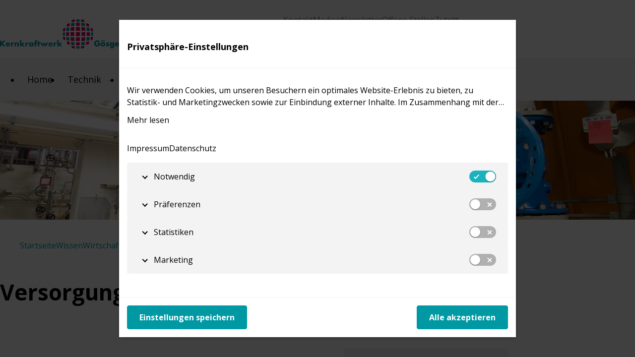

--- FILE ---
content_type: text/html;charset=UTF-8
request_url: https://www.kkg.ch/de/wissen/wirtschaft/versorgungssicherheit.html
body_size: 37918
content:
	










<!DOCTYPE HTML>
<html lang="de-CH">
	<head>
		    

            <meta name="robots" content="index, follow" />
        <meta name="revisit-after" content="5 days" />
    
<title>Versorgungssicherheit - Kernkraftwerk G&ouml;sgen-D&auml;niken AG</title>

<meta name="keywords" content="Versorgungssicherheit" />
<meta name="description" content="" />

<meta name="author" content="Kernkraftwerk G&ouml;sgen-D&auml;niken AG" />
<meta name="geo.region" content="CH" />

<link rel="canonical" href="https://www.kkg.ch/de/wissen/wirtschaft/versorgungssicherheit-1122.html" />

<meta property="og:title" content="Versorgungssicherheit - Kernkraftwerk G&ouml;sgen-D&auml;niken AG" />

<meta property="og:type" content="company"/>

<meta property="og:url" content="https://www.kkg.ch/de/wissen/wirtschaft/versorgungssicherheit-1122.html" />
<meta property="og:site_name" content="Kernkraftwerk G&ouml;sgen-D&auml;niken AG" />
<meta property="og:description" content=""/>

<meta property="og:locale" content="de_CH"/>

<meta property="place:location:latitude" content="0" />
<meta property="place:location:longitude" content="0" />

<meta property="business:contact_data:locality" content="D&auml;niken" />
<meta property="business:contact_data:street-address" content="Neuhardstrasse 38" />
<meta property="business:contact_data:postal_code" content="4658" />
<meta property="business:contact_data:country_name" content="CH" />

<meta property="business:contact_data:email" content="info@kkg.ch" />
<meta property="business:contact_data:phone_number" content="+41 (0)62 288 20 00" />

    <meta property="og:image" content="https://www.kkg.ch/upload/rm/im/g0/img-0983-1.jpg?_=1674466418000" />

            <meta property="og:image:type" content="image/jpeg" />
    
            <meta property="og:image:width" content="2024" />
    
            <meta property="og:image:height" content="304" />
    


        <link rel="alternate" href="https://www.kkg.ch/de/wissen/wirtschaft/versorgungssicherheit.html" hreflang="de-CH" />
        <link rel="alternate" href="https://www.kkg.ch/fr/savoir/economie/securite-approvisionnement-314.html" hreflang="fr-CH" />
    

<link rel="apple-touch-icon" sizes="180x180" href="/img/favicons/apple-touch-icon.png">
<link rel="icon" type="image/svg+xml" href="/img/favicons/favicon.svg">
<link rel="icon" type="image/png" sizes="32x32" href="/img/favicons/favicon-32x32.png">
<link rel="icon" type="image/png" sizes="16x16" href="/img/favicons/favicon-16x16.png">
<link rel="manifest" href="/img/favicons/site.webmanifest">
<link rel="mask-icon" href="/img/favicons/safari-pinned-tab.svg" color="#e50058">
<meta name="msapplication-TileColor" content="#ffffff">
<meta name="theme-color" content="#ffffff">
<meta name="viewport" content="width=device-width, initial-scale=1">

<link rel="preconnect" href="//www.googletagmanager.com" crossorigin>
<link rel="preconnect" href="https://fonts.googleapis.com">
<link rel="preconnect" href="https://fonts.gstatic.com" crossorigin>
<link href="https://fonts.googleapis.com/css2?family=Open+Sans:ital,wght@0,400;0,500;0,700;1,400;1,700&display=swap" rel="stylesheet"> 
    <link rel="preload" href="/upload/rm/im/g0/img-0983-1.jpg?_=1674466418000" as="image" >
<link rel="preload" href="/upload/rm/na/ta/natalya-letunova-xwrpo8mwugq-unsplash-1.jpg?_=1658765779000" as="image" >





            <!-- GTM -->
        <script>(function(w,d,s,l,i){w[l]=w[l]||[];w[l].push({'gtm.start':
        new Date().getTime(),event:'gtm.js'});var f=d.getElementsByTagName(s)[0],
        j=d.createElement(s),dl=l!='dataLayer'?'&l='+l:'';j.async=true;j.src=
        'https://www.googletagmanager.com/gtm.js?id='+i+dl;f.parentNode.insertBefore(j,f);
        })(window,document,'script','dataLayer','GTM-KPPJ4WR');</script>
        <!-- GTM -->
    
<script type="text/javascript">
    window.dataLayer = window.dataLayer || [];
    function gtag(){dataLayer.push(arguments);}
    gtag('consent', 'default', {
        'ad_storage': "denied",
        'analytics_storage': "denied",
        'functionality_storage': "denied",
        'personalization_storage': "denied",
        'security_storage': "granted",
    });
</script>































   




				<style type="text/css" media="all">
html{line-height:1.15;-webkit-text-size-adjust:100%;-moz-tab-size:4;-o-tab-size:4;tab-size:4}body{font-family:system-ui,-apple-system,Segoe UI,Roboto,Helvetica,Arial,sans-serif,Apple Color Emoji,Segoe UI Emoji}hr{color:inherit;height:0}b,strong{font-weight:bolder}small{font-size:80%}sub,sup{font-size:75%;line-height:0;position:relative;vertical-align:baseline}sub{bottom:-.25em}sup{top:-.5em}table{border-color:inherit;text-indent:0}button,input,select,textarea{font-family:inherit;font-size:100%;line-height:1.15;margin:0}button,select{text-transform:none}[type=button],[type=reset],[type=submit],button{-webkit-appearance:button}::-moz-focus-inner{border-style:none;padding:0}:-moz-focusring{outline:1px dotted ButtonText}:-moz-ui-invalid{box-shadow:none}legend{padding:0}progress{vertical-align:baseline}::-webkit-inner-spin-button,::-webkit-outer-spin-button{height:auto}[type=search]{-webkit-appearance:textfield;outline-offset:-2px}::-webkit-search-decoration{-webkit-appearance:none}::-webkit-file-upload-button{-webkit-appearance:button;font:inherit}summary{display:list-item}:root{--scrollbarWidth:0px;--maxWidth:64rem;--space:max(3rem,calc((100% - var(--maxWidth))/2))}*,:after,:before{box-sizing:border-box}html{font-size:100%;-webkit-text-size-adjust:none}body,html{font-weight:400;height:100%}body{font-family:Open Sans,sans-serif;font-size:16px;-ms-text-size-adjust:100%;-webkit-font-smoothing:antialiased;-moz-osx-font-smoothing:grayscale;color:#000;font-style:normal;line-height:1.6;margin:0;overflow-x:hidden;overflow-y:scroll}input,select,textarea{border:1px solid #767676;border-radius:4px;width:100%}fieldset{margin:0}small{display:block}b,legend,strong{font-weight:700}address{font-style:normal}figure{margin:0;padding:0;position:relative}fieldset{border:0;padding:0}img{display:block;height:auto;max-width:100%;pointer-events:none;transition:all .25s ease-in-out!important}blockquote{border-left:4px solid #0099a3;margin-inline-start:0;padding-left:2.5em}span[style],u{background-color:#d91e59;color:#fff;padding:0 3px;text-decoration:none!important}a{color:inherit;outline:0;text-decoration:none;transition:color .15s}@media (prefers-reduced-motion:no-preference){:focus{outline:none!important}:focus-visible{box-shadow:0 0 0 2px #0099a3;outline:none!important}}:where(header,main) a{color:#000}:where(header,main) a:hover{color:#383838}:where(.typeahead) a{color:#767676}:where(.typeahead) a:hover{color:#383838}:where(.search) a{color:#0099a3}:where(.search) a:hover{color:#004d57}:where(.metanav-footer,.bg-secondary) a{color:#fff}:where(.metanav-footer,.bg-secondary) a:hover{color:#dedede}a[href^=tel]{box-shadow:none;color:inherit;font-weight:400;text-decoration:none}[id]{scroll-margin-top:2ex}hr{background-color:#dedede;border:none;clear:both;display:block;height:1px;margin:1.5em 0;padding:0;width:100%}:where(header ul,footer ul,.r-list){list-style:none;margin:0;padding:0}iframe{border:0;height:100%;width:100%}button:focus{outline:0}:where(p){margin-top:0}:where(ul,ol,p):last-child,p:only-of-type{margin-bottom:0}.full-bleed{margin-inline-start:50%!important;transform:translateX(-50%)!important;width:100vw!important}.kkg-space>*{margin-top:2rem}@media (min-width:64rem){.kkg-space>*{margin-top:4.5rem}}.kkg-space>.r-space,h1+.kkg-space>:first-child{margin-top:1.5rem}.kkg-space>.n-space,.sidebar .kkg-space>:first-child{margin-top:0!important}.maxwidth{margin-inline:auto;width:calc(100% - 24px)}@media (min-width:64rem){.maxwidth{width:min(96vw,var(--maxWidth))}}@media (min-width:60rem){.kkg-container{-moz-column-gap:1rem;column-gap:1rem;display:grid;grid-template-columns:2fr 1fr}}@media (min-width:64rem){.kkg-container{-moz-column-gap:2rem;column-gap:2rem}}@media (max-width:63.99rem){.newsletter-column{grid-column:1/-1}}@media (min-width:64rem){:where(.nav-service,.locationpointer) li~li:before{color:#767676;content:"|";padding-right:.5rem;position:relative;top:-1px}:where(.locationpointer) li~li:before{content:"/";top:0}}.kkg-banner{background-color:#0099a3;display:grid;max-width:100vw;min-height:240px;place-items:center}.kkg-banner__content{color:#fff;max-width:75vw;z-index:1}@media (min-width:64rem){.kkg-banner__content{max-width:890px!important}}.kkg-banner__title{font-size:clamp(1.25rem,.6413rem + 3.0435vw,3rem);line-height:1.3;margin-inline:auto;text-align:center}.kkg-banner__text,.kkg-banner__title{text-shadow:0 4px 10px rgba(0,0,0,.5)}.kkg-banner__text{font-size:1rem;margin-top:.5rem}.kkg-banner__button{font-size:14px;margin-top:1rem}@media (min-width:64rem){.kkg-banner__button{font-size:16px}}.kkg-banner--slider{min-height:300px!important}@media (min-width:40rem){.kkg-banner--slider{min-height:350px!important}}@media (min-width:64rem){.kkg-banner--slider{height:500px!important}}.row{display:flex;flex-flow:row wrap;margin-left:auto;margin-right:auto;max-width:64rem;width:100%}.row .row{width:auto}.column,.columns{flex:1 1 0px;min-width:auto}.column.row.row,.row.row.columns{display:flex}.row .column.row.row,.row .row.row.columns{margin-left:0;margin-right:0;padding-left:0;padding-right:0}@media{.row .row{margin-left:-.5rem;margin-right:-.5rem}.column,.columns{padding-left:.5rem;padding-right:.5rem}.small-collapse>.column,.small-collapse>.columns{padding-left:0;padding-right:0}.small-collapse>.column>.row,.small-collapse>.columns>.row{margin-left:0;margin-right:0}.small-uncollapse>.column,.small-uncollapse>.columns{padding-left:.5rem;padding-right:.5rem}.small-expand{flex:1 1 0px}.small-1{flex:0 0 8.3333333333%;max-width:8.3333333333%}.small-up-1{flex-wrap:wrap}.small-up-1>.column,.small-up-1>.columns{flex:0 0 100%;max-width:100%}.small-offset-1{margin-left:8.3333333333%}.small-2{flex:0 0 16.6666666667%;max-width:16.6666666667%}.small-up-2{flex-wrap:wrap}.small-up-2>.column,.small-up-2>.columns{flex:0 0 50%;max-width:50%}.small-offset-2{margin-left:16.6666666667%}.small-3{flex:0 0 25%;max-width:25%}.small-up-3{flex-wrap:wrap}.small-up-3>.column,.small-up-3>.columns{flex:0 0 33.3333333333%;max-width:33.3333333333%}.small-offset-3{margin-left:25%}.small-4{flex:0 0 33.3333333333%;max-width:33.3333333333%}.small-up-4{flex-wrap:wrap}.small-up-4>.column,.small-up-4>.columns{flex:0 0 25%;max-width:25%}.small-offset-4{margin-left:33.3333333333%}.small-5{flex:0 0 41.6666666667%;max-width:41.6666666667%}.small-up-5{flex-wrap:wrap}.small-up-5>.column,.small-up-5>.columns{flex:0 0 20%;max-width:20%}.small-offset-5{margin-left:41.6666666667%}.small-6{flex:0 0 50%;max-width:50%}.small-up-6{flex-wrap:wrap}.small-up-6>.column,.small-up-6>.columns{flex:0 0 16.6666666667%;max-width:16.6666666667%}.small-offset-6{margin-left:50%}.small-7{flex:0 0 58.3333333333%;max-width:58.3333333333%}.small-up-7{flex-wrap:wrap}.small-up-7>.column,.small-up-7>.columns{flex:0 0 14.2857142857%;max-width:14.2857142857%}.small-offset-7{margin-left:58.3333333333%}.small-8{flex:0 0 66.6666666667%;max-width:66.6666666667%}.small-up-8{flex-wrap:wrap}.small-up-8>.column,.small-up-8>.columns{flex:0 0 12.5%;max-width:12.5%}.small-offset-8{margin-left:66.6666666667%}.small-9{flex:0 0 75%;max-width:75%}.small-up-9{flex-wrap:wrap}.small-up-9>.column,.small-up-9>.columns{flex:0 0 11.1111111111%;max-width:11.1111111111%}.small-offset-9{margin-left:75%}.small-10{flex:0 0 83.3333333333%;max-width:83.3333333333%}.small-up-10{flex-wrap:wrap}.small-up-10>.column,.small-up-10>.columns{flex:0 0 10%;max-width:10%}.small-offset-10{margin-left:83.3333333333%}.small-11{flex:0 0 91.6666666667%;max-width:91.6666666667%}.small-up-11{flex-wrap:wrap}.small-up-11>.column,.small-up-11>.columns{flex:0 0 9.0909090909%;max-width:9.0909090909%}.small-offset-11{margin-left:91.6666666667%}.small-12{flex:0 0 100%;max-width:100%}.small-up-12{flex-wrap:wrap}.small-up-12>.column,.small-up-12>.columns{flex:0 0 8.3333333333%;max-width:8.3333333333%}.small-offset-12{margin-left:100%}}@media (min-width:40rem){.row .row{margin-left:-.5rem;margin-right:-.5rem}.column,.columns{padding-left:.5rem;padding-right:.5rem}.medium-collapse>.column,.medium-collapse>.columns{padding-left:0;padding-right:0}.medium-collapse>.column>.row,.medium-collapse>.columns>.row{margin-left:0;margin-right:0}.medium-uncollapse>.column,.medium-uncollapse>.columns{padding-left:.5rem;padding-right:.5rem}.medium-6{flex:0 0 50%;max-width:50%}}@media (min-width:60rem){.row .row{margin-left:-.5rem;margin-right:-.5rem}.column,.columns{padding-left:.5rem;padding-right:.5rem}.tablet-collapse>.column,.tablet-collapse>.columns{padding-left:0;padding-right:0}.tablet-collapse>.column>.row,.tablet-collapse>.columns>.row{margin-left:0;margin-right:0}.tablet-uncollapse>.column,.tablet-uncollapse>.columns{padding-left:.5rem;padding-right:.5rem}}@media (min-width:64rem){.row .row{margin-left:-1rem;margin-right:-1rem}.column,.columns{padding-left:1rem;padding-right:1rem}.large-collapse>.column,.large-collapse>.columns{padding-left:0;padding-right:0}.large-collapse>.column>.row,.large-collapse>.columns>.row{margin-left:0;margin-right:0}.large-uncollapse>.column,.large-uncollapse>.columns{padding-left:1rem;padding-right:1rem}.large-4{flex:0 0 33.3333333333%;max-width:33.3333333333%}.large-8{flex:0 0 66.6666666667%;max-width:66.6666666667%}}h1,h2,h3,h4{font-weight:700;margin-bottom:1.25rem}h1{font-size:44px;font-size:clamp(1.75rem,1.4022rem + 1.7391vw,2.75rem);line-height:1.5;margin-top:0}.headline,h1{margin-bottom:.5rem}.headline{font-size:24px;font-size:clamp(1.25rem,1.1364rem + .5682vw,1.5rem)}h2{font-size:34px;font-size:clamp(1.5rem,1.2826rem + 1.087vw,2.125rem);margin-top:0}.has--sidebar h2{font-size:28px;font-size:clamp(1.5rem,1.2333rem + 1.3333vw,1.75rem)}.headline-3,h3{font-size:28px;font-size:clamp(1.375rem,1.2446rem + .6522vw,1.75rem);line-height:1.4;margin-bottom:.5rem;margin-top:0}.headline-footer,h4{font-size:20px;margin-bottom:.75em}.headline-3:not(:first-child),h3:not(:first-child){margin-top:2rem}h3:only-of-type{margin-top:0}.has--sidebar .headline-3,:where(.download) h3,:where(.has--sidebar,.sidebar,.download) .cms-editor h3{font-size:20px}.cms-text-img h3{margin-top:-.25em}.typo-small{color:#000;font-size:clamp(.875em,.875em + 0vw,.875em);font-weight:700}.btn,[type=button]:not(.hamburger),[type=submit]{align-items:center;background-color:#0099a3;border:1px solid #0099a3;border-radius:4px;color:#fff;cursor:pointer;display:inline-flex;font-weight:700;gap:.75rem;justify-content:center;line-height:normal;padding:.75em 1.5em;text-align:center;text-decoration:none;transition:background-color .15s ease;width:auto}.btn--small{font-size:.8125em;padding:.5em 1em}.btn--square{height:50px!important;height:calc(3em + 2px)!important;justify-content:center;padding:0;width:50px!important;width:calc(3em + 2px)!important}.btn--link,.btn--outline{background-color:transparent;color:#0099a3}.btn--link{border-color:transparent;cursor:pointer}:where(.cms-editor) a{color:#0099a3;font-weight:700}:where(.cms-editor) a:hover{color:#00808a;text-decoration:none}:where(.cms-editor) a[href^=http]:before{background-image:url(/img/svg/regular/link.svg);background-position:50%;background-repeat:no-repeat;background-size:12px;content:"";display:inline-flex;height:14px;margin-right:.25em;position:relative;top:2px;width:14px}:where(.cms-editor ul,.cms-editor ol){font-family:inherit;font-size:inherit;margin:0;padding-inline-end:0;padding-inline-start:1.1rem}:where(.cms-editor li:not(:last-child)){margin-bottom:.25rem}.svg-icon{height:1em;width:1em}.svg-icon--xsmall{height:.5em;width:.5em}.svg-icon--small{height:.75em;width:.75em}.svg-icon--footer{height:1.1em;width:1.1em}.svg-icon--large{height:1.5em;width:1.5em}.svg-icon--xlarge{height:2em;width:2em}@media (min-width:40rem){.svg-icon\@medium--xsmall{height:.5em;width:.5em}.svg-icon\@medium--small{height:.75em;width:.75em}}@media (max-width:39.99rem){.svg-icon\@until-medium--xsmall{height:.5em;width:.5em}.svg-icon\@until-medium--small{height:.75em;width:.75em}}@media (min-width:60rem){.svg-icon\@tablet--xsmall{height:.5em;width:.5em}.svg-icon\@tablet--small{height:.75em;width:.75em}}@media (max-width:59.99rem){.svg-icon\@until-tablet--xsmall{height:.5em;width:.5em}.svg-icon\@until-tablet--small{height:.75em;width:.75em}}@media (min-width:64rem){.svg-icon\@large--xsmall{height:.5em;width:.5em}.svg-icon\@large--small{height:.75em;width:.75em}}@media (max-width:63.99rem){.svg-icon\@until-large--xsmall{height:.5em;width:.5em}.svg-icon\@until-large--small{height:.75em;width:.75em}}.aspect-ratio-2\/1{aspect-ratio:2;width:100%}.aspect-ratio-16\/9{aspect-ratio:1.7777777778;width:100%}.aspect-ratio-1\/1{aspect-ratio:1;width:100%}.aspect-ratio-1600\/240{aspect-ratio:6.6666666667;width:100%}.aspect-ratio-1600\/500{aspect-ratio:3.2;width:100%}.aspect-ratio-640\/318{aspect-ratio:2.0125786164;width:100%}.bg-primary{background-color:#0099a3!important}.bg-primary-lightest{background-color:#e7f5f6!important}.bg-secondary{background-color:#d91e59!important}.bg-black{background-color:#000!important}.bg-white{background-color:#fff!important}.bg-shade{background-color:#767676!important}.bg-shade-lightest{background-color:#f3f3f3!important}.bg-shade-darkest{background-color:#1f1f1f!important}.bg-error,.bg-error-hover:hover{background-color:#b81417!important}@media (min-width:40rem){.bg-error\@medium,.bg-error\@medium-hover:hover{background-color:#b81417!important}}@media (max-width:39.99rem){.bg-error\@until-medium,.bg-error\@until-medium-hover:hover{background-color:#b81417!important}}@media (min-width:60rem){.bg-error\@tablet,.bg-error\@tablet-hover:hover{background-color:#b81417!important}}@media (max-width:59.99rem){.bg-error\@until-tablet,.bg-error\@until-tablet-hover:hover{background-color:#b81417!important}}@media (min-width:64rem){.bg-error\@large,.bg-error\@large-hover:hover{background-color:#b81417!important}}@media (max-width:63.99rem){.bg-error\@until-large,.bg-error\@until-large-hover:hover{background-color:#b81417!important}}.border{border:1px solid #767676!important}.border-top{border-top:1px solid #767676!important}.border-bottom{border-bottom:1px solid #767676!important}.border-primary{border-color:#0099a3!important}.border-shade-lighter{border-color:#dedede!important}.border-shade-light{border-color:#b0b0b0!important}.border-error{border-color:#b81417!important}@media (min-width:40rem){.border-error\@medium{border-color:#b81417!important}}@media (max-width:39.99rem){.border-error\@until-medium{border-color:#b81417!important}}@media (min-width:60rem){.border-error\@tablet{border-color:#b81417!important}}@media (max-width:59.99rem){.border-error\@until-tablet{border-color:#b81417!important}}@media (min-width:64rem){.border-error\@large{border-color:#b81417!important}}@media (max-width:63.99rem){.border-error\@until-large{border-color:#b81417!important}}.rounded{border-radius:4px!important}.clearfix:after{clear:both;content:"";display:block}.d-none{display:none!important}.d-block{display:block!important}.d-flex{display:flex!important}.d-inline-flex{display:inline-flex!important}@media (min-width:64rem){.d-none\@large{display:none!important}}@media (max-width:63.99rem){.d-none\@until-large{display:none!important}}.expand-action{z-index:3}.expand-action:after{content:"";display:block;height:100%;left:0;position:absolute;top:0;width:100%;z-index:0}.expand-content-full{margin-left:calc(-50vw + 50% + var(--scrollbarWidth)/2)!important;margin-right:calc(-50vw + 50% + var(--scrollbarWidth)/2)!important}@media (-ms-high-contrast:active),(-ms-high-contrast:none){.expand-content-full{margin-left:calc(-50vw + 50%)!important;margin-right:calc(-50vw + 50%)!important}}.fill-primary{fill:#0099a3!important}.fill-primary-dark-hover:hover,.fill-primary-dark-hover:hover svg path{fill:#00808a!important}.fill-white{fill:#fff!important}.fill-shade{fill:#767676!important}.fill-shade-dark{fill:#4f4f4f!important}.fill-error,.fill-error-hover:hover,.fill-error-hover:hover svg path{fill:#b81417!important}.flex-column{flex-direction:column!important}.flex-column-reverse{flex-direction:column-reverse!important}.flex-wrap{flex-wrap:wrap!important}.flex-grow-1{flex-grow:1!important}.flex-shrink-0{flex-shrink:0!important}.flex-shrink-1{flex-shrink:1!important}.justify-content-end{justify-content:flex-end!important}.justify-content-center{justify-content:center!important}.justify-content-between{justify-content:space-between!important}.align-items-start{align-items:flex-start!important}.align-items-end{align-items:flex-end!important}.align-items-center{align-items:center!important}@media (min-width:40rem){.flex-column\@medium{flex-direction:column!important}.flex-column-reverse\@medium{flex-direction:column-reverse!important}.flex-shrink-0\@medium{flex-shrink:0!important}.flex-shrink-1\@medium{flex-shrink:1!important}.order-1\@medium{order:1}.order-2\@medium{order:2}}@media (max-width:39.99rem){.flex-column\@until-medium{flex-direction:column!important}.flex-column-reverse\@until-medium{flex-direction:column-reverse!important}.flex-shrink-0\@until-medium{flex-shrink:0!important}.flex-shrink-1\@until-medium{flex-shrink:1!important}}@media (min-width:60rem){.flex-column\@tablet{flex-direction:column!important}.flex-column-reverse\@tablet{flex-direction:column-reverse!important}.flex-shrink-0\@tablet{flex-shrink:0!important}.flex-shrink-1\@tablet{flex-shrink:1!important}}@media (max-width:59.99rem){.flex-column\@until-tablet{flex-direction:column!important}.flex-column-reverse\@until-tablet{flex-direction:column-reverse!important}.flex-shrink-0\@until-tablet{flex-shrink:0!important}.flex-shrink-1\@until-tablet{flex-shrink:1!important}}@media (min-width:64rem){.flex-column\@large{flex-direction:column!important}.flex-column-reverse\@large{flex-direction:column-reverse!important}.flex-shrink-0\@large{flex-shrink:0!important}.flex-shrink-1\@large{flex-shrink:1!important}}@media (max-width:63.99rem){.flex-column\@until-large{flex-direction:column!important}.flex-column-reverse\@until-large{flex-direction:column-reverse!important}.flex-shrink-0\@until-large{flex-shrink:0!important}.flex-shrink-1\@until-large{flex-shrink:1!important}}@media (min-width:40rem){.float-left\@medium{float:left!important}.float-right\@medium{float:right!important}}.gap-1{gap:.25em!important}.gap-2{gap:.5em!important}.gap-3{gap:.75em!important}@media (max-width:63.99rem){.gap-3\@until-large{gap:.75em!important}}.gap-4{gap:1em!important}.gap-5{gap:1.5em!important}@media (min-width:64rem){.gap-5\@large{gap:1.5em!important}}.gap-7{gap:3em!important}.grid-items-1{display:grid}.grid-items-1.gap-1,.grid-items-1.gap-2,.grid-items-1.gap-3,.grid-items-1.gap-4,.grid-items-1.gap-5,.grid-items-1.gap-7{grid-template-columns:repeat(1,100%)}.grid-items-2{display:grid}.grid-items-2.gap-1{grid-template-columns:repeat(2,calc(50% - .125em))}.grid-items-2.gap-2{grid-template-columns:repeat(2,calc(50% - .25em))}.grid-items-2.gap-3{grid-template-columns:repeat(2,calc(50% - .375em))}.grid-items-2.gap-4{grid-template-columns:repeat(2,calc(50% - .5em))}.grid-items-2.gap-5{grid-template-columns:repeat(2,calc(50% - .75em))}.grid-items-2.gap-7{grid-template-columns:repeat(2,calc(50% - 1.5em))}@media (min-width:40rem){.grid-items-2\@medium{display:grid}.grid-items-2\@medium.gap-1{grid-template-columns:repeat(2,calc(50% - .125em))}.grid-items-2\@medium.gap-2{grid-template-columns:repeat(2,calc(50% - .25em))}.grid-items-2\@medium.gap-3{grid-template-columns:repeat(2,calc(50% - .375em))}.grid-items-2\@medium.gap-4{grid-template-columns:repeat(2,calc(50% - .5em))}.grid-items-2\@medium.gap-5{grid-template-columns:repeat(2,calc(50% - .75em))}.grid-items-2\@medium.gap-7{grid-template-columns:repeat(2,calc(50% - 1.5em))}.grid-items-4\@medium{display:grid}.grid-items-4\@medium.gap-1{grid-template-columns:repeat(4,calc(25% - .1875em))}.grid-items-4\@medium.gap-2{grid-template-columns:repeat(4,calc(25% - .375em))}.grid-items-4\@medium.gap-3{grid-template-columns:repeat(4,calc(25% - .5625em))}.grid-items-4\@medium.gap-4{grid-template-columns:repeat(4,calc(25% - .75em))}.grid-items-4\@medium.gap-5{grid-template-columns:repeat(4,calc(25% - 1.125em))}.grid-items-4\@medium.gap-7{grid-template-columns:repeat(4,calc(25% - 2.25em))}}@media (min-width:64rem){.grid-items-3\@large{display:grid}.grid-items-3\@large.gap-1{grid-template-columns:repeat(3,calc(33.33333% - .16667em))}.grid-items-3\@large.gap-2{grid-template-columns:repeat(3,calc(33.33333% - .33333em))}.grid-items-3\@large.gap-3{grid-template-columns:repeat(3,calc(33.33333% - .5em))}.grid-items-3\@large.gap-4{grid-template-columns:repeat(3,calc(33.33333% - .66667em))}.grid-items-3\@large.gap-5{grid-template-columns:repeat(3,calc(33.33333% - 1em))}.grid-items-3\@large.gap-7{grid-template-columns:repeat(3,calc(33.33333% - 2em))}}@media{:root{--gutter:1rem}}@media (min-width:40rem){:root{--gutter:1rem}}@media (min-width:60rem){:root{--gutter:1rem}}@media (min-width:64rem){:root{--gutter:2rem}}@media (max-width:63.99rem){.h-spacing-3\@until-large{display:flex!important;gap:.75em!important}}.h-spacing-4{display:flex!important;gap:1em!important}@media (min-width:64rem){.h-spacing-5\@large{display:flex!important;gap:1.5em!important}}@media (max-width:39.99rem){.small-lr-10>:nth-child(10n+1):nth-last-child(-n+10),.small-lr-10>:nth-child(10n+1):nth-last-child(-n+10)~*,.small-lr-11>:nth-child(11n+1):nth-last-child(-n+11),.small-lr-11>:nth-child(11n+1):nth-last-child(-n+11)~*,.small-lr-12>:nth-child(12n+1):nth-last-child(-n+12),.small-lr-12>:nth-child(12n+1):nth-last-child(-n+12)~*,.small-lr-1>:nth-child(1n+1):nth-last-child(-n+1),.small-lr-1>:nth-child(1n+1):nth-last-child(-n+1)~*,.small-lr-2>:nth-child(odd):nth-last-child(-n+2),.small-lr-2>:nth-child(odd):nth-last-child(-n+2)~*,.small-lr-3>:nth-child(3n+1):nth-last-child(-n+3),.small-lr-3>:nth-child(3n+1):nth-last-child(-n+3)~*,.small-lr-4>:nth-child(4n+1):nth-last-child(-n+4),.small-lr-4>:nth-child(4n+1):nth-last-child(-n+4)~*,.small-lr-5>:nth-child(5n+1):nth-last-child(-n+5),.small-lr-5>:nth-child(5n+1):nth-last-child(-n+5)~*,.small-lr-6>:nth-child(6n+1):nth-last-child(-n+6),.small-lr-6>:nth-child(6n+1):nth-last-child(-n+6)~*,.small-lr-7>:nth-child(7n+1):nth-last-child(-n+7),.small-lr-7>:nth-child(7n+1):nth-last-child(-n+7)~*,.small-lr-8>:nth-child(8n+1):nth-last-child(-n+8),.small-lr-8>:nth-child(8n+1):nth-last-child(-n+8)~*,.small-lr-9>:nth-child(9n+1):nth-last-child(-n+9),.small-lr-9>:nth-child(9n+1):nth-last-child(-n+9)~*{margin:0!important}}.object-fit-cover{font-family:"object-fit: cover"!important;-o-object-fit:cover!important;object-fit:cover!important}.object-fit-contain,.object-fit-cover{height:100%!important;width:100%!important}.object-fit-contain{font-family:"object-fit: contain"!important;-o-object-fit:contain!important;object-fit:contain!important}.overflow-hidden{overflow:hidden}.overflow-y-scroll{overflow-y:scroll}.position-relative{position:relative!important}.position-absolute{position:absolute!important}.l-0{left:0!important}.r-0{right:0!important}.t-0{top:0!important}.t-1{top:1px!important}.t-2{top:2px!important}.t-4{top:4px!important}.t-6{top:6px!important}.t-10{top:10px!important}.r-8{right:8px!important}.r-10{right:10px!important}.t-line-height{margin-top:-.25em}.y-center{top:50%!important;transform:translateY(-50%)!important}@media (min-width:40rem){.position-absolute\@medium{position:absolute!important}}@media (max-width:39.99rem){.position-absolute\@until-medium{position:absolute!important}.btn--unset\@until-medium{background-color:unset;border:unset;padding:unset}}@media (min-width:60rem){.position-absolute\@tablet{position:absolute!important}}@media (max-width:59.99rem){.position-absolute\@until-tablet{position:absolute!important}}@media (min-width:64rem){.position-absolute\@large{position:absolute!important}}@media (max-width:63.99rem){.position-absolute\@until-large{position:absolute!important}}.line-height-13{line-height:1.3!important}.line-height-normal{line-height:normal!important}.sr-only{height:1px;margin:-1px;overflow:hidden;padding:0;position:absolute;width:1px;clip:rect(0,0,0,0);border:0;white-space:nowrap}@media (min-width:40rem){.show-for-small-only{display:none!important}}@media (max-width:39.99rem){.hide-for-small-only,.show-for-medium{display:none!important}}@media (max-width:63.99rem){.show-for-large{display:none!important}}@media (min-width:64rem){.hide-for-large{display:none!important}}@media print{.hide-for-print{display:none!important}}.show-for-print{display:none}.w-100{width:100%!important}.h-100{height:100%!important}.h-auto{height:auto!important}.max-h-50{max-height:50%!important;max-width:50%!important}.max-w-20-bp-small{max-width:20em!important}.w-fit-content{width:-moz-fit-content!important;width:fit-content!important}@media (min-width:40rem){.max-w-50\@medium{max-width:50%!important}.max-w-80\@medium{max-width:80%!important}.max-w-20-bp-small\@medium{max-width:20em!important}}@media (max-width:39.99rem){.max-w-20-bp-small\@until-medium{max-width:20em!important}}@media (min-width:60rem){.max-w-20-bp-small\@tablet{max-width:20em!important}}@media (max-width:59.99rem){.max-w-20-bp-small\@until-tablet{max-width:20em!important}}@media (min-width:64rem){.max-w-33\@large{max-width:33.33%!important}.max-w-20-bp-small\@large{max-width:20em!important}}@media (max-width:63.99rem){.max-w-20-bp-small\@until-large{max-width:20em!important}}.shadow{box-shadow:0 2px 6px 0 rgba(0,0,0,.3)!important}.shadow-small{box-shadow:0 1px 2px 0 rgba(0,0,0,.3)!important}.m-0{margin:0!important}.mt-0{margin-top:0!important}.mb-0{margin-bottom:0!important}.mt-1,.my-1{margin-top:.25em!important}.mr-1,.mx-1{margin-right:.25em!important}.mb-1,.my-1{margin-bottom:.25em!important}.ml-1,.mx-1{margin-left:.25em!important}.mt-2{margin-top:.5em!important}.mr-2{margin-right:.5em!important}.mb-2{margin-bottom:.5em!important}.mt-3{margin-top:.75em!important}.mr-3{margin-right:.75em!important}.mb-3{margin-bottom:.75em!important}.ml-3{margin-left:.75em!important}.mt-4,.my-4{margin-top:1em!important}.mb-4,.my-4{margin-bottom:1em!important}.ml-4{margin-left:1em!important}.mt-5{margin-top:1.5em!important}.mt-6{margin-top:2em!important}.mb-6{margin-bottom:2em!important}.mt-8{margin-top:4.5em!important}.p-0{padding:0!important}.px-0{padding-right:0!important}.pb-0{padding-bottom:0!important}.pl-0,.px-0{padding-left:0!important}.p-1{padding:.25em!important}.py-1{padding-bottom:.25em!important;padding-top:.25em!important}.p-2{padding:.5em!important}.pt-2,.py-2{padding-top:.5em!important}.pb-2,.py-2{padding-bottom:.5em!important}.p-3{padding:.75em!important}.pt-3,.py-3{padding-top:.75em!important}.py-3{padding-bottom:.75em!important}.p-4{padding:1em!important}.py-4{padding-top:1em!important}.pr-4,.px-4{padding-right:1em!important}.pb-4,.py-4{padding-bottom:1em!important}.pl-4,.px-4{padding-left:1em!important}.pt-5,.py-5{padding-top:1.5em!important}.py-5{padding-bottom:1.5em!important}.pl-5{padding-left:1.5em!important}.pl-55{padding-left:1.75em!important}.py-6{padding-top:2em!important}.pr-6{padding-right:2em!important}.py-6{padding-bottom:2em!important}.mb-n5{margin-bottom:-1.5em!important}.m-auto{margin:auto!important}.mx-auto{margin-left:auto!important}.mr-auto,.mx-auto{margin-right:auto!important}.mt-auto{margin-top:auto!important}@media (min-width:40rem){.mt-4\@medium{margin-top:1em!important}.mb-4\@medium{margin-bottom:1em!important}.mt-5\@medium{margin-top:1.5em!important}.mr-5\@medium{margin-right:1.5em!important}.ml-5\@medium{margin-left:1.5em!important}.py-2\@medium{padding-bottom:.5em!important;padding-top:.5em!important}.pt-4\@medium{padding-top:1em!important}.pr-4\@medium{padding-right:1em!important}.pb-4\@medium{padding-bottom:1em!important}}@media (max-width:39.99rem){.mt-2\@until-medium{margin-top:.5em!important}.mb-2\@until-medium{margin-bottom:.5em!important}.mt-4\@until-medium{margin-top:1em!important}.my-5\@until-medium{margin-bottom:1.5em!important;margin-top:1.5em!important}.py-3\@until-medium{padding-bottom:.75em!important;padding-top:.75em!important}.p-4\@until-medium{padding:1em!important}}@media (max-width:59.99rem){.mt-6\@until-tablet{margin-top:2em!important}}@media (min-width:64rem){.mt-0\@large{margin-top:0!important}.mt-5\@large{margin-top:1.5em!important}.mb-7\@large{margin-bottom:3em!important}.py-2\@large{padding-bottom:.5em!important;padding-top:.5em!important}.p-4\@large{padding:1em!important}.py-4\@large{padding-bottom:1em!important;padding-top:1em!important}.p-6\@large{padding:2em!important}.py-8\@large{padding-top:4.5em!important}.pb-8\@large,.py-8\@large{padding-bottom:4.5em!important}}@media (max-width:63.99rem){.mt-4\@until-large{margin-top:1em!important}.mb-5\@until-large{margin-bottom:1.5em!important}.p-3\@until-large{padding:.75em!important}.py-6\@until-large{padding-top:2em!important}.pb-6\@until-large,.py-6\@until-large{padding-bottom:2em!important}}.text-nowrap{white-space:nowrap!important}.text-hyphens{hyphens:auto!important;word-break:break-word;word-wrap:break-word;-webkit-hyphens:auto;-ms-hyphens:auto;-moz-hyphens:auto}.text-left{text-align:left!important}.text-right{text-align:right!important}.text-center{text-align:center!important}.text-multiline-truncate-2{-webkit-line-clamp:2}.text-multiline-truncate-2,.text-multiline-truncate-4{display:-webkit-box;-webkit-box-orient:vertical;overflow:hidden}.text-multiline-truncate-4{-webkit-line-clamp:4}.text-multiline-truncate-5{display:-webkit-box;-webkit-box-orient:vertical;overflow:hidden;-webkit-line-clamp:5}@media (min-width:40rem){.text-multiline-truncate-2\@medium{display:-webkit-box;-webkit-box-orient:vertical;overflow:hidden;-webkit-line-clamp:2}.text-multiline-truncate-4\@medium{display:-webkit-box;-webkit-box-orient:vertical;overflow:hidden;-webkit-line-clamp:4}.text-multiline-truncate-5\@medium{display:-webkit-box;-webkit-box-orient:vertical;overflow:hidden;-webkit-line-clamp:5}}@media (max-width:39.99rem){.text-multiline-truncate-2\@until-medium{display:-webkit-box;-webkit-box-orient:vertical;overflow:hidden;-webkit-line-clamp:2}.text-multiline-truncate-4\@until-medium{display:-webkit-box;-webkit-box-orient:vertical;overflow:hidden;-webkit-line-clamp:4}.text-multiline-truncate-5\@until-medium{display:-webkit-box;-webkit-box-orient:vertical;overflow:hidden;-webkit-line-clamp:5}}@media (min-width:60rem){.text-multiline-truncate-2\@tablet{display:-webkit-box;-webkit-box-orient:vertical;overflow:hidden;-webkit-line-clamp:2}.text-multiline-truncate-4\@tablet{display:-webkit-box;-webkit-box-orient:vertical;overflow:hidden;-webkit-line-clamp:4}.text-multiline-truncate-5\@tablet{display:-webkit-box;-webkit-box-orient:vertical;overflow:hidden;-webkit-line-clamp:5}}@media (max-width:59.99rem){.text-multiline-truncate-2\@until-tablet{display:-webkit-box;-webkit-box-orient:vertical;overflow:hidden;-webkit-line-clamp:2}.text-multiline-truncate-4\@until-tablet{display:-webkit-box;-webkit-box-orient:vertical;overflow:hidden;-webkit-line-clamp:4}.text-multiline-truncate-5\@until-tablet{display:-webkit-box;-webkit-box-orient:vertical;overflow:hidden;-webkit-line-clamp:5}}@media (min-width:64rem){.text-multiline-truncate-2\@large{display:-webkit-box;-webkit-box-orient:vertical;overflow:hidden;-webkit-line-clamp:2}.text-multiline-truncate-4\@large{display:-webkit-box;-webkit-box-orient:vertical;overflow:hidden;-webkit-line-clamp:4}.text-multiline-truncate-5\@large{display:-webkit-box;-webkit-box-orient:vertical;overflow:hidden;-webkit-line-clamp:5}}@media (max-width:63.99rem){.text-multiline-truncate-2\@until-large{display:-webkit-box;-webkit-box-orient:vertical;overflow:hidden;-webkit-line-clamp:2}.text-multiline-truncate-4\@until-large{display:-webkit-box;-webkit-box-orient:vertical;overflow:hidden;-webkit-line-clamp:4}.text-multiline-truncate-5\@until-large{display:-webkit-box;-webkit-box-orient:vertical;overflow:hidden;-webkit-line-clamp:5}}.font-weight-light{font-weight:300!important}.font-weight-semi{font-weight:500!important}.font-weight-bold{font-weight:700!important}.font-weight-bolder{font-weight:bolder!important}.font-regular{font-family:Open Sans,sans-serif!important}.font-bold{font-family:Open Sans Bold,sans-serif!important}.text{font-size:1em!important}.text-xsmall{font-size:.75em!important}@media (min-width:40rem){.text-xsmall\@medium{font-size:.75em!important}}@media (max-width:39.99rem){.text-xsmall\@until-medium{font-size:.75em!important}}@media (min-width:60rem){.text-xsmall\@tablet{font-size:.75em!important}}@media (max-width:59.99rem){.text-xsmall\@until-tablet{font-size:.75em!important}}@media (min-width:64rem){.text-xsmall\@large{font-size:.75em!important}}@media (max-width:63.99rem){.text-xsmall\@until-large{font-size:.75em!important}}.text-ismall{font-size:.8125em!important}@media (min-width:40rem){.text-ismall\@medium{font-size:.8125em!important}}@media (max-width:39.99rem){.text-ismall\@until-medium{font-size:.8125em!important}}@media (min-width:60rem){.text-ismall\@tablet{font-size:.8125em!important}}@media (max-width:59.99rem){.text-ismall\@until-tablet{font-size:.8125em!important}}@media (min-width:64rem){.text-ismall\@large{font-size:.8125em!important}}@media (max-width:63.99rem){.text-ismall\@until-large{font-size:.8125em!important}}.text-small{font-size:.875em!important}@media (min-width:40rem){.text-small\@medium{font-size:.875em!important}}@media (max-width:39.99rem){.text-small\@until-medium{font-size:.875em!important}}@media (min-width:60rem){.text-small\@tablet{font-size:.875em!important}}@media (max-width:59.99rem){.text-small\@until-tablet{font-size:.875em!important}}@media (min-width:64rem){.text-small\@large{font-size:.875em!important}}@media (max-width:63.99rem){.text-small\@until-large{font-size:.875em!important}}.text-large{font-size:1.125em!important}@media (max-width:39.99rem){.text-xxlarge\@until-medium{font-size:1.75em!important}}.text-primary{color:#0099a3!important}.text-primary-hover svg{transition:fill .15s!important}.text-primary-hover:hover{color:#0099a3!important}.text-primary-light-hover svg{transition:fill .15s!important}.text-primary-light-hover:hover{color:#1ab3bd!important}.text-primary-dark{color:#00808a!important}.text-primary-dark-hover svg{transition:fill .15s!important}.text-primary-dark-hover:hover{color:#00808a!important}.text-black{color:#000!important}.text-white{color:#fff!important}.text-shade{color:#767676!important}.text-shade-lighter{color:#dedede!important}.text-shade-lighter-hover svg{transition:fill .15s!important}.text-shade-lighter-hover:hover{color:#dedede!important}.text-shade-light{color:#b0b0b0!important}.text-shade-dark{color:#4f4f4f!important}.text-shade-darker-hover svg{transition:fill .15s!important}.text-shade-darker-hover:hover{color:#383838!important}.text-shade-darkest{color:#1f1f1f!important}.text-error{color:#b81417!important}.text-error.text-svg svg{fill:#b81417!important}.text-error-hover svg{transition:fill .15s!important}.text-error-hover:hover{color:#b81417!important}.text-error-hover:hover.text-svg svg{fill:#b81417!important}.text-decoration-none{text-decoration:none!important}.text-color-reset{color:inherit!important}.translate3d-fix{transform:translateZ(0)}@media (min-width:40rem){.translate3d-fix{transform:translateZ(0)}}@media (max-width:39.99rem){.translate3d-fix{transform:translateZ(0)}}@media (min-width:60rem){.translate3d-fix{transform:translateZ(0)}}@media (max-width:59.99rem){.translate3d-fix{transform:translateZ(0)}}@media (min-width:64rem){.translate3d-fix{transform:translateZ(0)}}@media (max-width:63.99rem){.translate3d-fix{transform:translateZ(0)}}.transition-color{transition:color .15s ease-out!important}.transition-color-quad{transition:color .15s cubic-bezier(.76,0,.24,1)!important}.transition-slow-color{transition:color .3s ease-out!important}.transition-slow-color-quad{transition:color .3s cubic-bezier(.76,0,.24,1)!important}.transition-opacity{transition:opacity .15s ease-out!important}.visible{visibility:visible!important}.invisible{visibility:hidden!important}:root{--v-rhythm-base:0.5em;--v-rhythm-small:calc(var(--v-rhythm-base)*4);--v-rhythm:calc(var(--v-rhythm-base)*8);--v-rhythm-large:calc(var(--v-rhythm-base)*16)}@media (min-width:64rem){:root{--v-rhythm-base:1em}}.v-rhythm-child:not(:first-child){margin-top:var(--v-rhythm)!important}.v-rhythm-small>:not(head):not(link):not(meta):not(script):not(style):not(title):not(input[type=hidden]):not(template):not(area):not(param):not(noframes):not(.d-none):not([hidden]):not([style*="display: none"])~*{margin-bottom:0;margin-top:var(--v-rhythm-small)}.v-rhythm-small.v-rhythm--seperator>:not(:first-child){position:relative}.v-rhythm-small.v-rhythm--seperator>:not(:first-child):after{border-top:1px solid #767676!important;content:"";left:50%;position:absolute;top:calc(var(--v-rhythm-small)/-2);transform:translateX(-50%);width:100%}.v-rhythm-small .v-rhythm-child--seperator:not(:first-child){position:relative}.v-rhythm-small .v-rhythm-child--seperator:not(:first-child):after{border-top:1px solid #767676!important;content:"";left:50%;position:absolute;top:calc(var(--v-rhythm-small)/-2);transform:translateX(-50%);width:100%}.v-rhythm-child-small:not(:first-child){margin-top:var(--v-rhythm-small)!important}.v-rhythm-child-small:not(:first-child).v-rhythm-child--seperator{position:relative}.v-rhythm-child-small:not(:first-child).v-rhythm-child--seperator:after{border-top:1px solid #767676!important;content:"";left:50%;position:absolute;top:calc(var(--v-rhythm-small)/-2);transform:translateX(-50%);width:100%}.v-spacing-5>:not(head):not(link):not(meta):not(script):not(style):not(title):not(input[type=hidden]):not(template):not(area):not(param):not(noframes):not(.d-none):not([hidden]):not([style*="display: none"])~*{margin-bottom:0;margin-top:1.5em}.v-spacing-child-5:not(:first-child){margin-top:1.5em!important}.v-spacing-child-8:not(:first-child){margin-top:4.5em!important}
</style>
<style type="text/css" media="all">
.accesskey-wrapper a{background:transparent;border-bottom:1px solid #fff;border-bottom-right-radius:border-radius();border-right:1px solid #fff;color:#fff;left:0;padding:4px;position:absolute;top:-100px;z-index:100}.accesskey-wrapper a:focus{background:red;outline:0;top:0}
</style>
<style type="text/css" media="all">
.sitebranding{width:170px}@media (min-width:64rem){.sitebranding{width:250px}}
</style>
<style type="text/css" media="all">
.header-mobile{z-index:30}
</style>
<style type="text/css" media="all">
.hamburger--squeeze .hamburger__inner{transition-duration:75ms;transition-timing-function:cubic-bezier(.55,.055,.675,.19)}.hamburger--squeeze .hamburger__inner:before{transition:top 75ms ease .12s,opacity 75ms ease}.hamburger--squeeze .hamburger__inner:after{transition:bottom 75ms ease .12s,transform 75ms cubic-bezier(.55,.055,.675,.19)}.hamburger--squeeze.is-active .hamburger__inner{transform:rotate(45deg);transition-delay:.12s;transition-timing-function:cubic-bezier(.215,.61,.355,1)}.hamburger--squeeze.is-active .hamburger__inner:before{opacity:0;top:0;transition:top 75ms ease,opacity 75ms ease .12s}.hamburger--squeeze.is-active .hamburger__inner:after{bottom:0;transform:rotate(-90deg);transition:bottom 75ms ease,transform 75ms cubic-bezier(.215,.61,.355,1) .12s}.hamburger{background-color:transparent!important;border:0!important;color:inherit!important;cursor:pointer!important;display:block;margin:0!important;overflow:visible!important;padding:0 0!important;text-transform:none!important;transition-duration:.15s!important;transition-property:opacity,filter!important;transition-timing-function:linear!important}.hamburger:hover{background:none!important;color:inherit!important;opacity:.7}.hamburger.is-active:hover{opacity:.7}.hamburger.is-active .hamburger__inner,.hamburger.is-active .hamburger__inner:after,.hamburger.is-active .hamburger__inner:before{background-color:#000}.hamburger__box{display:block;height:23px;position:relative;width:28px}.hamburger__inner{display:block;margin-top:-1.5px;top:50%}.hamburger__inner,.hamburger__inner:after,.hamburger__inner:before{background-color:#000;border-radius:100vmax;height:3px;position:absolute;transition-duration:.15s;transition-property:transform;transition-timing-function:ease;width:28px}.hamburger__inner:after,.hamburger__inner:before{content:"";display:block}.hamburger__inner:before{top:-10px}.hamburger__inner:after{bottom:-10px}
</style>
<style type="text/css" media="all">

</style>
<style type="text/css" media="all">
.languageselector__list{margin:0 -.125em}.languageselector__item,.languageselector__list{align-items:center;display:flex}.languageselector__item--active .languageselector__text{border-color:#0099a3;color:#000}.languageselector__text{border-bottom:2px solid transparent;color:#767676;display:block;padding:0 .5em .25em .5em;text-align:center}.languageselector__text:not(a){color:#dedede}.languageselector__text:hover{text-decoration:none}
</style>
<style type="text/css" media="all">
[type=search]{border-color:#b0b0b0;padding:.5em}.searchform{z-index:10}@media (min-width:64rem){.searchform{width:342px}}
</style>
<style type="text/css" media="all">
.nav-desktop__list-level1{display:flex}.nav-desktop__list:not(.nav-desktop__list-level1){box-shadow:0 2px 3px 0 rgba(0,0,0,.2);display:none;min-width:240px;position:absolute;transition:opacity .15s;width:100%;z-index:100}.nav-desktop__list-level2{left:0}.nav-desktop__list:not(.nav-desktop__list-level2){left:100%;top:0}.nav-desktop__link{align-items:center;display:flex;justify-content:space-between}.nav-desktop__link:hover{text-decoration:none}.nav-desktop__item{position:relative}.nav-desktop__item-level1>.nav-desktop__link{border-bottom:4px solid transparent;border-top:4px solid transparent;color:#000;font-size:1.125em;padding:.5em .75em}.nav-desktop__item-level1>.nav-desktop__link .svg-icon{fill:#0099a3}.nav-desktop__item-level1>.nav-desktop__link>.nav-desktop__linktext{align-items:center;display:inline-flex;flex-direction:column;justify-content:space-between}.nav-desktop__item-level1>.nav-desktop__link>.nav-desktop__linktext:after{content:attr(data-text);content:attr(data-text)/"";font-weight:700;height:0;overflow:hidden;pointer-events:none;-webkit-user-select:none;-moz-user-select:none;user-select:none;visibility:hidden}.nav-desktop__item-level1:hover>.nav-desktop__link{color:#0099a3}.nav-desktop__item-level1:hover>.nav-desktop__link .svg-icon{fill:#383838}.nav-desktop__item-level1.nav-desktop__item--pop>.nav-desktop__link{border-bottom-color:#0099a3;color:#4f4f4f;font-weight:500}.nav-desktop__item-level1.nav-desktop__item--pop>.nav-desktop__link .svg-icon{fill:#4f4f4f}.nav-desktop__item-level1.nav-desktop__item--active>.nav-desktop__link{border-bottom-color:#0099a3;font-weight:500}.nav-desktop__item-level1.nav-desktop__item--active>.nav-desktop__link .svg-icon{fill:#4f4f4f}.nav-desktop__item:not(.nav-desktop__item-level1)>.nav-desktop__link{background-color:#fff;font-weight:500;line-height:1.3;padding:.75em .75em;text-transform:none}.nav-desktop__item:not(.nav-desktop__item-level1):hover>.nav-desktop__list{display:block}.nav-desktop__item:not(.nav-desktop__item-level1):hover>.nav-desktop__link{background-color:#f3f3f3;color:#0099a3}.nav-desktop__item:not(.nav-desktop__item-level1):hover>.nav-desktop__link .svg-icon{fill:#1ab3bd}.nav-desktop__item:not(.nav-desktop__item-level1).nav-desktop__item:not(:first-child)>.nav-desktop__link{border-top:1px solid #dedede}.nav-desktop__item:not(.nav-desktop__item-level1).nav-desktop__item--active>.nav-desktop__link{background-color:#f3f3f3;color:#0099a3}.nav-desktop__item:not(.nav-desktop__item-level1).nav-desktop__item--active>.nav-desktop__link .svg-icon{fill:#fff}
</style>
<style type="text/css" media="all">
.externalcontent .columns{padding:0}.externalcontent .imgblock legend{color:#767676;font-size:.875em;margin:0;padding-top:.5em}.externalcontent .h3-edit{margin-top:2rem;position:relative;top:-.25em}@media (min-width:64rem){.externalcontent .h3-edit{margin-top:4.5rem}}.externalcontent .img-text__figure{margin-bottom:1rem;position:relative;width:100%}@media (min-width:40rem){.externalcontent .img-text__figure{float:left;margin-right:1.5rem;max-width:50%}.externalcontent .img-text__figure__figure--right{float:right;margin-left:1.5rem}}.externalcontent .imgblock__bigger{align-items:center;background-color:#fff;background-image:url(/img/svg/light/arrows-zoom.svg);background-position:50%;background-repeat:no-repeat;background-size:16px;border:2px solid #0099a3;border-radius:100vmax;display:flex;height:40px;justify-content:center;position:absolute;right:10px;top:10px;transition:all .3s ease-in-out;width:40px;z-index:2}.externalcontent .imgblock__bigger:hover{opacity:.8;transform:scale(.8)}.externalcontent .imgblock,.externalcontent .textblock{margin-top:1rem}.externalcontent>div:first-child .h3-edit:first-child,.externalcontent>div:first-child .imgblock,.externalcontent>div:first-child .textblock{margin-top:0}@media (min-width:40rem){.externalcontent .img-text .h3-edit{font-size:20px;line-height:1.4}}.externalcontent .img-text__image,.externalcontent .imgblock__image{width:100%}.externalcontent ol,.externalcontent ul{margin-bottom:.5em;padding-inline-start:1.1rem}.externalcontent ol li:not(:last-child),.externalcontent ul li:not(:last-child){margin-bottom:.25rem}.externalcontent a{color:#0099a3;font-weight:700;transition:color .15s}.externalcontent a:hover{color:#1ab3bd;text-decoration:underline}
</style>
<style type="text/css" media="all">
.footer{background-color:var(--footerBgColor)}.footer *{color:var(--footerLinkColor)!important}.footer a svg{fill:var(--footerLinkColor)}.footer .contact-icon{fill:var(--neutralWhiteColor)}.footer__sub{background-color:var(--footerSubBgColor);color:var(--footerSubTextColor)}.footer__sub a{color:var(--footerSubLinkColor)}
</style>
<style type="text/css" media="all">
.offcanvas{background-color:#fff;height:100%;left:0;overflow-y:scroll;padding-top:70px;position:fixed;top:0;transform:translate3d(-100%,0,0);transition:transform .3s ease-in-out;width:100%;z-index:20;-webkit-overflow-scrolling:touch}.offcanvas__content{padding:.25em 0}.offcanvas--open{transform:translateZ(0)}
</style>
<link rel="preload" type="text/css" href="/css/styles.css" media="all" as="style" onload="this.onload=null;this.rel='stylesheet'" /><link rel="preload" type="text/css" href="/css/print.css" media="all" as="style" onload="this.onload=null;this.rel='stylesheet'" /><link rel="preload" type="text/css" href="/css/locationpointer.css" media="all" as="style" onload="this.onload=null;this.rel='stylesheet'" /><link rel="preload" type="text/css" href="/css/lib/glightbox.css" media="all" as="style" onload="this.onload=null;this.rel='stylesheet'" /><link rel="preload" type="text/css" href="/css/cookiebanner.css" media="all" as="style" onload="this.onload=null;this.rel='stylesheet'" /><link rel="preload" type="text/css" href="/css/lib/mmenu.css" media="all" as="style" onload="this.onload=null;this.rel='stylesheet'" /><link rel="preload" type="text/css" href="/css/nav-mobile.css" media="all" as="style" onload="this.onload=null;this.rel='stylesheet'" />
		<script>
var webroot="/";var languagepath="de";var isTestingEnvironment=false;var language="de";var Global={};var myClientId=1;
</script>
<script>
var dict_prj={get:function(key,args){var returnValue=null;for(var tmpKey in this){var tmpValue=this[tmpKey];if(key==tmpKey){returnValue=tmpValue;if(args!=null&&args instanceof Array&&args.length>0)for(var i=0;i<args.length;i++){var replacer=new RegExp("\\{"+i+"\\}","g");returnValue=returnValue.replace(replacer,args[i])}}}return returnValue},"txtMediaPictures":"Hier finden Sie Bilder vom Kernkraftwerk G\u00f6sgen zum Herunterladen","txtPreviousPressRelease":"Vorherige Medienmitteilung","msgBack":"zur\u00fcck",
"lblRequiredFields":"Diese Felder m\u00fcssen zwingend ausgef\u00fcllt werden.","navItemCookieSettings":"Cookie-Einstellungen","formElementLabelHouse":"Nr","txtCookieMsg":"Wir verwenden Cookies, um unseren Besuchern ein optimales Website-Erlebnis zu bieten, zu Statistik- und Marketingzwecken sowie zur Einbindung externer Inhalte. Im Zusammenhang mit der Nutzung dieser Technologien werden Informationen auf Ihrem Ger\u00e4t gespeichert und/oder abgerufen.","errForm":"Beim Versenden Ihrer Kontaktanfrage ist ein Fehler aufgetreten.",
"lblRemovetxt":"M\u00f6chten Sie Ihre Daten ganz aus unserem Newsletter l\u00f6schen oder vielleicht nur eine andere E-Mail hinterlegen oder Ihre Daten \u00e4ndern?","txtMarketRelevantDetail":"Ad hoc-Mitteilung gem\u00e4ss Art. 53 KR","txtShareLinkedIn":"auf LinkedIn teilen","msgFormOk":"Vielen Dank! Wir haben Ihre Anfrage erhalten und sind bem\u00fcht, diese so schnell als m\u00f6glich zu bearbeiten.","txtShareInstagram":"auf Instagram teilen","formElementLabelEmployee":"KKG-Mitarbeiter","txtMediaContactTitle":"Auskunft",
"txtDefaultContact":"Kernkraftwerk G\u00f6sgen-D\u00e4niken AG Medienabteilung Kraftwerkstrasse 4658 D\u00e4niken  Telefon 062 288 20 00 medien@kkg.ch","txtNewsletterAbo":"Newsletter abonnieren","formElementLabelGroupname":"Name Besuchergruppe *","msgPageSendOk":"Ihre Nachricht wurde an den Empf\u00e4nger verschickt.","btnSubscribe":"anmelden","txtToNewsOverview":"zur News\u00fcbersicht","txtDownload":"Download","txtNlUnknownSalutation":"Hallo","cms.seo.locality":"D\u00e4niken","txtMetaStreet":"Neuhardstrasse 38",
"txtNext":"N\u00e4chste","formElementLabelSalutation":"Anrede *","lnkWebview":"Wenn diese E-Mail nicht korrekt dargestellt wird, klicken Sie bitte hier.","txtShareTwitter":"auf Twitter teilen","lblCity":"Ort","txtContinue":"weiter","lblUnknownzip":"PLZ","txtChannels":"Channels","formElementLabelPhone":"Telefon *","txtLearnMore":"Mehr erfahren","txtNextSteps":"Weitere Schritte","formElementLabelKkgWebsite":"Website www.kkg.ch","txtMetaEmail":"info@kkg.ch","formElementLabelFemale":"Frau","lblMrs":"Frau",
"cms.seo.latitude":"0","txtExternalContent":"Externe Seite","nlPlaceholderFirstName":"Vorname","txtNextPressRelease":"N\u00e4chste Medienmitteilung","txtPrettyPictures":"Zu den Bildern","btnNewsletter":"Newsletter abonnieren","txtParagraph":"Ihr Anfrage wird in jedem Fall erst durch eine E-Mail-Best\u00e4tigung unsererseits zu einer definitiven Buchung.\x3cbr/\x3eWir bitten Sie, beim Abrufen Ihrer E-Mails auch Ihren Spam-Ordner zu kontrollieren. Sollten Sie innerhalb von einer Woche keine Antwort von uns erhalten haben, rufen sie bitte unter der Gratisnummer 0800 844 822 an.\x3cbr/\x3eBei Zusage des angefragten Termins erhalten Sie von uns eine Teilnehmerliste, die fristgerecht und vollst\u00e4ndig ausgef\u00fcllt zur\u00fcckgeschickt werden muss.",
"btnNlDelete":"Newsletterabo l\u00f6schen","txtJobdescription":"Zum Stellenbeschrieb","btnSend":"senden","lblSalutation":"Anrede","errRequiredForm":"Bitte vervollst\u00e4ndigen Sie das Formular, folgende Felder fehlen noch:","lnkLangIt":"it","txtNlFemaleSalutation":"Sehr geehrte Abonnentin","formElementLabelFirstname":"Vorname *","formElementLabelNewspapes":"Zeitungsinserat","btnCookieAcceptAll":"Alle akzeptieren","nlPlaceholderMail":"E-Mail","txtMarketRelevant":"Ad hoc","lblPhone":"Telefon","txtNoContentFound":"Keine Suchresultate gefunden.",
"txtToSitemap":"zur Sitemap","txtToSearchForm":"zum Suchformular","lblRemovetxtMail2":"hier abmelden","txtShowNewsResults":"Zeige {0} - {1} von {2} News","lblRemovetxtMail1":"M\u00f6chten Sie unseren Newsletter nicht mehr erhalten? Dann k\u00f6nnen Sie sich","txtPrev":"Vorherige","formElementLabelCity":"Ort *","txtAllMediaRelease":"Alle Medienmitteilungen","txtHeader":"Besten Dank f\u00fcr Ihre Terminanfrage","txtExternalDomain":"Dom\u00e4ne","txtYear":"Jahr","lblZip":"PLZ","txtAllBlogPosts":"Alle Blogbeitr\u00e4ge",
"formElementLabelAware":"Wie sind Sie auf unsere Besucherf\u00fchrungen aufmerksam geworden?","txtMenu":"Menu","lblClear":"Ja, ich will die folgende E-Mail-Adresse aus der Empf\u00e4ngerliste f\u00fcr den Newsletter l\u00f6schen lassen.","txtShareXing":"auf Xing teilen","txtMetaFirm":"Kernkraftwerk G\u00f6sgen-D\u00e4niken AG","txtSearch":"suchen","cms.seo.ogSiteName":"Kernkraftwerk G\u00f6sgen-D\u00e4niken AG","txtSearchTerm":"Suchbegriff","formElementLabelLastname":"Nachname *","txtToMainNavigation":"zur Hauptnavigation",
"formElementLabelComment":"Mitteilung","lblOccupation":"Beruf","txtNlMaleSalutation":"Sehr geehrter Abonnent","formElementLabelLanguage":"Sprache","formElementLabelVisit":"Fr\u00fcherer Besuch","txtAsPdf":"Als PDF","cms.seo.email":"info@kkg.ch","txtToContactform":"zum Kontaktformular","txtNewsletterInfo2":"Ihre Daten werden nicht weitergegeben. Abmelden jederzeit m\u00f6glich.","formElementLabelTime":"Zeit","nlPlaceholderSalut2":"Anrede","txtNewsletter":"Newsletter","nlPlaceholderSalut1":"Anrede (Herr / Frau)",
"lblUpdate":"Newsletter aktualisieren","txtMetaPhonenumber":"+41 (0)62 288 20 00","txtOverview":"\u00dcbersicht","txtNoBlogEntries":"Noch keine Blogbeitr\u00e4ge","urlCookieDatenschutz":"footer-service/datenschutz.html","errRequiredChannel":"Sie m\u00fcssen mindestens einen Channel ausw\u00e4hlen.","lnkLangDe":"de","txtCopyRightBy":"\x26#169; by","btnCookieConsent":"Akzeptieren","formElementLabelZip":"PLZ *","txtMetaCountry":"CH","txtNewsletterRegistration":"Melden Sie sich f\u00fcr unseren Newsletter an.",
"txtExternalContentExact":"Seite","cms.seo.phoneNumber":"+41 (0)62 288 20 00","cms.seo.streetAddress":"Neuhardstrasse 38","lblLastname":"Nachname","txtNewsletterSidebar":"Melden Sie sich f\u00fcr unseren Newsletter an und wir halten Sie auf dem Laufenden:","txtToNewsletter":"F\u00fcr Newsletter anmelden","cms.seo.author":"Kernkraftwerk G\u00f6sgen-D\u00e4niken AG","txtNewsletterRegistrationTitle":"Newsletter-Anmeldung","txtClose":"Schliessen","txtHitsFound":"{0} Treffer f\u00fcr \u00ab{1}\u00bb gefunden",
"formElementLabelOtherWebsite":"Andere Website","lblComments":"Mitteilung","txtToMainContent":"zum Hauptinhalt","txtSearchForm":"Suchformular","txtMetaCity":"D\u00e4niken","txtReadMore":"Mehr lesen","nlPlaceholderLastName":"Name","txtMediaRelease":"Medienmitteilung","txtSubscribeNewsLetter":"Melden Sie sich f\u00fcr unseren Newsletter an","txtPOBox":"","formElementLabelDate":"Datum *","urlCookieImpressum":"footer-service/impressum.html","txtSearchPageTitle":"Suchresultate","txtSubtitle":"Das Formular wurde erfolgreich an uns zugestellt. Wir werden mit Ihnen Kontakt aufnehmen.",
"lblUnknowncity":"Ort","txtShareMail":"per E-Mail teilen","txtCookieTitle":"Privatsph\u00e4re-Einstellungen","formElementLabelSearchengine":"Suchmaschine","txtSearchPages":"Seiten","lblFirstname":"Vorname","formElementLabelMale":"Herr","txtMetaZIP":"4658","txtShowSearchResults":"Zeige {0} - {1} von {2}","lblComment":"Bemerkungen","txtNews":"News","cms.seo.docTitleAppendix":"Kernkraftwerk G\u00f6sgen-D\u00e4niken AG","cms.seo.countryName":"CH","formElementLabelHintRequired":"* Bitte alle ben\u00f6tigten Felder ausf\u00fcllen",
"textCookieDatenschutz":"Datenschutz","formElementLabelStreet":"Strasse und Hausnummer *","cms.seo.longitude":"0","cms.seo.postalCode":"4658","lblEMailField":"E-Mail*","textCookieImpressum":"Impressum","formElementLabelCountry":"Land","lnkLangEn":"en","formElementLabelNrpersons":"Anzahl Personen (mindestens 4)*","txtShowPagingResults":"Zeige {0} - {1} von {2} News","txtShareFacebook":"auf Facebook teilen","lblMr":"Herr","errRequiredFields":"Sie haben das Kontaktformular nicht vollst\u00e4ndig ausgef\u00fcllt. Bitte f\u00fcllen Sie die fehlenden Felder aus.",
"lnkReadmore":"weiterlesen","lblAddressline1":"Strasse","formElementLabelEmail":"E-Mail *","txtNewsletterInfo":"Abonnieren und profitieren! Mit unseren Themenwelten, Neuheiten, Exklusivit\u00e4ten und Schn\u00e4ppchen werden Sie immer wieder aufs Neue verzaubert. Vielen Dank f\u00fcr Ihre Newsletter-Anmeldung.","lnkCookieConsent":"hier.","txtMetaEmailNewsletter":"medien@kkg.ch","formElementLabelSubmit":"Terminanfrage absenden","lblEmail":"E-Mail","lblCompany":"Firma","btnCookieSave":"Einstellungen speichern",
"txtBack":"zur\u00fcck","txtToHomepage":"zur Startseite","txtCookieConsent":"{0} speichert Informationen \u00fcber Ihren Besuch in sogenannten Cookies, um Ihre Erfahrung und unseren Service zu optimieren. Mit Hilfe von Cookies analysieren wir das Nutzungsverhalten von Besuchenden unserer Website. Durch die Nutzung dieser Webseite erkl\u00e4ren Sie sich mit der Verwendung von Cookies einverstanden. Weitere Informationen \u00fcber den Einsatz von Cookies erhalten Sie","txtBackToOverview":"Zur\u00fcck zur \u00dcbersicht",
"txtHome":"Startseite","formElementLabelMobile":"Mobile","lnkLangFr":"fr","txtMediaPictureTitle":"Pressebilder","btnNlUpdate":"Newsletterabo \u00e4ndern","formElementLabelPersonal":"Pers\u00f6nliche Empfehlung"};
</script>
<script>
var Sky=Sky||{};(()=>{Sky.gotoPage=locationUrl=>{location.href=locationUrl};Sky.docReady=fn=>{if(document.readyState==="complete"||document.readyState==="interactive")setTimeout(fn,1);else document.addEventListener("DOMContentLoaded",fn)}})();
</script>
<script defer src="/standard/compressed/md5-ec6671ad0d6e3e4070a3dcd9fbeb0b4b.js"></script><script defer src="/standard/compressed/browser-fingerprint-31ef2eb0cb4d190590455dc3de3916a5.js"></script><script defer src="/standard/compressed/pristine-f3224bfc195585fa5f1c696854ff4d2e.js"></script><script defer src="/standard/compressed/messages_de-8642fbe8efbe45c527defbb2c5dbadec.js"></script><script defer src="/standard/compressed/validations-589b89ff678c9444e4e1672835b59553.js"></script><script defer src="/standard/compressed/flatpickr.min-a1c666a082425979601557dd5d26ced9.js"></script><script defer src="/standard/compressed/de-364ac836b76134fa258f58160ff39807.js"></script><script defer src="/standard/compressed/asyncfileupload-d1134c5ac07ec8bf981154a55d47f85c.js"></script><script defer src="/standard/compressed/forminits-723f0aeea3fb4e0bdcfd7fbea971c31c.js"></script><script defer src="/standard/compressed/formbuilder-f282e0f8823787ed2614281aa6d462b7.js"></script><script defer src="/standard/compressed/override-form-submit-15088f84d4778784e0cc4ff95a2a4ee6.js"></script><script defer src="/standard/compressed/doubletaptogo-e8c0cb14d3e91092749f0fa368bf41d3.js"></script><script defer src="/standard/compressed/bodyScrollLock-8b42f26c6f9fcf3d35c22b9d5de34f7e.js"></script><script defer src="/standard/compressed/navigations-5737fd355bca9721480d08f429413138.js"></script><script defer src="/standard/compressed/outsideclick-fef899196cd2027d8a60706c03a0680f.js"></script><script defer src="/standard/compressed/lazysizes-d9e8820dfc4cf50cc8025c36ad8795b9.js"></script><script defer src="/standard/compressed/ls.parent-fit-4687f035a9fdfdf8fdbd6e334c143fa2.js"></script><script defer src="/standard/compressed/ls.print-193b5af5038094ca0a8516c76e6b92dc.js"></script><script defer src="/standard/compressed/globals-cbe347afc383e980165d5c2f3661ae08.js"></script><script defer src="/standard/compressed/tables-5cbcfd493e34205ae62b6b96d99cf229.js"></script><script defer src="/standard/compressed/search-34598a35aeb0e54cbd9e180757178888.js"></script><script defer src="/standard/compressed/glightbox-f5ef9696751b0ee254823d2a19a6336a.js"></script><script defer src="/standard/compressed/init-glightbox-external-764eecec108bc9bc29e613993e738a3a.js"></script><script defer src="/standard/compressed/cookiebanner-service-bf4e21e3eadb8161ad3d616f0c8f633a.js"></script><script defer src="/standard/compressed/cookiebanner-ae2d1bed0b2ac62eaecca70e08b0f253.js"></script><script defer src="/standard/compressed/mmenu-59ee13c52f0ba4c1cb1488d07ae738dc.js"></script><script defer src="/standard/compressed/locationpointer-b2ec73f350d009652cca86a8d38b302a.js"></script><script defer src="/standard/compressed/cssrelpreload-86070c4856e86a90cb109f87c3c00c9f.js"></script>
	</head>

	<body  class="pagelayout1 d-flex flex-column">


		    <!-- GTM (noscript) -->
    <noscript><iframe src="https://www.googletagmanager.com/ns.html?id=GTM-KPPJ4WR"
    height="0" width="0" style="display:none;visibility:hidden"></iframe></noscript>
    <!-- GTM (noscript) -->


<script type="application/ld+json">
	{
		"@context": "http://schema.org",
		"@type": "Website",
		"url": "www.kkg.ch"
	}
</script>

<script type="application/ld+json">
	{
		"@context": "http://schema.org",
		"@type": "Organization",
		"name": "Kernkraftwerk G&ouml;sgen-D&auml;niken AG",
		"url": "www.kkg.ch",
		"logo": "www.kkg.ch/img/logo.svg",
		"address": {
			"@type": "http://schema.org/PostalAddress",
			"streetAddress": "Neuhardstrasse 38",
			"postalCode": "4658",
			"addressLocality": "D&auml;niken, CH"
		},
		"telephone": "+41 (0)62 288 20 00",
		"email": "info@kkg.ch"
	}
</script>




<div class="accesskey-wrapper">
	<a href="/" accesskey="0">zur Startseite</a>
	<a href="#navigation" accesskey="1">zur Hauptnavigation</a>
	<a href="#maincontent" accesskey="2">zum Hauptinhalt</a>
	<a href="/de/ueber-uns/kontakt-33.html" accesskey="3">zum Kontaktformular</a>
	<a href="#desktop-search" accesskey="5">zum Suchformular</a>
</div><div class="mb-2 show-for-print">

	

<a class="d-block " href="/de/" title="Kernkraftwerk G&ouml;sgen-D&auml;niken AG">
	<svg class="sitebranding h-auto position-relative" aria-label="Logo Kernkraftwerk G&ouml;sgen-D&auml;niken AG"  xmlns="http://www.w3.org/2000/svg" viewBox="0 0 178.0044 41.98446"><path d="M304.67189,412.14261c1.3672-.1983,2.7383-.3584,4.1133-.4932q-.2256,2.46975-.3223,4.9512-2.1006.09375-4.1953.23139Q304.39359,414.48092,304.67189,412.14261Z" transform="translate(-209.28079 -400.00735)" fill="#0095ad"/><path d="M333.50779,411.62991c1.3848.1328,2.7676.291,4.1465.4883q.27825,2.34375.4004,4.7021-2.1123-.1392-4.2285-.2295Q333.72659,414.10651,333.50779,411.62991Z" transform="translate(-209.28079 -400.00735)" fill="#0095ad"/><path d="M299.46879,418.90041c1.0039-.0615,2.0117-.11041,3.0156-.1543q-.06735,2.38184.0254,4.7646-1.51168-.0849-3.0157-.2011Q299.39164,421.10641,299.46879,418.90041Z" transform="translate(-209.28079 -400.00735)" fill="#0095ad"/><path d="M339.85349,418.73931q1.52926.06585,3.0547.1533.07322,2.2119-.0254,4.4258c-1.0156.0791-2.0351.1445-3.0527.2011Q339.92384,421.13046,339.85349,418.73931Z" transform="translate(-209.28079 -400.00735)" fill="#0095ad"/><path d="M304.30469,425.43651q2.09175.1611,4.1875.2696.11715,2.452.3535,4.8964c-1.3691-.14351-2.7363-.3144-4.09769-.5254Q304.44919,427.76426,304.30469,425.43651Z" transform="translate(-209.28079 -400.00735)" fill="#0095ad"/><path d="M333.79489,425.71681c1.4102-.0732,2.8164-.1592,4.2227-.2666q-.14655,2.332-.4414,4.6533c-1.3711.209-2.7481.3779-4.1289.52049Q333.68459,428.17482,333.79489,425.71681Z" transform="translate(-209.28079 -400.00735)" fill="#0095ad"/><path d="M311.168,432.56251q2.44919.2343,4.90819.3477c.0742,1.4306.1621,2.8603.2734,4.289q-2.33788-.1509-4.6621-.4463C311.47849,435.36041,311.30859,433.96291,311.168,432.56251Z" transform="translate(-209.28079 -400.00735)" fill="#0095ad"/><path d="M326.18749,432.92091q2.46676-.1113,4.9258-.33691c-.1367,1.40141-.3028,2.80081-.5078,4.19531-1.5547.1953-3.1153.3369-4.6797.4336Q326.084,435.06836,326.18749,432.92091Z" transform="translate(-209.28079 -400.00735)" fill="#0095ad"/><path d="M311.60939,405.38671q2.34375-.29145,4.6992-.4355-.1611,2.19285-.2637,4.3896-2.4726.11-4.9355.3301C311.24409,408.23831,311.40629,406.80961,311.60939,405.38671Z" transform="translate(-209.28079 -400.00735)" fill="#0095ad"/><path d="M325.96479,404.93851q2.36432.14055,4.7168.4228c.1993,1.4258.35941,2.8565.4922,4.2901q-2.4726-.21825-4.955-.3213C326.15039,407.86521,326.06839,406.40141,325.96479,404.93851Z" transform="translate(-209.28079 -400.00735)" fill="#0095ad"/><path d="M318.873,400.05471q2.27353-.0909,4.545-.0088.09373,1.6596.16209,3.3193-2.44335-.0732-4.8867.0069Q318.76944,401.71386,318.873,400.05471Z" transform="translate(-209.28079 -400.00735)" fill="#0095ad"/><path d="M318.71679,438.73831q2.41995.0834,4.8437.0078-.0702,1.60395-.1679,3.206c-1.4961.0557-2.9961.0528-4.4922-.0087C318.82809,440.876,318.76949,439.80861,318.71679,438.73831Z" transform="translate(-209.28079 -400.00735)" fill="#0095ad"/><path d="M300.01949,413.01761c.9844-.2383,1.97851-.43461,2.97851-.6084-.20111,1.5097-.34171,3.0273-.43351,4.54779-1.004.08111-2.0079.17291-3.0098.28521Q299.70109,415.12106,300.01949,413.01761Z" transform="translate(-209.28079 -400.00735)" fill="#e50058"/><path d="M310.959,411.46q2.499-.189,5.00579-.28129-.0996,2.5986-.1425,5.1992-2.56935.04545-5.1348.1338Q310.77239,413.98346,310.959,411.46Z" transform="translate(-209.28079 -400.00735)" fill="#e50058"/><path d="M318.44919,411.10841q2.6778-.0498,5.3555-.0039.0498,2.61915.07031,5.2383-2.751-.02055-5.502.0029Q318.39653,413.72656,318.44919,411.10841Z" transform="translate(-209.28079 -400.00735)" fill="#e50058"/><path d="M326.293,411.16991q2.51653.0909,5.02729.2735.18465,2.52825.2676,5.0605-2.5782-.0879-5.1563-.12991Q326.38764,413.77107,326.293,411.16991Z" transform="translate(-209.28079 -400.00735)" fill="#e50058"/><path d="M339.34569,412.38181c1.0098.1729,2.0156.3711,3.0137.6065q.31935,2.1108.4629,4.2412c-1.0137-.1123-2.03129-.2041-3.0469-.2842Q339.63769,414.65571,339.34569,412.38181Z" transform="translate(-209.28079 -400.00735)" fill="#e50058"/><path d="M304.19139,418.67971q2.10645-.0762,4.2109-.125-.05265,2.60443.0176,5.208-2.10345-.06735-4.2051-.1641Q304.127,421.1392,304.19139,418.67971Z" transform="translate(-209.28079 -400.00735)" fill="#e50058"/><path d="M310.63669,418.50681q2.5782-.0483,5.1582-.0722-.0234,2.74215.0078,5.4843-2.5752-.0321-5.1504-.0937Q310.59079,421.16646,310.63669,418.50681Z" transform="translate(-209.28079 -400.00735)" fill="#e50058"/><path d="M318.35739,418.417q2.7657-.01168,5.5313,0,.0117,2.76272-.0039,5.52641-2.76268.01605-5.5235-.001Q318.34674,421.17971,318.35739,418.417Z" transform="translate(-209.28079 -400.00735)" fill="#e50058"/><path d="M326.457,418.43361q2.58988.0219,5.17969.0693.0411,2.6646-.0156,5.3272-2.584.0615-5.1719.0908Q326.47859,421.17726,326.457,418.43361Z" transform="translate(-209.28079 -400.00735)" fill="#e50058"/><path d="M333.88479,418.54981q2.121.04979,4.2461.1231.06435,2.46675-.0235,4.9335-2.11815.09825-4.2402.1622Q333.93754,421.15966,333.88479,418.54981Z" transform="translate(-209.28079 -400.00735)" fill="#e50058"/><path d="M299.59769,424.959c1,.12991,2.0039.23731,3.0078.332.1054,1.50591.2597,3.00781.4746,4.502-.99809-.18459-1.9903-.39549-2.9727-.64849Q299.76464,427.063,299.59769,424.959Z" transform="translate(-209.28079 -400.00735)" fill="#e50058"/><path d="M310.71289,425.80961q2.55766.10395,5.12111.1543.05264,2.5707.15819,5.1396-2.49315-.0996-4.9824-.2998Q310.8076,428.30906,310.71289,425.80961Z" transform="translate(-209.28079 -400.00735)" fill="#e50058"/><path d="M318.37889,426.00291q2.74516.0264,5.4902.002-.02625,2.5884-.07609,5.1777-2.66612.04695-5.33011-.0049Q318.40724,428.59081,318.37889,426.00291Z" transform="translate(-209.28079 -400.00735)" fill="#e50058"/><path d="M326.418,425.96871q2.57218-.0498,5.14449-.1503-.09674,2.50485-.293,5.0029-2.496.1977-5.0019.292Q326.37,428.541,326.418,425.96871Z" transform="translate(-209.28079 -400.00735)" fill="#e50058"/><path d="M339.73439,425.30471c1.01761-.0928,2.0332-.2002,3.0449-.3301q-.16994,2.10945-.5098,4.2002c-.9941.252-1.998.4629-3.0058.6465Q339.58,427.57281,339.73439,425.30471Z" transform="translate(-209.28079 -400.00735)" fill="#e50058"/><path d="M304.98629,431.72071c1.3438.2432,2.6934.4424,4.0489.6094q.249,2.06984.6171,4.123c-1.3046-.2158-2.6015-.4746-3.8847-.78811C305.45509,434.36041,305.19919,433.04391,304.98629,431.72071Z" transform="translate(-209.28079 -400.00735)" fill="#e50058"/><path d="M318.50779,432.99611q2.62215.0615,5.24421.00589-.05581,2.15761-.13481,4.31441-2.48145.07185-4.9629-.0068Q318.56639,435.15336,318.50779,432.99611Z" transform="translate(-209.28079 -400.00735)" fill="#e50058"/><path d="M333.26169,432.35451c1.36531-.1641,2.7266-.3613,4.0801-.60351-.2129,1.32711-.46679,2.64651-.7754,3.95411-1.2949.3095-2.5996.5654-3.9121.7783C332.89839,435.11431,333.09769,433.73731,333.26169,432.35451Z" transform="translate(-209.28079 -400.00735)" fill="#e50058"/><path d="M305.65039,406.44631c1.293-.3057,2.59761-.5576,3.9082-.7676-.2402,1.3984-.43559,2.8037-.5957,4.2139-1.3594.1582-2.7168.3476-4.0664.5801C305.09959,409.12111,305.34769,407.77831,305.65039,406.44631Z" transform="translate(-209.28079 -400.00735)" fill="#e50058"/><path d="M318.63279,404.84371q2.502-.07606,5.0059-.0068.0762,2.20755.1269,4.416-2.6367-.05415-5.2734.0059Q318.54784,407.05126,318.63279,404.84371Z" transform="translate(-209.28079 -400.00735)" fill="#e50058"/><path d="M332.74409,405.64751c1.3223.208,2.6368.457,3.9395.7607.3008,1.334.5449,2.6816.7461,4.0352-1.3613-.2305-2.7266-.418-4.09769-.5743C333.17379,408.457,332.98239,407.04981,332.74409,405.64751Z" transform="translate(-209.28079 -400.00735)" fill="#e50058"/><path d="M312.47269,400.69731q2.1327-.34425,4.289-.5157c-.1328,1.1006-.2402,2.2022-.3359,3.3057q-2.30565.15675-4.59379.4639C312.01369,402.86041,312.22269,401.77441,312.47269,400.69731Z" transform="translate(-209.28079 -400.00735)" fill="#e50058"/><path d="M325.53319,400.167c1.4395.11031,2.877.27541,4.3027.5.24611,1.07911.4512,2.166.6289,3.25781q-2.2968-.30465-4.6113-.4512Q325.71879,401.81836,325.53319,400.167Z" transform="translate(-209.28079 -400.00735)" fill="#e50058"/><path d="M311.91409,438.14751q2.26755.31785,4.5547.4736c.0957,1.0674.207,2.1328.3417,3.1953q-2.1327-.1758-4.246-.5205C312.31049,440.25491,312.09959,439.20411,311.91409,438.14751Z" transform="translate(-209.28079 -400.00735)" fill="#e50058"/><path d="M325.81249,438.63571q2.29095-.15225,4.5703-.4599c-.1816,1.0556-.3867,2.1084-.6367,3.1513q-2.11813.3399-4.2598.504Q325.67679,440.23736,325.81249,438.63571Z" transform="translate(-209.28079 -400.00735)" fill="#e50058"/><polygon points="2.185 33.974 2.163 33.974 2.163 30.541 0 30.541 0 38.864 2.163 38.864 2.163 35.255 2.185 35.255 4.978 38.864 7.782 38.864 4.172 34.482 7.483 30.541 4.802 30.541 2.185 33.974" fill="#0095ad"/><path d="M219.54439,435.21781a1.20552,1.20552,0,0,1,2.3291,0Zm4.1944.94919a3.119,3.119,0,0,0-6.2364-.12109c0,1.95309,1.4024,3.0127,3.2784,3.0127a2.746,2.746,0,0,0,2.8808-1.9424H221.731a1.00473,1.00473,0,0,1-.961.5186,1.12619,1.12619,0,0,1-1.25881-1.25781h4.2276Z" transform="translate(-209.28079 -400.00735)" fill="#0095ad"/><path d="M226.981,433.209h-2.00881v5.66211H226.981v-2.2842c0-.9717.27529-1.71091,1.39059-1.71091a1.63406,1.63406,0,0,1,.8506.18751v-1.9317h-.3868a1.96672,1.96672,0,0,0-1.832,1.0049H226.981Z" transform="translate(-209.28079 -400.00735)" fill="#0095ad"/><path d="M232.29829,433.209h-2.0087v5.66211h2.0087v-2.9365c0-.7051.2315-1.3135,1.0489-1.3135.9931,0,.9043.9502.9043,1.4912v2.7588h2.0088v-3.499c0-1.3907-.6065-2.3506-2.1299-2.3506a1.95921,1.95921,0,0,0-1.8106.916h-.0215Z" transform="translate(-209.28079 -400.00735)" fill="#0095ad"/><polygon points="30.632 29.703 28.623 29.703 28.623 38.864 30.632 38.864 30.632 36.557 32.828 38.864 35.642 38.864 32.63 35.818 35.467 33.202 32.718 33.202 30.632 35.244 30.632 29.703" fill="#0095ad"/><path d="M247.82569,433.209h-2.0098v5.66211h2.0098v-2.2842c0-.9717.2754-1.71091,1.3896-1.71091a1.6317,1.6317,0,0,1,.8506.18751v-1.9317h-.3857a1.96906,1.96906,0,0,0-1.833,1.0049h-.0215Z" transform="translate(-209.28079 -400.00735)" fill="#0095ad"/><path d="M254.09229,434.76461a1.23142,1.23142,0,0,1,1.291,1.2813,1.29169,1.29169,0,0,1-2.583,0A1.23168,1.23168,0,0,1,254.09229,434.76461Zm3.2334-1.55561h-2.0088v.55171a2.30867,2.30867,0,0,0-1.75489-.7392,3.02367,3.02367,0,0,0,.02249,6.0371,1.988,1.988,0,0,0,1.7099-.8164h.0225v.6289h2.0088Z" transform="translate(-209.28079 -400.00735)" fill="#0095ad"/><path d="M261.18509,434.86431h1.4023V433.209h-1.4023v-.916c0-.63969.1777-.94929.6953-.94929a1.71731,1.71731,0,0,1,.707.1875v-1.7333a1.79331,1.79331,0,0,0-.8603-.1983,2.56944,2.56944,0,0,0-1.9766.9053,2.59577,2.59577,0,0,0-.5742,1.9873v.71679h-.7061v1.65531h.7061v4.0068h2.0088Z" transform="translate(-209.28079 -400.00735)" fill="#0095ad"/><polygon points="56.492 34.857 57.629 34.857 57.629 33.202 56.492 33.202 56.492 31.501 54.483 31.501 54.483 33.202 53.832 33.202 53.832 34.857 54.483 34.857 54.483 38.864 56.492 38.864 56.492 34.857" fill="#0095ad"/><polygon points="59.986 33.202 57.757 33.202 60.715 38.864 62.017 38.864 63.419 35.762 64.821 38.864 66.123 38.864 69.082 33.202 66.862 33.202 65.439 36.27 64.016 33.202 62.823 33.202 61.399 36.27 59.986 33.202" fill="#0095ad"/><path d="M280.80129,435.21781a1.20552,1.20552,0,0,1,2.3291,0Zm4.1943.94919a3.11892,3.11892,0,0,0-6.2363-.12109c0,1.95309,1.4013,3.0127,3.2783,3.0127a2.74691,2.74691,0,0,0,2.8809-1.9424h-1.9317a1.00317,1.00317,0,0,1-.9599.5186,1.12572,1.12572,0,0,1-1.2588-1.25781h4.2275Z" transform="translate(-209.28079 -400.00735)" fill="#0095ad"/><path d="M288.23779,433.209H286.228v5.66211h2.00979v-2.2842c0-.9717.2764-1.71091,1.3896-1.71091a1.63174,1.63174,0,0,1,.85061.18751v-1.9317h-.38671a1.966,1.966,0,0,0-1.831,1.0049h-.0225Z" transform="translate(-209.28079 -400.00735)" fill="#0095ad"/><polygon points="84.274 29.703 82.266 29.703 82.266 38.864 84.274 38.864 84.274 36.557 86.471 38.864 89.286 38.864 86.271 35.818 89.108 33.202 86.359 33.202 84.274 35.244 84.274 29.703" fill="#0095ad"/><path d="M348.875,434.11331v1.7021h1.76759a1.57759,1.57759,0,0,1-1.7461,1.4473,2.66167,2.66167,0,0,1-.0332-5.2363,1.88207,1.88207,0,0,1,1.8008,1.3252l2.0547-.8614a3.87164,3.87164,0,0,0-3.7559-2.331,4.25847,4.25847,0,0,0-4.5176,4.4844,4.20944,4.20944,0,0,0,4.4395,4.39739,4.02447,4.02447,0,0,0,3.4355-1.63569,5.345,5.345,0,0,0,.8516-3.292Z" transform="translate(-209.28079 -400.00735)" fill="#0095ad"/><path d="M355.69919,429.92681a1.0825,1.0825,0,1,0,1.084,1.083A1.08715,1.08715,0,0,0,355.69919,429.92681Zm2.8281,0a1.08256,1.08256,0,1,0,0,2.165,1.0825,1.0825,0,0,0,0-2.165Zm-1.414,2.9824c-1.82229,0-3.4121,1.0947-3.4121,3.0273,0,1.9336,1.6015,3.0156,3.4121,3.0156,1.8242,0,3.414-1.0937,3.414-3.0156C360.52729,434.00391,358.93749,432.90921,357.11329,432.90921Zm0,1.7461a1.23138,1.23138,0,0,1,1.293,1.2812,1.29218,1.29218,0,0,1-2.584,0A1.2308,1.2308,0,0,1,357.11329,434.65531Z" transform="translate(-209.28079 -400.00735)" fill="#0095ad"/><path d="M365.85159,433.27441a4.50682,4.50682,0,0,0-1.8672-.3652c-1.2383,0-2.4961.6191-2.4961,2.0117a1.41837,1.41837,0,0,0,1.2578,1.4912c.63091.165,1.2598.1875,1.2598.62989,0,.30861-.375.42971-.62889.42971a3.23191,3.23191,0,0,1-1.59181-.5742l-.7286,1.4033a4.39065,4.39065,0,0,0,2.2872.6513c1.3144,0,2.6718-.61811,2.6718-2.1103,0-1.04881-.707-1.4912-1.6445-1.6787-.2773-.0547-.9063-.1104-.9063-.49611,0-.28809.3965-.38769.629-.38769a2.48257,2.48257,0,0,1,1.082.2764Z" transform="translate(-209.28079 -400.00735)" fill="#0095ad"/><path d="M373.31449,433.09771h-2.0098v.5957h-.0215a1.93928,1.93928,0,0,0-1.668-.7842,2.93475,2.93475,0,0,0-2.90619,3.0713,2.75541,2.75541,0,0,0,2.79489,2.89449,2.35648,2.35648,0,0,0,1.8008-.77339v.2656c0,.917-.209,1.623-1.291,1.623a1.33506,1.33506,0,0,1-.5762-.1318.69614.69614,0,0,1-.375-.4316h-2.2539c.1777,1.49119,1.9219,2.165,3.2266,2.165,2.08781,0,3.2793-.9717,3.2793-3.3799Zm-3.2364,1.5136a1.23141,1.23141,0,0,1,1.293,1.2813,1.29218,1.29218,0,0,1-2.584,0A1.23088,1.23088,0,0,1,370.07809,434.61131Z" transform="translate(-209.28079 -400.00735)" fill="#0095ad"/><path d="M376.19729,435.10841a1.20675,1.20675,0,0,1,2.332,0Zm4.1972.9502a3.12087,3.12087,0,0,0-6.2402-.1221c0,1.9561,1.4023,3.0156,3.2793,3.0156a2.75115,2.75115,0,0,0,2.8848-1.9443h-1.9336a1.00356,1.00356,0,0,1-.961.5195,1.12736,1.12736,0,0,1-1.2597-1.2597h4.2304Z" transform="translate(-209.28079 -400.00735)" fill="#0095ad"/><path d="M383.32029,433.09771h-2.0098v5.6669h2.0098v-2.9394c0-.7061.2305-1.3135,1.0488-1.3135.9942,0,.9063.9502.9063,1.4912v2.7617h2.0098v-3.5019c0-1.3916-.6075-2.3535-2.1309-2.3535a1.962,1.962,0,0,0-1.8125.917h-.0215Z" transform="translate(-209.28079 -400.00735)" fill="#0095ad"/></svg>
</a>
								</div>

<div class="maincontainer flex-grow-1 flex-shrink-0">
		
	

<header class="
    bg-white
    header-mobile
    js-header-mobile
    hide-for-large
    hide-for-print
    position-relative
    py-3
    "
>

    <div class="d-flex align-items-center justify-content-between gap-2 maxwidth">
                

<a class="d-block " href="/de/" title="Kernkraftwerk G&ouml;sgen-D&auml;niken AG">
	<svg class="sitebranding h-auto position-relative" aria-label="Logo Kernkraftwerk G&ouml;sgen-D&auml;niken AG"  xmlns="http://www.w3.org/2000/svg" viewBox="0 0 178.0044 41.98446"><path d="M304.67189,412.14261c1.3672-.1983,2.7383-.3584,4.1133-.4932q-.2256,2.46975-.3223,4.9512-2.1006.09375-4.1953.23139Q304.39359,414.48092,304.67189,412.14261Z" transform="translate(-209.28079 -400.00735)" fill="#0095ad"/><path d="M333.50779,411.62991c1.3848.1328,2.7676.291,4.1465.4883q.27825,2.34375.4004,4.7021-2.1123-.1392-4.2285-.2295Q333.72659,414.10651,333.50779,411.62991Z" transform="translate(-209.28079 -400.00735)" fill="#0095ad"/><path d="M299.46879,418.90041c1.0039-.0615,2.0117-.11041,3.0156-.1543q-.06735,2.38184.0254,4.7646-1.51168-.0849-3.0157-.2011Q299.39164,421.10641,299.46879,418.90041Z" transform="translate(-209.28079 -400.00735)" fill="#0095ad"/><path d="M339.85349,418.73931q1.52926.06585,3.0547.1533.07322,2.2119-.0254,4.4258c-1.0156.0791-2.0351.1445-3.0527.2011Q339.92384,421.13046,339.85349,418.73931Z" transform="translate(-209.28079 -400.00735)" fill="#0095ad"/><path d="M304.30469,425.43651q2.09175.1611,4.1875.2696.11715,2.452.3535,4.8964c-1.3691-.14351-2.7363-.3144-4.09769-.5254Q304.44919,427.76426,304.30469,425.43651Z" transform="translate(-209.28079 -400.00735)" fill="#0095ad"/><path d="M333.79489,425.71681c1.4102-.0732,2.8164-.1592,4.2227-.2666q-.14655,2.332-.4414,4.6533c-1.3711.209-2.7481.3779-4.1289.52049Q333.68459,428.17482,333.79489,425.71681Z" transform="translate(-209.28079 -400.00735)" fill="#0095ad"/><path d="M311.168,432.56251q2.44919.2343,4.90819.3477c.0742,1.4306.1621,2.8603.2734,4.289q-2.33788-.1509-4.6621-.4463C311.47849,435.36041,311.30859,433.96291,311.168,432.56251Z" transform="translate(-209.28079 -400.00735)" fill="#0095ad"/><path d="M326.18749,432.92091q2.46676-.1113,4.9258-.33691c-.1367,1.40141-.3028,2.80081-.5078,4.19531-1.5547.1953-3.1153.3369-4.6797.4336Q326.084,435.06836,326.18749,432.92091Z" transform="translate(-209.28079 -400.00735)" fill="#0095ad"/><path d="M311.60939,405.38671q2.34375-.29145,4.6992-.4355-.1611,2.19285-.2637,4.3896-2.4726.11-4.9355.3301C311.24409,408.23831,311.40629,406.80961,311.60939,405.38671Z" transform="translate(-209.28079 -400.00735)" fill="#0095ad"/><path d="M325.96479,404.93851q2.36432.14055,4.7168.4228c.1993,1.4258.35941,2.8565.4922,4.2901q-2.4726-.21825-4.955-.3213C326.15039,407.86521,326.06839,406.40141,325.96479,404.93851Z" transform="translate(-209.28079 -400.00735)" fill="#0095ad"/><path d="M318.873,400.05471q2.27353-.0909,4.545-.0088.09373,1.6596.16209,3.3193-2.44335-.0732-4.8867.0069Q318.76944,401.71386,318.873,400.05471Z" transform="translate(-209.28079 -400.00735)" fill="#0095ad"/><path d="M318.71679,438.73831q2.41995.0834,4.8437.0078-.0702,1.60395-.1679,3.206c-1.4961.0557-2.9961.0528-4.4922-.0087C318.82809,440.876,318.76949,439.80861,318.71679,438.73831Z" transform="translate(-209.28079 -400.00735)" fill="#0095ad"/><path d="M300.01949,413.01761c.9844-.2383,1.97851-.43461,2.97851-.6084-.20111,1.5097-.34171,3.0273-.43351,4.54779-1.004.08111-2.0079.17291-3.0098.28521Q299.70109,415.12106,300.01949,413.01761Z" transform="translate(-209.28079 -400.00735)" fill="#e50058"/><path d="M310.959,411.46q2.499-.189,5.00579-.28129-.0996,2.5986-.1425,5.1992-2.56935.04545-5.1348.1338Q310.77239,413.98346,310.959,411.46Z" transform="translate(-209.28079 -400.00735)" fill="#e50058"/><path d="M318.44919,411.10841q2.6778-.0498,5.3555-.0039.0498,2.61915.07031,5.2383-2.751-.02055-5.502.0029Q318.39653,413.72656,318.44919,411.10841Z" transform="translate(-209.28079 -400.00735)" fill="#e50058"/><path d="M326.293,411.16991q2.51653.0909,5.02729.2735.18465,2.52825.2676,5.0605-2.5782-.0879-5.1563-.12991Q326.38764,413.77107,326.293,411.16991Z" transform="translate(-209.28079 -400.00735)" fill="#e50058"/><path d="M339.34569,412.38181c1.0098.1729,2.0156.3711,3.0137.6065q.31935,2.1108.4629,4.2412c-1.0137-.1123-2.03129-.2041-3.0469-.2842Q339.63769,414.65571,339.34569,412.38181Z" transform="translate(-209.28079 -400.00735)" fill="#e50058"/><path d="M304.19139,418.67971q2.10645-.0762,4.2109-.125-.05265,2.60443.0176,5.208-2.10345-.06735-4.2051-.1641Q304.127,421.1392,304.19139,418.67971Z" transform="translate(-209.28079 -400.00735)" fill="#e50058"/><path d="M310.63669,418.50681q2.5782-.0483,5.1582-.0722-.0234,2.74215.0078,5.4843-2.5752-.0321-5.1504-.0937Q310.59079,421.16646,310.63669,418.50681Z" transform="translate(-209.28079 -400.00735)" fill="#e50058"/><path d="M318.35739,418.417q2.7657-.01168,5.5313,0,.0117,2.76272-.0039,5.52641-2.76268.01605-5.5235-.001Q318.34674,421.17971,318.35739,418.417Z" transform="translate(-209.28079 -400.00735)" fill="#e50058"/><path d="M326.457,418.43361q2.58988.0219,5.17969.0693.0411,2.6646-.0156,5.3272-2.584.0615-5.1719.0908Q326.47859,421.17726,326.457,418.43361Z" transform="translate(-209.28079 -400.00735)" fill="#e50058"/><path d="M333.88479,418.54981q2.121.04979,4.2461.1231.06435,2.46675-.0235,4.9335-2.11815.09825-4.2402.1622Q333.93754,421.15966,333.88479,418.54981Z" transform="translate(-209.28079 -400.00735)" fill="#e50058"/><path d="M299.59769,424.959c1,.12991,2.0039.23731,3.0078.332.1054,1.50591.2597,3.00781.4746,4.502-.99809-.18459-1.9903-.39549-2.9727-.64849Q299.76464,427.063,299.59769,424.959Z" transform="translate(-209.28079 -400.00735)" fill="#e50058"/><path d="M310.71289,425.80961q2.55766.10395,5.12111.1543.05264,2.5707.15819,5.1396-2.49315-.0996-4.9824-.2998Q310.8076,428.30906,310.71289,425.80961Z" transform="translate(-209.28079 -400.00735)" fill="#e50058"/><path d="M318.37889,426.00291q2.74516.0264,5.4902.002-.02625,2.5884-.07609,5.1777-2.66612.04695-5.33011-.0049Q318.40724,428.59081,318.37889,426.00291Z" transform="translate(-209.28079 -400.00735)" fill="#e50058"/><path d="M326.418,425.96871q2.57218-.0498,5.14449-.1503-.09674,2.50485-.293,5.0029-2.496.1977-5.0019.292Q326.37,428.541,326.418,425.96871Z" transform="translate(-209.28079 -400.00735)" fill="#e50058"/><path d="M339.73439,425.30471c1.01761-.0928,2.0332-.2002,3.0449-.3301q-.16994,2.10945-.5098,4.2002c-.9941.252-1.998.4629-3.0058.6465Q339.58,427.57281,339.73439,425.30471Z" transform="translate(-209.28079 -400.00735)" fill="#e50058"/><path d="M304.98629,431.72071c1.3438.2432,2.6934.4424,4.0489.6094q.249,2.06984.6171,4.123c-1.3046-.2158-2.6015-.4746-3.8847-.78811C305.45509,434.36041,305.19919,433.04391,304.98629,431.72071Z" transform="translate(-209.28079 -400.00735)" fill="#e50058"/><path d="M318.50779,432.99611q2.62215.0615,5.24421.00589-.05581,2.15761-.13481,4.31441-2.48145.07185-4.9629-.0068Q318.56639,435.15336,318.50779,432.99611Z" transform="translate(-209.28079 -400.00735)" fill="#e50058"/><path d="M333.26169,432.35451c1.36531-.1641,2.7266-.3613,4.0801-.60351-.2129,1.32711-.46679,2.64651-.7754,3.95411-1.2949.3095-2.5996.5654-3.9121.7783C332.89839,435.11431,333.09769,433.73731,333.26169,432.35451Z" transform="translate(-209.28079 -400.00735)" fill="#e50058"/><path d="M305.65039,406.44631c1.293-.3057,2.59761-.5576,3.9082-.7676-.2402,1.3984-.43559,2.8037-.5957,4.2139-1.3594.1582-2.7168.3476-4.0664.5801C305.09959,409.12111,305.34769,407.77831,305.65039,406.44631Z" transform="translate(-209.28079 -400.00735)" fill="#e50058"/><path d="M318.63279,404.84371q2.502-.07606,5.0059-.0068.0762,2.20755.1269,4.416-2.6367-.05415-5.2734.0059Q318.54784,407.05126,318.63279,404.84371Z" transform="translate(-209.28079 -400.00735)" fill="#e50058"/><path d="M332.74409,405.64751c1.3223.208,2.6368.457,3.9395.7607.3008,1.334.5449,2.6816.7461,4.0352-1.3613-.2305-2.7266-.418-4.09769-.5743C333.17379,408.457,332.98239,407.04981,332.74409,405.64751Z" transform="translate(-209.28079 -400.00735)" fill="#e50058"/><path d="M312.47269,400.69731q2.1327-.34425,4.289-.5157c-.1328,1.1006-.2402,2.2022-.3359,3.3057q-2.30565.15675-4.59379.4639C312.01369,402.86041,312.22269,401.77441,312.47269,400.69731Z" transform="translate(-209.28079 -400.00735)" fill="#e50058"/><path d="M325.53319,400.167c1.4395.11031,2.877.27541,4.3027.5.24611,1.07911.4512,2.166.6289,3.25781q-2.2968-.30465-4.6113-.4512Q325.71879,401.81836,325.53319,400.167Z" transform="translate(-209.28079 -400.00735)" fill="#e50058"/><path d="M311.91409,438.14751q2.26755.31785,4.5547.4736c.0957,1.0674.207,2.1328.3417,3.1953q-2.1327-.1758-4.246-.5205C312.31049,440.25491,312.09959,439.20411,311.91409,438.14751Z" transform="translate(-209.28079 -400.00735)" fill="#e50058"/><path d="M325.81249,438.63571q2.29095-.15225,4.5703-.4599c-.1816,1.0556-.3867,2.1084-.6367,3.1513q-2.11813.3399-4.2598.504Q325.67679,440.23736,325.81249,438.63571Z" transform="translate(-209.28079 -400.00735)" fill="#e50058"/><polygon points="2.185 33.974 2.163 33.974 2.163 30.541 0 30.541 0 38.864 2.163 38.864 2.163 35.255 2.185 35.255 4.978 38.864 7.782 38.864 4.172 34.482 7.483 30.541 4.802 30.541 2.185 33.974" fill="#0095ad"/><path d="M219.54439,435.21781a1.20552,1.20552,0,0,1,2.3291,0Zm4.1944.94919a3.119,3.119,0,0,0-6.2364-.12109c0,1.95309,1.4024,3.0127,3.2784,3.0127a2.746,2.746,0,0,0,2.8808-1.9424H221.731a1.00473,1.00473,0,0,1-.961.5186,1.12619,1.12619,0,0,1-1.25881-1.25781h4.2276Z" transform="translate(-209.28079 -400.00735)" fill="#0095ad"/><path d="M226.981,433.209h-2.00881v5.66211H226.981v-2.2842c0-.9717.27529-1.71091,1.39059-1.71091a1.63406,1.63406,0,0,1,.8506.18751v-1.9317h-.3868a1.96672,1.96672,0,0,0-1.832,1.0049H226.981Z" transform="translate(-209.28079 -400.00735)" fill="#0095ad"/><path d="M232.29829,433.209h-2.0087v5.66211h2.0087v-2.9365c0-.7051.2315-1.3135,1.0489-1.3135.9931,0,.9043.9502.9043,1.4912v2.7588h2.0088v-3.499c0-1.3907-.6065-2.3506-2.1299-2.3506a1.95921,1.95921,0,0,0-1.8106.916h-.0215Z" transform="translate(-209.28079 -400.00735)" fill="#0095ad"/><polygon points="30.632 29.703 28.623 29.703 28.623 38.864 30.632 38.864 30.632 36.557 32.828 38.864 35.642 38.864 32.63 35.818 35.467 33.202 32.718 33.202 30.632 35.244 30.632 29.703" fill="#0095ad"/><path d="M247.82569,433.209h-2.0098v5.66211h2.0098v-2.2842c0-.9717.2754-1.71091,1.3896-1.71091a1.6317,1.6317,0,0,1,.8506.18751v-1.9317h-.3857a1.96906,1.96906,0,0,0-1.833,1.0049h-.0215Z" transform="translate(-209.28079 -400.00735)" fill="#0095ad"/><path d="M254.09229,434.76461a1.23142,1.23142,0,0,1,1.291,1.2813,1.29169,1.29169,0,0,1-2.583,0A1.23168,1.23168,0,0,1,254.09229,434.76461Zm3.2334-1.55561h-2.0088v.55171a2.30867,2.30867,0,0,0-1.75489-.7392,3.02367,3.02367,0,0,0,.02249,6.0371,1.988,1.988,0,0,0,1.7099-.8164h.0225v.6289h2.0088Z" transform="translate(-209.28079 -400.00735)" fill="#0095ad"/><path d="M261.18509,434.86431h1.4023V433.209h-1.4023v-.916c0-.63969.1777-.94929.6953-.94929a1.71731,1.71731,0,0,1,.707.1875v-1.7333a1.79331,1.79331,0,0,0-.8603-.1983,2.56944,2.56944,0,0,0-1.9766.9053,2.59577,2.59577,0,0,0-.5742,1.9873v.71679h-.7061v1.65531h.7061v4.0068h2.0088Z" transform="translate(-209.28079 -400.00735)" fill="#0095ad"/><polygon points="56.492 34.857 57.629 34.857 57.629 33.202 56.492 33.202 56.492 31.501 54.483 31.501 54.483 33.202 53.832 33.202 53.832 34.857 54.483 34.857 54.483 38.864 56.492 38.864 56.492 34.857" fill="#0095ad"/><polygon points="59.986 33.202 57.757 33.202 60.715 38.864 62.017 38.864 63.419 35.762 64.821 38.864 66.123 38.864 69.082 33.202 66.862 33.202 65.439 36.27 64.016 33.202 62.823 33.202 61.399 36.27 59.986 33.202" fill="#0095ad"/><path d="M280.80129,435.21781a1.20552,1.20552,0,0,1,2.3291,0Zm4.1943.94919a3.11892,3.11892,0,0,0-6.2363-.12109c0,1.95309,1.4013,3.0127,3.2783,3.0127a2.74691,2.74691,0,0,0,2.8809-1.9424h-1.9317a1.00317,1.00317,0,0,1-.9599.5186,1.12572,1.12572,0,0,1-1.2588-1.25781h4.2275Z" transform="translate(-209.28079 -400.00735)" fill="#0095ad"/><path d="M288.23779,433.209H286.228v5.66211h2.00979v-2.2842c0-.9717.2764-1.71091,1.3896-1.71091a1.63174,1.63174,0,0,1,.85061.18751v-1.9317h-.38671a1.966,1.966,0,0,0-1.831,1.0049h-.0225Z" transform="translate(-209.28079 -400.00735)" fill="#0095ad"/><polygon points="84.274 29.703 82.266 29.703 82.266 38.864 84.274 38.864 84.274 36.557 86.471 38.864 89.286 38.864 86.271 35.818 89.108 33.202 86.359 33.202 84.274 35.244 84.274 29.703" fill="#0095ad"/><path d="M348.875,434.11331v1.7021h1.76759a1.57759,1.57759,0,0,1-1.7461,1.4473,2.66167,2.66167,0,0,1-.0332-5.2363,1.88207,1.88207,0,0,1,1.8008,1.3252l2.0547-.8614a3.87164,3.87164,0,0,0-3.7559-2.331,4.25847,4.25847,0,0,0-4.5176,4.4844,4.20944,4.20944,0,0,0,4.4395,4.39739,4.02447,4.02447,0,0,0,3.4355-1.63569,5.345,5.345,0,0,0,.8516-3.292Z" transform="translate(-209.28079 -400.00735)" fill="#0095ad"/><path d="M355.69919,429.92681a1.0825,1.0825,0,1,0,1.084,1.083A1.08715,1.08715,0,0,0,355.69919,429.92681Zm2.8281,0a1.08256,1.08256,0,1,0,0,2.165,1.0825,1.0825,0,0,0,0-2.165Zm-1.414,2.9824c-1.82229,0-3.4121,1.0947-3.4121,3.0273,0,1.9336,1.6015,3.0156,3.4121,3.0156,1.8242,0,3.414-1.0937,3.414-3.0156C360.52729,434.00391,358.93749,432.90921,357.11329,432.90921Zm0,1.7461a1.23138,1.23138,0,0,1,1.293,1.2812,1.29218,1.29218,0,0,1-2.584,0A1.2308,1.2308,0,0,1,357.11329,434.65531Z" transform="translate(-209.28079 -400.00735)" fill="#0095ad"/><path d="M365.85159,433.27441a4.50682,4.50682,0,0,0-1.8672-.3652c-1.2383,0-2.4961.6191-2.4961,2.0117a1.41837,1.41837,0,0,0,1.2578,1.4912c.63091.165,1.2598.1875,1.2598.62989,0,.30861-.375.42971-.62889.42971a3.23191,3.23191,0,0,1-1.59181-.5742l-.7286,1.4033a4.39065,4.39065,0,0,0,2.2872.6513c1.3144,0,2.6718-.61811,2.6718-2.1103,0-1.04881-.707-1.4912-1.6445-1.6787-.2773-.0547-.9063-.1104-.9063-.49611,0-.28809.3965-.38769.629-.38769a2.48257,2.48257,0,0,1,1.082.2764Z" transform="translate(-209.28079 -400.00735)" fill="#0095ad"/><path d="M373.31449,433.09771h-2.0098v.5957h-.0215a1.93928,1.93928,0,0,0-1.668-.7842,2.93475,2.93475,0,0,0-2.90619,3.0713,2.75541,2.75541,0,0,0,2.79489,2.89449,2.35648,2.35648,0,0,0,1.8008-.77339v.2656c0,.917-.209,1.623-1.291,1.623a1.33506,1.33506,0,0,1-.5762-.1318.69614.69614,0,0,1-.375-.4316h-2.2539c.1777,1.49119,1.9219,2.165,3.2266,2.165,2.08781,0,3.2793-.9717,3.2793-3.3799Zm-3.2364,1.5136a1.23141,1.23141,0,0,1,1.293,1.2813,1.29218,1.29218,0,0,1-2.584,0A1.23088,1.23088,0,0,1,370.07809,434.61131Z" transform="translate(-209.28079 -400.00735)" fill="#0095ad"/><path d="M376.19729,435.10841a1.20675,1.20675,0,0,1,2.332,0Zm4.1972.9502a3.12087,3.12087,0,0,0-6.2402-.1221c0,1.9561,1.4023,3.0156,3.2793,3.0156a2.75115,2.75115,0,0,0,2.8848-1.9443h-1.9336a1.00356,1.00356,0,0,1-.961.5195,1.12736,1.12736,0,0,1-1.2597-1.2597h4.2304Z" transform="translate(-209.28079 -400.00735)" fill="#0095ad"/><path d="M383.32029,433.09771h-2.0098v5.6669h2.0098v-2.9394c0-.7061.2305-1.3135,1.0488-1.3135.9942,0,.9063.9502.9063,1.4912v2.7617h2.0098v-3.5019c0-1.3916-.6075-2.3535-2.1309-2.3535a1.962,1.962,0,0,0-1.8125.917h-.0215Z" transform="translate(-209.28079 -400.00735)" fill="#0095ad"/></svg>
</a>
                

<div class="header-mobile__side-container">
    <button 
        class="
            hamburger 
            hamburger--squeeze 
            js-hamburger 
            gap-2
            d-flex
            align-items-center
        " 
        type="button"
    >
        <span class="text-xsmall font-weight-semi">Menu</span>
        <span class="hamburger__box">
            <span class="hamburger__inner"></span>
        </span>
    </button>
</div>    </div>
</header>	

<header class="show-for-large hide-for-print d-flex flex-column gap-3 pt-3">
    <div class="d-flex align-items-end justify-content-between gap-3 maxwidth">

        

<a class="d-block " href="/de/" title="Kernkraftwerk G&ouml;sgen-D&auml;niken AG">
	<svg class="sitebranding h-auto position-relative" aria-label="Logo Kernkraftwerk G&ouml;sgen-D&auml;niken AG"  xmlns="http://www.w3.org/2000/svg" viewBox="0 0 178.0044 41.98446"><path d="M304.67189,412.14261c1.3672-.1983,2.7383-.3584,4.1133-.4932q-.2256,2.46975-.3223,4.9512-2.1006.09375-4.1953.23139Q304.39359,414.48092,304.67189,412.14261Z" transform="translate(-209.28079 -400.00735)" fill="#0095ad"/><path d="M333.50779,411.62991c1.3848.1328,2.7676.291,4.1465.4883q.27825,2.34375.4004,4.7021-2.1123-.1392-4.2285-.2295Q333.72659,414.10651,333.50779,411.62991Z" transform="translate(-209.28079 -400.00735)" fill="#0095ad"/><path d="M299.46879,418.90041c1.0039-.0615,2.0117-.11041,3.0156-.1543q-.06735,2.38184.0254,4.7646-1.51168-.0849-3.0157-.2011Q299.39164,421.10641,299.46879,418.90041Z" transform="translate(-209.28079 -400.00735)" fill="#0095ad"/><path d="M339.85349,418.73931q1.52926.06585,3.0547.1533.07322,2.2119-.0254,4.4258c-1.0156.0791-2.0351.1445-3.0527.2011Q339.92384,421.13046,339.85349,418.73931Z" transform="translate(-209.28079 -400.00735)" fill="#0095ad"/><path d="M304.30469,425.43651q2.09175.1611,4.1875.2696.11715,2.452.3535,4.8964c-1.3691-.14351-2.7363-.3144-4.09769-.5254Q304.44919,427.76426,304.30469,425.43651Z" transform="translate(-209.28079 -400.00735)" fill="#0095ad"/><path d="M333.79489,425.71681c1.4102-.0732,2.8164-.1592,4.2227-.2666q-.14655,2.332-.4414,4.6533c-1.3711.209-2.7481.3779-4.1289.52049Q333.68459,428.17482,333.79489,425.71681Z" transform="translate(-209.28079 -400.00735)" fill="#0095ad"/><path d="M311.168,432.56251q2.44919.2343,4.90819.3477c.0742,1.4306.1621,2.8603.2734,4.289q-2.33788-.1509-4.6621-.4463C311.47849,435.36041,311.30859,433.96291,311.168,432.56251Z" transform="translate(-209.28079 -400.00735)" fill="#0095ad"/><path d="M326.18749,432.92091q2.46676-.1113,4.9258-.33691c-.1367,1.40141-.3028,2.80081-.5078,4.19531-1.5547.1953-3.1153.3369-4.6797.4336Q326.084,435.06836,326.18749,432.92091Z" transform="translate(-209.28079 -400.00735)" fill="#0095ad"/><path d="M311.60939,405.38671q2.34375-.29145,4.6992-.4355-.1611,2.19285-.2637,4.3896-2.4726.11-4.9355.3301C311.24409,408.23831,311.40629,406.80961,311.60939,405.38671Z" transform="translate(-209.28079 -400.00735)" fill="#0095ad"/><path d="M325.96479,404.93851q2.36432.14055,4.7168.4228c.1993,1.4258.35941,2.8565.4922,4.2901q-2.4726-.21825-4.955-.3213C326.15039,407.86521,326.06839,406.40141,325.96479,404.93851Z" transform="translate(-209.28079 -400.00735)" fill="#0095ad"/><path d="M318.873,400.05471q2.27353-.0909,4.545-.0088.09373,1.6596.16209,3.3193-2.44335-.0732-4.8867.0069Q318.76944,401.71386,318.873,400.05471Z" transform="translate(-209.28079 -400.00735)" fill="#0095ad"/><path d="M318.71679,438.73831q2.41995.0834,4.8437.0078-.0702,1.60395-.1679,3.206c-1.4961.0557-2.9961.0528-4.4922-.0087C318.82809,440.876,318.76949,439.80861,318.71679,438.73831Z" transform="translate(-209.28079 -400.00735)" fill="#0095ad"/><path d="M300.01949,413.01761c.9844-.2383,1.97851-.43461,2.97851-.6084-.20111,1.5097-.34171,3.0273-.43351,4.54779-1.004.08111-2.0079.17291-3.0098.28521Q299.70109,415.12106,300.01949,413.01761Z" transform="translate(-209.28079 -400.00735)" fill="#e50058"/><path d="M310.959,411.46q2.499-.189,5.00579-.28129-.0996,2.5986-.1425,5.1992-2.56935.04545-5.1348.1338Q310.77239,413.98346,310.959,411.46Z" transform="translate(-209.28079 -400.00735)" fill="#e50058"/><path d="M318.44919,411.10841q2.6778-.0498,5.3555-.0039.0498,2.61915.07031,5.2383-2.751-.02055-5.502.0029Q318.39653,413.72656,318.44919,411.10841Z" transform="translate(-209.28079 -400.00735)" fill="#e50058"/><path d="M326.293,411.16991q2.51653.0909,5.02729.2735.18465,2.52825.2676,5.0605-2.5782-.0879-5.1563-.12991Q326.38764,413.77107,326.293,411.16991Z" transform="translate(-209.28079 -400.00735)" fill="#e50058"/><path d="M339.34569,412.38181c1.0098.1729,2.0156.3711,3.0137.6065q.31935,2.1108.4629,4.2412c-1.0137-.1123-2.03129-.2041-3.0469-.2842Q339.63769,414.65571,339.34569,412.38181Z" transform="translate(-209.28079 -400.00735)" fill="#e50058"/><path d="M304.19139,418.67971q2.10645-.0762,4.2109-.125-.05265,2.60443.0176,5.208-2.10345-.06735-4.2051-.1641Q304.127,421.1392,304.19139,418.67971Z" transform="translate(-209.28079 -400.00735)" fill="#e50058"/><path d="M310.63669,418.50681q2.5782-.0483,5.1582-.0722-.0234,2.74215.0078,5.4843-2.5752-.0321-5.1504-.0937Q310.59079,421.16646,310.63669,418.50681Z" transform="translate(-209.28079 -400.00735)" fill="#e50058"/><path d="M318.35739,418.417q2.7657-.01168,5.5313,0,.0117,2.76272-.0039,5.52641-2.76268.01605-5.5235-.001Q318.34674,421.17971,318.35739,418.417Z" transform="translate(-209.28079 -400.00735)" fill="#e50058"/><path d="M326.457,418.43361q2.58988.0219,5.17969.0693.0411,2.6646-.0156,5.3272-2.584.0615-5.1719.0908Q326.47859,421.17726,326.457,418.43361Z" transform="translate(-209.28079 -400.00735)" fill="#e50058"/><path d="M333.88479,418.54981q2.121.04979,4.2461.1231.06435,2.46675-.0235,4.9335-2.11815.09825-4.2402.1622Q333.93754,421.15966,333.88479,418.54981Z" transform="translate(-209.28079 -400.00735)" fill="#e50058"/><path d="M299.59769,424.959c1,.12991,2.0039.23731,3.0078.332.1054,1.50591.2597,3.00781.4746,4.502-.99809-.18459-1.9903-.39549-2.9727-.64849Q299.76464,427.063,299.59769,424.959Z" transform="translate(-209.28079 -400.00735)" fill="#e50058"/><path d="M310.71289,425.80961q2.55766.10395,5.12111.1543.05264,2.5707.15819,5.1396-2.49315-.0996-4.9824-.2998Q310.8076,428.30906,310.71289,425.80961Z" transform="translate(-209.28079 -400.00735)" fill="#e50058"/><path d="M318.37889,426.00291q2.74516.0264,5.4902.002-.02625,2.5884-.07609,5.1777-2.66612.04695-5.33011-.0049Q318.40724,428.59081,318.37889,426.00291Z" transform="translate(-209.28079 -400.00735)" fill="#e50058"/><path d="M326.418,425.96871q2.57218-.0498,5.14449-.1503-.09674,2.50485-.293,5.0029-2.496.1977-5.0019.292Q326.37,428.541,326.418,425.96871Z" transform="translate(-209.28079 -400.00735)" fill="#e50058"/><path d="M339.73439,425.30471c1.01761-.0928,2.0332-.2002,3.0449-.3301q-.16994,2.10945-.5098,4.2002c-.9941.252-1.998.4629-3.0058.6465Q339.58,427.57281,339.73439,425.30471Z" transform="translate(-209.28079 -400.00735)" fill="#e50058"/><path d="M304.98629,431.72071c1.3438.2432,2.6934.4424,4.0489.6094q.249,2.06984.6171,4.123c-1.3046-.2158-2.6015-.4746-3.8847-.78811C305.45509,434.36041,305.19919,433.04391,304.98629,431.72071Z" transform="translate(-209.28079 -400.00735)" fill="#e50058"/><path d="M318.50779,432.99611q2.62215.0615,5.24421.00589-.05581,2.15761-.13481,4.31441-2.48145.07185-4.9629-.0068Q318.56639,435.15336,318.50779,432.99611Z" transform="translate(-209.28079 -400.00735)" fill="#e50058"/><path d="M333.26169,432.35451c1.36531-.1641,2.7266-.3613,4.0801-.60351-.2129,1.32711-.46679,2.64651-.7754,3.95411-1.2949.3095-2.5996.5654-3.9121.7783C332.89839,435.11431,333.09769,433.73731,333.26169,432.35451Z" transform="translate(-209.28079 -400.00735)" fill="#e50058"/><path d="M305.65039,406.44631c1.293-.3057,2.59761-.5576,3.9082-.7676-.2402,1.3984-.43559,2.8037-.5957,4.2139-1.3594.1582-2.7168.3476-4.0664.5801C305.09959,409.12111,305.34769,407.77831,305.65039,406.44631Z" transform="translate(-209.28079 -400.00735)" fill="#e50058"/><path d="M318.63279,404.84371q2.502-.07606,5.0059-.0068.0762,2.20755.1269,4.416-2.6367-.05415-5.2734.0059Q318.54784,407.05126,318.63279,404.84371Z" transform="translate(-209.28079 -400.00735)" fill="#e50058"/><path d="M332.74409,405.64751c1.3223.208,2.6368.457,3.9395.7607.3008,1.334.5449,2.6816.7461,4.0352-1.3613-.2305-2.7266-.418-4.09769-.5743C333.17379,408.457,332.98239,407.04981,332.74409,405.64751Z" transform="translate(-209.28079 -400.00735)" fill="#e50058"/><path d="M312.47269,400.69731q2.1327-.34425,4.289-.5157c-.1328,1.1006-.2402,2.2022-.3359,3.3057q-2.30565.15675-4.59379.4639C312.01369,402.86041,312.22269,401.77441,312.47269,400.69731Z" transform="translate(-209.28079 -400.00735)" fill="#e50058"/><path d="M325.53319,400.167c1.4395.11031,2.877.27541,4.3027.5.24611,1.07911.4512,2.166.6289,3.25781q-2.2968-.30465-4.6113-.4512Q325.71879,401.81836,325.53319,400.167Z" transform="translate(-209.28079 -400.00735)" fill="#e50058"/><path d="M311.91409,438.14751q2.26755.31785,4.5547.4736c.0957,1.0674.207,2.1328.3417,3.1953q-2.1327-.1758-4.246-.5205C312.31049,440.25491,312.09959,439.20411,311.91409,438.14751Z" transform="translate(-209.28079 -400.00735)" fill="#e50058"/><path d="M325.81249,438.63571q2.29095-.15225,4.5703-.4599c-.1816,1.0556-.3867,2.1084-.6367,3.1513q-2.11813.3399-4.2598.504Q325.67679,440.23736,325.81249,438.63571Z" transform="translate(-209.28079 -400.00735)" fill="#e50058"/><polygon points="2.185 33.974 2.163 33.974 2.163 30.541 0 30.541 0 38.864 2.163 38.864 2.163 35.255 2.185 35.255 4.978 38.864 7.782 38.864 4.172 34.482 7.483 30.541 4.802 30.541 2.185 33.974" fill="#0095ad"/><path d="M219.54439,435.21781a1.20552,1.20552,0,0,1,2.3291,0Zm4.1944.94919a3.119,3.119,0,0,0-6.2364-.12109c0,1.95309,1.4024,3.0127,3.2784,3.0127a2.746,2.746,0,0,0,2.8808-1.9424H221.731a1.00473,1.00473,0,0,1-.961.5186,1.12619,1.12619,0,0,1-1.25881-1.25781h4.2276Z" transform="translate(-209.28079 -400.00735)" fill="#0095ad"/><path d="M226.981,433.209h-2.00881v5.66211H226.981v-2.2842c0-.9717.27529-1.71091,1.39059-1.71091a1.63406,1.63406,0,0,1,.8506.18751v-1.9317h-.3868a1.96672,1.96672,0,0,0-1.832,1.0049H226.981Z" transform="translate(-209.28079 -400.00735)" fill="#0095ad"/><path d="M232.29829,433.209h-2.0087v5.66211h2.0087v-2.9365c0-.7051.2315-1.3135,1.0489-1.3135.9931,0,.9043.9502.9043,1.4912v2.7588h2.0088v-3.499c0-1.3907-.6065-2.3506-2.1299-2.3506a1.95921,1.95921,0,0,0-1.8106.916h-.0215Z" transform="translate(-209.28079 -400.00735)" fill="#0095ad"/><polygon points="30.632 29.703 28.623 29.703 28.623 38.864 30.632 38.864 30.632 36.557 32.828 38.864 35.642 38.864 32.63 35.818 35.467 33.202 32.718 33.202 30.632 35.244 30.632 29.703" fill="#0095ad"/><path d="M247.82569,433.209h-2.0098v5.66211h2.0098v-2.2842c0-.9717.2754-1.71091,1.3896-1.71091a1.6317,1.6317,0,0,1,.8506.18751v-1.9317h-.3857a1.96906,1.96906,0,0,0-1.833,1.0049h-.0215Z" transform="translate(-209.28079 -400.00735)" fill="#0095ad"/><path d="M254.09229,434.76461a1.23142,1.23142,0,0,1,1.291,1.2813,1.29169,1.29169,0,0,1-2.583,0A1.23168,1.23168,0,0,1,254.09229,434.76461Zm3.2334-1.55561h-2.0088v.55171a2.30867,2.30867,0,0,0-1.75489-.7392,3.02367,3.02367,0,0,0,.02249,6.0371,1.988,1.988,0,0,0,1.7099-.8164h.0225v.6289h2.0088Z" transform="translate(-209.28079 -400.00735)" fill="#0095ad"/><path d="M261.18509,434.86431h1.4023V433.209h-1.4023v-.916c0-.63969.1777-.94929.6953-.94929a1.71731,1.71731,0,0,1,.707.1875v-1.7333a1.79331,1.79331,0,0,0-.8603-.1983,2.56944,2.56944,0,0,0-1.9766.9053,2.59577,2.59577,0,0,0-.5742,1.9873v.71679h-.7061v1.65531h.7061v4.0068h2.0088Z" transform="translate(-209.28079 -400.00735)" fill="#0095ad"/><polygon points="56.492 34.857 57.629 34.857 57.629 33.202 56.492 33.202 56.492 31.501 54.483 31.501 54.483 33.202 53.832 33.202 53.832 34.857 54.483 34.857 54.483 38.864 56.492 38.864 56.492 34.857" fill="#0095ad"/><polygon points="59.986 33.202 57.757 33.202 60.715 38.864 62.017 38.864 63.419 35.762 64.821 38.864 66.123 38.864 69.082 33.202 66.862 33.202 65.439 36.27 64.016 33.202 62.823 33.202 61.399 36.27 59.986 33.202" fill="#0095ad"/><path d="M280.80129,435.21781a1.20552,1.20552,0,0,1,2.3291,0Zm4.1943.94919a3.11892,3.11892,0,0,0-6.2363-.12109c0,1.95309,1.4013,3.0127,3.2783,3.0127a2.74691,2.74691,0,0,0,2.8809-1.9424h-1.9317a1.00317,1.00317,0,0,1-.9599.5186,1.12572,1.12572,0,0,1-1.2588-1.25781h4.2275Z" transform="translate(-209.28079 -400.00735)" fill="#0095ad"/><path d="M288.23779,433.209H286.228v5.66211h2.00979v-2.2842c0-.9717.2764-1.71091,1.3896-1.71091a1.63174,1.63174,0,0,1,.85061.18751v-1.9317h-.38671a1.966,1.966,0,0,0-1.831,1.0049h-.0225Z" transform="translate(-209.28079 -400.00735)" fill="#0095ad"/><polygon points="84.274 29.703 82.266 29.703 82.266 38.864 84.274 38.864 84.274 36.557 86.471 38.864 89.286 38.864 86.271 35.818 89.108 33.202 86.359 33.202 84.274 35.244 84.274 29.703" fill="#0095ad"/><path d="M348.875,434.11331v1.7021h1.76759a1.57759,1.57759,0,0,1-1.7461,1.4473,2.66167,2.66167,0,0,1-.0332-5.2363,1.88207,1.88207,0,0,1,1.8008,1.3252l2.0547-.8614a3.87164,3.87164,0,0,0-3.7559-2.331,4.25847,4.25847,0,0,0-4.5176,4.4844,4.20944,4.20944,0,0,0,4.4395,4.39739,4.02447,4.02447,0,0,0,3.4355-1.63569,5.345,5.345,0,0,0,.8516-3.292Z" transform="translate(-209.28079 -400.00735)" fill="#0095ad"/><path d="M355.69919,429.92681a1.0825,1.0825,0,1,0,1.084,1.083A1.08715,1.08715,0,0,0,355.69919,429.92681Zm2.8281,0a1.08256,1.08256,0,1,0,0,2.165,1.0825,1.0825,0,0,0,0-2.165Zm-1.414,2.9824c-1.82229,0-3.4121,1.0947-3.4121,3.0273,0,1.9336,1.6015,3.0156,3.4121,3.0156,1.8242,0,3.414-1.0937,3.414-3.0156C360.52729,434.00391,358.93749,432.90921,357.11329,432.90921Zm0,1.7461a1.23138,1.23138,0,0,1,1.293,1.2812,1.29218,1.29218,0,0,1-2.584,0A1.2308,1.2308,0,0,1,357.11329,434.65531Z" transform="translate(-209.28079 -400.00735)" fill="#0095ad"/><path d="M365.85159,433.27441a4.50682,4.50682,0,0,0-1.8672-.3652c-1.2383,0-2.4961.6191-2.4961,2.0117a1.41837,1.41837,0,0,0,1.2578,1.4912c.63091.165,1.2598.1875,1.2598.62989,0,.30861-.375.42971-.62889.42971a3.23191,3.23191,0,0,1-1.59181-.5742l-.7286,1.4033a4.39065,4.39065,0,0,0,2.2872.6513c1.3144,0,2.6718-.61811,2.6718-2.1103,0-1.04881-.707-1.4912-1.6445-1.6787-.2773-.0547-.9063-.1104-.9063-.49611,0-.28809.3965-.38769.629-.38769a2.48257,2.48257,0,0,1,1.082.2764Z" transform="translate(-209.28079 -400.00735)" fill="#0095ad"/><path d="M373.31449,433.09771h-2.0098v.5957h-.0215a1.93928,1.93928,0,0,0-1.668-.7842,2.93475,2.93475,0,0,0-2.90619,3.0713,2.75541,2.75541,0,0,0,2.79489,2.89449,2.35648,2.35648,0,0,0,1.8008-.77339v.2656c0,.917-.209,1.623-1.291,1.623a1.33506,1.33506,0,0,1-.5762-.1318.69614.69614,0,0,1-.375-.4316h-2.2539c.1777,1.49119,1.9219,2.165,3.2266,2.165,2.08781,0,3.2793-.9717,3.2793-3.3799Zm-3.2364,1.5136a1.23141,1.23141,0,0,1,1.293,1.2813,1.29218,1.29218,0,0,1-2.584,0A1.23088,1.23088,0,0,1,370.07809,434.61131Z" transform="translate(-209.28079 -400.00735)" fill="#0095ad"/><path d="M376.19729,435.10841a1.20675,1.20675,0,0,1,2.332,0Zm4.1972.9502a3.12087,3.12087,0,0,0-6.2402-.1221c0,1.9561,1.4023,3.0156,3.2793,3.0156a2.75115,2.75115,0,0,0,2.8848-1.9443h-1.9336a1.00356,1.00356,0,0,1-.961.5195,1.12736,1.12736,0,0,1-1.2597-1.2597h4.2304Z" transform="translate(-209.28079 -400.00735)" fill="#0095ad"/><path d="M383.32029,433.09771h-2.0098v5.6669h2.0098v-2.9394c0-.7061.2305-1.3135,1.0488-1.3135.9942,0,.9063.9502.9063,1.4912v2.7617h2.0098v-3.5019c0-1.3916-.6075-2.3535-2.1309-2.3535a1.962,1.962,0,0,0-1.8125.917h-.0215Z" transform="translate(-209.28079 -400.00735)" fill="#0095ad"/></svg>
</a>
        <div>
            <div class="d-flex flex-column justify-content-end align-items-end gap-5">
                <div class="d-flex justify-content-end align-items-end gap-7">
                    	<nav class="nav-service">
		<ul class="d-flex gap-2">
			
												
				<li class="d-flex">
					<a class=" text-shade text-shade-darker-hover  text-decoration-none" href="/de/uns/kontakt.html" >Kontakt</a>
				</li>
			
												
				<li class="d-flex">
					<a class=" text-shade text-shade-darker-hover  text-decoration-none" href="/de/uns/medienmitteilungen.html" >Medien</a>
				</li>
			
												
				<li class="d-flex">
					<a class=" text-shade text-shade-darker-hover  text-decoration-none" href="/de/services/newsletter.html" >Newsletter</a>
				</li>
			
																
				<li class="d-flex">
					<a class=" text-shade text-shade-darker-hover  text-decoration-none" href="https://jobs.kkg.ch/go/All-Jobs/505674/" target="_blank">Offene Stellen</a>
				</li>
			
												
				<li class="d-flex">
					<a class=" text-shade text-shade-darker-hover  text-decoration-none" href="/de/services/zutritt.html" >Zutritt</a>
				</li>
					</ul>
	</nav>
                    

	<nav class="languageselector">
		<ul class="languageselector__list t-6 position-relative">
											
				<li class="languageselector__item languageselector__item--active">
											<a class="languageselector__text" rel="alternate" hreflang="de_CH_1" href="/de/wissen/wirtschaft/versorgungssicherheit.html">
							de
						</a>
									</li>
											
				<li class="languageselector__item ">
											<a class="languageselector__text" rel="alternate" hreflang="fr_CH_1" href="/fr/savoir/economie/securite-approvisionnement-314.html">
							fr
						</a>
									</li>
					</ul>
	</nav>
                </div>

                


<form 
	id="desktop-search"	class="js-searchform m-0 searchform position-relative " 
	action="/de/search.html" 
	method="get" 
	autocomplete="off"
>
	<input type="hidden" name="prov" value="cmscontent10">
	<input type="hidden" name="context" value="resultpage">
	<input type="hidden" name="groupbyprov" value="true">

	<fieldset class="position-relative">
		<legend class="sr-only" aria-hidden="true">Suchformular</legend>
		<label for="desktop-search__input" class="sr-only">
			<span>Suchformular</span>
		</label>
		
		<input 
			name="q" 
			class="
				js-searchform-input-desktop				js-searchform-input
				pr-4
				mt-0
			" 
			type="search"
						id="desktop-search__input"
					/>
		<div 
			style="transform: translate3d(0, 0, 0);"
			class="
				mt-1
				js-searchform-result 
				searchform__result
				d-none
				w-100
				p-2 
				position-absolute 
				bg-white
				rounded
				border
				border-shade-light
				translate3d-fix
				"
			>
		</div>
		<div class="position-absolute y-center r-0 d-flex align-items-center">
			<svg xmlns="http://www.w3.org/2000/svg" viewBox="0 0 352 512" class="svg-icon js-input-delete cursor-pointer text-small d-none"><path d="M242.72 256l100.07-100.07c12.28-12.28 12.28-32.19 0-44.48l-22.24-22.24c-12.28-12.28-32.19-12.28-44.48 0L176 189.28 75.93 89.21c-12.28-12.28-32.19-12.28-44.48 0L9.21 111.45c-12.28 12.28-12.28 32.19 0 44.48L109.28 256 9.21 356.07c-12.28 12.28-12.28 32.19 0 44.48l22.24 22.24c12.28 12.28 32.2 12.28 44.48 0L176 322.72l100.07 100.07c12.28 12.28 32.2 12.28 44.48 0l22.24-22.24c12.28-12.28 12.28-32.19 0-44.48L242.72 256z"/></svg>			<button type="submit" class="btn btn--square btn--link ">
	<span class="sr-only">submit</span> <svg xmlns="http://www.w3.org/2000/svg" viewBox="0 0 512 512" class="svg-icon svg-icon"><!--! Font Awesome Pro 6.1.2 by @fontawesome - https://fontawesome.com License - https://fontawesome.com/license (Commercial License) Copyright 2022 Fonticons, Inc.--><path d="M504.1 471l-134-134c29-35.5 45-80.2 45-129 0-114.9-93.13-208-208-208S0 93.13 0 208s93.12 208 207.1 208c48.79 0 93.55-16.91 129-45.04l134 134c5.6 4.74 11.8 7.04 17.9 7.04s12.28-2.344 16.97-7.031c9.33-9.369 9.33-24.569-.87-33.969zM48 208c0-88.22 71.78-160 160-160s160 71.78 160 160-71.78 160-160 160S48 296.2 48 208z"/></svg></button>		</div>
	</fieldset>
</form>            </div>
        </div>
    </div>

    <div class="bg-shade-lightest mt-3">
        

<nav class="nav-desktop js-nav-desktop maxwidth" id="navigation">
		<ul class="
	nav-desktop__list 
	nav-desktop__list-level1 
	d-flex
	flex-wrap
">

			
						
			<li class="
				nav-desktop__item
				nav-desktop__item-level1 
		
				js-nav-desktop-item
				js-nav-desktop-item-level1
				js-outsideclick
											">
				
				<a class="
					js-nav-desktop-link-level1
					nav-desktop__link 
					nav-desktop__link-level1
					" 

					href="/de/home.html"
									>
					<span class="nav-desktop__linktext nav-desktop__linktext-level1" data-text="Home">Home</span>
									</a>

															</li>
					
						
			<li class="
				nav-desktop__item
				nav-desktop__item-level1 
		
				js-nav-desktop-item
				js-nav-desktop-item-level1
				js-outsideclick
				nav-desktop__item--hassub							">
				
				<a class="
					js-nav-desktop-link-level1
					nav-desktop__link 
					nav-desktop__link-level1
					" 

					href="/de/technik.html"
									>
					<span class="nav-desktop__linktext nav-desktop__linktext-level1" data-text="Technik">Technik</span>
					 <svg xmlns="http://www.w3.org/2000/svg" viewBox="0 0 448 512" class="svg-icon svg-icon--xsmall ml-3 t-2 position-relative"><!--! Font Awesome Pro 6.1.2 by @fontawesome - https://fontawesome.com License - https://fontawesome.com/license (Commercial License) Copyright 2022 Fonticons, Inc.--><path d="M432.6 209.3L241.5 392.4c-6.4 5.4-12.4 7.6-17.5 7.6s-11.97-2.219-16.59-6.688L15.41 209.3c-9.596-9.1-9.908-25.2-.72-33.9 9.125-9.625 24.38-9.938 33.91-.719L224 342.8l175.4-168c9.5-9.219 24.78-8.906 33.91.719 9.19 8.581 8.89 24.681-.71 33.781z"/></svg> 				</a>

												
	
					<ul class="
	js-nav-desktop-list-level2
	nav-desktop__list 
	nav-desktop__list-level2 
	js-nav-desktop-list
	js-nav-desktop-list-level2 
">

				    <li 
        class="
            nav-desktop__item
            nav-desktop__item--overview
            nav-desktop__item-level2 

            "
    >
        <a 
            class="nav-desktop__link nav-desktop__link-level2" 
            href="/de/technik.html" 
                    >
            &Uuml;bersicht 
        </a>
    </li>
	
	
				
		<li class="
			nav-desktop__item
			nav-desktop__item-level2
			js-nav-desktop-item
			nav-desktop__item--hassub			"
			>

			<a class="nav-desktop__link nav-desktop__link-level2" href="/de/technik/unsere-anlage.html" >
				<span class="nav-desktop__linktext-level2">Unsere Anlage</span>
							</a>

											</li>
	
				
		<li class="
			nav-desktop__item
			nav-desktop__item-level2
			js-nav-desktop-item
						"
			>

			<a class="nav-desktop__link nav-desktop__link-level2" href="/de/technik/technische-hauptdaten.html" >
				<span class="nav-desktop__linktext-level2">Technische Hauptdaten</span>
							</a>

											</li>
	
				
		<li class="
			nav-desktop__item
			nav-desktop__item-level2
			js-nav-desktop-item
						"
			>

			<a class="nav-desktop__link nav-desktop__link-level2" href="/de/technik/chronik-1016.html" >
				<span class="nav-desktop__linktext-level2">Chronik</span>
							</a>

											</li>
	</ul>				</li>
					
						
			<li class="
				nav-desktop__item
				nav-desktop__item-level1 
		
				js-nav-desktop-item
				js-nav-desktop-item-level1
				js-outsideclick
				nav-desktop__item--hassub							">
				
				<a class="
					js-nav-desktop-link-level1
					nav-desktop__link 
					nav-desktop__link-level1
					" 

					href="/de/werksbesuch.html"
									>
					<span class="nav-desktop__linktext nav-desktop__linktext-level1" data-text="Werksbesuch">Werksbesuch</span>
					 <svg xmlns="http://www.w3.org/2000/svg" viewBox="0 0 448 512" class="svg-icon svg-icon--xsmall ml-3 t-2 position-relative"><!--! Font Awesome Pro 6.1.2 by @fontawesome - https://fontawesome.com License - https://fontawesome.com/license (Commercial License) Copyright 2022 Fonticons, Inc.--><path d="M432.6 209.3L241.5 392.4c-6.4 5.4-12.4 7.6-17.5 7.6s-11.97-2.219-16.59-6.688L15.41 209.3c-9.596-9.1-9.908-25.2-.72-33.9 9.125-9.625 24.38-9.938 33.91-.719L224 342.8l175.4-168c9.5-9.219 24.78-8.906 33.91.719 9.19 8.581 8.89 24.681-.71 33.781z"/></svg> 				</a>

												
	
					<ul class="
	js-nav-desktop-list-level2
	nav-desktop__list 
	nav-desktop__list-level2 
	js-nav-desktop-list
	js-nav-desktop-list-level2 
">

				    <li 
        class="
            nav-desktop__item
            nav-desktop__item--overview
            nav-desktop__item-level2 

            "
    >
        <a 
            class="nav-desktop__link nav-desktop__link-level2" 
            href="/de/werksbesuch.html" 
                    >
            &Uuml;bersicht 
        </a>
    </li>
	
	
				
		<li class="
			nav-desktop__item
			nav-desktop__item-level2
			js-nav-desktop-item
						"
			>

			<a class="nav-desktop__link nav-desktop__link-level2" href="/de/werksbesuch/terminanfrage-werksbesuch.html" >
				<span class="nav-desktop__linktext-level2">Terminanfrage f&uuml;r Werksbesuch</span>
							</a>

											</li>
	
				
		<li class="
			nav-desktop__item
			nav-desktop__item-level2
			js-nav-desktop-item
			nav-desktop__item--hassub			"
			>

			<a class="nav-desktop__link nav-desktop__link-level2" href="/de/werksbesuch/weiterbildung-lehrpersonen.html" >
				<span class="nav-desktop__linktext-level2">Weiterbildung f&uuml;r Lehrpersonen</span>
							</a>

											</li>
	</ul>				</li>
					
						
			<li class="
				nav-desktop__item
				nav-desktop__item-level1 
		
				js-nav-desktop-item
				js-nav-desktop-item-level1
				js-outsideclick
				nav-desktop__item--hassub				nav-desktop__item--active			">
				
				<a class="
					js-nav-desktop-link-level1
					nav-desktop__link 
					nav-desktop__link-level1
					" 

					href="/de/wissen.html"
									>
					<span class="nav-desktop__linktext nav-desktop__linktext-level1" data-text="Wissen">Wissen</span>
					 <svg xmlns="http://www.w3.org/2000/svg" viewBox="0 0 448 512" class="svg-icon svg-icon--xsmall ml-3 t-2 position-relative"><!--! Font Awesome Pro 6.1.2 by @fontawesome - https://fontawesome.com License - https://fontawesome.com/license (Commercial License) Copyright 2022 Fonticons, Inc.--><path d="M432.6 209.3L241.5 392.4c-6.4 5.4-12.4 7.6-17.5 7.6s-11.97-2.219-16.59-6.688L15.41 209.3c-9.596-9.1-9.908-25.2-.72-33.9 9.125-9.625 24.38-9.938 33.91-.719L224 342.8l175.4-168c9.5-9.219 24.78-8.906 33.91.719 9.19 8.581 8.89 24.681-.71 33.781z"/></svg> 				</a>

												
	
					<ul class="
	js-nav-desktop-list-level2
	nav-desktop__list 
	nav-desktop__list-level2 
	js-nav-desktop-list
	js-nav-desktop-list-level2 
">

					
	
				
		<li class="
			nav-desktop__item
			nav-desktop__item-level2
			js-nav-desktop-item
			nav-desktop__item--hassub			"
			>

			<a class="nav-desktop__link nav-desktop__link-level2" href="/de/wissen/strom-kernenergie/funktioniert-kernkraftwerk.html" >
				<span class="nav-desktop__linktext-level2">Strom aus Kernenergie</span>
							</a>

											</li>
	
				
		<li class="
			nav-desktop__item
			nav-desktop__item-level2
			js-nav-desktop-item
			nav-desktop__item--hassub			"
			>

			<a class="nav-desktop__link nav-desktop__link-level2" href="/de/wissen/sicherheit/sicherheit-kernkraftwerken.html" >
				<span class="nav-desktop__linktext-level2">Sicherheit</span>
							</a>

											</li>
	
				
		<li class="
			nav-desktop__item
			nav-desktop__item-level2
			js-nav-desktop-item
			nav-desktop__item--hassub			nav-desktop__item--active"
			>

			<a class="nav-desktop__link nav-desktop__link-level2" href="/de/wissen/wirtschaft/wirtschaftsfaktor-kernenergie.html" >
				<span class="nav-desktop__linktext-level2">Wirtschaft</span>
							</a>

											</li>
	
				
		<li class="
			nav-desktop__item
			nav-desktop__item-level2
			js-nav-desktop-item
			nav-desktop__item--hassub			"
			>

			<a class="nav-desktop__link nav-desktop__link-level2" href="/de/wissen/umwelt/energieeffizienz.html" >
				<span class="nav-desktop__linktext-level2">Umwelt</span>
							</a>

											</li>
	
				
		<li class="
			nav-desktop__item
			nav-desktop__item-level2
			js-nav-desktop-item
			nav-desktop__item--hassub			"
			>

			<a class="nav-desktop__link nav-desktop__link-level2" href="/de/wissen/uran-radioaktivitaet/element-uran.html" >
				<span class="nav-desktop__linktext-level2">Uran und Radioaktivit&auml;t</span>
							</a>

											</li>
	
				
		<li class="
			nav-desktop__item
			nav-desktop__item-level2
			js-nav-desktop-item
			nav-desktop__item--hassub			"
			>

			<a class="nav-desktop__link nav-desktop__link-level2" href="/de/wissen/entsorgung/ueberblick.html" >
				<span class="nav-desktop__linktext-level2">Entsorgung</span>
							</a>

											</li>
	
				
		<li class="
			nav-desktop__item
			nav-desktop__item-level2
			js-nav-desktop-item
			nav-desktop__item--hassub			"
			>

			<a class="nav-desktop__link nav-desktop__link-level2" href="/de/wissen/politik-gesellschaft/schweizer-gesetzesgrundlagen.html" >
				<span class="nav-desktop__linktext-level2">Politik und Gesellschaft</span>
							</a>

											</li>
	
				
		<li class="
			nav-desktop__item
			nav-desktop__item-level2
			js-nav-desktop-item
			nav-desktop__item--hassub			"
			>

			<a class="nav-desktop__link nav-desktop__link-level2" href="/de/wissen/unfaelle/risiko-chancen.html" >
				<span class="nav-desktop__linktext-level2">Unf&auml;lle</span>
							</a>

											</li>
	
				
		<li class="
			nav-desktop__item
			nav-desktop__item-level2
			js-nav-desktop-item
			nav-desktop__item--hassub			"
			>

			<a class="nav-desktop__link nav-desktop__link-level2" href="/de/wissen/zukunft/kernspaltung.html" >
				<span class="nav-desktop__linktext-level2">Zukunft</span>
							</a>

											</li>
	</ul>				</li>
					
						
			<li class="
				nav-desktop__item
				nav-desktop__item-level1 
		
				js-nav-desktop-item
				js-nav-desktop-item-level1
				js-outsideclick
				nav-desktop__item--hassub							">
				
				<a class="
					js-nav-desktop-link-level1
					nav-desktop__link 
					nav-desktop__link-level1
					" 

					href="/de/stellen.html"
									>
					<span class="nav-desktop__linktext nav-desktop__linktext-level1" data-text="Stellen">Stellen</span>
					 <svg xmlns="http://www.w3.org/2000/svg" viewBox="0 0 448 512" class="svg-icon svg-icon--xsmall ml-3 t-2 position-relative"><!--! Font Awesome Pro 6.1.2 by @fontawesome - https://fontawesome.com License - https://fontawesome.com/license (Commercial License) Copyright 2022 Fonticons, Inc.--><path d="M432.6 209.3L241.5 392.4c-6.4 5.4-12.4 7.6-17.5 7.6s-11.97-2.219-16.59-6.688L15.41 209.3c-9.596-9.1-9.908-25.2-.72-33.9 9.125-9.625 24.38-9.938 33.91-.719L224 342.8l175.4-168c9.5-9.219 24.78-8.906 33.91.719 9.19 8.581 8.89 24.681-.71 33.781z"/></svg> 				</a>

												
	
					<ul class="
	js-nav-desktop-list-level2
	nav-desktop__list 
	nav-desktop__list-level2 
	js-nav-desktop-list
	js-nav-desktop-list-level2 
">

				    <li 
        class="
            nav-desktop__item
            nav-desktop__item--overview
            nav-desktop__item-level2 

            "
    >
        <a 
            class="nav-desktop__link nav-desktop__link-level2" 
            href="/de/stellen.html" 
                    >
            &Uuml;bersicht 
        </a>
    </li>
	
	
				
		<li class="
			nav-desktop__item
			nav-desktop__item-level2
			js-nav-desktop-item
						"
			>

			<a class="nav-desktop__link nav-desktop__link-level2" href="/de/stellen/berufswelten.html" >
				<span class="nav-desktop__linktext-level2">Berufswelten</span>
							</a>

											</li>
	
				
		<li class="
			nav-desktop__item
			nav-desktop__item-level2
			js-nav-desktop-item
						"
			>

			<a class="nav-desktop__link nav-desktop__link-level2" href="/de/stellen/bieten-1154.html" >
				<span class="nav-desktop__linktext-level2">Was wir bieten</span>
							</a>

											</li>
	
						
		<li class="
			nav-desktop__item
			nav-desktop__item-level2
			js-nav-desktop-item
						"
			>

			<a class="nav-desktop__link nav-desktop__link-level2" href="https://jobs.kkg.ch/go/All-Jobs/505674/" target="_blank">
				<span class="nav-desktop__linktext-level2">Offene Stellen</span>
							</a>

											</li>
	
				
		<li class="
			nav-desktop__item
			nav-desktop__item-level2
			js-nav-desktop-item
						"
			>

			<a class="nav-desktop__link nav-desktop__link-level2" href="/de/stellen/trainee-programm.html" >
				<span class="nav-desktop__linktext-level2">Trainee-Programm</span>
							</a>

											</li>
	
				
		<li class="
			nav-desktop__item
			nav-desktop__item-level2
			js-nav-desktop-item
						"
			>

			<a class="nav-desktop__link nav-desktop__link-level2" href="/de/stellen/lehrstellen.html" >
				<span class="nav-desktop__linktext-level2">Lehrstellen</span>
							</a>

											</li>
	</ul>				</li>
					
						
			<li class="
				nav-desktop__item
				nav-desktop__item-level1 
		
				js-nav-desktop-item
				js-nav-desktop-item-level1
				js-outsideclick
				nav-desktop__item--hassub							">
				
				<a class="
					js-nav-desktop-link-level1
					nav-desktop__link 
					nav-desktop__link-level1
					" 

					href="/de/uns.html"
									>
					<span class="nav-desktop__linktext nav-desktop__linktext-level1" data-text="&Uuml;ber uns">&Uuml;ber uns</span>
					 <svg xmlns="http://www.w3.org/2000/svg" viewBox="0 0 448 512" class="svg-icon svg-icon--xsmall ml-3 t-2 position-relative"><!--! Font Awesome Pro 6.1.2 by @fontawesome - https://fontawesome.com License - https://fontawesome.com/license (Commercial License) Copyright 2022 Fonticons, Inc.--><path d="M432.6 209.3L241.5 392.4c-6.4 5.4-12.4 7.6-17.5 7.6s-11.97-2.219-16.59-6.688L15.41 209.3c-9.596-9.1-9.908-25.2-.72-33.9 9.125-9.625 24.38-9.938 33.91-.719L224 342.8l175.4-168c9.5-9.219 24.78-8.906 33.91.719 9.19 8.581 8.89 24.681-.71 33.781z"/></svg> 				</a>

												
	
					<ul class="
	js-nav-desktop-list-level2
	nav-desktop__list 
	nav-desktop__list-level2 
	js-nav-desktop-list
	js-nav-desktop-list-level2 
">

				    <li 
        class="
            nav-desktop__item
            nav-desktop__item--overview
            nav-desktop__item-level2 

            "
    >
        <a 
            class="nav-desktop__link nav-desktop__link-level2" 
            href="/de/uns.html" 
                    >
            &Uuml;bersicht 
        </a>
    </li>
	
	
				
		<li class="
			nav-desktop__item
			nav-desktop__item-level2
			js-nav-desktop-item
						"
			>

			<a class="nav-desktop__link nav-desktop__link-level2" href="/de/uns/leitbild-code-of-conduct-1028.html" >
				<span class="nav-desktop__linktext-level2">Leitbild und Code of Conduct</span>
							</a>

											</li>
	
				
		<li class="
			nav-desktop__item
			nav-desktop__item-level2
			js-nav-desktop-item
						"
			>

			<a class="nav-desktop__link nav-desktop__link-level2" href="/de/uns/medienmitteilungen.html" >
				<span class="nav-desktop__linktext-level2">Medienmitteilungen</span>
							</a>

											</li>
	
				
		<li class="
			nav-desktop__item
			nav-desktop__item-level2
			js-nav-desktop-item
						"
			>

			<a class="nav-desktop__link nav-desktop__link-level2" href="/de/uns/geschaefts-nachhaltigkeitsberichte.html" >
				<span class="nav-desktop__linktext-level2">Gesch&auml;fts- und Nachhaltigkeitsberichte</span>
							</a>

											</li>
	
				
		<li class="
			nav-desktop__item
			nav-desktop__item-level2
			js-nav-desktop-item
						"
			>

			<a class="nav-desktop__link nav-desktop__link-level2" href="/de/uns/anleihen.html" >
				<span class="nav-desktop__linktext-level2">Anleihen</span>
							</a>

											</li>
	
				
		<li class="
			nav-desktop__item
			nav-desktop__item-level2
			js-nav-desktop-item
						"
			>

			<a class="nav-desktop__link nav-desktop__link-level2" href="/de/uns/kontakt.html" >
				<span class="nav-desktop__linktext-level2">Kontakt</span>
							</a>

											</li>
	
				
		<li class="
			nav-desktop__item
			nav-desktop__item-level2
			js-nav-desktop-item
						"
			>

			<a class="nav-desktop__link nav-desktop__link-level2" href="/de/uns/pressebilder/Pressebilder.html" >
				<span class="nav-desktop__linktext-level2">Pressebilder</span>
							</a>

											</li>
	</ul>				</li>
			</ul>
		</nav>	    </div>
</header>	
	                            

<div class="kkg-banner position-relative overflow-hidden text-center aspect-ratio-1600/240 hide-for-print">
    
		
	
		
		
<img
	alt="IMG 0983"
	title="IMG 0983"
	class="lazyload object-fit-cover position-absolute t-0 l-0 w-100 h-100"
	src="[data-uri]"
	data-src="/upload/rm/im/g0/img-0983-1.jpg?_=1674466418000"

			width="2024"
		height="304"
		data-srcset="/upload/rm/im/g0/img-0983-3.jpg 120w, /upload/rm/im/g0/img-0983-4.jpg 360w, /upload/rm/im/g0/img-0983-5.jpg 640w, /upload/rm/im/g0/img-0983-6.jpg 768w, /upload/rm/im/g0/img-0983-7.jpg 1200w, /upload/rm/im/g0/img-0983-8.jpg 1600w, /upload/rm/im/g0/img-0983-1.jpg?_=1674466418000 2024w"
		data-sizes="auto"
	/></div>            
			<main id="maincontent" class="pt-5 pb-6@until-large pb-8@large maxwidth">
	
												



<script type="application/ld+json">
	{
		"@context": "http://schema.org",
		"@type": "BreadcrumbList",
		"itemListElement": [

			{
				"@type": "ListItem",
				"position": 1,
				"item": {
					"name": "Startseite",
					"@id": "www.kkg.ch/"
				}
			}

																			,					{
						"@type": "ListItem",
						"position": 2,
						"item": {
							"name": "Wissen",
							"@id": "www.kkg.ch//de/wissen.html"
						}
					}
																,					{
						"@type": "ListItem",
						"position": 3,
						"item": {
							"name": "Wirtschaft",
							"@id": "www.kkg.ch//de/wissen/wirtschaft/wirtschaftsfaktor-kernenergie.html"
						}
					}
							
							,				{
					"@type": "ListItem",
					"position": 4,
					"name": "Versorgungssicherheit"
				}
									]
	}
</script>

<nav class="
	mb-5@until-large
	mb-7@large
		invisible
	js-locationpointer
	locationpointer
	hide-for-print
	"
>
	<ul class="locationpointer__list d-flex gap-2 r-list">
		<li class="locationpointer__item d-flex d-none@until-large align-items-center">
			<a href="/" class="locationpointer__link text-primary text-primary-light-hover">
				Startseite
			</a>
		</li>

		
						
					
						
							<li class="locationpointer__item d-flex align-items-center text-nowrap">

										<svg xmlns="http://www.w3.org/2000/svg" viewBox="0 0 256 512" class="svg-icon d-none@large fill-shade svg-icon--small mr-1 t-1 position-relative"><path d="M238.475 475.535l7.071-7.07c4.686-4.686 4.686-12.284 0-16.971L50.053 256 245.546 60.506c4.686-4.686 4.686-12.284 0-16.971l-7.071-7.07c-4.686-4.686-12.284-4.686-16.97 0L10.454 247.515c-4.686 4.686-4.686 12.284 0 16.971l211.051 211.05c4.686 4.686 12.284 4.686 16.97-.001z"/></svg>
										
					<a href="/de/wissen.html" title="Wissen" class="locationpointer__link text-primary text-primary-light-hover">
						<span class="locationpointer__text">Wissen</span>
					</a>
				</li>
					
						
							<li class="locationpointer__item d-flex align-items-center text-nowrap">

										<svg xmlns="http://www.w3.org/2000/svg" viewBox="0 0 256 512" class="svg-icon d-none@large fill-shade svg-icon--small mr-1 t-1 position-relative"><path d="M238.475 475.535l7.071-7.07c4.686-4.686 4.686-12.284 0-16.971L50.053 256 245.546 60.506c4.686-4.686 4.686-12.284 0-16.971l-7.071-7.07c-4.686-4.686-12.284-4.686-16.97 0L10.454 247.515c-4.686 4.686-4.686 12.284 0 16.971l211.051 211.05c4.686 4.686 12.284 4.686 16.97-.001z"/></svg>
										
					<a href="/de/wissen/wirtschaft/wirtschaftsfaktor-kernenergie.html" title="Wirtschaft" class="locationpointer__link text-primary text-primary-light-hover">
						<span class="locationpointer__text">Wirtschaft</span>
					</a>
				</li>
					
					<li class="locationpointer__item d-flex align-items-center">
								<svg xmlns="http://www.w3.org/2000/svg" viewBox="0 0 256 512" class="svg-icon d-none@large fill-shade svg-icon--small mr-1 t-1 position-relative"><path d="M238.475 475.535l7.071-7.07c4.686-4.686 4.686-12.284 0-16.971L50.053 256 245.546 60.506c4.686-4.686 4.686-12.284 0-16.971l-7.071-7.07c-4.686-4.686-12.284-4.686-16.97 0L10.454 247.515c-4.686 4.686-4.686 12.284 0 16.971l211.051 211.05c4.686 4.686 12.284 4.686 16.97-.001z"/></svg>
								
									Versorgungssicherheit
					</li>
				
			</ul>
</nav>			
													<h1 >Versorgungssicherheit</h1>
								
						


						<div class="kkg-container">
							<div class="kkg-container__content kkg-space has--sidebar">
																							
<section class="region-maincontent grid-items-1 gap-4 layoutregion-2001 ">
			




<div class="externalcontent">						                    <div class="row" id="anchor_ZVMNH">    <div class="small-12 columns">        <section class="textblock">        	<p>Versorgungssicherheit basiert auf heimischen, zuverl&auml;ssigen, leistungsf&auml;higen und effizienten Versorgungssystemen. Sie sollen m&ouml;glichst wenige Risiken bergen, welche die Produktion gef&auml;hrden k&ouml;nnten. Wasserkraft und Kernenergie tun dies seit &uuml;ber 50 Jahren. Wasserkraft ist die effizienteste Stromtechnologie &uuml;berhaupt. Die Kernenergie punktet dank der enormen Energiedichte von Uran, das die Technologie insgesamt <a href="https://www.kernenergie.ch/de/energieeffizienz.html">effizient </a>macht. Beide Technologien sind zentral f&uuml;r die ausreichende und sichere Versorgung der Schweiz mit klimafreundlichem Strom.</p><p>Das Potenzial f&uuml;r einen bedeutenden Ausbau der Wasserkraft in der kleinr&auml;umigen Schweiz ist aber limitiert. Schon seit Jahrzehnten gibt es Konflikte mit dem Landschafts- und Naturschutz. Die Kernenergie hingegen st&ouml;sst nicht so schnell an Grenzen. Dank kleinem Platzbedarf und grossen Uranvorkommen auf der ganzen Welt k&ouml;nnte sie noch weit ausgebaut werden. Uranvorkommen sind breiter verteilt sind als Erd&ouml;l und Erdgas. Insbesondere haben auch OECD-Staaten grosse <a href="https://www.kernenergie.ch/de/uran-und-radioaktivitaet/rohstoff-uran-vorkommen-abbau.html">Reserven von Uran</a>. Die Versorgungssicherheit ist mit Kernenergie auch langfristig gegeben.</p>        </section>    </div></div><div class="clearfix"></div>    <div class="row" id="anchor_ZVAOU">    <div class="small-12 columns">        <section class="textblock">        	<h3 class="h3-edit ">Viel Autonomie mit Uran</h3><p>Uran kommt auf der ganzen Welt und in geopolitisch stabilen Regionen wie Australien oder Nordamerika vor. Das bietet Lieferantenfreiheit. Da Uran enorm energiedicht ist, sind f&uuml;r die Stromerzeugung nur geringe Importmengen n&ouml;tig. Das schafft weitgehende Unabh&auml;ngigkeit vom Ausland. So w&uuml;rde beispielsweise der Stauraum eines Mittelklassekombis das angereicherte Uran f&uuml;r den Jahresbetrieb des gr&ouml;ssten Schweizer Kernkraftwerks fassen.</p>        </section>    </div></div><div class="clearfix"></div>    <div class="row" id="anchor_DPFIX">    <div class="small-12 columns">        <h2 class="hl--beta"></h2>        <div class="img-text">                            <figure class="img-text__figure  img-text__figure--right ">                    <img class="img-text__image" src="https://www.kernenergie.ch/upload/rm/yellow-cake-2.jpg?_=1614239551000" width="" height="" alt="" title="" />                                            <a href="https://www.kernenergie.ch/upload/rm/yellow-cake-4.jpg?_=1614239551000" data-fancybox data-caption="Uran in der Form von «Yellow Cake»: enorm energiedicht, ausreichend vorhanden und kostengünstig. (Bild: Cameco)">                            <span class="img-text__bigger"></span>                        </a>                                    </figure>                        <p>Dies erlaubt eine einfache Vorratshaltung f&uuml;r mehrere Jahre Stromerzeugung auf kleinstem Raum. Die Kernenergie gew&auml;hrleistet so einen hohen Grad an Autonomie und Versorgungssicherheit, den Erd&ouml;l oder Erdgas nie erreichen k&ouml;nnen. Die Erd&ouml;lpflichtlager beispielsweise reichen maximal zwei bis drei Monate.</p>            <div class="clearfix"></div>        </div>    </div></div><div class="clearfix"></div>    <div class="row" id="anchor_WPOWF">    <div class="small-12 columns">        <section class="textblock">        	<h3 class="h3-edit "><strong>Kernenergie ist zuverl&auml;ssig verf&uuml;gbar</strong></h3><p>Entscheidend ist nicht nur die Leistung einer Anlage, sondern auch ihre Verf&uuml;gbarkeit f&uuml;r die Stromproduktion. Kernkraftwerke funktionieren auch bei Windstille, wenn die Sonne nicht scheint und Fl&uuml;sse wenig Wasser f&uuml;hren. Weil sie fast dauernd zur Verf&uuml;gung stehen, kann ein Kernkraftwerk vier Mal so viel Strom produzieren wie ein topmoderner Windpark gleicher Leistung an optimaler Lage und sogar acht bis neun Mal so viel Strom wie Photovoltaikanlagen. Wind- und Sonnenkraftwerke k&ouml;nnen die Bandenergie der Kernkraftwerke in der Schweizer Stromversorgung schlicht nicht ersetzen, sondern nur erg&auml;nzen.</p>        </section>    </div></div><div class="clearfix"></div>    <section class="imgblock" id="anchor_KQJLE">        <figure class="imgblock__figure">                    <img class="imgblock__image " src="https://www.kernenergie.ch/upload/rm/1-3-2c-grafik-volllaststunden-d-2-1.jpg?_=1645798814000" width="" height="360" alt="1 3 2c Grafik Volllaststunden d">                            <a class="imgblock__bigger" href="https://www.kernenergie.ch/upload/rm/1-3-2c-grafik-volllaststunden-d-1-1-1.jpg?_=1645798814000" data-fancybox data-caption="">                </a>                        </figure>    </section><div class="clearfix"></div>    <div class="row" id="anchor_WRLIA">    <div class="small-12 columns">        <section class="textblock">        	<p><strong>Um ein Kernkraftwerk der Gr&ouml;sse Leibstadts mit Windkraftwerken rein rechnerisch zu &laquo;ersetzen&raquo;, br&auml;uchte es deshalb &uuml;ber 2500 Windkraftwerke mit der Leistung der modernsten Schweizer Anlagen wie jener auf dem Gotthard - und dies an einem guten Standort.</strong></p><p>Doch praktisch geht diese Rechnung nicht auf: So oft weht der Wind gar nicht. Und Projekte f&uuml;r Windanlagen in den wenigen windreichen Gebieten auf Schweizer H&ouml;henz&uuml;gen stossen regelm&auml;ssig auf viel Widerstand in den betroffenen Regionen.</p><h3 class="h3-edit ">Der Knackpunkt: Die Stromversorgung im Winter</h3><p>Die Schweizer Kernkraftwerke liefern im Jahresverlauf w&auml;hrend rund 90 Prozent der Zeit Strom. Einzig im Sommer, wenn ausreichend Strom aus Wasserkraft zur Verf&uuml;gung steht, werden sie f&uuml;r Wartungsarbeiten und Brennstoffwechsel w&auml;hrend weniger Wochen abgeschaltet. Das ist verkraftbar, da im Sommer der Stromverbrauch tief ist. Im Winter jedoch sind die Schweizer Kernkraftwerke unverzichtbar: Sie liefern dann bis zur H&auml;lfte des in der Schweiz erzeugten Stroms. Ohne die Kernkraftwerke w&auml;re die Schweiz v.a. im Winter auf massive Importe angewiesen. Ob diese in Zukunft noch m&ouml;glich sein werden, ist jedoch sehr fraglich. Die Risiken f&uuml;r die Versorgungssicherheit <a href="https://www.babs.admin.ch/de/aufgabenbabs/gefaehrdrisiken/natgefaehrdanalyse.html">sind bereits hoch</a>, wie das Bundesamt f&uuml;r Bev&ouml;lkerungsschutz warnt, und steigen weiter. Eine verl&auml;ssliche Stromversorgung aus Anlagen mit hoher Verf&uuml;gbarkeit ist f&uuml;r die Wirtschaft essentiell. Nur Anlagen, welche die Schweiz im Inland selber betreibt, wartet und kontrolliert, bieten eine so hohe Versorgungsqualit&auml;t.</p>        </section>    </div></div><div class="clearfix"></div>    <section class="imgblock" id="anchor_GQYKC">        <figure class="imgblock__figure">                    <img class="imgblock__image " src="https://www.kernenergie.ch/upload/rm/kkl-panorama-2020-21.jpg?_=1646755623000" width="" height="240" alt="KKL Panorama 2020">                            <a class="imgblock__bigger" href="https://www.kernenergie.ch/upload/rm/kkl-panorama-2020-9-5.jpg?_=1646755623000" data-fancybox data-caption="Auch im Winter rund um die Uhr verfügbar : Das Kernkraftwerk Leibstadt">                </a>                        </figure>            <legend>Auch im Winter rund um die Uhr verfügbar : Das Kernkraftwerk Leibstadt</legend>    </section><div class="clearfix"></div>    <div class="row" id="anchor_RBSWS">    <div class="small-12 columns">        <section class="textblock">        	<h3 class="h3-edit "><strong>Gef&auml;hrdete Versorgungssicherheit</strong></h3><p>Der Schweiz drohen im Winter l&auml;ngerfristig Versorgungsengp&auml;sse. Die Kernkraftwerke, die das Ende ihrer Betriebszeit erreichen, sollen gem&auml;ss der neuen <a href="https://www.bfe.admin.ch/bfe/de/home/politik/energiestrategie-2050.html">Energiestrategie 2050</a> des Bundes nicht durch neue ersetzt werden. Gleichzeitig wird der <a href="https://www.kernenergie.ch/de/wirtschaftsfaktor-kernenergie.html">Strombedarf aber stark ansteigen</a>. Ob der n&ouml;tige massive Ausbau von Sonnen- und Windkraft in der Schweiz mit diesem Verbrauchswachstum Schritt halten kann, ist fraglich. Dass er zudem auch noch die Produktion der Kernenergie ersetzen wird, erscheint schwer m&ouml;glich. Denn der von Saison und Wetter abh&auml;ngige Strom kann die regelbare Kernkraft per se nicht ersetzen. Systeme, mit denen sich beispielsweise Solarstrom im Grossmassstab f&uuml;r den Winter speichern liesse, fehlen noch.</p>        </section>    </div></div><div class="clearfix"></div>    <div class="row" id="anchor_WTDRF">    <div class="small-12 columns">        <h2 class="hl--beta"></h2>        <div class="img-text">                            <figure class="img-text__figure ">                    <img class="img-text__image" src="https://www.kernenergie.ch/upload/rm/strommasten-3.jpg?_=1624009327000" width="" height="" alt="" title="" />                                            <a href="https://www.kernenergie.ch/upload/rm/strommasten-8.jpg?_=1624009327000" data-fancybox data-caption="Eine verlässliche Stromversorgung aus Anlagen mit hoher Verfügbarkeit ist für die Wirtschaft essentiell.">                            <span class="img-text__bigger"></span>                        </a>                                    </figure>                        <p>Im Winter wird sich in absehbarer Zeit eine Versorgungsl&uuml;cke auftun: Die heimische Produktion nimmt ohne die Kernkrafwerke ab und die Importm&ouml;glichkeiten sinken.</p>            <div class="clearfix"></div>        </div>    </div></div><div class="clearfix"></div>    <div class="row" id="anchor_TEFCN">    <div class="small-12 columns">        <section class="textblock">        	<h3 class="h3-edit ">Schwindende Importe</h3><p>Schon in naher Zukunft werden zudem die Importm&ouml;glichkeiten f&uuml;r Strom aus unseren Nachbarl&auml;ndern sinken. Nicht nur schaltet Deutschland bereits Ende 2022 seine letzten Kernkraftwerke ab. Unsere Nachbarn wollen auch ihre Energiesysteme dekarbonisieren. Ganz Europa ist mit denselben Szenarien und steigendem Strombedarf konfrontiert. Jedes Land wird dabei seinen erneuerbaren Strom selber ben&ouml;tigen.</p><p>Seit das Kernkraftwerk M&uuml;hleberg Ende 2019 den Leistungsbetrieb eingestellt hat, fehlen gut drei Terawattstunden heimischer Produktion. Die Kernkraftwerke Beznau-1 und -2 werden um das Jahr 2030 herum stillgelegt. Damit werden sechs Terawattstunden, ein Zehntel des Schweizer Strombedarfs, wegfallen. Auch wird sich die Schweiz nicht mehr auf die heutigen Importvertr&auml;ge mit Frankreich abst&uuml;tzen k&ouml;nnen, da die Wettbewerbsregeln in der EU das Erneuern dieser Vertr&auml;ge verhindern. Die weiteren vier Terawattstunden Strom, die somit wegfallen, k&ouml;nnten vielleicht noch kurzfristig &uuml;ber Importe ersetzt werden. Aber dies wird seinen Preis haben, namentlich im Winter, wenn ganz Europa viel Strom ben&ouml;tigt. Zuverl&auml;ssige und regelbare Bandenergie wird immer rarer - unabh&auml;ngig von der Energieknapptheit, die der Ukrainekrieg mit sich gebracht hat.</p>        </section>    </div></div><div class="clearfix"></div>                	<div class="row">			</div>            	<div class="row">			</div>            	<div class="row">			</div>                    <br/>			</div></section>															</div>

							<aside class="kkg-container__sidebar sidebar mt-6@until-tablet kkg-space">
											
<nav id="anchor_TJSFJ" class="nav-sidebar d-flex flex-column bg-shade-lightest rounded p-3@until-large p-4@large position-relative">
        <ul class="r-list grid-items-1 gap-4 flex-grow-1 py-2">
                    <li style="padding-left:0em">
                <a href="/de/wissen.html" class="text-hyphens line-height-13 d-block position-relative pl-5 text-primary-dark-hover ">
                    <svg xmlns="http://www.w3.org/2000/svg" viewBox="0 0 320 512" class="svg-icon fill-primary fill-primary-dark-hover t-2 line-height-13 position-absolute l-0"><!--! Font Awesome Pro 6.1.2 by @fontawesome - https://fontawesome.com License - https://fontawesome.com/license (Commercial License) Copyright 2022 Fonticons, Inc.--><path d="M113.3 47.41l183.1 191.1c4.469 4.625 6.688 10.62 6.688 16.59s-2.219 11.97-6.688 16.59l-183.1 191.1c-9.152 9.594-24.34 9.906-33.9.719-9.625-9.125-9.938-24.38-.719-33.91l168-175.4L78.71 80.6c-9.219-9.5-8.906-24.78.719-33.91 9.561-9.19 24.771-8.87 33.871.72z"/></svg>                    Wissen
                </a>
            </li>
                    <li style="padding-left:1em">
                <a href="/de/wissen/wirtschaft/wirtschaftsfaktor-kernenergie.html" class="text-hyphens line-height-13 d-block position-relative pl-5 text-primary-dark-hover ">
                    <svg xmlns="http://www.w3.org/2000/svg" viewBox="0 0 320 512" class="svg-icon fill-primary fill-primary-dark-hover t-2 line-height-13 position-absolute l-0"><!--! Font Awesome Pro 6.1.2 by @fontawesome - https://fontawesome.com License - https://fontawesome.com/license (Commercial License) Copyright 2022 Fonticons, Inc.--><path d="M113.3 47.41l183.1 191.1c4.469 4.625 6.688 10.62 6.688 16.59s-2.219 11.97-6.688 16.59l-183.1 191.1c-9.152 9.594-24.34 9.906-33.9.719-9.625-9.125-9.938-24.38-.719-33.91l168-175.4L78.71 80.6c-9.219-9.5-8.906-24.78.719-33.91 9.561-9.19 24.771-8.87 33.871.72z"/></svg>                    Wirtschaft
                </a>
            </li>
                    <li style="padding-left:2em">
                <a href="/de/wissen/wirtschaft/wirtschaftsfaktor-kernenergie.html" class="text-hyphens line-height-13 d-block position-relative pl-5 text-primary-dark-hover ">
                    <svg xmlns="http://www.w3.org/2000/svg" viewBox="0 0 320 512" class="svg-icon fill-primary fill-primary-dark-hover t-2 line-height-13 position-absolute l-0"><!--! Font Awesome Pro 6.1.2 by @fontawesome - https://fontawesome.com License - https://fontawesome.com/license (Commercial License) Copyright 2022 Fonticons, Inc.--><path d="M113.3 47.41l183.1 191.1c4.469 4.625 6.688 10.62 6.688 16.59s-2.219 11.97-6.688 16.59l-183.1 191.1c-9.152 9.594-24.34 9.906-33.9.719-9.625-9.125-9.938-24.38-.719-33.91l168-175.4L78.71 80.6c-9.219-9.5-8.906-24.78.719-33.91 9.561-9.19 24.771-8.87 33.871.72z"/></svg>                    Wirtschaftsfaktor Kernenergie
                </a>
            </li>
                    <li style="padding-left:2em">
                <a href="/de/wissen/wirtschaft/zahlen-fakten-1123.html" class="text-hyphens line-height-13 d-block position-relative pl-5 text-primary-dark-hover ">
                    <svg xmlns="http://www.w3.org/2000/svg" viewBox="0 0 320 512" class="svg-icon fill-primary fill-primary-dark-hover t-2 line-height-13 position-absolute l-0"><!--! Font Awesome Pro 6.1.2 by @fontawesome - https://fontawesome.com License - https://fontawesome.com/license (Commercial License) Copyright 2022 Fonticons, Inc.--><path d="M113.3 47.41l183.1 191.1c4.469 4.625 6.688 10.62 6.688 16.59s-2.219 11.97-6.688 16.59l-183.1 191.1c-9.152 9.594-24.34 9.906-33.9.719-9.625-9.125-9.938-24.38-.719-33.91l168-175.4L78.71 80.6c-9.219-9.5-8.906-24.78.719-33.91 9.561-9.19 24.771-8.87 33.871.72z"/></svg>                    Zahlen und Fakten
                </a>
            </li>
                    <li style="padding-left:2em">
                <a href="/de/wissen/wirtschaft/versorgungssicherheit-1122.html" class="text-hyphens line-height-13 d-block position-relative pl-5 text-primary-dark-hover active text-primary-dark font-weight-bold">
                    <svg xmlns="http://www.w3.org/2000/svg" viewBox="0 0 320 512" class="svg-icon fill-primary fill-primary-dark-hover t-2 line-height-13 position-absolute l-0"><!--! Font Awesome Pro 6.1.2 by @fontawesome - https://fontawesome.com License - https://fontawesome.com/license (Commercial License) Copyright 2022 Fonticons, Inc.--><path d="M113.3 47.41l183.1 191.1c4.469 4.625 6.688 10.62 6.688 16.59s-2.219 11.97-6.688 16.59l-183.1 191.1c-9.152 9.594-24.34 9.906-33.9.719-9.625-9.125-9.938-24.38-.719-33.91l168-175.4L78.71 80.6c-9.219-9.5-8.906-24.78.719-33.91 9.561-9.19 24.771-8.87 33.871.72z"/></svg>                    Versorgungssicherheit
                </a>
            </li>
            </ul>
</nav>
														</aside>
			</div>
			
						
			</main>
</div>




	





<div class="cookiebanner js-cookiebanner position-fixed w-100 h-100 d-flex px-5 justify-content-center">
  <div class="cookiebanner__content cookiebanner--fadein overflow-auto d-flex flex-column" role="alertdialog" aria-labelledby="cb-title" aria-describedby="cb-description">
    
    <header class="cookiebanner__header py-4 py-5@medium px-4 px-5@medium d-flex align-items-center justify-content-between shadow-xsmall">
      <h4 id="cb-title" class="text-large text-truncate" role="heading">Privatsphäre-Einstellungen</h4>
    </header>

    <div class="cookiebanner__inner py-4 py-5@medium px-4 px-5@medium flex-grow-1 overflow-auto d-flex flex-column gap-6">
      <div>
                  <p class="cookiebanner__description" id="cb-description">Wir verwenden Cookies, um unseren Besuchern ein optimales Website-Erlebnis zu bieten, zu Statistik- und Marketingzwecken sowie zur Einbindung externer Inhalte. Im Zusammenhang mit der Nutzung dieser Technologien werden Informationen auf Ihrem Gerät gespeichert und/oder abgerufen.</p>
          <a href="#" class="cookiebanner__read-more" aria-hidden="true">Mehr lesen</a>
                <div class="d-flex gap-3">
          <a href="/de/footer-service/impressum.html" target="_blank">Impressum</a>          <a href="/de/footer-service/datenschutz.html" target="_blank">Datenschutz</a>                  </div>
              </div>

      <ul class="d-flex flex-column gap-2 p-0">

                    <li class="cookiebanner__option-item js-cookiebanner-cat">
                <button class="cookiebanner__option-header js-cookiebanner-option position-relative justify-content-start w-100 border-0 text-default cursor-pointer pt-4 pb-4 text-left" aria-expanded="false" aria-controls="cb-option-description">
                    <span class="cookiebanner__option-title expand-action js-cookiebanner-cat-trigger">Notwendig</span>
                    <label class="cookiebanner__toggle z-index-10">
                        <input class="cookiebanner__toggle-input" type="checkbox" value="notwendig" name="notwendig" checked disabled>
                        <span class="cookiebanner__toggle-switch" aria-hidden="true">
                            <span class="cookiebanner__toggle-switch--on"></span>
                            <span class="cookiebanner__toggle-switch--off"></span>
                        </span>
                        <span class="cookiebanner__toggle-label">Notwendig</span>
                    </label>
                </button>
                <div id="cb-option-description" class="cookiebanner__option-description js-cookiebanner-option-desc overflow-hidden px-4" aria-hidden="true">
                    <p><p>Notwendige Cookies helfen dabei, eine Webseite nutzbar zu machen, indem sie Grundfunktionen wie Seitennavigation und Zugriff auf sichere Bereiche der Webseite erm&ouml;glichen. Die Webseite kann ohne diese Cookies nicht richtig funktionieren.</p>
</p>
                </div>
            </li>
                    <li class="cookiebanner__option-item js-cookiebanner-cat">
                <button class="cookiebanner__option-header js-cookiebanner-option position-relative justify-content-start w-100 border-0 text-default cursor-pointer pt-4 pb-4 text-left" aria-expanded="false" aria-controls="cb-option-description">
                    <span class="cookiebanner__option-title expand-action js-cookiebanner-cat-trigger">Pr&auml;ferenzen</span>
                    <label class="cookiebanner__toggle z-index-10">
                        <input class="cookiebanner__toggle-input" type="checkbox" value="praeferenzen" name="praeferenzen"  >
                        <span class="cookiebanner__toggle-switch" aria-hidden="true">
                            <span class="cookiebanner__toggle-switch--on"></span>
                            <span class="cookiebanner__toggle-switch--off"></span>
                        </span>
                        <span class="cookiebanner__toggle-label">Pr&auml;ferenzen</span>
                    </label>
                </button>
                <div id="cb-option-description" class="cookiebanner__option-description js-cookiebanner-option-desc overflow-hidden px-4" aria-hidden="true">
                    <p><p>Pr&auml;ferenz-Cookies erm&ouml;glichen einer Webseite sich an Informationen zu erinnern, die die Art beeinflussen, wie sich eine Webseite verh&auml;lt oder aussieht, wie z. B. Ihre bevorzugte Sprache oder die Region in der Sie sich befinden.</p>
</p>
                </div>
            </li>
                    <li class="cookiebanner__option-item js-cookiebanner-cat">
                <button class="cookiebanner__option-header js-cookiebanner-option position-relative justify-content-start w-100 border-0 text-default cursor-pointer pt-4 pb-4 text-left" aria-expanded="false" aria-controls="cb-option-description">
                    <span class="cookiebanner__option-title expand-action js-cookiebanner-cat-trigger">Statistiken</span>
                    <label class="cookiebanner__toggle z-index-10">
                        <input class="cookiebanner__toggle-input" type="checkbox" value="statistiken" name="statistiken"  >
                        <span class="cookiebanner__toggle-switch" aria-hidden="true">
                            <span class="cookiebanner__toggle-switch--on"></span>
                            <span class="cookiebanner__toggle-switch--off"></span>
                        </span>
                        <span class="cookiebanner__toggle-label">Statistiken</span>
                    </label>
                </button>
                <div id="cb-option-description" class="cookiebanner__option-description js-cookiebanner-option-desc overflow-hidden px-4" aria-hidden="true">
                    <p><p>Statistik-Cookies helfen Webseiten-Besitzern zu verstehen, wie Besucher mit Webseiten interagieren, indem Informationen anonym gesammelt und gemeldet werden.</p>
</p>
                </div>
            </li>
                    <li class="cookiebanner__option-item js-cookiebanner-cat">
                <button class="cookiebanner__option-header js-cookiebanner-option position-relative justify-content-start w-100 border-0 text-default cursor-pointer pt-4 pb-4 text-left" aria-expanded="false" aria-controls="cb-option-description">
                    <span class="cookiebanner__option-title expand-action js-cookiebanner-cat-trigger">Marketing</span>
                    <label class="cookiebanner__toggle z-index-10">
                        <input class="cookiebanner__toggle-input" type="checkbox" value="marketing" name="marketing"  >
                        <span class="cookiebanner__toggle-switch" aria-hidden="true">
                            <span class="cookiebanner__toggle-switch--on"></span>
                            <span class="cookiebanner__toggle-switch--off"></span>
                        </span>
                        <span class="cookiebanner__toggle-label">Marketing</span>
                    </label>
                </button>
                <div id="cb-option-description" class="cookiebanner__option-description js-cookiebanner-option-desc overflow-hidden px-4" aria-hidden="true">
                    <p><p>Marketing-Cookies werden verwendet, um Besuchern auf Webseiten zu folgen. Die Absicht ist, Anzeigen zu zeigen, die relevant und ansprechend f&uuml;r den einzelnen Benutzer sind und daher wertvoller f&uuml;r Publisher und werbetreibende Drittparteien sind.</p>
</p>
                </div>
            </li>
        
      </ul>

    </div>

    <footer class="cookiebanner__footer py-4 py-5@medium px-4 px-5@medium shadow-xsmall">
      <div class="d-flex flex-column-reverse gap-2@until-medium flex-row@medium justify-content-between@medium">
        <button class="btn btn--primary" >Einstellungen speichern</button>
        <button id="js-cookiebanner-acceptall" class="btn btn--primary" >Alle akzeptieren</button>
      </div>
    </footer>

  </div>
</div>


<!-- footer -->
<footer class="bg-shade-lightest">
	<div class="py-6 maxwidth grid-items-1 grid-items-2@medium grid-items-3@large gap-4">
											

<div>
            <h3 class="headline-footer">Kontakt</h3>
    
    <ul class="r-list">
        <li>
            <div class="d-inline-flex">
                <svg xmlns="http://www.w3.org/2000/svg" viewBox="0 0 384 512" class="svg-icon mr-2 fill-primary svg-icon--footer t-4 position-relative"><!--! Font Awesome Pro 6.1.2 by @fontawesome - https://fontawesome.com License - https://fontawesome.com/license (Commercial License) Copyright 2022 Fonticons, Inc.--><path d="M272 192c0 44.2-35.8 80-80 80s-80-35.8-80-80 35.8-80 80-80 80 35.8 80 80zm-80-32c-17.7 0-32 14.3-32 32s14.3 32 32 32 32-14.3 32-32-14.3-32-32-32zm192 32c0 87.4-117 243-168.3 307.2-12.3 15.3-35.1 15.3-47.4 0C116.1 435 0 279.4 0 192 0 85.96 85.96 0 192 0c106 0 192 85.96 192 192zM192 48c-79.5 0-144 64.5-144 144 0 12.4 4.49 31.6 15.3 57.2 10.48 24.8 25.36 52.2 42.5 79.9 28.4 46.2 61.4 90 86.2 122.6 24.8-32.6 57.8-76.4 86.2-122.6 17.1-27.7 32-55.1 42.5-79.9 10.8-25.6 15.3-44.8 15.3-57.2 0-79.5-64.5-144-144-144z"/></svg>                <div>
                                            Kernkraftwerk G&ouml;sgen-D&auml;niken AG<br />
                                                                                    4658 D&auml;niken
                                    </div>
            </div>
        </li>


                    <li class="mt-2">
                                                                                                                                                                    <div class="d-inline-flex align-items-center">
                        <svg xmlns="http://www.w3.org/2000/svg" viewBox="0 0 512 512" class="svg-icon mr-2 fill-primary svg-icon--footer"><!--! Font Awesome Pro 6.1.2 by @fontawesome - https://fontawesome.com License - https://fontawesome.com/license (Commercial License) Copyright 2022 Fonticons, Inc.--><path d="M480.3 320.3l-98.2-42.1c-21.41-9.281-46.64-3.109-61.2 14.95l-27.44 33.5c-44.78-25.75-82.29-63.25-108-107.1l33.55-27.48c17.91-14.62 24.09-39.7 15.02-61.05L191.7 31.53c-10.16-23.2-35.34-35.86-59.87-30.19L40.58 22.4C16.7 27.86 0 48.83 0 73.39c0 241.9 196.7 438.6 438.6 438.6 24.56 0 45.53-16.69 50.1-40.53l21.06-91.34c6.64-24.62-6.16-49.82-29.46-59.82zm-16.4 49l-21.09 91.41c-.469 1.1-2.109 3.281-4.219 3.281-215.4 0-390.6-175.2-390.6-390.6 0-2.094 1.297-3.734 3.344-4.203l91.34-21.08c.312-.078.64-.11.953-.11 1.734 0 3.36 1.048 4.047 2.61l42.14 98.33a4.353 4.353 0 01-1.25 5.062L139.8 193.1c-8.625 7.062-11.25 19.14-6.344 29.14 33.01 67.23 88.26 122.5 155.5 155.5 9.1 4.906 22.09 2.281 29.16-6.344l40.01-48.87c1.109-1.406 3.187-1.938 4.922-1.125l98.26 42.09c1.892 1.709 2.992 3.809 2.592 5.809z"/></svg>                        <a class="shade-dark-hover" href="tel:+41(0)622882000" rel="nofollow">
                            Telefon +41 (0)62 288 20 00
                        </a>
                    </div>
                            </li>
            </ul>


            <div class="mt-5 hide-for-print">
            <a href="/de/ueber-uns/kontakt-33.html" class="btn btn--small btn--outline m-0"  title="">
                                    Zum Kontaktformular
                            </a>
        </div>
    </div>					
		<div class="hide-for-print my-5@until-medium">
				<h3 class="headline-footer">N&uuml;tzliche Links</h3>
	<nav>
			<ul class="d-flex flex-column gap-2">
				
															
					<li>
						<a 
							class="
								d-block
								position-relative
								pl-55
								shade-dark-hover
								"
							href="/de/werksbesuch/terminanfrage-werksbesuch.html" 
													>
							<svg xmlns="http://www.w3.org/2000/svg" viewBox="0 0 512 512" class="svg-icon fill-primary svg-icon--footer t-4 position-absolute l-0"><!--! Font Awesome Pro 6.1.2 by @fontawesome - https://fontawesome.com License - https://fontawesome.com/license (Commercial License) Copyright 2022 Fonticons, Inc.--><path d="M320 408c0-6.428-.846-12.66-2.434-18.6C338.2 376.7 352 353.9 352 328c0-6.428-.846-12.66-2.434-18.6C370.2 296.7 384 273.9 384 248c0-2.705-.148-5.373-.441-8H440c39.7 0 72-32.3 72-72s-32.3-72-72-72H243.7c-16.2-19.49-40.5-32-67.7-32h-49.9C94.02 64 64.47 81.1 49 108.6l-31.35 55.9C6.104 185.1 0 208.4 0 231.8v107.9C0 417.1 64.6 480 144 480h104c39.7 0 72-32.3 72-72zm-40-104c13.23 0 24 10.78 24 24s-10.8 24-24 24h-47.9c-13.2 0-24.1-10.8-24.1-24s10.8-24 24-24h48zm32-80c13.23 0 24 10.78 24 24s-10.8 24-24 24h-48c-3.029 0-5.875-.701-8.545-1.73C260.7 259.9 264 248.4 264 236v-12h48zm128-80c13.23 0 24 10.78 24 24s-10.8 24-24 24H264v-40c0-2.686-.557-5.217-.793-7.84.293.04.493-.16.793-.16h176zM48 339.7V231.8c0-15.25 3.984-30.41 11.52-43.88l31.34-55.78C97.84 119.7 111.4 112 126.1 112H176c22.06 0 40 17.94 40 40v84c0 15.44-12.56 28-28 28s-28-12.6-28-28v-52c0-13.2-10.7-24-24-24s-24 10.8-24 24v52c0 33.23 21.58 61.25 51.36 71.54C161.3 314 160 320.9 160 328c0 5.041 1.166 9.836 2.178 14.66C137.4 354 120 378.1 120 408c0 7.684 1.557 14.94 3.836 21.87C80.56 420.9 48 383.9 48 339.7zM192 432c-13.23 0-24-10.78-24-24s10.8-24 24-24h56c13.23 0 24 10.78 24 24s-10.77 24-24 24h-56z"/></svg>							Terminanfrage f&uuml;r Werksbesuch
						</a>
					</li>
				
															
					<li>
						<a 
							class="
								d-block
								position-relative
								pl-55
								shade-dark-hover
								"
							href="/de/services/zutritt/zutritt-fremdfirmen.html" 
													>
							<svg xmlns="http://www.w3.org/2000/svg" viewBox="0 0 512 512" class="svg-icon fill-primary svg-icon--footer t-4 position-absolute l-0"><!--! Font Awesome Pro 6.1.2 by @fontawesome - https://fontawesome.com License - https://fontawesome.com/license (Commercial License) Copyright 2022 Fonticons, Inc.--><path d="M320 408c0-6.428-.846-12.66-2.434-18.6C338.2 376.7 352 353.9 352 328c0-6.428-.846-12.66-2.434-18.6C370.2 296.7 384 273.9 384 248c0-2.705-.148-5.373-.441-8H440c39.7 0 72-32.3 72-72s-32.3-72-72-72H243.7c-16.2-19.49-40.5-32-67.7-32h-49.9C94.02 64 64.47 81.1 49 108.6l-31.35 55.9C6.104 185.1 0 208.4 0 231.8v107.9C0 417.1 64.6 480 144 480h104c39.7 0 72-32.3 72-72zm-40-104c13.23 0 24 10.78 24 24s-10.8 24-24 24h-47.9c-13.2 0-24.1-10.8-24.1-24s10.8-24 24-24h48zm32-80c13.23 0 24 10.78 24 24s-10.8 24-24 24h-48c-3.029 0-5.875-.701-8.545-1.73C260.7 259.9 264 248.4 264 236v-12h48zm128-80c13.23 0 24 10.78 24 24s-10.8 24-24 24H264v-40c0-2.686-.557-5.217-.793-7.84.293.04.493-.16.793-.16h176zM48 339.7V231.8c0-15.25 3.984-30.41 11.52-43.88l31.34-55.78C97.84 119.7 111.4 112 126.1 112H176c22.06 0 40 17.94 40 40v84c0 15.44-12.56 28-28 28s-28-12.6-28-28v-52c0-13.2-10.7-24-24-24s-24 10.8-24 24v52c0 33.23 21.58 61.25 51.36 71.54C161.3 314 160 320.9 160 328c0 5.041 1.166 9.836 2.178 14.66C137.4 354 120 378.1 120 408c0 7.684 1.557 14.94 3.836 21.87C80.56 420.9 48 383.9 48 339.7zM192 432c-13.23 0-24-10.78-24-24s10.8-24 24-24h56c13.23 0 24 10.78 24 24s-10.77 24-24 24h-56z"/></svg>							Zutritt f&uuml;r Fremdfirmen
						</a>
					</li>
				
															
					<li>
						<a 
							class="
								d-block
								position-relative
								pl-55
								shade-dark-hover
								"
							href="https://jobs.kkg.ch/go/All-Jobs/505674/" 
													>
							<svg xmlns="http://www.w3.org/2000/svg" viewBox="0 0 512 512" class="svg-icon fill-primary svg-icon--footer t-4 position-absolute l-0"><!--! Font Awesome Pro 6.1.2 by @fontawesome - https://fontawesome.com License - https://fontawesome.com/license (Commercial License) Copyright 2022 Fonticons, Inc.--><path d="M320 408c0-6.428-.846-12.66-2.434-18.6C338.2 376.7 352 353.9 352 328c0-6.428-.846-12.66-2.434-18.6C370.2 296.7 384 273.9 384 248c0-2.705-.148-5.373-.441-8H440c39.7 0 72-32.3 72-72s-32.3-72-72-72H243.7c-16.2-19.49-40.5-32-67.7-32h-49.9C94.02 64 64.47 81.1 49 108.6l-31.35 55.9C6.104 185.1 0 208.4 0 231.8v107.9C0 417.1 64.6 480 144 480h104c39.7 0 72-32.3 72-72zm-40-104c13.23 0 24 10.78 24 24s-10.8 24-24 24h-47.9c-13.2 0-24.1-10.8-24.1-24s10.8-24 24-24h48zm32-80c13.23 0 24 10.78 24 24s-10.8 24-24 24h-48c-3.029 0-5.875-.701-8.545-1.73C260.7 259.9 264 248.4 264 236v-12h48zm128-80c13.23 0 24 10.78 24 24s-10.8 24-24 24H264v-40c0-2.686-.557-5.217-.793-7.84.293.04.493-.16.793-.16h176zM48 339.7V231.8c0-15.25 3.984-30.41 11.52-43.88l31.34-55.78C97.84 119.7 111.4 112 126.1 112H176c22.06 0 40 17.94 40 40v84c0 15.44-12.56 28-28 28s-28-12.6-28-28v-52c0-13.2-10.7-24-24-24s-24 10.8-24 24v52c0 33.23 21.58 61.25 51.36 71.54C161.3 314 160 320.9 160 328c0 5.041 1.166 9.836 2.178 14.66C137.4 354 120 378.1 120 408c0 7.684 1.557 14.94 3.836 21.87C80.56 420.9 48 383.9 48 339.7zM192 432c-13.23 0-24-10.78-24-24s10.8-24 24-24h56c13.23 0 24 10.78 24 24s-10.77 24-24 24h-56z"/></svg>							Offene Stellen
						</a>
					</li>
							</ul>
	</nav>
		</div>

											


<div class="newsletter-column mt-5@medium mt-0@large hide-for-print">
            <h3 class="headline-footer">Newsletter</h3>
        <p>M&ouml;chten Sie die neusten Medienmitteilungen per E-Mail erhalten?</p>



    <div class="mt-5">
        <a href="/de/services/newsletter.html" class="btn btn--small m-0"  title="">
                            Newsletter abonnieren
                    </a>
    </div>
</div>
						</div>

	<div class="py-5 bg-black text-white text-small hide-for-print">
		<div class="maxwidth d-grid grid-items-1 gap-4">
				<nav>
		<ul class="d-flex flex-wrap h-spacing-3@until-large h-spacing-5@large metanav-footer">
			
												
				<li>
					<a class=""
						href="/de/footer-service/allgemeine-vertragsbedingungen-lieferantenkodex.html" 
											>
						Allgemeine Vertragsbedingungen und Lieferantenkodex
					</a>
				</li>
			
												
				<li>
					<a class=""
						href="/de/footer-service/datenschutz.html" 
											>
						Datenschutz
					</a>
				</li>
			
												
				<li>
					<a class=""
						href="/de/footer-service/disclaimer.html" 
											>
						Disclaimer
					</a>
				</li>
			
												
				<li>
					<a class=""
						href="/de/footer-service/impressum.html" 
											>
						Impressum
					</a>
				</li>
			
												
				<li>
					<a class=""
						href="/de/footer-service/iso-zertifikate.html" 
											>
						ISO-Zertifikate
					</a>
				</li>
			
												
				<li>
					<a class=""
						href="/de/footer-service/sitemap.html" 
											>
						Sitemap
					</a>
				</li>
			
												
				<li>
					<a class=""
						href="/de/footer-service/vdp.html" 
											>
						VDP
					</a>
				</li>
						<li>
				<a href="#" class="js-cookiebanner-edit-preferences">Cookie-Einstellungen</a>
			</li>
		</ul>
	</nav>

			<div class="text-shade-light">
				&copy; 2026 Kernkraftwerk G&ouml;sgen-D&auml;niken AG &#45; <a href="https://www.mysign.ch" target="_blank" title="Website by MySign" rel="nofollow">Website by MySign</a>
			</div>
		</div>
	</div>
</footer>


<div class="offcanvas js-offcanvas" tabindex="0" aria-hidden="true">
	<div class="offcanvas__content">
		<div class="maxwidth">
			


<form 
	id="mobile-search"	class="js-searchform m-0 searchform position-relative js-search" 
	action="/de/search.html" 
	method="get" 
	autocomplete="off"
>
	<input type="hidden" name="prov" value="cmscontent10">
	<input type="hidden" name="context" value="resultpage">
	<input type="hidden" name="groupbyprov" value="true">

	<fieldset class="position-relative">
		<legend class="sr-only" aria-hidden="true">Suchformular</legend>
		<label for="mobile-search__input" class="sr-only">
			<span>Suchformular</span>
		</label>
		
		<input 
			name="q" 
			class="
				text-large				js-searchform-input
				pr-4
				mt-0
			" 
			type="search"
						id="mobile-search__input"
					/>
		<div 
			style="transform: translate3d(0, 0, 0);"
			class="
				mt-1
				js-searchform-result 
				searchform__result
				d-none
				w-100
				p-2 
				position-absolute 
				bg-white
				rounded
				border
				border-shade-light
				translate3d-fix
				"
			>
		</div>
		<div class="position-absolute y-center r-0 d-flex align-items-center">
			<svg xmlns="http://www.w3.org/2000/svg" viewBox="0 0 352 512" class="svg-icon js-input-delete cursor-pointer text-small d-none"><path d="M242.72 256l100.07-100.07c12.28-12.28 12.28-32.19 0-44.48l-22.24-22.24c-12.28-12.28-32.19-12.28-44.48 0L176 189.28 75.93 89.21c-12.28-12.28-32.19-12.28-44.48 0L9.21 111.45c-12.28 12.28-12.28 32.19 0 44.48L109.28 256 9.21 356.07c-12.28 12.28-12.28 32.19 0 44.48l22.24 22.24c12.28 12.28 32.2 12.28 44.48 0L176 322.72l100.07 100.07c12.28 12.28 32.2 12.28 44.48 0l22.24-22.24c12.28-12.28 12.28-32.19 0-44.48L242.72 256z"/></svg>			<button type="submit" class="btn btn--square btn--link ">
	<span class="sr-only">submit</span> <svg xmlns="http://www.w3.org/2000/svg" viewBox="0 0 512 512" class="svg-icon svg-icon"><!--! Font Awesome Pro 6.1.2 by @fontawesome - https://fontawesome.com License - https://fontawesome.com/license (Commercial License) Copyright 2022 Fonticons, Inc.--><path d="M504.1 471l-134-134c29-35.5 45-80.2 45-129 0-114.9-93.13-208-208-208S0 93.13 0 208s93.12 208 207.1 208c48.79 0 93.55-16.91 129-45.04l134 134c5.6 4.74 11.8 7.04 17.9 7.04s12.28-2.344 16.97-7.031c9.33-9.369 9.33-24.569-.87-33.969zM48 208c0-88.22 71.78-160 160-160s160 71.78 160 160-71.78 160-160 160S48 296.2 48 208z"/></svg></button>		</div>
	</fieldset>
</form>		</div>
		<div class="mt-3">
			



<nav class="nav-mobile v-rhythm-child js-nav-mobile">
	

<ul data-parent-navtitle="Startseite" class="nav-mobile__list nav-mobile__list-level1">
		    <li 
        class="
            nav-mobile__item
            nav-mobile__item--overview
            nav-mobile__item-level1 

                            nav-mobile__item--active
                Selected
            "
    >
        <a 
            class="nav-mobile__link nav-mobile__link-level1" 
            href="/de/wissen/wirtschaft/versorgungssicherheit-1122.html" 
                    >
            &Uuml;bersicht 
        </a>
    </li>


			
					
				
								
				<li class="
					nav-mobile__item 
					nav-mobile__item-level1 
										"
				>

											<a class="nav-mobile__link nav-mobile__link-level1" href="/de/home.html" >
							<span class="nav-mobile__linktext-level1">Home</span>
						</a>
					
																			</li>
					
					
				
								
				<li class="
					nav-mobile__item 
					nav-mobile__item-level1 
										"
				>

											<span class="nav-mobile__link nav-mobile__link-level1">
							Technik
						</span>
					
															
	
					

<ul data-parent-navtitle="Startseite" class="nav-mobile__list nav-mobile__list-level2">
		    <li 
        class="
            nav-mobile__item
            nav-mobile__item--overview
            nav-mobile__item-level2 

            "
    >
        <a 
            class="nav-mobile__link nav-mobile__link-level2" 
            href="/de/technik.html" 
                    >
            &Uuml;bersicht 
        </a>
    </li>


			
					
				
								
				<li class="
					nav-mobile__item 
					nav-mobile__item-level2 
										"
				>

											<span class="nav-mobile__link nav-mobile__link-level2">
							Unsere Anlage
						</span>
					
															
	
					

<ul data-parent-navtitle="Technik" class="nav-mobile__list nav-mobile__list-level3">
		    <li 
        class="
            nav-mobile__item
            nav-mobile__item--overview
            nav-mobile__item-level3 

            "
    >
        <a 
            class="nav-mobile__link nav-mobile__link-level3" 
            href="/de/technik/unsere-anlage.html" 
                    >
            &Uuml;bersicht 
        </a>
    </li>


			
					
				
								
				<li class="
					nav-mobile__item 
					nav-mobile__item-level3 
										"
				>

											<span class="nav-mobile__link nav-mobile__link-level3">
							Allgemeine Informationen
						</span>
					
															
	
					

<ul data-parent-navtitle="Unsere Anlage" class="nav-mobile__list nav-mobile__list-level4">
		    <li 
        class="
            nav-mobile__item
            nav-mobile__item--overview
            nav-mobile__item-level4 

            "
    >
        <a 
            class="nav-mobile__link nav-mobile__link-level4" 
            href="/de/technik/unsere-anlage/allgemeine-informationen.html" 
                    >
            &Uuml;bersicht 
        </a>
    </li>


			
					
				
								
				<li class="
					nav-mobile__item 
					nav-mobile__item-level4 
										"
				>

											<a class="nav-mobile__link nav-mobile__link-level4" href="/de/technik/unsere-anlage/allgemeine-informationen/betriebsergebnisse.html" >
							<span class="nav-mobile__linktext-level4">Betriebsergebnisse</span>
						</a>
					
																			</li>
					
					
				
								
				<li class="
					nav-mobile__item 
					nav-mobile__item-level4 
										"
				>

											<a class="nav-mobile__link nav-mobile__link-level4" href="/de/technik/unsere-anlage/allgemeine-informationen/arbeitsverfuegbarkeit.html" >
							<span class="nav-mobile__linktext-level4">Arbeitsverf&uuml;gbarkeit</span>
						</a>
					
																			</li>
					
					
				
								
				<li class="
					nav-mobile__item 
					nav-mobile__item-level4 
										"
				>

											<a class="nav-mobile__link nav-mobile__link-level4" href="/de/technik/unsere-anlage/allgemeine-informationen/planung-bau-inbetriebnahme.html" >
							<span class="nav-mobile__linktext-level4">Planung, Bau und Inbetriebnahme</span>
						</a>
					
																			</li>
					
					
				
								
				<li class="
					nav-mobile__item 
					nav-mobile__item-level4 
										"
				>

											<a class="nav-mobile__link nav-mobile__link-level4" href="/de/technik/unsere-anlage/allgemeine-informationen/leistungserhoehung.html" >
							<span class="nav-mobile__linktext-level4">Leistungserh&ouml;hung</span>
						</a>
					
																			</li>
					
					
				
								
				<li class="
					nav-mobile__item 
					nav-mobile__item-level4 
										"
				>

											<a class="nav-mobile__link nav-mobile__link-level4" href="/de/technik/unsere-anlage/allgemeine-informationen/lage-gebaeudeanordnung.html" >
							<span class="nav-mobile__linktext-level4">Lage und Geb&auml;udeanordnung</span>
						</a>
					
																			</li>
					
					
				
								
				<li class="
					nav-mobile__item 
					nav-mobile__item-level4 
										"
				>

											<a class="nav-mobile__link nav-mobile__link-level4" href="/de/technik/unsere-anlage/allgemeine-informationen/situationsplan.html" >
							<span class="nav-mobile__linktext-level4">Situationsplan</span>
						</a>
					
																			</li>
					
					
				
								
				<li class="
					nav-mobile__item 
					nav-mobile__item-level4 
										"
				>

											<a class="nav-mobile__link nav-mobile__link-level4" href="/de/technik/unsere-anlage/allgemeine-informationen/kontrollbereich.html" >
							<span class="nav-mobile__linktext-level4">Kontrollbereich</span>
						</a>
					
																			</li>
					
					
				
								
				<li class="
					nav-mobile__item 
					nav-mobile__item-level4 
										"
				>

											<a class="nav-mobile__link nav-mobile__link-level4" href="/de/technik/unsere-anlage/allgemeine-informationen/brennstoff.html" >
							<span class="nav-mobile__linktext-level4">Brennstoff</span>
						</a>
					
																			</li>
			
	</ul>					</li>
					
					
				
								
				<li class="
					nav-mobile__item 
					nav-mobile__item-level3 
										"
				>

											<span class="nav-mobile__link nav-mobile__link-level3">
							Reaktork&uuml;hlsystem
						</span>
					
															
	
					

<ul data-parent-navtitle="Unsere Anlage" class="nav-mobile__list nav-mobile__list-level4">
		    <li 
        class="
            nav-mobile__item
            nav-mobile__item--overview
            nav-mobile__item-level4 

            "
    >
        <a 
            class="nav-mobile__link nav-mobile__link-level4" 
            href="/de/technik/unsere-anlage/reaktorkuehlsystem.html" 
                    >
            &Uuml;bersicht 
        </a>
    </li>


			
					
				
								
				<li class="
					nav-mobile__item 
					nav-mobile__item-level4 
										"
				>

											<a class="nav-mobile__link nav-mobile__link-level4" href="/de/technik/unsere-anlage/reaktorkuehlsystem/reaktordruckbehaelter.html" >
							<span class="nav-mobile__linktext-level4">Reaktordruckbeh&auml;lter</span>
						</a>
					
																			</li>
					
					
				
								
				<li class="
					nav-mobile__item 
					nav-mobile__item-level4 
										"
				>

											<a class="nav-mobile__link nav-mobile__link-level4" href="/de/technik/unsere-anlage/reaktorkuehlsystem/brennelemente.html" >
							<span class="nav-mobile__linktext-level4">Brennelemente</span>
						</a>
					
																			</li>
					
					
				
								
				<li class="
					nav-mobile__item 
					nav-mobile__item-level4 
										"
				>

											<a class="nav-mobile__link nav-mobile__link-level4" href="/de/technik/unsere-anlage/reaktorkuehlsystem/steuerelemente.html" >
							<span class="nav-mobile__linktext-level4">Steuerelemente</span>
						</a>
					
																			</li>
					
					
				
								
				<li class="
					nav-mobile__item 
					nav-mobile__item-level4 
										"
				>

											<a class="nav-mobile__link nav-mobile__link-level4" href="/de/technik/unsere-anlage/reaktorkuehlsystem/dampferzeuger.html" >
							<span class="nav-mobile__linktext-level4">Dampferzeuger</span>
						</a>
					
																			</li>
					
					
				
								
				<li class="
					nav-mobile__item 
					nav-mobile__item-level4 
										"
				>

											<a class="nav-mobile__link nav-mobile__link-level4" href="/de/technik/unsere-anlage/reaktorkuehlsystem/druckhalter.html" >
							<span class="nav-mobile__linktext-level4">Druckhalter</span>
						</a>
					
																			</li>
					
					
				
								
				<li class="
					nav-mobile__item 
					nav-mobile__item-level4 
										"
				>

											<a class="nav-mobile__link nav-mobile__link-level4" href="/de/technik/unsere-anlage/reaktorkuehlsystem/hauptkuehlmittelpumpen-leitungen.html" >
							<span class="nav-mobile__linktext-level4">Hauptk&uuml;hlmittelpumpen und -leitungen</span>
						</a>
					
																			</li>
			
	</ul>					</li>
					
					
				
								
				<li class="
					nav-mobile__item 
					nav-mobile__item-level3 
										"
				>

											<span class="nav-mobile__link nav-mobile__link-level3">
							Hilfs- und Nebenanlagen
						</span>
					
															
	
					

<ul data-parent-navtitle="Unsere Anlage" class="nav-mobile__list nav-mobile__list-level4">
		    <li 
        class="
            nav-mobile__item
            nav-mobile__item--overview
            nav-mobile__item-level4 

            "
    >
        <a 
            class="nav-mobile__link nav-mobile__link-level4" 
            href="/de/technik/unsere-anlage/hilfs-nebenanlagen-1048.html" 
                    >
            &Uuml;bersicht 
        </a>
    </li>


			
					
				
								
				<li class="
					nav-mobile__item 
					nav-mobile__item-level4 
										"
				>

											<a class="nav-mobile__link nav-mobile__link-level4" href="/de/technik/unsere-anlage/hilfs-nebenanlagen/systeme-hauptkuehlmittelbehandlung.html" >
							<span class="nav-mobile__linktext-level4">Systeme der Hauptk&uuml;hlmittelbehandlung</span>
						</a>
					
																			</li>
					
					
				
								
				<li class="
					nav-mobile__item 
					nav-mobile__item-level4 
										"
				>

											<a class="nav-mobile__link nav-mobile__link-level4" href="/de/technik/unsere-anlage/hilfs-nebenanlagen/nachwaermeabfuhr.html" >
							<span class="nav-mobile__linktext-level4">Nachw&auml;rmeabfuhr</span>
						</a>
					
																			</li>
					
					
				
								
				<li class="
					nav-mobile__item 
					nav-mobile__item-level4 
										"
				>

											<a class="nav-mobile__link nav-mobile__link-level4" href="/de/technik/unsere-anlage/hilfs-nebenanlagen/lueftungstechnische-anlagen.html" >
							<span class="nav-mobile__linktext-level4">L&uuml;ftungstechnische Anlagen</span>
						</a>
					
																			</li>
					
					
				
								
				<li class="
					nav-mobile__item 
					nav-mobile__item-level4 
										"
				>

											<a class="nav-mobile__link nav-mobile__link-level4" href="/de/technik/unsere-anlage/hilfs-nebenanlagen/nukleares-abgassystem.html" >
							<span class="nav-mobile__linktext-level4">Nukleares Abgassystem</span>
						</a>
					
																			</li>
					
					
				
								
				<li class="
					nav-mobile__item 
					nav-mobile__item-level4 
										"
				>

											<a class="nav-mobile__link nav-mobile__link-level4" href="/de/technik/unsere-anlage/hilfs-nebenanlagen/abwasseraufbereitungsanlage.html" >
							<span class="nav-mobile__linktext-level4">Abwasseraufbereitungsanlage</span>
						</a>
					
																			</li>
					
					
				
								
				<li class="
					nav-mobile__item 
					nav-mobile__item-level4 
										"
				>

											<a class="nav-mobile__link nav-mobile__link-level4" href="/de/technik/unsere-anlage/hilfs-nebenanlagen/abfallbehandlung-lagerung.html" >
							<span class="nav-mobile__linktext-level4">Abfallbehandlung und -lagerung</span>
						</a>
					
																			</li>
			
	</ul>					</li>
					
					
				
								
				<li class="
					nav-mobile__item 
					nav-mobile__item-level3 
										"
				>

											<span class="nav-mobile__link nav-mobile__link-level3">
							Sicherheitsvorkehrungen
						</span>
					
															
	
					

<ul data-parent-navtitle="Unsere Anlage" class="nav-mobile__list nav-mobile__list-level4">
		    <li 
        class="
            nav-mobile__item
            nav-mobile__item--overview
            nav-mobile__item-level4 

            "
    >
        <a 
            class="nav-mobile__link nav-mobile__link-level4" 
            href="/de/technik/unsere-anlage/sicherheitsvorkehrungen-1049.html" 
                    >
            &Uuml;bersicht 
        </a>
    </li>


			
					
				
								
				<li class="
					nav-mobile__item 
					nav-mobile__item-level4 
										"
				>

											<a class="nav-mobile__link nav-mobile__link-level4" href="/de/technik/unsere-anlage/sicherheitsvorkehrungen/sicherheitsprinzipien.html" >
							<span class="nav-mobile__linktext-level4">Sicherheitsprinzipien</span>
						</a>
					
																			</li>
					
					
				
								
				<li class="
					nav-mobile__item 
					nav-mobile__item-level4 
										"
				>

											<a class="nav-mobile__link nav-mobile__link-level4" href="/de/technik/unsere-anlage/sicherheitsvorkehrungen/stoerfallbeherrschung.html" >
							<span class="nav-mobile__linktext-level4">St&ouml;rfallbeherrschung</span>
						</a>
					
																			</li>
					
					
				
								
				<li class="
					nav-mobile__item 
					nav-mobile__item-level4 
										"
				>

											<a class="nav-mobile__link nav-mobile__link-level4" href="/de/technik/unsere-anlage/sicherheitsvorkehrungen/reaktorschutzsystem.html" >
							<span class="nav-mobile__linktext-level4">Reaktorschutzsystem</span>
						</a>
					
																			</li>
					
					
				
								
				<li class="
					nav-mobile__item 
					nav-mobile__item-level4 
										"
				>

											<a class="nav-mobile__link nav-mobile__link-level4" href="/de/technik/unsere-anlage/sicherheitsvorkehrungen/sicherheitsueberpruefung.html" >
							<span class="nav-mobile__linktext-level4">Sicherheits&uuml;berpr&uuml;fung</span>
						</a>
					
																			</li>
			
	</ul>					</li>
					
					
				
								
				<li class="
					nav-mobile__item 
					nav-mobile__item-level3 
										"
				>

											<span class="nav-mobile__link nav-mobile__link-level3">
							Dampfkraftanlage
						</span>
					
															
	
					

<ul data-parent-navtitle="Unsere Anlage" class="nav-mobile__list nav-mobile__list-level4">
		    <li 
        class="
            nav-mobile__item
            nav-mobile__item--overview
            nav-mobile__item-level4 

            "
    >
        <a 
            class="nav-mobile__link nav-mobile__link-level4" 
            href="/de/technik/unsere-anlage/dampfkraftanlage-1050.html" 
                    >
            &Uuml;bersicht 
        </a>
    </li>


			
					
				
								
				<li class="
					nav-mobile__item 
					nav-mobile__item-level4 
										"
				>

											<a class="nav-mobile__link nav-mobile__link-level4" href="/de/technik/unsere-anlage/dampfkraftanlage/frischdampfsystem.html" >
							<span class="nav-mobile__linktext-level4">Frischdampfsystem</span>
						</a>
					
																			</li>
					
					
				
								
				<li class="
					nav-mobile__item 
					nav-mobile__item-level4 
										"
				>

											<a class="nav-mobile__link nav-mobile__link-level4" href="/de/technik/unsere-anlage/dampfkraftanlage/turbosatz.html" >
							<span class="nav-mobile__linktext-level4">Turbosatz</span>
						</a>
					
																			</li>
					
					
				
								
				<li class="
					nav-mobile__item 
					nav-mobile__item-level4 
										"
				>

											<a class="nav-mobile__link nav-mobile__link-level4" href="/de/technik/unsere-anlage/dampfkraftanlage/speisewassersystem.html" >
							<span class="nav-mobile__linktext-level4">Speisewassersystem</span>
						</a>
					
																			</li>
					
					
				
								
				<li class="
					nav-mobile__item 
					nav-mobile__item-level4 
										"
				>

											<a class="nav-mobile__link nav-mobile__link-level4" href="/de/technik/unsere-anlage/dampfkraftanlage/prozessdampfauskopplung.html" >
							<span class="nav-mobile__linktext-level4">Prozessdampfauskopplung</span>
						</a>
					
																			</li>
			
	</ul>					</li>
					
					
				
								
				<li class="
					nav-mobile__item 
					nav-mobile__item-level3 
										"
				>

											<span class="nav-mobile__link nav-mobile__link-level3">
							K&uuml;hlwassersysteme
						</span>
					
															
	
					

<ul data-parent-navtitle="Unsere Anlage" class="nav-mobile__list nav-mobile__list-level4">
		    <li 
        class="
            nav-mobile__item
            nav-mobile__item--overview
            nav-mobile__item-level4 

            "
    >
        <a 
            class="nav-mobile__link nav-mobile__link-level4" 
            href="/de/technik/unsere-anlage/kuehlwassersysteme-1051.html" 
                    >
            &Uuml;bersicht 
        </a>
    </li>


			
					
				
								
				<li class="
					nav-mobile__item 
					nav-mobile__item-level4 
										"
				>

											<a class="nav-mobile__link nav-mobile__link-level4" href="/de/technik/unsere-anlage/kuehlwassersysteme/hauptkuehlwassersystem.html" >
							<span class="nav-mobile__linktext-level4">Hauptk&uuml;hlwassersystem</span>
						</a>
					
																			</li>
					
					
				
								
				<li class="
					nav-mobile__item 
					nav-mobile__item-level4 
										"
				>

											<a class="nav-mobile__link nav-mobile__link-level4" href="/de/technik/unsere-anlage/kuehlwassersysteme/nebenkuehlwassersysteme.html" >
							<span class="nav-mobile__linktext-level4">Nebenk&uuml;hlwassersysteme</span>
						</a>
					
																			</li>
			
	</ul>					</li>
					
					
				
								
				<li class="
					nav-mobile__item 
					nav-mobile__item-level3 
										"
				>

											<a class="nav-mobile__link nav-mobile__link-level3" href="/de/technik/unsere-anlage/eigenbedarfsversorgung-1052.html" >
							<span class="nav-mobile__linktext-level3">Eigenbedarfsversorgung</span>
						</a>
					
																			</li>
					
					
				
								
				<li class="
					nav-mobile__item 
					nav-mobile__item-level3 
										"
				>

											<span class="nav-mobile__link nav-mobile__link-level3">
							Betrieb und Instandhaltung
						</span>
					
															
	
					

<ul data-parent-navtitle="Unsere Anlage" class="nav-mobile__list nav-mobile__list-level4">
		    <li 
        class="
            nav-mobile__item
            nav-mobile__item--overview
            nav-mobile__item-level4 

            "
    >
        <a 
            class="nav-mobile__link nav-mobile__link-level4" 
            href="/de/technik/unsere-anlage/betrieb-instandhaltung-1053.html" 
                    >
            &Uuml;bersicht 
        </a>
    </li>


			
					
				
								
				<li class="
					nav-mobile__item 
					nav-mobile__item-level4 
										"
				>

											<a class="nav-mobile__link nav-mobile__link-level4" href="/de/technik/unsere-anlage/betrieb-instandhaltung/betrieb-anlage.html" >
							<span class="nav-mobile__linktext-level4">Betrieb der Anlage</span>
						</a>
					
																			</li>
					
					
				
								
				<li class="
					nav-mobile__item 
					nav-mobile__item-level4 
										"
				>

											<a class="nav-mobile__link nav-mobile__link-level4" href="/de/technik/unsere-anlage/betrieb-instandhaltung/leittechnik.html" >
							<span class="nav-mobile__linktext-level4">Leittechnik</span>
						</a>
					
																			</li>
					
					
				
								
				<li class="
					nav-mobile__item 
					nav-mobile__item-level4 
										"
				>

											<a class="nav-mobile__link nav-mobile__link-level4" href="/de/technik/unsere-anlage/betrieb-instandhaltung/informatik.html" >
							<span class="nav-mobile__linktext-level4">Informatik</span>
						</a>
					
																			</li>
					
					
				
								
				<li class="
					nav-mobile__item 
					nav-mobile__item-level4 
										"
				>

											<a class="nav-mobile__link nav-mobile__link-level4" href="/de/technik/unsere-anlage/betrieb-instandhaltung/instandhaltung-qualitaetsueberwachung.html" >
							<span class="nav-mobile__linktext-level4">Instandhaltung und Qualit&auml;ts&uuml;berwachung</span>
						</a>
					
																			</li>
					
					
				
								
				<li class="
					nav-mobile__item 
					nav-mobile__item-level4 
										"
				>

											<a class="nav-mobile__link nav-mobile__link-level4" href="/de/technik/unsere-anlage/betrieb-instandhaltung/alterungsueberwachung.html" >
							<span class="nav-mobile__linktext-level4">Alterungs&uuml;berwachung</span>
						</a>
					
																			</li>
			
	</ul>					</li>
					
					
				
								
				<li class="
					nav-mobile__item 
					nav-mobile__item-level3 
										"
				>

											<span class="nav-mobile__link nav-mobile__link-level3">
							Umweltaspekte
						</span>
					
															
	
					

<ul data-parent-navtitle="Unsere Anlage" class="nav-mobile__list nav-mobile__list-level4">
		    <li 
        class="
            nav-mobile__item
            nav-mobile__item--overview
            nav-mobile__item-level4 

            "
    >
        <a 
            class="nav-mobile__link nav-mobile__link-level4" 
            href="/de/technik/unsere-anlage/umweltaspekte-1054.html" 
                    >
            &Uuml;bersicht 
        </a>
    </li>


			
					
				
								
				<li class="
					nav-mobile__item 
					nav-mobile__item-level4 
										"
				>

											<a class="nav-mobile__link nav-mobile__link-level4" href="/de/technik/unsere-anlage/umweltaspekte/auswirkungen-kuehlturmbetriebes.html" >
							<span class="nav-mobile__linktext-level4">Auswirkungen des K&uuml;hlturmbetriebes</span>
						</a>
					
																			</li>
					
					
				
								
				<li class="
					nav-mobile__item 
					nav-mobile__item-level4 
										"
				>

											<a class="nav-mobile__link nav-mobile__link-level4" href="/de/technik/unsere-anlage/umweltaspekte/abgaben-radioaktiver-stoffe.html" >
							<span class="nav-mobile__linktext-level4">Abgaben radioaktiver Stoffe</span>
						</a>
					
																			</li>
			
	</ul>					</li>
			
	</ul>					</li>
					
					
				
								
				<li class="
					nav-mobile__item 
					nav-mobile__item-level2 
										"
				>

											<a class="nav-mobile__link nav-mobile__link-level2" href="/de/technik/technische-hauptdaten.html" >
							<span class="nav-mobile__linktext-level2">Technische Hauptdaten</span>
						</a>
					
																			</li>
					
					
				
								
				<li class="
					nav-mobile__item 
					nav-mobile__item-level2 
										"
				>

											<a class="nav-mobile__link nav-mobile__link-level2" href="/de/technik/chronik-1016.html" >
							<span class="nav-mobile__linktext-level2">Chronik</span>
						</a>
					
																			</li>
			
	</ul>					</li>
					
					
				
								
				<li class="
					nav-mobile__item 
					nav-mobile__item-level1 
										"
				>

											<span class="nav-mobile__link nav-mobile__link-level1">
							Werksbesuch
						</span>
					
															
	
					

<ul data-parent-navtitle="Startseite" class="nav-mobile__list nav-mobile__list-level2">
		    <li 
        class="
            nav-mobile__item
            nav-mobile__item--overview
            nav-mobile__item-level2 

            "
    >
        <a 
            class="nav-mobile__link nav-mobile__link-level2" 
            href="/de/werksbesuch.html" 
                    >
            &Uuml;bersicht 
        </a>
    </li>


			
					
				
								
				<li class="
					nav-mobile__item 
					nav-mobile__item-level2 
										"
				>

											<a class="nav-mobile__link nav-mobile__link-level2" href="/de/werksbesuch/terminanfrage-werksbesuch.html" >
							<span class="nav-mobile__linktext-level2">Terminanfrage f&uuml;r Werksbesuch</span>
						</a>
					
																			</li>
					
					
				
								
				<li class="
					nav-mobile__item 
					nav-mobile__item-level2 
										"
				>

											<span class="nav-mobile__link nav-mobile__link-level2">
							Weiterbildung f&uuml;r Lehrpersonen
						</span>
					
															
	
					

<ul data-parent-navtitle="Werksbesuch" class="nav-mobile__list nav-mobile__list-level3">
		    <li 
        class="
            nav-mobile__item
            nav-mobile__item--overview
            nav-mobile__item-level3 

            "
    >
        <a 
            class="nav-mobile__link nav-mobile__link-level3" 
            href="/de/werksbesuch/weiterbildung-lehrpersonen.html" 
                    >
            &Uuml;bersicht 
        </a>
    </li>


			
					
				
								
				<li class="
					nav-mobile__item 
					nav-mobile__item-level3 
										"
				>

											<a class="nav-mobile__link nav-mobile__link-level3" href="/de/werksbesuch/weiterbildung-lehrpersonen/anmeldung-weiterbildung.html" >
							<span class="nav-mobile__linktext-level3">Anmeldung f&uuml;r Weiterbildung</span>
						</a>
					
																			</li>
			
	</ul>					</li>
			
	</ul>					</li>
					
					
				
								
				<li class="
					nav-mobile__item 
					nav-mobile__item-level1 
											nav-mobile__item--active
										"
				>

											<span class="nav-mobile__link nav-mobile__link-level1">
							Wissen
						</span>
					
															
	
					

<ul data-parent-navtitle="Startseite" class="nav-mobile__list nav-mobile__list-level2">
		

			
					
				
								
				<li class="
					nav-mobile__item 
					nav-mobile__item-level2 
										"
				>

											<span class="nav-mobile__link nav-mobile__link-level2">
							Strom aus Kernenergie
						</span>
					
															
	
					

<ul data-parent-navtitle="Wissen" class="nav-mobile__list nav-mobile__list-level3">
		

			
					
				
								
				<li class="
					nav-mobile__item 
					nav-mobile__item-level3 
										"
				>

											<a class="nav-mobile__link nav-mobile__link-level3" href="/de/wissen/strom-kernenergie/funktioniert-kernkraftwerk-1111.html" >
							<span class="nav-mobile__linktext-level3">So funktioniert ein Kernkraftwerk</span>
						</a>
					
																			</li>
					
					
				
								
				<li class="
					nav-mobile__item 
					nav-mobile__item-level3 
										"
				>

											<a class="nav-mobile__link nav-mobile__link-level3" href="/de/wissen/strom-kernenergie/schweizer-kernkraftwerke-1112.html" >
							<span class="nav-mobile__linktext-level3">Schweizer Kernkraftwerke</span>
						</a>
					
																			</li>
					
					
				
								
				<li class="
					nav-mobile__item 
					nav-mobile__item-level3 
										"
				>

											<a class="nav-mobile__link nav-mobile__link-level3" href="/de/wissen/strom-kernenergie/schweizer-strommix-1113.html" >
							<span class="nav-mobile__linktext-level3">Schweizer Strommix</span>
						</a>
					
																			</li>
					
					
				
								
				<li class="
					nav-mobile__item 
					nav-mobile__item-level3 
										"
				>

											<a class="nav-mobile__link nav-mobile__link-level3" href="/de/wissen/strom-kernenergie/kernenergie-weltweit-1114.html" >
							<span class="nav-mobile__linktext-level3">Kernenergie weltweit</span>
						</a>
					
																			</li>
			
	</ul>					</li>
					
					
				
								
				<li class="
					nav-mobile__item 
					nav-mobile__item-level2 
										"
				>

											<span class="nav-mobile__link nav-mobile__link-level2">
							Sicherheit
						</span>
					
															
	
					

<ul data-parent-navtitle="Wissen" class="nav-mobile__list nav-mobile__list-level3">
		

			
					
				
								
				<li class="
					nav-mobile__item 
					nav-mobile__item-level3 
										"
				>

											<a class="nav-mobile__link nav-mobile__link-level3" href="/de/wissen/sicherheit/sicherheit-kernkraftwerken.html" >
							<span class="nav-mobile__linktext-level3">Sicherheit in Kernkraftwerken</span>
						</a>
					
																			</li>
					
					
				
								
				<li class="
					nav-mobile__item 
					nav-mobile__item-level3 
										"
				>

											<a class="nav-mobile__link nav-mobile__link-level3" href="/de/wissen/sicherheit/rundum-geschuetzt-1119.html" >
							<span class="nav-mobile__linktext-level3">Rundum gesch&uuml;tzt</span>
						</a>
					
																			</li>
					
					
				
								
				<li class="
					nav-mobile__item 
					nav-mobile__item-level3 
										"
				>

											<a class="nav-mobile__link nav-mobile__link-level3" href="/de/wissen/sicherheit/aufsicht-behoerden-1117.html" >
							<span class="nav-mobile__linktext-level3">Aufsicht der Beh&ouml;rden</span>
						</a>
					
																			</li>
					
					
				
								
				<li class="
					nav-mobile__item 
					nav-mobile__item-level3 
										"
				>

											<a class="nav-mobile__link nav-mobile__link-level3" href="/de/wissen/sicherheit/transporte-1120.html" >
							<span class="nav-mobile__linktext-level3">Transporte</span>
						</a>
					
																			</li>
					
					
				
								
				<li class="
					nav-mobile__item 
					nav-mobile__item-level3 
										"
				>

											<a class="nav-mobile__link nav-mobile__link-level3" href="/de/wissen/sicherheit/moderne-kernkraftwerke-1118.html" >
							<span class="nav-mobile__linktext-level3">Moderne Kernkraftwerke</span>
						</a>
					
																			</li>
			
	</ul>					</li>
					
					
				
								
				<li class="
					nav-mobile__item 
					nav-mobile__item-level2 
											nav-mobile__item--active
										"
				>

											<span class="nav-mobile__link nav-mobile__link-level2">
							Wirtschaft
						</span>
					
															
	
					

<ul data-parent-navtitle="Wissen" class="nav-mobile__list nav-mobile__list-level3">
		

			
					
				
								
				<li class="
					nav-mobile__item 
					nav-mobile__item-level3 
										"
				>

											<a class="nav-mobile__link nav-mobile__link-level3" href="/de/wissen/wirtschaft/wirtschaftsfaktor-kernenergie.html" >
							<span class="nav-mobile__linktext-level3">Wirtschaftsfaktor Kernenergie</span>
						</a>
					
																			</li>
					
					
				
								
				<li class="
					nav-mobile__item 
					nav-mobile__item-level3 
										"
				>

											<a class="nav-mobile__link nav-mobile__link-level3" href="/de/wissen/wirtschaft/zahlen-fakten-1123.html" >
							<span class="nav-mobile__linktext-level3">Zahlen und Fakten</span>
						</a>
					
																			</li>
					
					
				
								
				<li class="
					nav-mobile__item 
					nav-mobile__item-level3 
											nav-mobile__item--active
										"
				>

											<a class="nav-mobile__link nav-mobile__link-level3" href="/de/wissen/wirtschaft/versorgungssicherheit-1122.html" >
							<span class="nav-mobile__linktext-level3">Versorgungssicherheit</span>
						</a>
					
																			</li>
			
	</ul>					</li>
					
					
				
								
				<li class="
					nav-mobile__item 
					nav-mobile__item-level2 
										"
				>

											<span class="nav-mobile__link nav-mobile__link-level2">
							Umwelt
						</span>
					
															
	
					

<ul data-parent-navtitle="Wissen" class="nav-mobile__list nav-mobile__list-level3">
		

			
					
				
								
				<li class="
					nav-mobile__item 
					nav-mobile__item-level3 
										"
				>

											<a class="nav-mobile__link nav-mobile__link-level3" href="/de/wissen/umwelt/energieeffizienz.html" >
							<span class="nav-mobile__linktext-level3">Energieeffizienz</span>
						</a>
					
																			</li>
					
					
				
								
				<li class="
					nav-mobile__item 
					nav-mobile__item-level3 
										"
				>

											<a class="nav-mobile__link nav-mobile__link-level3" href="/de/wissen/umwelt/klimaschutz-1125.html" >
							<span class="nav-mobile__linktext-level3">Klimaschutz</span>
						</a>
					
																			</li>
					
					
				
								
				<li class="
					nav-mobile__item 
					nav-mobile__item-level3 
										"
				>

											<a class="nav-mobile__link nav-mobile__link-level3" href="/de/wissen/umwelt/oekobilanz-1126.html" >
							<span class="nav-mobile__linktext-level3">&Ouml;kobilanz</span>
						</a>
					
																			</li>
			
	</ul>					</li>
					
					
				
								
				<li class="
					nav-mobile__item 
					nav-mobile__item-level2 
										"
				>

											<span class="nav-mobile__link nav-mobile__link-level2">
							Uran und Radioaktivit&auml;t
						</span>
					
															
	
					

<ul data-parent-navtitle="Wissen" class="nav-mobile__list nav-mobile__list-level3">
		

			
					
				
								
				<li class="
					nav-mobile__item 
					nav-mobile__item-level3 
										"
				>

											<a class="nav-mobile__link nav-mobile__link-level3" href="/de/wissen/uran-radioaktivitaet/element-uran.html" >
							<span class="nav-mobile__linktext-level3">Element Uran</span>
						</a>
					
																			</li>
					
					
				
								
				<li class="
					nav-mobile__item 
					nav-mobile__item-level3 
										"
				>

											<a class="nav-mobile__link nav-mobile__link-level3" href="/de/wissen/uran-radioaktivitaet/rohstoff-uran-1130.html" >
							<span class="nav-mobile__linktext-level3">Rohstoff Uran</span>
						</a>
					
																			</li>
					
					
				
								
				<li class="
					nav-mobile__item 
					nav-mobile__item-level3 
										"
				>

											<a class="nav-mobile__link nav-mobile__link-level3" href="/de/wissen/uran-radioaktivitaet/radioaktivitaet-1129.html" >
							<span class="nav-mobile__linktext-level3">Radioaktivit&auml;t</span>
						</a>
					
																			</li>
					
					
				
								
				<li class="
					nav-mobile__item 
					nav-mobile__item-level3 
										"
				>

											<a class="nav-mobile__link nav-mobile__link-level3" href="/de/wissen/uran-radioaktivitaet/strahlenschutz-1131.html" >
							<span class="nav-mobile__linktext-level3">Strahlenschutz</span>
						</a>
					
																			</li>
					
					
				
								
				<li class="
					nav-mobile__item 
					nav-mobile__item-level3 
										"
				>

											<a class="nav-mobile__link nav-mobile__link-level3" href="/de/wissen/uran-radioaktivitaet/brennstoffkreislauf-1128.html" >
							<span class="nav-mobile__linktext-level3">Brennstoffkreislauf</span>
						</a>
					
																			</li>
			
	</ul>					</li>
					
					
				
								
				<li class="
					nav-mobile__item 
					nav-mobile__item-level2 
										"
				>

											<span class="nav-mobile__link nav-mobile__link-level2">
							Entsorgung
						</span>
					
															
	
					

<ul data-parent-navtitle="Wissen" class="nav-mobile__list nav-mobile__list-level3">
		

			
					
				
								
				<li class="
					nav-mobile__item 
					nav-mobile__item-level3 
										"
				>

											<a class="nav-mobile__link nav-mobile__link-level3" href="/de/wissen/entsorgung/ueberblick.html" >
							<span class="nav-mobile__linktext-level3">&Uuml;berblick</span>
						</a>
					
																			</li>
					
					
				
								
				<li class="
					nav-mobile__item 
					nav-mobile__item-level3 
										"
				>

											<a class="nav-mobile__link nav-mobile__link-level3" href="/de/wissen/entsorgung/abfaelle-1133.html" >
							<span class="nav-mobile__linktext-level3">Abf&auml;lle</span>
						</a>
					
																			</li>
					
					
				
								
				<li class="
					nav-mobile__item 
					nav-mobile__item-level3 
										"
				>

											<a class="nav-mobile__link nav-mobile__link-level3" href="/de/wissen/entsorgung/entsorgungskonzept-1134.html" >
							<span class="nav-mobile__linktext-level3">Entsorgungskonzept</span>
						</a>
					
																			</li>
					
					
				
								
				<li class="
					nav-mobile__item 
					nav-mobile__item-level3 
										"
				>

											<a class="nav-mobile__link nav-mobile__link-level3" href="/de/wissen/entsorgung/sicherheit-1136.html" >
							<span class="nav-mobile__linktext-level3">Sicherheit</span>
						</a>
					
																			</li>
					
					
				
								
				<li class="
					nav-mobile__item 
					nav-mobile__item-level3 
										"
				>

											<a class="nav-mobile__link nav-mobile__link-level3" href="/de/wissen/entsorgung/standortwahl-1137.html" >
							<span class="nav-mobile__linktext-level3">Standortwahl</span>
						</a>
					
																			</li>
					
					
				
								
				<li class="
					nav-mobile__item 
					nav-mobile__item-level3 
										"
				>

											<a class="nav-mobile__link nav-mobile__link-level3" href="/de/wissen/entsorgung/finanzierung-1135.html" >
							<span class="nav-mobile__linktext-level3">Finanzierung</span>
						</a>
					
																			</li>
					
					
				
								
				<li class="
					nav-mobile__item 
					nav-mobile__item-level3 
										"
				>

											<a class="nav-mobile__link nav-mobile__link-level3" href="/de/wissen/entsorgung/stilllegung-entsorgung-kkw-1138.html" >
							<span class="nav-mobile__linktext-level3">Stilllegung und Entsorgung eines KKW</span>
						</a>
					
																			</li>
			
	</ul>					</li>
					
					
				
								
				<li class="
					nav-mobile__item 
					nav-mobile__item-level2 
										"
				>

											<span class="nav-mobile__link nav-mobile__link-level2">
							Politik und Gesellschaft
						</span>
					
															
	
					

<ul data-parent-navtitle="Wissen" class="nav-mobile__list nav-mobile__list-level3">
		

			
					
				
								
				<li class="
					nav-mobile__item 
					nav-mobile__item-level3 
										"
				>

											<a class="nav-mobile__link nav-mobile__link-level3" href="/de/wissen/politik-gesellschaft/schweizer-gesetzesgrundlagen.html" >
							<span class="nav-mobile__linktext-level3">Schweizer Gesetzesgrundlagen</span>
						</a>
					
																			</li>
					
					
				
								
				<li class="
					nav-mobile__item 
					nav-mobile__item-level3 
										"
				>

											<a class="nav-mobile__link nav-mobile__link-level3" href="/de/wissen/politik-gesellschaft/schweizer-energiepolitik-1142.html" >
							<span class="nav-mobile__linktext-level3">Schweizer Energiepolitik</span>
						</a>
					
																			</li>
					
					
				
								
				<li class="
					nav-mobile__item 
					nav-mobile__item-level3 
										"
				>

											<a class="nav-mobile__link nav-mobile__link-level3" href="/de/wissen/politik-gesellschaft/akzeptanz-schweiz-1140.html" >
							<span class="nav-mobile__linktext-level3">Akzeptanz Schweiz</span>
						</a>
					
																			</li>
					
					
				
								
				<li class="
					nav-mobile__item 
					nav-mobile__item-level3 
										"
				>

											<a class="nav-mobile__link nav-mobile__link-level3" href="/de/wissen/politik-gesellschaft/ungewisse-stromzukunft-1143.html" >
							<span class="nav-mobile__linktext-level3">Ungewisse Stromzukunft</span>
						</a>
					
																			</li>
					
					
				
								
				<li class="
					nav-mobile__item 
					nav-mobile__item-level3 
										"
				>

											<a class="nav-mobile__link nav-mobile__link-level3" href="/de/wissen/politik-gesellschaft/internationale-grundlagen-1141.html" >
							<span class="nav-mobile__linktext-level3">Internationale Grundlagen</span>
						</a>
					
																			</li>
			
	</ul>					</li>
					
					
				
								
				<li class="
					nav-mobile__item 
					nav-mobile__item-level2 
										"
				>

											<span class="nav-mobile__link nav-mobile__link-level2">
							Unf&auml;lle
						</span>
					
															
	
					

<ul data-parent-navtitle="Wissen" class="nav-mobile__list nav-mobile__list-level3">
		

			
					
				
								
				<li class="
					nav-mobile__item 
					nav-mobile__item-level3 
										"
				>

											<a class="nav-mobile__link nav-mobile__link-level3" href="/de/wissen/unfaelle/risiko-chancen.html" >
							<span class="nav-mobile__linktext-level3">Risiko und Chancen</span>
						</a>
					
																			</li>
					
					
				
								
				<li class="
					nav-mobile__item 
					nav-mobile__item-level3 
										"
				>

											<a class="nav-mobile__link nav-mobile__link-level3" href="/de/wissen/unfaelle/ines-skala-1147.html" >
							<span class="nav-mobile__linktext-level3">INES-Skala</span>
						</a>
					
																			</li>
					
					
				
								
				<li class="
					nav-mobile__item 
					nav-mobile__item-level3 
										"
				>

											<a class="nav-mobile__link nav-mobile__link-level3" href="/de/wissen/unfaelle/notfallschutz-1148.html" >
							<span class="nav-mobile__linktext-level3">Notfallschutz</span>
						</a>
					
																			</li>
					
					
				
								
				<li class="
					nav-mobile__item 
					nav-mobile__item-level3 
										"
				>

											<a class="nav-mobile__link nav-mobile__link-level3" href="/de/wissen/unfaelle/haftpflicht-1146.html" >
							<span class="nav-mobile__linktext-level3">Haftpflicht</span>
						</a>
					
																			</li>
					
					
				
								
				<li class="
					nav-mobile__item 
					nav-mobile__item-level3 
										"
				>

											<a class="nav-mobile__link nav-mobile__link-level3" href="/de/wissen/unfaelle/three-mile-island-1149.html" >
							<span class="nav-mobile__linktext-level3">Three Mile Island</span>
						</a>
					
																			</li>
					
					
				
								
				<li class="
					nav-mobile__item 
					nav-mobile__item-level3 
										"
				>

											<a class="nav-mobile__link nav-mobile__link-level3" href="/de/wissen/unfaelle/tschernobyl-1150.html" >
							<span class="nav-mobile__linktext-level3">Tschernobyl</span>
						</a>
					
																			</li>
					
					
				
								
				<li class="
					nav-mobile__item 
					nav-mobile__item-level3 
										"
				>

											<a class="nav-mobile__link nav-mobile__link-level3" href="/de/wissen/unfaelle/fukushima-1145.html" >
							<span class="nav-mobile__linktext-level3">Fukushima</span>
						</a>
					
																			</li>
			
	</ul>					</li>
					
					
				
								
				<li class="
					nav-mobile__item 
					nav-mobile__item-level2 
										"
				>

											<span class="nav-mobile__link nav-mobile__link-level2">
							Zukunft
						</span>
					
															
	
					

<ul data-parent-navtitle="Wissen" class="nav-mobile__list nav-mobile__list-level3">
		

			
					
				
								
				<li class="
					nav-mobile__item 
					nav-mobile__item-level3 
										"
				>

											<a class="nav-mobile__link nav-mobile__link-level3" href="/de/wissen/zukunft/kernspaltung.html" >
							<span class="nav-mobile__linktext-level3">Kernspaltung</span>
						</a>
					
																			</li>
					
					
				
								
				<li class="
					nav-mobile__item 
					nav-mobile__item-level3 
										"
				>

											<a class="nav-mobile__link nav-mobile__link-level3" href="/de/wissen/zukunft/kernfusion-1152.html" >
							<span class="nav-mobile__linktext-level3">Kernfusion</span>
						</a>
					
																			</li>
			
	</ul>					</li>
			
	</ul>					</li>
					
					
				
								
				<li class="
					nav-mobile__item 
					nav-mobile__item-level1 
										"
				>

											<span class="nav-mobile__link nav-mobile__link-level1">
							Stellen
						</span>
					
															
	
					

<ul data-parent-navtitle="Startseite" class="nav-mobile__list nav-mobile__list-level2">
		    <li 
        class="
            nav-mobile__item
            nav-mobile__item--overview
            nav-mobile__item-level2 

            "
    >
        <a 
            class="nav-mobile__link nav-mobile__link-level2" 
            href="/de/stellen.html" 
                    >
            &Uuml;bersicht 
        </a>
    </li>


			
					
				
								
				<li class="
					nav-mobile__item 
					nav-mobile__item-level2 
										"
				>

											<a class="nav-mobile__link nav-mobile__link-level2" href="/de/stellen/berufswelten.html" >
							<span class="nav-mobile__linktext-level2">Berufswelten</span>
						</a>
					
																			</li>
					
					
				
								
				<li class="
					nav-mobile__item 
					nav-mobile__item-level2 
										"
				>

											<a class="nav-mobile__link nav-mobile__link-level2" href="/de/stellen/bieten-1154.html" >
							<span class="nav-mobile__linktext-level2">Was wir bieten</span>
						</a>
					
																			</li>
					
					
				
												
				<li class="
					nav-mobile__item 
					nav-mobile__item-level2 
										"
				>

											<a class="nav-mobile__link nav-mobile__link-level2" href="https://jobs.kkg.ch/go/All-Jobs/505674/" target="_blank">
							<span class="nav-mobile__linktext-level2">Offene Stellen</span>
						</a>
					
																			</li>
					
					
				
								
				<li class="
					nav-mobile__item 
					nav-mobile__item-level2 
										"
				>

											<a class="nav-mobile__link nav-mobile__link-level2" href="/de/stellen/trainee-programm.html" >
							<span class="nav-mobile__linktext-level2">Trainee-Programm</span>
						</a>
					
																			</li>
					
					
				
								
				<li class="
					nav-mobile__item 
					nav-mobile__item-level2 
										"
				>

											<a class="nav-mobile__link nav-mobile__link-level2" href="/de/stellen/lehrstellen.html" >
							<span class="nav-mobile__linktext-level2">Lehrstellen</span>
						</a>
					
																			</li>
			
	</ul>					</li>
					
					
				
								
				<li class="
					nav-mobile__item 
					nav-mobile__item-level1 
										"
				>

											<span class="nav-mobile__link nav-mobile__link-level1">
							&Uuml;ber uns
						</span>
					
															
	
					

<ul data-parent-navtitle="Startseite" class="nav-mobile__list nav-mobile__list-level2">
		    <li 
        class="
            nav-mobile__item
            nav-mobile__item--overview
            nav-mobile__item-level2 

            "
    >
        <a 
            class="nav-mobile__link nav-mobile__link-level2" 
            href="/de/uns.html" 
                    >
            &Uuml;bersicht 
        </a>
    </li>


			
					
				
								
				<li class="
					nav-mobile__item 
					nav-mobile__item-level2 
										"
				>

											<a class="nav-mobile__link nav-mobile__link-level2" href="/de/uns/leitbild-code-of-conduct-1028.html" >
							<span class="nav-mobile__linktext-level2">Leitbild und Code of Conduct</span>
						</a>
					
																			</li>
					
					
				
								
				<li class="
					nav-mobile__item 
					nav-mobile__item-level2 
										"
				>

											<a class="nav-mobile__link nav-mobile__link-level2" href="/de/uns/medienmitteilungen.html" >
							<span class="nav-mobile__linktext-level2">Medienmitteilungen</span>
						</a>
					
																			</li>
					
					
				
								
				<li class="
					nav-mobile__item 
					nav-mobile__item-level2 
										"
				>

											<a class="nav-mobile__link nav-mobile__link-level2" href="/de/uns/geschaefts-nachhaltigkeitsberichte.html" >
							<span class="nav-mobile__linktext-level2">Gesch&auml;fts- und Nachhaltigkeitsberichte</span>
						</a>
					
																			</li>
					
					
				
								
				<li class="
					nav-mobile__item 
					nav-mobile__item-level2 
										"
				>

											<a class="nav-mobile__link nav-mobile__link-level2" href="/de/uns/anleihen.html" >
							<span class="nav-mobile__linktext-level2">Anleihen</span>
						</a>
					
																			</li>
					
					
				
								
				<li class="
					nav-mobile__item 
					nav-mobile__item-level2 
										"
				>

											<a class="nav-mobile__link nav-mobile__link-level2" href="/de/uns/kontakt.html" >
							<span class="nav-mobile__linktext-level2">Kontakt</span>
						</a>
					
																			</li>
					
					
				
								
				<li class="
					nav-mobile__item 
					nav-mobile__item-level2 
										"
				>

											<a class="nav-mobile__link nav-mobile__link-level2" href="/de/uns/pressebilder/Pressebilder.html" >
							<span class="nav-mobile__linktext-level2">Pressebilder</span>
						</a>
					
																			</li>
			
	</ul>					</li>
			
			<li class="nav-mobile__item nav-mobile__item--special">	
			<section class="v-spacing-5 p-3 w-100">
					<nav class="nav-service">
		<ul class="mt-3 gap-4 d-flex flex-column r-list">
			
												
				<li class="d-flex">
					<a class=" text-shade text-shade-darker-hover  text-decoration-none" href="/de/uns/kontakt.html" >Kontakt</a>
				</li>
			
												
				<li class="d-flex">
					<a class=" text-shade text-shade-darker-hover  text-decoration-none" href="/de/uns/medienmitteilungen.html" >Medien</a>
				</li>
			
												
				<li class="d-flex">
					<a class=" text-shade text-shade-darker-hover  text-decoration-none" href="/de/services/newsletter.html" >Newsletter</a>
				</li>
			
																
				<li class="d-flex">
					<a class=" text-shade text-shade-darker-hover  text-decoration-none" href="https://jobs.kkg.ch/go/All-Jobs/505674/" target="_blank">Offene Stellen</a>
				</li>
			
												
				<li class="d-flex">
					<a class=" text-shade text-shade-darker-hover  text-decoration-none" href="/de/services/zutritt.html" >Zutritt</a>
				</li>
					</ul>
	</nav>
				

	<nav class="languageselector">
		<ul class="languageselector__list justify-content-center r-list">
											
				<li class="languageselector__item languageselector__item--active">
											<a class="languageselector__text" rel="alternate" hreflang="de_CH_1" href="/de/wissen/wirtschaft/versorgungssicherheit.html">
							de
						</a>
									</li>
											
				<li class="languageselector__item ">
											<a class="languageselector__text" rel="alternate" hreflang="fr_CH_1" href="/fr/savoir/economie/securite-approvisionnement-314.html">
							fr
						</a>
									</li>
					</ul>
	</nav>
			</section>
		</li>
	</ul></nav>		</div>
	</div>
</div>

		
		
	</body>
</html>

--- FILE ---
content_type: text/css
request_url: https://www.kkg.ch/css/styles.css
body_size: 2120
content:
::-webkit-input-placeholder{color:#dedede;opacity:1}:-moz-placeholder,::-moz-placeholder{color:#dedede;opacity:1}:-ms-input-placeholder{color:#dedede;opacity:1}label{color:#000;display:inline-block;font-weight:700;margin-bottom:.5em!important}fieldset{border:0;margin:0;padding:0}textarea{height:120px;padding:.75em;width:100%}button,input,select,textarea{border-radius:4px;outline:none}select{-webkit-appearance:none;-moz-appearance:none;appearance:none;background-color:#fff;background-image:url(/img/svg/regular/chevron-down-select.svg);background-position:right .75rem center;background-repeat:no-repeat;background-size:14px;padding:.75em 3em .75em .75em;width:100%}input,textarea{padding:.75em;width:100%}input,select,textarea{border:1px solid #767676;transition:border-color .15s ease}input:focus,select:focus,textarea:focus{border-color:#000}.form__submit-btn,form input[type=submit]{margin-top:.5em}:where([type=button],[type=submit],[type=reset]){border:none;cursor:pointer;width:auto}[type=checkbox],[type=radio]{opacity:0;position:absolute;width:auto}[type=checkbox]+label,[type=checkbox]+label+label,[type=radio]+label,[type=radio]+label+label{align-items:center;cursor:pointer;display:inline-flex;min-height:24px;padding-left:32px;position:relative}[type=checkbox]+label+label:after,[type=checkbox]+label+label:before,[type=checkbox]+label:after,[type=checkbox]+label:before,[type=radio]+label+label:after,[type=radio]+label+label:before,[type=radio]+label:after,[type=radio]+label:before{-webkit-appearance:none;content:"";display:block;left:0;position:absolute;top:0;transition:all .2s cubic-bezier(.64,.57,.67,1.53)}[type=checkbox]+label+label:before,[type=checkbox]+label:before,[type=radio]+label+label:before,[type=radio]+label:before{border:1px solid #000;height:24px;width:24px}[type=checkbox]+label+label:after,[type=checkbox]+label:after{border:1px solid #fff;border-width:0 3px 3px 0;height:13px;left:9px;opacity:0;top:4px;transform:rotate(45deg);width:7px}[type=checkbox]+label+label:before,[type=checkbox]+label:before{border-radius:3px}[type=checkbox]:checked+label,[type=checkbox]:checked+label+label{position:relative}[type=checkbox]:checked+label+label:after,[type=checkbox]:checked+label:after{opacity:1}[type=checkbox]:checked+label+label:before,[type=checkbox]:checked+label:before{background-color:#0099a3;border-color:#0099a3}[type=radio]+label+label:before,[type=radio]+label:before{border-radius:50%}[type=radio]+label+label:after,[type=radio]+label:after{border-radius:50%;height:12px;left:6px;top:6px;transform:scale(0);width:12px}[type=radio]:checked+label+label:after,[type=radio]:checked+label:after{background:#0099a3;transform:scale(1)}[type=radio]:checked+label+label:before,[type=radio]:checked+label:before{border-color:#0099a3}.disabled,[disabled]{cursor:default;filter:grayscale(100%);opacity:.5}.sky-form__text,legend{color:inherit;font-weight:inherit;margin-bottom:.5rem;padding:0;text-transform:uppercase;text-transform:none}[type=checkbox]:checked+label,[type=radio]:checked+label{font-weight:700}@media (min-width:64rem){.sky-form{max-width:661px}}.sky-form__row{display:flex;flex-flow:row wrap;margin-left:-.5rem;margin-right:-.5rem}.sky-form__columns{flex:0 0 100%;max-width:100%;padding-left:.5rem;padding-right:.5rem;position:relative}.sky-form__columns:not(:first-child){margin-top:1em}.sky-form__columns--Anrede .sky-form__radio,.sky-form__columns--anrede .sky-form__radio,.sky-form__columns--gender .sky-form__radio,.sky-form__columns--nl_Male .sky-form__radio{display:inline-flex;margin-right:.75em}@media (min-width:40rem){.sky-form__columns--city{flex-basis:75%}.sky-form__columns--npa,.sky-form__columns--zip{flex-basis:25%}}.sky-form__checkbox+.sky-form__checkbox,.sky-form__radio+.sky-form__radio{margin-top:.5em}.sky-form__checkbox,.sky-form__radio{position:relative}.sky-form__checkbox label,.sky-form__radio label{margin-bottom:0}.sky-form__checkbox+br{display:none}.sky-form__label--checkbox,.sky-form__label--radio{font-weight:400}.sky-form__label--file,.sky-form__label--title{display:block;left:0;position:relative;top:0}.sky-form__text{margin-bottom:.75em;margin-top:.5em}.sky-form .hiddenfields,.sky-form .sky-hiddenfields{height:0;padding:0;position:absolute;visibility:hidden}.sky-form__help-icon{position:absolute;right:0;top:0}.sky-form__help-icon:after{background-image:url(/img/svg/light/info-circle.svg);background-repeat:no-repeat;content:"";height:24px;position:absolute;right:12px;top:0;width:24px}.sky-form__help-icon:hover .sky-form__help-text{opacity:1}.sky-form__help-text{background:#0099a3;border-radius:4px 4px 0 4px;color:#fff;display:block;font-size:.875em;line-height:1.4;opacity:0;padding:.75em;pointer-events:none;position:absolute;right:calc(-100% + 1rem);top:-10px;transform:translateY(-100%);transition:all .3s ease;width:250px;z-index:1}@media (min-width:76.5em){.sky-form__help-text{border-radius:4px;transform:translate(calc(50% - 16px + .5rem),-100%)}}.sky-form__help-text:after{border:solid;border-color:transparent;border-top-color:#0099a3;border-width:8px 8px 0 8px;bottom:2px;content:"";display:block;height:0;left:100%;position:absolute;transform:translate(-100%,100%);width:0}@media (min-width:76.5em){.sky-form__help-text:after{left:50%;transform:translate(-50%,100%)}}.sky-form .sky-form__input--container{position:relative}.sky-form .sky-form__input+.deletefilebutton{background-color:#fff!important;background-image:url(/img/svg/light/times-circle.svg)!important;background-position:50%!important;background:#1ab3bd;border-radius:100%;color:transparent;height:24px;padding:0;position:absolute;right:10px;width:24px}.sky-form .sky-form__input+.deletefilebutton--pristine{border:0;bottom:unset;cursor:pointer;top:50%;transform:translateY(-50%)}.sky-form__columns .sky-form__columns{padding-left:0;padding-right:0}.sky-form__columns .sky-form__columns .sky-form__help-icon{right:-.5rem}.input--small{width:4em}.pristine-error,div.error{color:#b81417;font-size:.875em;font-weight:500;margin-top:.25em}.has-danger input,.has-danger select,.has-danger textarea{box-shadow:0 0 0 2px #b81417;outline:none}input[type=search]{-webkit-appearance:none;-webkit-user-modify:read-write-plaintext-only}input[type=number]{-moz-appearance:textfield}input::-webkit-inner-spin-button,input::-webkit-outer-spin-button,input[type=search]::-webkit-search-cancel-button,input[type=search]::-webkit-search-decoration{-webkit-appearance:none}input[type=number]::-webkit-inner-spin-button,input[type=number]::-webkit-outer-spin-button{-webkit-appearance:none;margin:0}a,button,input{-ms-touch-action:none!important}input[type=search]::-ms-clear{display:none}table{border:none;border-collapse:collapse;table-layout:auto;width:100%}table td,table th{background-color:#fff;border:2px solid #fff;padding:.75em;vertical-align:top}table th{font-weight:700}table:not(:first-child){margin-top:1.5em}table{border-collapse:inherit;border-spacing:0}table td{border-bottom:none}table tr:nth-child(odd) td{background:#f3f3f3}.cms-editor table:not(.no-header) tr:first-child td{font-weight:700}@media (max-width:63.99rem){.cms-editor table:not(.no-responsive):not(.table-grid),.cms-editor table:not(.no-responsive):not(.table-grid) tbody,.cms-editor table:not(.no-responsive):not(.table-grid) td,.cms-editor table:not(.no-responsive):not(.table-grid) th,.cms-editor table:not(.no-responsive):not(.table-grid) tr{display:block}.cms-editor table:not(.no-responsive):not(.table-grid) th{background-color:transparent;border:0;color:transparent;font:0/0 a;text-shadow:none}.cms-editor table:not(.no-responsive):not(.table-grid):not(.no-headerr) tr:first-child{margin:0}.cms-editor table:not(.no-responsive):not(.table-grid):not(.no-headerr) tr:first-child td{background-color:transparent;border:0;color:transparent;font:0/0 a;text-shadow:none}.cms-editor table:not(.no-responsive):not(.table-grid):not(.no-headerr) td{display:flex}.cms-editor table:not(.no-responsive):not(.table-grid):not(.no-headerr) td:before{content:attr(data-header-value);display:block;flex:0 0 calc(50% - 12px);font-weight:700;max-width:calc(50% - 12px)}table:not(.no-responsive):not(.table-grid),table:not(.no-responsive):not(.table-grid) tbody,table:not(.no-responsive):not(.table-grid) td,table:not(.no-responsive):not(.table-grid) th,table:not(.no-responsive):not(.table-grid) tr{display:block}table:not(.no-responsive):not(.table-grid) th{background-color:transparent;border:0;color:transparent;font:0/0 a;text-shadow:none}table:not(.no-responsive):not(.table-grid):not(.no-headerr) tr:first-child{margin:0}table:not(.no-responsive):not(.table-grid):not(.no-headerr) tr:first-child th{background-color:transparent;border:0;color:transparent;font:0/0 a;text-shadow:none}table:not(.no-responsive):not(.table-grid):not(.no-headerr) td{display:flex}table:not(.no-responsive):not(.table-grid):not(.no-headerr) td:before{content:attr(data-header-value);display:block;flex:0 0 calc(50% - 12px);font-weight:700;max-width:calc(50% - 12px)}}.no-responsive{table-layout:fixed}.no-responsive td,.no-responsive th{padding:.75em;vertical-align:top}@media (max-width:63.99rem){.no-responsive td,.no-responsive th{hyphens:auto!important;word-break:break-word;word-wrap:break-word;-webkit-hyphens:auto;-ms-hyphens:auto;-moz-hyphens:auto;line-height:1.3}}.no-responsive .skytablelastcol{text-align:left}*+table{margin-top:.75em!important}:where(table) p,ol,ul{margin-bottom:.5em}[type=button]{background-color:none;border:none}.btn[href^=http]:before,[type=button]:not(.hamburger)[href^=http]:before,[type=submit][href^=http]:before{background-image:url(/img/svg/regular/link-neg.svg)}.btn:hover,[type=button]:not(.hamburger):hover,[type=submit]:hover{background-color:#1ab3bd;border-color:#1ab3bd;color:#fff;text-decoration:none}.btn:active,[type=button]:not(.hamburger):active,[type=submit]:active{background-color:#0099a3;border-color:#0099a3}.btn:focus,[type=button]:not(.hamburger):focus,[type=submit]:focus{border-color:transparent}.btn--outline{cursor:pointer}.btn--outline:focus,.btn--outline:hover{background-color:transparent;border-color:#1ab3bd!important;color:#1ab3bd}.btn--outline[href^=http]:before{background-image:url(/img/svg/regular/link.svg)}.btn--link:hover{background-color:transparent;border-color:transparent;color:#1ab3bd;text-decoration:none}.btn--link[href^=http]:before{background-image:url(/img/svg/regular/link.svg)}.sidebar .btn{font-size:.8125em;padding:.5em 1em}:where(.text-white) a{color:#fff}:where(.text-white) a:hover{color:#fff}.lazyload,.lazyloading{opacity:0}.lazyloaded{opacity:1!important}.lazyloaded:not(.ls-is-cached):not(.lazyload--nofadein){transition:opacity .65s}

--- FILE ---
content_type: application/javascript
request_url: https://www.kkg.ch/standard/compressed/outsideclick-fef899196cd2027d8a60706c03a0680f.js
body_size: -168
content:
Sky.OutsideClick=Sky.OutsideClick||{};
(()=>{const executeMethods=()=>{let $jscomp$optchain$tmp98444605$0;const methods={navigation:($jscomp$optchain$tmp98444605$0=Sky.Navigation)==null?void 0:$jscomp$optchain$tmp98444605$0.hideDesktopNavigationDropdown};for(const $jscomp$destructuring$var0 of Object.entries(methods)){const [key,val]=$jscomp$destructuring$var0;{if(key!=Sky.OutsideClick.clickedElement)if(val)val()}}};document.addEventListener("click",event=>{const target=document.querySelectorAll(".js-outsideclick");const withinBoundaries=
event.composedPath().some(item=>{return Array.from(target).includes(item)});if(!withinBoundaries)Sky.OutsideClick.clickedElement=null;executeMethods()})})();

--- FILE ---
content_type: application/javascript
request_url: https://www.kkg.ch/standard/compressed/glightbox-f5ef9696751b0ee254823d2a19a6336a.js
body_size: 17724
content:
(function(global,factory){typeof exports==="object"&&typeof module!=="undefined"?module.exports=factory():typeof define==="function"&&define.amd?define(factory):(global=global||self,global.GLightbox=factory())})(this,function(){function _typeof(obj){"@babel/helpers - typeof";if(typeof Symbol==="function"&&typeof Symbol.iterator==="symbol")_typeof=function(obj){return typeof obj};else _typeof=function(obj){return obj&&typeof Symbol==="function"&&obj.constructor===Symbol&&obj!==Symbol.prototype?"symbol":
typeof obj};return _typeof(obj)}function _classCallCheck(instance,Constructor){if(!(instance instanceof Constructor))throw new TypeError("Cannot call a class as a function");}function _defineProperties(target,props){for(var i=0;i<props.length;i++){var descriptor=props[i];descriptor.enumerable=descriptor.enumerable||false;descriptor.configurable=true;if("value"in descriptor)descriptor.writable=true;Object.defineProperty(target,descriptor.key,descriptor)}}function _createClass(Constructor,protoProps,
staticProps){if(protoProps)_defineProperties(Constructor.prototype,protoProps);if(staticProps)_defineProperties(Constructor,staticProps);return Constructor}var uid=Date.now();function extend(){var extended={};var deep=true;var i=0;var length=arguments.length;if(Object.prototype.toString.call(arguments[0])==="[object Boolean]"){deep=arguments[0];i++}var merge=function merge(obj){for(var prop in obj)if(Object.prototype.hasOwnProperty.call(obj,prop))if(deep&&Object.prototype.toString.call(obj[prop])===
"[object Object]")extended[prop]=extend(true,extended[prop],obj[prop]);else extended[prop]=obj[prop]};for(;i<length;i++){var obj=arguments[i];merge(obj)}return extended}function each(collection,callback){if(isNode(collection)||collection===window||collection===document)collection=[collection];if(!isArrayLike(collection)&&!isObject(collection))collection=[collection];if(size(collection)==0)return;if(isArrayLike(collection)&&!isObject(collection)){var l=collection.length,i=0;for(;i<l;i++)if(callback.call(collection[i],
collection[i],i,collection)===false)break}else if(isObject(collection))for(var key in collection)if(has(collection,key))if(callback.call(collection[key],collection[key],key,collection)===false)break}function getNodeEvents(node){var name=arguments.length>1&&arguments[1]!==undefined?arguments[1]:null;var fn=arguments.length>2&&arguments[2]!==undefined?arguments[2]:null;var cache=node[uid]=node[uid]||[];var data={all:cache,evt:null,found:null};if(name&&fn&&size(cache)>0)each(cache,function(cl,i){if(cl.eventName==
name&&cl.fn.toString()==fn.toString()){data.found=true;data.evt=i;return false}});return data}function addEvent(eventName){var _ref=arguments.length>1&&arguments[1]!==undefined?arguments[1]:{},onElement=_ref.onElement,withCallback=_ref.withCallback,_ref$avoidDuplicate=_ref.avoidDuplicate,avoidDuplicate=_ref$avoidDuplicate===void 0?true:_ref$avoidDuplicate,_ref$once=_ref.once,once=_ref$once===void 0?false:_ref$once,_ref$useCapture=_ref.useCapture,useCapture=_ref$useCapture===void 0?false:_ref$useCapture;
var thisArg=arguments.length>2?arguments[2]:undefined;var element=onElement||[];if(isString(element))element=document.querySelectorAll(element);function handler(event){if(isFunction(withCallback))withCallback.call(thisArg,event,this);if(once)handler.destroy()}handler.destroy=function(){each(element,function(el){var events=getNodeEvents(el,eventName,handler);if(events.found)events.all.splice(events.evt,1);if(el.removeEventListener)el.removeEventListener(eventName,handler,useCapture)})};each(element,
function(el){var events=getNodeEvents(el,eventName,handler);if(el.addEventListener&&avoidDuplicate&&!events.found||!avoidDuplicate){el.addEventListener(eventName,handler,useCapture);events.all.push({eventName:eventName,fn:handler})}});return handler}function addClass(node,name){each(name.split(" "),function(cl){return node.classList.add(cl)})}function removeClass(node,name){each(name.split(" "),function(cl){return node.classList.remove(cl)})}function hasClass(node,name){return node.classList.contains(name)}
function closest(elem,selector){while(elem!==document.body){elem=elem.parentElement;if(!elem)return false;var matches=typeof elem.matches=="function"?elem.matches(selector):elem.msMatchesSelector(selector);if(matches)return elem}}function animateElement(element){var animation=arguments.length>1&&arguments[1]!==undefined?arguments[1]:"";var callback=arguments.length>2&&arguments[2]!==undefined?arguments[2]:false;if(!element||animation==="")return false;if(animation=="none"){if(isFunction(callback))callback();
return false}var animationEnd=whichAnimationEvent();var animationNames=animation.split(" ");each(animationNames,function(name){addClass(element,"g"+name)});addEvent(animationEnd,{onElement:element,avoidDuplicate:false,once:true,withCallback:function withCallback(event,target){each(animationNames,function(name){removeClass(target,"g"+name)});if(isFunction(callback))callback()}})}function cssTransform(node){var translate=arguments.length>1&&arguments[1]!==undefined?arguments[1]:"";if(translate==""){node.style.webkitTransform=
"";node.style.MozTransform="";node.style.msTransform="";node.style.OTransform="";node.style.transform="";return false}node.style.webkitTransform=translate;node.style.MozTransform=translate;node.style.msTransform=translate;node.style.OTransform=translate;node.style.transform=translate}function show(element){element.style.display="block"}function hide(element){element.style.display="none"}function createHTML(htmlStr){var frag=document.createDocumentFragment(),temp=document.createElement("div");temp.innerHTML=
htmlStr;while(temp.firstChild)frag.appendChild(temp.firstChild);return frag}function windowSize(){return{width:window.innerWidth||document.documentElement.clientWidth||document.body.clientWidth,height:window.innerHeight||document.documentElement.clientHeight||document.body.clientHeight}}function whichAnimationEvent(){var t,el=document.createElement("fakeelement");var animations={animation:"animationend",OAnimation:"oAnimationEnd",MozAnimation:"animationend",WebkitAnimation:"webkitAnimationEnd"};for(t in animations)if(el.style[t]!==
undefined)return animations[t]}function whichTransitionEvent(){var t,el=document.createElement("fakeelement");var transitions={transition:"transitionend",OTransition:"oTransitionEnd",MozTransition:"transitionend",WebkitTransition:"webkitTransitionEnd"};for(t in transitions)if(el.style[t]!==undefined)return transitions[t]}function createIframe(config){var url=config.url,allow=config.allow,callback=config.callback,appendTo=config.appendTo;var iframe=document.createElement("iframe");iframe.className=
"vimeo-video gvideo";iframe.src=url;iframe.style.width="100%";iframe.style.height="100%";if(allow)iframe.setAttribute("allow",allow);iframe.onload=function(){addClass(iframe,"node-ready");if(isFunction(callback))callback()};if(appendTo)appendTo.appendChild(iframe);return iframe}function waitUntil(check,onComplete,delay,timeout){if(check()){onComplete();return}if(!delay)delay=100;var timeoutPointer;var intervalPointer=setInterval(function(){if(!check())return;clearInterval(intervalPointer);if(timeoutPointer)clearTimeout(timeoutPointer);
onComplete()},delay);if(timeout)timeoutPointer=setTimeout(function(){clearInterval(intervalPointer)},timeout)}function injectAssets(url,waitFor,callback){if(isNil(url)){console.error("Inject assets error");return}if(isFunction(waitFor)){callback=waitFor;waitFor=false}if(isString(waitFor)&&waitFor in window){if(isFunction(callback))callback();return}var found;if(url.indexOf(".css")!==-1){found=document.querySelectorAll('link[href\x3d"'+url+'"]');if(found&&found.length>0){if(isFunction(callback))callback();
return}var head=document.getElementsByTagName("head")[0];var headStyles=head.querySelectorAll('link[rel\x3d"stylesheet"]');var link=document.createElement("link");link.rel="stylesheet";link.type="text/css";link.href=url;link.media="all";if(headStyles)head.insertBefore(link,headStyles[0]);else head.appendChild(link);if(isFunction(callback))callback();return}found=document.querySelectorAll('script[src\x3d"'+url+'"]');if(found&&found.length>0){if(isFunction(callback)){if(isString(waitFor)){waitUntil(function(){return typeof window[waitFor]!==
"undefined"},function(){callback()});return false}callback()}return}var script=document.createElement("script");script.type="text/javascript";script.src=url;script.onload=function(){if(isFunction(callback)){if(isString(waitFor)){waitUntil(function(){return typeof window[waitFor]!=="undefined"},function(){callback()});return false}callback()}};document.body.appendChild(script);return}function isMobile(){return"navigator"in window&&window.navigator.userAgent.match(/(iPad)|(iPhone)|(iPod)|(Android)|(PlayBook)|(BB10)|(BlackBerry)|(Opera Mini)|(IEMobile)|(webOS)|(MeeGo)/i)}
function isTouch(){return isMobile()!==null||document.createTouch!==undefined||"ontouchstart"in window||"onmsgesturechange"in window||navigator.msMaxTouchPoints}function isFunction(f){return typeof f==="function"}function isString(s){return typeof s==="string"}function isNode(el){return!!(el&&el.nodeType&&el.nodeType==1)}function isArray(ar){return Array.isArray(ar)}function isArrayLike(ar){return ar&&ar.length&&isFinite(ar.length)}function isObject(o){var type=_typeof(o);return type==="object"&&
o!=null&&!isFunction(o)&&!isArray(o)}function isNil(o){return o==null}function has(obj,key){return obj!==null&&hasOwnProperty.call(obj,key)}function size(o){if(isObject(o)){if(o.keys)return o.keys().length;var l=0;for(var k in o)if(has(o,k))l++;return l}else return o.length}function isNumber(n){return!isNaN(parseFloat(n))&&isFinite(n)}function getNextFocusElement(){var current=arguments.length>0&&arguments[0]!==undefined?arguments[0]:-1;var btns=document.querySelectorAll(".gbtn[data-taborder]:not(.disabled)");
if(!btns.length)return false;if(btns.length==1)return btns[0];if(typeof current=="string")current=parseInt(current);var newIndex=current<0?1:current+1;if(newIndex>btns.length)newIndex="1";var orders=[];each(btns,function(btn){orders.push(btn.getAttribute("data-taborder"))});var nextOrders=orders.filter(function(el){return el>=parseInt(newIndex)});var nextFocus=nextOrders.sort()[0];return document.querySelector('.gbtn[data-taborder\x3d"'.concat(nextFocus,'"]'))}function keyboardNavigation(instance){if(instance.events.hasOwnProperty("keyboard"))return false;
instance.events["keyboard"]=addEvent("keydown",{onElement:window,withCallback:function withCallback(event,target){event=event||window.event;var key=event.keyCode;if(key==9){var focusedButton=document.querySelector(".gbtn.focused");if(!focusedButton){var activeElement=document.activeElement&&document.activeElement.nodeName?document.activeElement.nodeName.toLocaleLowerCase():false;if(activeElement=="input"||activeElement=="textarea"||activeElement=="button")return}event.preventDefault();var btns=document.querySelectorAll(".gbtn[data-taborder]");
if(!btns||btns.length<=0)return;if(!focusedButton){var first=getNextFocusElement();if(first){first.focus();addClass(first,"focused")}return}var currentFocusOrder=focusedButton.getAttribute("data-taborder");var nextFocus=getNextFocusElement(currentFocusOrder);removeClass(focusedButton,"focused");if(nextFocus){nextFocus.focus();addClass(nextFocus,"focused")}}if(key==39)instance.nextSlide();if(key==37)instance.prevSlide();if(key==27)instance.close()}})}function getLen(v){return Math.sqrt(v.x*v.x+v.y*
v.y)}function dot(v1,v2){return v1.x*v2.x+v1.y*v2.y}function getAngle(v1,v2){var mr=getLen(v1)*getLen(v2);if(mr===0)return 0;var r=dot(v1,v2)/mr;if(r>1)r=1;return Math.acos(r)}function cross(v1,v2){return v1.x*v2.y-v2.x*v1.y}function getRotateAngle(v1,v2){var angle=getAngle(v1,v2);if(cross(v1,v2)>0)angle*=-1;return angle*180/Math.PI}var EventsHandlerAdmin=function(){function EventsHandlerAdmin(el){_classCallCheck(this,EventsHandlerAdmin);this.handlers=[];this.el=el}_createClass(EventsHandlerAdmin,
[{key:"add",value:function add(handler){this.handlers.push(handler)}},{key:"del",value:function del(handler){if(!handler)this.handlers=[];for(var i=this.handlers.length;i>=0;i--)if(this.handlers[i]===handler)this.handlers.splice(i,1)}},{key:"dispatch",value:function dispatch(){for(var i=0,len=this.handlers.length;i<len;i++){var handler=this.handlers[i];if(typeof handler==="function")handler.apply(this.el,arguments)}}}]);return EventsHandlerAdmin}();function wrapFunc(el,handler){var EventshandlerAdmin=
new EventsHandlerAdmin(el);EventshandlerAdmin.add(handler);return EventshandlerAdmin}var TouchEvents=function(){function TouchEvents(el,option){_classCallCheck(this,TouchEvents);this.element=typeof el=="string"?document.querySelector(el):el;this.start=this.start.bind(this);this.move=this.move.bind(this);this.end=this.end.bind(this);this.cancel=this.cancel.bind(this);this.element.addEventListener("touchstart",this.start,false);this.element.addEventListener("touchmove",this.move,false);this.element.addEventListener("touchend",
this.end,false);this.element.addEventListener("touchcancel",this.cancel,false);this.preV={x:null,y:null};this.pinchStartLen=null;this.zoom=1;this.isDoubleTap=false;var noop=function noop(){};this.rotate=wrapFunc(this.element,option.rotate||noop);this.touchStart=wrapFunc(this.element,option.touchStart||noop);this.multipointStart=wrapFunc(this.element,option.multipointStart||noop);this.multipointEnd=wrapFunc(this.element,option.multipointEnd||noop);this.pinch=wrapFunc(this.element,option.pinch||noop);
this.swipe=wrapFunc(this.element,option.swipe||noop);this.tap=wrapFunc(this.element,option.tap||noop);this.doubleTap=wrapFunc(this.element,option.doubleTap||noop);this.longTap=wrapFunc(this.element,option.longTap||noop);this.singleTap=wrapFunc(this.element,option.singleTap||noop);this.pressMove=wrapFunc(this.element,option.pressMove||noop);this.twoFingerPressMove=wrapFunc(this.element,option.twoFingerPressMove||noop);this.touchMove=wrapFunc(this.element,option.touchMove||noop);this.touchEnd=wrapFunc(this.element,
option.touchEnd||noop);this.touchCancel=wrapFunc(this.element,option.touchCancel||noop);this._cancelAllHandler=this.cancelAll.bind(this);window.addEventListener("scroll",this._cancelAllHandler);this.delta=null;this.last=null;this.now=null;this.tapTimeout=null;this.singleTapTimeout=null;this.longTapTimeout=null;this.swipeTimeout=null;this.x1=this.x2=this.y1=this.y2=null;this.preTapPosition={x:null,y:null}}_createClass(TouchEvents,[{key:"start",value:function start(evt){if(!evt.touches)return;this.now=
Date.now();this.x1=evt.touches[0].pageX;this.y1=evt.touches[0].pageY;this.delta=this.now-(this.last||this.now);this.touchStart.dispatch(evt,this.element);if(this.preTapPosition.x!==null){this.isDoubleTap=this.delta>0&&this.delta<=250&&Math.abs(this.preTapPosition.x-this.x1)<30&&Math.abs(this.preTapPosition.y-this.y1)<30;if(this.isDoubleTap)clearTimeout(this.singleTapTimeout)}this.preTapPosition.x=this.x1;this.preTapPosition.y=this.y1;this.last=this.now;var preV=this.preV,len=evt.touches.length;if(len>
1){this._cancelLongTap();this._cancelSingleTap();var v={x:evt.touches[1].pageX-this.x1,y:evt.touches[1].pageY-this.y1};preV.x=v.x;preV.y=v.y;this.pinchStartLen=getLen(preV);this.multipointStart.dispatch(evt,this.element)}this._preventTap=false;this.longTapTimeout=setTimeout(function(){this.longTap.dispatch(evt,this.element);this._preventTap=true}.bind(this),750)}},{key:"move",value:function move(evt){if(!evt.touches)return;var preV=this.preV,len=evt.touches.length,currentX=evt.touches[0].pageX,currentY=
evt.touches[0].pageY;this.isDoubleTap=false;if(len>1){var sCurrentX=evt.touches[1].pageX,sCurrentY=evt.touches[1].pageY;var v={x:evt.touches[1].pageX-currentX,y:evt.touches[1].pageY-currentY};if(preV.x!==null){if(this.pinchStartLen>0){evt.zoom=getLen(v)/this.pinchStartLen;this.pinch.dispatch(evt,this.element)}evt.angle=getRotateAngle(v,preV);this.rotate.dispatch(evt,this.element)}preV.x=v.x;preV.y=v.y;if(this.x2!==null&&this.sx2!==null){evt.deltaX=(currentX-this.x2+sCurrentX-this.sx2)/2;evt.deltaY=
(currentY-this.y2+sCurrentY-this.sy2)/2}else{evt.deltaX=0;evt.deltaY=0}this.twoFingerPressMove.dispatch(evt,this.element);this.sx2=sCurrentX;this.sy2=sCurrentY}else{if(this.x2!==null){evt.deltaX=currentX-this.x2;evt.deltaY=currentY-this.y2;var movedX=Math.abs(this.x1-this.x2),movedY=Math.abs(this.y1-this.y2);if(movedX>10||movedY>10)this._preventTap=true}else{evt.deltaX=0;evt.deltaY=0}this.pressMove.dispatch(evt,this.element)}this.touchMove.dispatch(evt,this.element);this._cancelLongTap();this.x2=
currentX;this.y2=currentY;if(len>1)evt.preventDefault()}},{key:"end",value:function end(evt){if(!evt.changedTouches)return;this._cancelLongTap();var self=this;if(evt.touches.length<2){this.multipointEnd.dispatch(evt,this.element);this.sx2=this.sy2=null}if(this.x2&&Math.abs(this.x1-this.x2)>30||this.y2&&Math.abs(this.y1-this.y2)>30){evt.direction=this._swipeDirection(this.x1,this.x2,this.y1,this.y2);this.swipeTimeout=setTimeout(function(){self.swipe.dispatch(evt,self.element)},0)}else{this.tapTimeout=
setTimeout(function(){if(!self._preventTap)self.tap.dispatch(evt,self.element);if(self.isDoubleTap){self.doubleTap.dispatch(evt,self.element);self.isDoubleTap=false}},0);if(!self.isDoubleTap)self.singleTapTimeout=setTimeout(function(){self.singleTap.dispatch(evt,self.element)},250)}this.touchEnd.dispatch(evt,this.element);this.preV.x=0;this.preV.y=0;this.zoom=1;this.pinchStartLen=null;this.x1=this.x2=this.y1=this.y2=null}},{key:"cancelAll",value:function cancelAll(){this._preventTap=true;clearTimeout(this.singleTapTimeout);
clearTimeout(this.tapTimeout);clearTimeout(this.longTapTimeout);clearTimeout(this.swipeTimeout)}},{key:"cancel",value:function cancel(evt){this.cancelAll();this.touchCancel.dispatch(evt,this.element)}},{key:"_cancelLongTap",value:function _cancelLongTap(){clearTimeout(this.longTapTimeout)}},{key:"_cancelSingleTap",value:function _cancelSingleTap(){clearTimeout(this.singleTapTimeout)}},{key:"_swipeDirection",value:function _swipeDirection(x1,x2,y1,y2){return Math.abs(x1-x2)>=Math.abs(y1-y2)?x1-x2>
0?"Left":"Right":y1-y2>0?"Up":"Down"}},{key:"on",value:function on(evt,handler){if(this[evt])this[evt].add(handler)}},{key:"off",value:function off(evt,handler){if(this[evt])this[evt].del(handler)}},{key:"destroy",value:function destroy(){if(this.singleTapTimeout)clearTimeout(this.singleTapTimeout);if(this.tapTimeout)clearTimeout(this.tapTimeout);if(this.longTapTimeout)clearTimeout(this.longTapTimeout);if(this.swipeTimeout)clearTimeout(this.swipeTimeout);this.element.removeEventListener("touchstart",
this.start);this.element.removeEventListener("touchmove",this.move);this.element.removeEventListener("touchend",this.end);this.element.removeEventListener("touchcancel",this.cancel);this.rotate.del();this.touchStart.del();this.multipointStart.del();this.multipointEnd.del();this.pinch.del();this.swipe.del();this.tap.del();this.doubleTap.del();this.longTap.del();this.singleTap.del();this.pressMove.del();this.twoFingerPressMove.del();this.touchMove.del();this.touchEnd.del();this.touchCancel.del();this.preV=
this.pinchStartLen=this.zoom=this.isDoubleTap=this.delta=this.last=this.now=this.tapTimeout=this.singleTapTimeout=this.longTapTimeout=this.swipeTimeout=this.x1=this.x2=this.y1=this.y2=this.preTapPosition=this.rotate=this.touchStart=this.multipointStart=this.multipointEnd=this.pinch=this.swipe=this.tap=this.doubleTap=this.longTap=this.singleTap=this.pressMove=this.touchMove=this.touchEnd=this.touchCancel=this.twoFingerPressMove=null;window.removeEventListener("scroll",this._cancelAllHandler);return null}}]);
return TouchEvents}();function resetSlideMove(slide){var transitionEnd=whichTransitionEvent();var media=hasClass(slide,"gslide-media")?slide:slide.querySelector(".gslide-media");var desc=slide.querySelector(".gslide-description");addClass(media,"greset");cssTransform(media,"translate3d(0, 0, 0)");addEvent(transitionEnd,{onElement:media,once:true,withCallback:function withCallback(event,target){removeClass(media,"greset")}});media.style.opacity="";if(desc)desc.style.opacity=""}function touchNavigation(instance){if(instance.events.hasOwnProperty("touch"))return false;
var winSize=windowSize();var winWidth=winSize.width;var winHeight=winSize.height;var process=false;var currentSlide=null;var media=null;var mediaImage=null;var doingMove=false;var initScale=1;var maxScale=4.5;var currentScale=1;var doingZoom=false;var imageZoomed=false;var zoomedPosX=null;var zoomedPosY=null;var lastZoomedPosX=null;var lastZoomedPosY=null;var hDistance;var vDistance;var hDistancePercent=0;var vDistancePercent=0;var vSwipe=false;var hSwipe=false;var startCoords={};var endCoords={};
var xDown=0;var yDown=0;var isInlined;var sliderWrapper=document.getElementById("glightbox-slider");var overlay=document.querySelector(".goverlay");var touchInstance=new TouchEvents(sliderWrapper,{touchStart:function touchStart(e){process=true;if(hasClass(e.targetTouches[0].target,"ginner-container")||closest(e.targetTouches[0].target,".gslide-desc")||e.targetTouches[0].target.nodeName.toLowerCase()=="a")process=false;if(closest(e.targetTouches[0].target,".gslide-inline")&&!hasClass(e.targetTouches[0].target.parentNode,
"gslide-inline"))process=false;if(process){endCoords=e.targetTouches[0];startCoords.pageX=e.targetTouches[0].pageX;startCoords.pageY=e.targetTouches[0].pageY;xDown=e.targetTouches[0].clientX;yDown=e.targetTouches[0].clientY;currentSlide=instance.activeSlide;media=currentSlide.querySelector(".gslide-media");isInlined=currentSlide.querySelector(".gslide-inline");mediaImage=null;if(hasClass(media,"gslide-image"))mediaImage=media.querySelector("img");removeClass(overlay,"greset");if(e.pageX>20&&e.pageX<
window.innerWidth-20)return;e.preventDefault()}},touchMove:function touchMove(e){if(!process)return;endCoords=e.targetTouches[0];if(doingZoom||imageZoomed)return;if(isInlined&&isInlined.offsetHeight>winHeight){var moved=startCoords.pageX-endCoords.pageX;if(Math.abs(moved)<=13)return false}doingMove=true;var xUp=e.targetTouches[0].clientX;var yUp=e.targetTouches[0].clientY;var xDiff=xDown-xUp;var yDiff=yDown-yUp;if(Math.abs(xDiff)>Math.abs(yDiff)){vSwipe=false;hSwipe=true}else{hSwipe=false;vSwipe=
true}hDistance=endCoords.pageX-startCoords.pageX;hDistancePercent=hDistance*100/winWidth;vDistance=endCoords.pageY-startCoords.pageY;vDistancePercent=vDistance*100/winHeight;var opacity;if(vSwipe&&mediaImage){opacity=1-Math.abs(vDistance)/winHeight;overlay.style.opacity=opacity;if(instance.settings.touchFollowAxis)hDistancePercent=0}if(hSwipe){opacity=1-Math.abs(hDistance)/winWidth;media.style.opacity=opacity;if(instance.settings.touchFollowAxis)vDistancePercent=0}if(!mediaImage)return cssTransform(media,
"translate3d(".concat(hDistancePercent,"%, 0, 0)"));cssTransform(media,"translate3d(".concat(hDistancePercent,"%, ").concat(vDistancePercent,"%, 0)"))},touchEnd:function touchEnd(){if(!process)return;doingMove=false;if(imageZoomed||doingZoom){lastZoomedPosX=zoomedPosX;lastZoomedPosY=zoomedPosY;return}var v=Math.abs(parseInt(vDistancePercent));var h=Math.abs(parseInt(hDistancePercent));if(v>29&&mediaImage){instance.close();return}if(v<29&&h<25){addClass(overlay,"greset");overlay.style.opacity=1;return resetSlideMove(media)}},
multipointEnd:function multipointEnd(){setTimeout(function(){doingZoom=false},50)},multipointStart:function multipointStart(){doingZoom=true;initScale=currentScale?currentScale:1},pinch:function pinch(evt){if(!mediaImage||doingMove)return false;doingZoom=true;mediaImage.scaleX=mediaImage.scaleY=initScale*evt.zoom;var scale=initScale*evt.zoom;imageZoomed=true;if(scale<=1){imageZoomed=false;scale=1;lastZoomedPosY=null;lastZoomedPosX=null;zoomedPosX=null;zoomedPosY=null;mediaImage.setAttribute("style",
"");return}if(scale>maxScale)scale=maxScale;mediaImage.style.transform="scale3d(".concat(scale,", ").concat(scale,", 1)");currentScale=scale},pressMove:function pressMove(e){if(imageZoomed&&!doingZoom){var mhDistance=endCoords.pageX-startCoords.pageX;var mvDistance=endCoords.pageY-startCoords.pageY;if(lastZoomedPosX)mhDistance=mhDistance+lastZoomedPosX;if(lastZoomedPosY)mvDistance=mvDistance+lastZoomedPosY;zoomedPosX=mhDistance;zoomedPosY=mvDistance;var style="translate3d(".concat(mhDistance,"px, ").concat(mvDistance,
"px, 0)");if(currentScale)style+=" scale3d(".concat(currentScale,", ").concat(currentScale,", 1)");cssTransform(mediaImage,style)}},swipe:function swipe(evt){if(imageZoomed)return;if(doingZoom){doingZoom=false;return}if(evt.direction=="Left"){if(instance.index==instance.elements.length-1)return resetSlideMove(media);instance.nextSlide()}if(evt.direction=="Right"){if(instance.index==0)return resetSlideMove(media);instance.prevSlide()}}});instance.events["touch"]=touchInstance}var ZoomImages=function(){function ZoomImages(el,
slide){var _this=this;var onclose=arguments.length>2&&arguments[2]!==undefined?arguments[2]:null;_classCallCheck(this,ZoomImages);this.img=el;this.slide=slide;this.onclose=onclose;if(this.img.setZoomEvents)return false;this.active=false;this.zoomedIn=false;this.dragging=false;this.currentX=null;this.currentY=null;this.initialX=null;this.initialY=null;this.xOffset=0;this.yOffset=0;this.img.addEventListener("mousedown",function(e){return _this.dragStart(e)},false);this.img.addEventListener("mouseup",
function(e){return _this.dragEnd(e)},false);this.img.addEventListener("mousemove",function(e){return _this.drag(e)},false);this.img.addEventListener("click",function(e){if(_this.slide.classList.contains("dragging-nav")){_this.zoomOut();return false}if(!_this.zoomedIn)return _this.zoomIn();if(_this.zoomedIn&&!_this.dragging)_this.zoomOut()},false);this.img.setZoomEvents=true}_createClass(ZoomImages,[{key:"zoomIn",value:function zoomIn(){var winWidth=this.widowWidth();if(this.zoomedIn||winWidth<=768)return;
var img=this.img;img.setAttribute("data-style",img.getAttribute("style"));img.style.maxWidth=img.naturalWidth+"px";img.style.maxHeight=img.naturalHeight+"px";if(img.naturalWidth>winWidth){var centerX=winWidth/2-img.naturalWidth/2;this.setTranslate(this.img.parentNode,centerX,0)}this.slide.classList.add("zoomed");this.zoomedIn=true}},{key:"zoomOut",value:function zoomOut(){this.img.parentNode.setAttribute("style","");this.img.setAttribute("style",this.img.getAttribute("data-style"));this.slide.classList.remove("zoomed");
this.zoomedIn=false;this.currentX=null;this.currentY=null;this.initialX=null;this.initialY=null;this.xOffset=0;this.yOffset=0;if(this.onclose&&typeof this.onclose=="function")this.onclose()}},{key:"dragStart",value:function dragStart(e){e.preventDefault();if(!this.zoomedIn){this.active=false;return}if(e.type==="touchstart"){this.initialX=e.touches[0].clientX-this.xOffset;this.initialY=e.touches[0].clientY-this.yOffset}else{this.initialX=e.clientX-this.xOffset;this.initialY=e.clientY-this.yOffset}if(e.target===
this.img){this.active=true;this.img.classList.add("dragging")}}},{key:"dragEnd",value:function dragEnd(e){var _this2=this;e.preventDefault();this.initialX=this.currentX;this.initialY=this.currentY;this.active=false;setTimeout(function(){_this2.dragging=false;_this2.img.isDragging=false;_this2.img.classList.remove("dragging")},100)}},{key:"drag",value:function drag(e){if(this.active){e.preventDefault();if(e.type==="touchmove"){this.currentX=e.touches[0].clientX-this.initialX;this.currentY=e.touches[0].clientY-
this.initialY}else{this.currentX=e.clientX-this.initialX;this.currentY=e.clientY-this.initialY}this.xOffset=this.currentX;this.yOffset=this.currentY;this.img.isDragging=true;this.dragging=true;this.setTranslate(this.img,this.currentX,this.currentY)}}},{key:"onMove",value:function onMove(e){if(!this.zoomedIn)return;var xOffset=e.clientX-this.img.naturalWidth/2;var yOffset=e.clientY-this.img.naturalHeight/2;this.setTranslate(this.img,xOffset,yOffset)}},{key:"setTranslate",value:function setTranslate(node,
xPos,yPos){node.style.transform="translate3d("+xPos+"px, "+yPos+"px, 0)"}},{key:"widowWidth",value:function widowWidth(){return window.innerWidth||document.documentElement.clientWidth||document.body.clientWidth}}]);return ZoomImages}();var DragSlides=function(){function DragSlides(){var _this=this;var config=arguments.length>0&&arguments[0]!==undefined?arguments[0]:{};_classCallCheck(this,DragSlides);var dragEl=config.dragEl,_config$toleranceX=config.toleranceX,toleranceX=_config$toleranceX===void 0?
40:_config$toleranceX,_config$toleranceY=config.toleranceY,toleranceY=_config$toleranceY===void 0?65:_config$toleranceY,_config$slide=config.slide,slide=_config$slide===void 0?null:_config$slide,_config$instance=config.instance,instance=_config$instance===void 0?null:_config$instance;this.el=dragEl;this.active=false;this.dragging=false;this.currentX=null;this.currentY=null;this.initialX=null;this.initialY=null;this.xOffset=0;this.yOffset=0;this.direction=null;this.lastDirection=null;this.toleranceX=
toleranceX;this.toleranceY=toleranceY;this.toleranceReached=false;this.dragContainer=this.el;this.slide=slide;this.instance=instance;this.el.addEventListener("mousedown",function(e){return _this.dragStart(e)},false);this.el.addEventListener("mouseup",function(e){return _this.dragEnd(e)},false);this.el.addEventListener("mousemove",function(e){return _this.drag(e)},false)}_createClass(DragSlides,[{key:"dragStart",value:function dragStart(e){if(this.slide.classList.contains("zoomed")){this.active=false;
return}if(e.type==="touchstart"){this.initialX=e.touches[0].clientX-this.xOffset;this.initialY=e.touches[0].clientY-this.yOffset}else{this.initialX=e.clientX-this.xOffset;this.initialY=e.clientY-this.yOffset}var clicked=e.target.nodeName.toLowerCase();var exludeClicks=["input","select","textarea","button","a"];if(e.target.classList.contains("nodrag")||closest(e.target,".nodrag")||exludeClicks.indexOf(clicked)!==-1){this.active=false;return}e.preventDefault();if(e.target===this.el||clicked!=="img"&&
closest(e.target,".gslide-inline")){this.active=true;this.el.classList.add("dragging");this.dragContainer=closest(e.target,".ginner-container")}}},{key:"dragEnd",value:function dragEnd(e){var _this2=this;e&&e.preventDefault();this.initialX=0;this.initialY=0;this.currentX=null;this.currentY=null;this.initialX=null;this.initialY=null;this.xOffset=0;this.yOffset=0;this.active=false;if(this.doSlideChange){this.instance.preventOutsideClick=true;this.doSlideChange=="right"&&this.instance.prevSlide();this.doSlideChange==
"left"&&this.instance.nextSlide()}if(this.doSlideClose)this.instance.close();if(!this.toleranceReached)this.setTranslate(this.dragContainer,0,0,true);setTimeout(function(){_this2.instance.preventOutsideClick=false;_this2.toleranceReached=false;_this2.lastDirection=null;_this2.dragging=false;_this2.el.isDragging=false;_this2.el.classList.remove("dragging");_this2.slide.classList.remove("dragging-nav");_this2.dragContainer.style.transform="";_this2.dragContainer.style.transition=""},100)}},{key:"drag",
value:function drag(e){if(this.active){e.preventDefault();this.slide.classList.add("dragging-nav");if(e.type==="touchmove"){this.currentX=e.touches[0].clientX-this.initialX;this.currentY=e.touches[0].clientY-this.initialY}else{this.currentX=e.clientX-this.initialX;this.currentY=e.clientY-this.initialY}this.xOffset=this.currentX;this.yOffset=this.currentY;this.el.isDragging=true;this.dragging=true;this.doSlideChange=false;this.doSlideClose=false;var currentXInt=Math.abs(this.currentX);var currentYInt=
Math.abs(this.currentY);if(currentXInt>0&&currentXInt>=Math.abs(this.currentY)&&(!this.lastDirection||this.lastDirection=="x")){this.yOffset=0;this.lastDirection="x";this.setTranslate(this.dragContainer,this.currentX,0);var doChange=this.shouldChange();if(!this.instance.settings.dragAutoSnap&&doChange)this.doSlideChange=doChange;if(this.instance.settings.dragAutoSnap&&doChange){this.instance.preventOutsideClick=true;this.toleranceReached=true;this.active=false;this.instance.preventOutsideClick=true;
this.dragEnd(null);doChange=="right"&&this.instance.prevSlide();doChange=="left"&&this.instance.nextSlide();return}}if(this.toleranceY>0&&currentYInt>0&&currentYInt>=currentXInt&&(!this.lastDirection||this.lastDirection=="y")){this.xOffset=0;this.lastDirection="y";this.setTranslate(this.dragContainer,0,this.currentY);var doClose=this.shouldClose();if(!this.instance.settings.dragAutoSnap&&doClose)this.doSlideClose=true;if(this.instance.settings.dragAutoSnap&&doClose)this.instance.close();return}}}},
{key:"shouldChange",value:function shouldChange(){var doChange=false;var currentXInt=Math.abs(this.currentX);if(currentXInt>=this.toleranceX){var dragDir=this.currentX>0?"right":"left";if(dragDir=="left"&&this.slide!==this.slide.parentNode.lastChild||dragDir=="right"&&this.slide!==this.slide.parentNode.firstChild)doChange=dragDir}return doChange}},{key:"shouldClose",value:function shouldClose(){var doClose=false;var currentYInt=Math.abs(this.currentY);if(currentYInt>=this.toleranceY)doClose=true;
return doClose}},{key:"setTranslate",value:function setTranslate(node,xPos,yPos){var animated=arguments.length>3&&arguments[3]!==undefined?arguments[3]:false;if(animated)node.style.transition="all .2s ease";else node.style.transition="";node.style.transform="translate3d(".concat(xPos,"px, ").concat(yPos,"px, 0)")}}]);return DragSlides}();function slideImage(slide,data,index,callback){var slideMedia=slide.querySelector(".gslide-media");var img=new Image;var titleID="gSlideTitle_"+index;var textID=
"gSlideDesc_"+index;img.addEventListener("load",function(){if(isFunction(callback))callback()},false);img.src=data.href;img.alt="";if(data.title!=="")img.setAttribute("aria-labelledby",titleID);if(data.description!=="")img.setAttribute("aria-describedby",textID);slideMedia.insertBefore(img,slideMedia.firstChild);return}function slideVideo(slide,data,index,callback){var _this=this;var slideContainer=slide.querySelector(".ginner-container");var videoID="gvideo"+index;var slideMedia=slide.querySelector(".gslide-media");
var videoPlayers=this.getAllPlayers();addClass(slideContainer,"gvideo-container");slideMedia.insertBefore(createHTML('\x3cdiv class\x3d"gvideo-wrapper"\x3e\x3c/div\x3e'),slideMedia.firstChild);var videoWrapper=slide.querySelector(".gvideo-wrapper");injectAssets(this.settings.plyr.css,"Plyr");var url=data.href;var protocol=location.protocol.replace(":","");var videoSource="";var embedID="";var customPlaceholder=false;if(protocol=="file")protocol="http";slideMedia.style.maxWidth=data.width;injectAssets(this.settings.plyr.js,
"Plyr",function(){if(url.match(/vimeo\.com\/([0-9]*)/)){var vimeoID=/vimeo.*\/(\d+)/i.exec(url);videoSource="vimeo";embedID=vimeoID[1]}if(url.match(/(youtube\.com|youtube-nocookie\.com)\/watch\?v=([a-zA-Z0-9\-_]+)/)||url.match(/youtu\.be\/([a-zA-Z0-9\-_]+)/)||url.match(/(youtube\.com|youtube-nocookie\.com)\/embed\/([a-zA-Z0-9\-_]+)/)){var youtubeID=getYoutubeID(url);videoSource="youtube";embedID=youtubeID}if(url.match(/\.(mp4|ogg|webm|mov)$/)!==null){videoSource="local";var html='\x3cvideo id\x3d"'+
videoID+'" ';html+='style\x3d"background:#000; max-width: '.concat(data.width,';" ');html+='preload\x3d"metadata" ';html+='x-webkit-airplay\x3d"allow" ';html+='webkit-playsinline\x3d"" ';html+="controls ";html+='class\x3d"gvideo-local"\x3e';var format=url.toLowerCase().split(".").pop();var sources={mp4:"",ogg:"",webm:""};format=format=="mov"?"mp4":format;sources[format]=url;for(var key in sources)if(sources.hasOwnProperty(key)){var videoFile=sources[key];if(data.hasOwnProperty(key))videoFile=data[key];
if(videoFile!=="")html+='\x3csource src\x3d"'.concat(videoFile,'" type\x3d"video/').concat(key,'"\x3e')}html+="\x3c/video\x3e";customPlaceholder=createHTML(html)}var placeholder=customPlaceholder?customPlaceholder:createHTML('\x3cdiv id\x3d"'.concat(videoID,'" data-plyr-provider\x3d"').concat(videoSource,'" data-plyr-embed-id\x3d"').concat(embedID,'"\x3e\x3c/div\x3e'));addClass(videoWrapper,"".concat(videoSource,"-video gvideo"));videoWrapper.appendChild(placeholder);videoWrapper.setAttribute("data-id",
videoID);videoWrapper.setAttribute("data-index",index);var playerConfig=has(_this.settings.plyr,"config")?_this.settings.plyr.config:{};var player=new Plyr("#"+videoID,playerConfig);player.on("ready",function(event){var instance=event.detail.plyr;videoPlayers[videoID]=instance;if(isFunction(callback))callback()});waitUntil(function(){return slide.querySelector("iframe")&&slide.querySelector("iframe").dataset.ready=="true"},function(){_this.resize(slide)});player.on("enterfullscreen",handleMediaFullScreen);
player.on("exitfullscreen",handleMediaFullScreen)})}function getYoutubeID(url){var videoID="";url=url.replace(/(>|<)/gi,"").split(/(vi\/|v=|\/v\/|youtu\.be\/|\/embed\/)/);if(url[2]!==undefined){videoID=url[2].split(/[^0-9a-z_\-]/i);videoID=videoID[0]}else videoID=url;return videoID}function handleMediaFullScreen(event){var media=closest(event.target,".gslide-media");if(event.type=="enterfullscreen")addClass(media,"fullscreen");if(event.type=="exitfullscreen")removeClass(media,"fullscreen")}function slideInline(slide,
data,index,callback){var _this=this;var slideMedia=slide.querySelector(".gslide-media");var hash=has(data,"href")&&data.href?data.href.split("#").pop().trim():false;var content=has(data,"content")&&data.content?data.content:false;var innerContent;if(content){if(isString(content))innerContent=createHTML('\x3cdiv class\x3d"ginlined-content"\x3e'.concat(content,"\x3c/div\x3e"));if(isNode(content)){if(content.style.display=="none")content.style.display="block";var container=document.createElement("div");
container.className="ginlined-content";container.appendChild(content);innerContent=container}}if(hash){var div=document.getElementById(hash);if(!div)return false;var cloned=div.cloneNode(true);cloned.style.height=data.height;cloned.style.maxWidth=data.width;addClass(cloned,"ginlined-content");innerContent=cloned}if(!innerContent){console.error("Unable to append inline slide content",data);return false}slideMedia.style.height=data.height;slideMedia.style.width=data.width;slideMedia.appendChild(innerContent);
this.events["inlineclose"+hash]=addEvent("click",{onElement:slideMedia.querySelectorAll(".gtrigger-close"),withCallback:function withCallback(e){e.preventDefault();_this.close()}});if(isFunction(callback))callback();return}function slideIframe(slide,data,index,callback){var slideMedia=slide.querySelector(".gslide-media");var iframe=createIframe({url:data.href,callback:callback});slideMedia.parentNode.style.maxWidth=data.width;slideMedia.parentNode.style.height=data.height;slideMedia.appendChild(iframe);
return}var SlideConfigParser=function(){function SlideConfigParser(){var slideParamas=arguments.length>0&&arguments[0]!==undefined?arguments[0]:{};_classCallCheck(this,SlideConfigParser);this.defaults={href:"",title:"",type:"",description:"",descPosition:"bottom",effect:"",width:"",height:"",content:false,zoomable:true,draggable:true};if(isObject(slideParamas))this.defaults=extend(this.defaults,slideParamas)}_createClass(SlideConfigParser,[{key:"sourceType",value:function sourceType(url){var origin=
url;url=url.toLowerCase();if(url.match(/\.(jpeg|jpg|jpe|gif|png|apn|webp|svg)$/)!==null)return"image";if(url.match(/(youtube\.com|youtube-nocookie\.com)\/watch\?v=([a-zA-Z0-9\-_]+)/)||url.match(/youtu\.be\/([a-zA-Z0-9\-_]+)/)||url.match(/(youtube\.com|youtube-nocookie\.com)\/embed\/([a-zA-Z0-9\-_]+)/))return"video";if(url.match(/vimeo\.com\/([0-9]*)/))return"video";if(url.match(/\.(mp4|ogg|webm|mov)$/)!==null)return"video";if(url.match(/\.(mp3|wav|wma|aac|ogg)$/)!==null)return"audio";if(url.indexOf("#")>
-1){var hash=origin.split("#").pop();if(hash.trim()!=="")return"inline"}if(url.indexOf("goajax\x3dtrue")>-1)return"ajax";return"external"}},{key:"parseConfig",value:function parseConfig(element,settings){var _this=this;var data=extend({descPosition:settings.descPosition},this.defaults);if(isObject(element)&&!isNode(element)){if(!has(element,"type"))if(has(element,"content")&&element.content)element.type="inline";else if(has(element,"href"))element.type=this.sourceType(element.href);var objectData=
extend(data,element);this.setSize(objectData,settings);return objectData}var url="";var config=element.getAttribute("data-glightbox");var nodeType=element.nodeName.toLowerCase();if(nodeType==="a")url=element.href;if(nodeType==="img")url=element.src;data.href=url;each(data,function(val,key){if(has(settings,key)&&key!=="width")data[key]=settings[key];var nodeData=element.dataset[key];if(!isNil(nodeData))data[key]=_this.sanitizeValue(nodeData)});if(data.content)data.type="inline";if(!data.type&&url)data.type=
this.sourceType(url);if(!isNil(config)){var cleanKeys=[];each(data,function(v,k){cleanKeys.push(";\\s?"+k)});cleanKeys=cleanKeys.join("\\s?:|");if(config.trim()!=="")each(data,function(val,key){var str=config;var match="s?"+key+"s?:s?(.*?)("+cleanKeys+"s?:|$)";var regex=new RegExp(match);var matches=str.match(regex);if(matches&&matches.length&&matches[1]){var value=matches[1].trim().replace(/;\s*$/,"");data[key]=_this.sanitizeValue(value)}})}else{if(!data.title&&nodeType=="a"){var title=element.title;
if(!isNil(title)&&title!=="")data.title=title}if(!data.title&&nodeType=="img"){var alt=element.alt;if(!isNil(alt)&&alt!=="")data.title=alt}}if(data.description&&data.description.substring(0,1)=="."&&document.querySelector(data.description))data.description=document.querySelector(data.description).innerHTML;else{var nodeDesc=element.querySelector(".glightbox-desc");if(nodeDesc)data.description=nodeDesc.innerHTML}this.setSize(data,settings);this.slideConfig=data;return data}},{key:"setSize",value:function setSize(data,
settings){var defaultWith=data.type=="video"?this.checkSize(settings.videosWidth):this.checkSize(settings.width);var defaultHeight=this.checkSize(settings.height);data.width=has(data,"width")&&data.width!==""?this.checkSize(data.width):defaultWith;data.height=has(data,"height")&&data.height!==""?this.checkSize(data.height):defaultHeight;return data}},{key:"checkSize",value:function checkSize(size){return isNumber(size)?"".concat(size,"px"):size}},{key:"sanitizeValue",value:function sanitizeValue(val){if(val!==
"true"&&val!=="false")return val;return val==="true"}}]);return SlideConfigParser}();var Slide=function(){function Slide(el,instance,index){_classCallCheck(this,Slide);this.element=el;this.instance=instance;this.index=index}_createClass(Slide,[{key:"setContent",value:function setContent(){var _this=this;var slide=arguments.length>0&&arguments[0]!==undefined?arguments[0]:null;var callback=arguments.length>1&&arguments[1]!==undefined?arguments[1]:false;if(hasClass(slide,"loaded"))return false;var settings=
this.instance.settings;var slideConfig=this.slideConfig;var isMobileDevice=isMobile();if(isFunction(settings.beforeSlideLoad))settings.beforeSlideLoad({index:this.index,slide:slide,player:false});var type=slideConfig.type;var position=slideConfig.descPosition;var slideMedia=slide.querySelector(".gslide-media");var slideTitle=slide.querySelector(".gslide-title");var slideText=slide.querySelector(".gslide-desc");var slideDesc=slide.querySelector(".gdesc-inner");var finalCallback=callback;var titleID=
"gSlideTitle_"+this.index;var textID="gSlideDesc_"+this.index;if(isFunction(settings.afterSlideLoad))finalCallback=function finalCallback(){if(isFunction(callback))callback();settings.afterSlideLoad({index:_this.index,slide:slide,player:_this.instance.getSlidePlayerInstance(_this.index)})};if(slideConfig.title==""&&slideConfig.description==""){if(slideDesc)slideDesc.parentNode.parentNode.removeChild(slideDesc.parentNode)}else{if(slideTitle&&slideConfig.title!==""){slideTitle.id=titleID;slideTitle.innerHTML=
slideConfig.title}else slideTitle.parentNode.removeChild(slideTitle);if(slideText&&slideConfig.description!==""){slideText.id=textID;if(isMobileDevice&&settings.moreLength>0){slideConfig.smallDescription=this.slideShortDesc(slideConfig.description,settings.moreLength,settings.moreText);slideText.innerHTML=slideConfig.smallDescription;this.descriptionEvents(slideText,slideConfig)}else slideText.innerHTML=slideConfig.description}else slideText.parentNode.removeChild(slideText);addClass(slideMedia.parentNode,
"desc-".concat(position));addClass(slideDesc.parentNode,"description-".concat(position))}addClass(slideMedia,"gslide-".concat(type));addClass(slide,"loaded");if(type==="video"){slideVideo.apply(this.instance,[slide,slideConfig,this.index,finalCallback]);return}if(type==="external"){slideIframe.apply(this,[slide,slideConfig,this.index,finalCallback]);return}if(type==="inline"){slideInline.apply(this.instance,[slide,slideConfig,this.index,finalCallback]);if(settings.draggable)new DragSlides({dragEl:slide.querySelector(".gslide-inline"),
toleranceX:settings.dragToleranceX,toleranceY:settings.dragToleranceY,slide:slide,instance:this.instance});return}if(type==="image"){slideImage(slide,slideConfig,this.index,function(){var img=slide.querySelector("img");if(settings.draggable)new DragSlides({dragEl:img,toleranceX:settings.dragToleranceX,toleranceY:settings.dragToleranceY,slide:slide,instance:_this.instance});if(slideConfig.zoomable&&img.naturalWidth>img.offsetWidth){addClass(img,"zoomable");new ZoomImages(img,slide,function(){_this.instance.resize()})}if(isFunction(finalCallback))finalCallback()});
return}if(isFunction(finalCallback))finalCallback()}},{key:"slideShortDesc",value:function slideShortDesc(string){var n=arguments.length>1&&arguments[1]!==undefined?arguments[1]:50;var wordBoundary=arguments.length>2&&arguments[2]!==undefined?arguments[2]:false;var div=document.createElement("div");div.innerHTML=string;var cleanedString=div.innerText;var useWordBoundary=wordBoundary;string=cleanedString.trim();if(string.length<=n)return string;var subString=string.substr(0,n-1);if(!useWordBoundary)return subString;
div=null;return subString+'... \x3ca href\x3d"#" class\x3d"desc-more"\x3e'+wordBoundary+"\x3c/a\x3e"}},{key:"descriptionEvents",value:function descriptionEvents(desc,data){var _this2=this;var moreLink=desc.querySelector(".desc-more");if(!moreLink)return false;addEvent("click",{onElement:moreLink,withCallback:function withCallback(event,target){event.preventDefault();var body=document.body;var desc=closest(target,".gslide-desc");if(!desc)return false;desc.innerHTML=data.description;addClass(body,"gdesc-open");
var shortEvent=addEvent("click",{onElement:[body,closest(desc,".gslide-description")],withCallback:function withCallback(event,target){if(event.target.nodeName.toLowerCase()!=="a"){removeClass(body,"gdesc-open");addClass(body,"gdesc-closed");desc.innerHTML=data.smallDescription;_this2.descriptionEvents(desc,data);setTimeout(function(){removeClass(body,"gdesc-closed")},400);shortEvent.destroy()}}})}})}},{key:"create",value:function create(){return createHTML(this.instance.settings.slideHTML)}},{key:"getConfig",
value:function getConfig(){var parser=new SlideConfigParser(this.instance.settings.slideExtraAttributes);this.slideConfig=parser.parseConfig(this.element,this.instance.settings);return this.slideConfig}}]);return Slide}();var _version="3.0.7";var isMobile$1=isMobile();var isTouch$1=isTouch();var html=document.getElementsByTagName("html")[0];var defaults={selector:".glightbox",elements:null,skin:"clean",theme:"clean",closeButton:true,startAt:null,autoplayVideos:true,autofocusVideos:true,descPosition:"bottom",
width:"900px",height:"506px",videosWidth:"960px",beforeSlideChange:null,afterSlideChange:null,beforeSlideLoad:null,afterSlideLoad:null,slideInserted:null,slideRemoved:null,slideExtraAttributes:null,onOpen:null,onClose:null,loop:false,zoomable:true,draggable:true,dragAutoSnap:false,dragToleranceX:40,dragToleranceY:65,preload:true,oneSlidePerOpen:false,touchNavigation:true,touchFollowAxis:true,keyboardNavigation:true,closeOnOutsideClick:true,plugins:false,plyr:{css:"https://cdn.plyr.io/3.6.3/plyr.css",
js:"https://cdn.plyr.io/3.6.3/plyr.js",config:{ratio:"16:9",fullscreen:{enabled:true,iosNative:true},youtube:{noCookie:true,rel:0,showinfo:0,iv_load_policy:3},vimeo:{byline:false,portrait:false,title:false,transparent:false}}},openEffect:"zoom",closeEffect:"zoom",slideEffect:"slide",moreText:"See more",moreLength:60,cssEfects:{fade:{"in":"fadeIn",out:"fadeOut"},zoom:{"in":"zoomIn",out:"zoomOut"},slide:{"in":"slideInRight",out:"slideOutLeft"},slideBack:{"in":"slideInLeft",out:"slideOutRight"},none:{"in":"none",
out:"none"}},svg:{close:'\x3csvg version\x3d"1.1" xmlns\x3d"http://www.w3.org/2000/svg" xmlns:xlink\x3d"http://www.w3.org/1999/xlink" x\x3d"0px" y\x3d"0px" viewBox\x3d"0 0 512 512" xml:space\x3d"preserve"\x3e\x3cg\x3e\x3cg\x3e\x3cpath d\x3d"M505.943,6.058c-8.077-8.077-21.172-8.077-29.249,0L6.058,476.693c-8.077,8.077-8.077,21.172,0,29.249C10.096,509.982,15.39,512,20.683,512c5.293,0,10.586-2.019,14.625-6.059L505.943,35.306C514.019,27.23,514.019,14.135,505.943,6.058z"/\x3e\x3c/g\x3e\x3c/g\x3e\x3cg\x3e\x3cg\x3e\x3cpath d\x3d"M505.942,476.694L35.306,6.059c-8.076-8.077-21.172-8.077-29.248,0c-8.077,8.076-8.077,21.171,0,29.248l470.636,470.636c4.038,4.039,9.332,6.058,14.625,6.058c5.293,0,10.587-2.019,14.624-6.057C514.018,497.866,514.018,484.771,505.942,476.694z"/\x3e\x3c/g\x3e\x3c/g\x3e\x3c/svg\x3e',
next:'\x3csvg version\x3d"1.1" xmlns\x3d"http://www.w3.org/2000/svg" xmlns:xlink\x3d"http://www.w3.org/1999/xlink" x\x3d"0px" y\x3d"0px" viewBox\x3d"0 0 477.175 477.175" xml:space\x3d"preserve"\x3e \x3cg\x3e\x3cpath d\x3d"M360.731,229.075l-225.1-225.1c-5.3-5.3-13.8-5.3-19.1,0s-5.3,13.8,0,19.1l215.5,215.5l-215.5,215.5c-5.3,5.3-5.3,13.8,0,19.1c2.6,2.6,6.1,4,9.5,4c3.4,0,6.9-1.3,9.5-4l225.1-225.1C365.931,242.875,365.931,234.275,360.731,229.075z"/\x3e\x3c/g\x3e\x3c/svg\x3e',prev:'\x3csvg version\x3d"1.1" xmlns\x3d"http://www.w3.org/2000/svg" xmlns:xlink\x3d"http://www.w3.org/1999/xlink" x\x3d"0px" y\x3d"0px" viewBox\x3d"0 0 477.175 477.175" xml:space\x3d"preserve"\x3e\x3cg\x3e\x3cpath d\x3d"M145.188,238.575l215.5-215.5c5.3-5.3,5.3-13.8,0-19.1s-13.8-5.3-19.1,0l-225.1,225.1c-5.3,5.3-5.3,13.8,0,19.1l225.1,225c2.6,2.6,6.1,4,9.5,4s6.9-1.3,9.5-4c5.3-5.3,5.3-13.8,0-19.1L145.188,238.575z"/\x3e\x3c/g\x3e\x3c/svg\x3e'}};
defaults.slideHTML='\x3cdiv class\x3d"gslide"\x3e\n    \x3cdiv class\x3d"gslide-inner-content"\x3e\n        \x3cdiv class\x3d"ginner-container"\x3e\n            \x3cdiv class\x3d"gslide-media"\x3e\n            \x3c/div\x3e\n            \x3cdiv class\x3d"gslide-description"\x3e\n                \x3cdiv class\x3d"gdesc-inner"\x3e\n                    \x3ch4 class\x3d"gslide-title"\x3e\x3c/h4\x3e\n                    \x3cdiv class\x3d"gslide-desc"\x3e\x3c/div\x3e\n                \x3c/div\x3e\n            \x3c/div\x3e\n        \x3c/div\x3e\n    \x3c/div\x3e\n\x3c/div\x3e';
defaults.lightboxHTML='\x3cdiv id\x3d"glightbox-body" class\x3d"glightbox-container" tabindex\x3d"-1" role\x3d"dialog" aria-hidden\x3d"false"\x3e\n    \x3cdiv class\x3d"gloader visible"\x3e\x3c/div\x3e\n    \x3cdiv class\x3d"goverlay"\x3e\x3c/div\x3e\n    \x3cdiv class\x3d"gcontainer"\x3e\n    \x3cdiv id\x3d"glightbox-slider" class\x3d"gslider"\x3e\x3c/div\x3e\n    \x3cbutton class\x3d"gclose gbtn" aria-label\x3d"Close" data-taborder\x3d"3"\x3e{closeSVG}\x3c/button\x3e\n    \x3cbutton class\x3d"gprev gbtn" aria-label\x3d"Previous" data-taborder\x3d"2"\x3e{prevSVG}\x3c/button\x3e\n    \x3cbutton class\x3d"gnext gbtn" aria-label\x3d"Next" data-taborder\x3d"1"\x3e{nextSVG}\x3c/button\x3e\n\x3c/div\x3e\n\x3c/div\x3e';
var GlightboxInit=function(){function GlightboxInit(){var options=arguments.length>0&&arguments[0]!==undefined?arguments[0]:{};_classCallCheck(this,GlightboxInit);this.settings=extend(defaults,options);this.effectsClasses=this.getAnimationClasses();this.videoPlayers={};this.apiEvents=[];this.fullElementsList=false}_createClass(GlightboxInit,[{key:"init",value:function init(){var _this=this;var selector=this.getSelector();if(selector)this.baseEvents=addEvent("click",{onElement:selector,withCallback:function withCallback(e,
target){e.preventDefault();_this.open(target)}});this.elements=this.getElements()}},{key:"open",value:function open(){var element=arguments.length>0&&arguments[0]!==undefined?arguments[0]:null;var startAt=arguments.length>1&&arguments[1]!==undefined?arguments[1]:null;if(this.elements.length==0)return false;this.activeSlide=null;this.prevActiveSlideIndex=null;this.prevActiveSlide=null;var index=isNumber(startAt)?startAt:this.settings.startAt;if(isNode(element)){var gallery=element.getAttribute("data-gallery");
if(gallery){this.fullElementsList=this.elements;this.elements=this.getGalleryElements(this.elements,gallery)}if(isNil(index)){index=this.getElementIndex(element);if(index<0)index=0}}if(!isNumber(index))index=0;this.build();animateElement(this.overlay,this.settings.openEffect=="none"?"none":this.settings.cssEfects.fade["in"]);var body=document.body;var scrollBar=window.innerWidth-document.documentElement.clientWidth;if(scrollBar>0){var styleSheet=document.createElement("style");styleSheet.type="text/css";
styleSheet.className="gcss-styles";styleSheet.innerText=".gscrollbar-fixer {margin-right: ".concat(scrollBar,"px}");document.head.appendChild(styleSheet);addClass(body,"gscrollbar-fixer")}addClass(body,"glightbox-open");addClass(html,"glightbox-open");if(isMobile$1){addClass(document.body,"glightbox-mobile");this.settings.slideEffect="slide"}this.showSlide(index,true);if(this.elements.length==1){addClass(this.prevButton,"glightbox-button-hidden");addClass(this.nextButton,"glightbox-button-hidden")}else{removeClass(this.prevButton,
"glightbox-button-hidden");removeClass(this.nextButton,"glightbox-button-hidden")}this.lightboxOpen=true;this.trigger("open");if(isFunction(this.settings.onOpen))this.settings.onOpen();if(isTouch$1&&this.settings.touchNavigation)touchNavigation(this);if(this.settings.keyboardNavigation)keyboardNavigation(this)}},{key:"openAt",value:function openAt(){var index=arguments.length>0&&arguments[0]!==undefined?arguments[0]:0;this.open(null,index)}},{key:"showSlide",value:function showSlide(){var _this2=
this;var index=arguments.length>0&&arguments[0]!==undefined?arguments[0]:0;var first=arguments.length>1&&arguments[1]!==undefined?arguments[1]:false;show(this.loader);this.index=parseInt(index);var current=this.slidesContainer.querySelector(".current");if(current)removeClass(current,"current");this.slideAnimateOut();var slideNode=this.slidesContainer.querySelectorAll(".gslide")[index];if(hasClass(slideNode,"loaded")){this.slideAnimateIn(slideNode,first);hide(this.loader)}else{show(this.loader);var slide=
this.elements[index];var slideData={index:this.index,slide:slideNode,slideNode:slideNode,slideConfig:slide.slideConfig,slideIndex:this.index,trigger:slide.node,player:null};this.trigger("slide_before_load",slideData);slide.instance.setContent(slideNode,function(){hide(_this2.loader);_this2.resize();_this2.slideAnimateIn(slideNode,first);_this2.trigger("slide_after_load",slideData)})}this.slideDescription=slideNode.querySelector(".gslide-description");this.slideDescriptionContained=this.slideDescription&&
hasClass(this.slideDescription.parentNode,"gslide-media");if(this.settings.preload){this.preloadSlide(index+1);this.preloadSlide(index-1)}this.updateNavigationClasses();this.activeSlide=slideNode}},{key:"preloadSlide",value:function preloadSlide(index){var _this3=this;if(index<0||index>this.elements.length-1)return false;if(isNil(this.elements[index]))return false;var slideNode=this.slidesContainer.querySelectorAll(".gslide")[index];if(hasClass(slideNode,"loaded"))return false;var slide=this.elements[index];
var type=slide.type;var slideData={index:index,slide:slideNode,slideNode:slideNode,slideConfig:slide.slideConfig,slideIndex:index,trigger:slide.node,player:null};this.trigger("slide_before_load",slideData);if(type=="video"||type=="external")setTimeout(function(){slide.instance.setContent(slideNode,function(){_this3.trigger("slide_after_load",slideData)})},200);else slide.instance.setContent(slideNode,function(){_this3.trigger("slide_after_load",slideData)})}},{key:"prevSlide",value:function prevSlide(){this.goToSlide(this.index-
1)}},{key:"nextSlide",value:function nextSlide(){this.goToSlide(this.index+1)}},{key:"goToSlide",value:function goToSlide(){var index=arguments.length>0&&arguments[0]!==undefined?arguments[0]:false;this.prevActiveSlide=this.activeSlide;this.prevActiveSlideIndex=this.index;if(!this.loop()&&(index<0||index>this.elements.length-1))return false;if(index<0)index=this.elements.length-1;else if(index>=this.elements.length)index=0;this.showSlide(index)}},{key:"insertSlide",value:function insertSlide(){var config=
arguments.length>0&&arguments[0]!==undefined?arguments[0]:{};var index=arguments.length>1&&arguments[1]!==undefined?arguments[1]:-1;if(index<0)index=this.elements.length;var slide=new Slide(config,this,index);var data=slide.getConfig();var slideInfo=extend({},data);var newSlide=slide.create();var totalSlides=this.elements.length-1;slideInfo.index=index;slideInfo.node=false;slideInfo.instance=slide;slideInfo.slideConfig=data;this.elements.splice(index,0,slideInfo);var addedSlideNode=null;var addedSlidePlayer=
null;if(this.slidesContainer){if(index>totalSlides)this.slidesContainer.appendChild(newSlide);else{var existingSlide=this.slidesContainer.querySelectorAll(".gslide")[index];this.slidesContainer.insertBefore(newSlide,existingSlide)}if(this.settings.preload&&this.index==0&&index==0||this.index-1==index||this.index+1==index)this.preloadSlide(index);if(this.index==0&&index==0)this.index=1;this.updateNavigationClasses();addedSlideNode=this.slidesContainer.querySelectorAll(".gslide")[index];addedSlidePlayer=
this.getSlidePlayerInstance(index);slideInfo.slideNode=addedSlideNode}this.trigger("slide_inserted",{index:index,slide:addedSlideNode,slideNode:addedSlideNode,slideConfig:data,slideIndex:index,trigger:null,player:addedSlidePlayer});if(isFunction(this.settings.slideInserted))this.settings.slideInserted({index:index,slide:addedSlideNode,player:addedSlidePlayer})}},{key:"removeSlide",value:function removeSlide(){var index=arguments.length>0&&arguments[0]!==undefined?arguments[0]:-1;if(index<0||index>
this.elements.length-1)return false;var slide=this.slidesContainer&&this.slidesContainer.querySelectorAll(".gslide")[index];if(slide){if(this.getActiveSlideIndex()==index)if(index==this.elements.length-1)this.prevSlide();else this.nextSlide();slide.parentNode.removeChild(slide)}this.elements.splice(index,1);this.trigger("slide_removed",index);if(isFunction(this.settings.slideRemoved))this.settings.slideRemoved(index)}},{key:"slideAnimateIn",value:function slideAnimateIn(slide,first){var _this4=this;
var slideMedia=slide.querySelector(".gslide-media");var slideDesc=slide.querySelector(".gslide-description");var prevData={index:this.prevActiveSlideIndex,slide:this.prevActiveSlide,slideNode:this.prevActiveSlide,slideIndex:this.prevActiveSlide,slideConfig:isNil(this.prevActiveSlideIndex)?null:this.elements[this.prevActiveSlideIndex].slideConfig,trigger:isNil(this.prevActiveSlideIndex)?null:this.elements[this.prevActiveSlideIndex].node,player:this.getSlidePlayerInstance(this.prevActiveSlideIndex)};
var nextData={index:this.index,slide:this.activeSlide,slideNode:this.activeSlide,slideConfig:this.elements[this.index].slideConfig,slideIndex:this.index,trigger:this.elements[this.index].node,player:this.getSlidePlayerInstance(this.index)};if(slideMedia.offsetWidth>0&&slideDesc){hide(slideDesc);slideDesc.style.display=""}removeClass(slide,this.effectsClasses);if(first)animateElement(slide,this.settings.cssEfects[this.settings.openEffect]["in"],function(){if(_this4.settings.autoplayVideos)_this4.slidePlayerPlay(slide);
_this4.trigger("slide_changed",{prev:prevData,current:nextData});if(isFunction(_this4.settings.afterSlideChange))_this4.settings.afterSlideChange.apply(_this4,[prevData,nextData])});else{var effectName=this.settings.slideEffect;var animIn=effectName!=="none"?this.settings.cssEfects[effectName]["in"]:effectName;if(this.prevActiveSlideIndex>this.index)if(this.settings.slideEffect=="slide")animIn=this.settings.cssEfects.slideBack["in"];animateElement(slide,animIn,function(){if(_this4.settings.autoplayVideos)_this4.slidePlayerPlay(slide);
_this4.trigger("slide_changed",{prev:prevData,current:nextData});if(isFunction(_this4.settings.afterSlideChange))_this4.settings.afterSlideChange.apply(_this4,[prevData,nextData])})}setTimeout(function(){_this4.resize(slide)},100);addClass(slide,"current")}},{key:"slideAnimateOut",value:function slideAnimateOut(){if(!this.prevActiveSlide)return false;var prevSlide=this.prevActiveSlide;removeClass(prevSlide,this.effectsClasses);addClass(prevSlide,"prev");var animation=this.settings.slideEffect;var animOut=
animation!=="none"?this.settings.cssEfects[animation].out:animation;this.slidePlayerPause(prevSlide);this.trigger("slide_before_change",{prev:{index:this.prevActiveSlideIndex,slide:this.prevActiveSlide,slideNode:this.prevActiveSlide,slideIndex:this.prevActiveSlideIndex,slideConfig:isNil(this.prevActiveSlideIndex)?null:this.elements[this.prevActiveSlideIndex].slideConfig,trigger:isNil(this.prevActiveSlideIndex)?null:this.elements[this.prevActiveSlideIndex].node,player:this.getSlidePlayerInstance(this.prevActiveSlideIndex)},
current:{index:this.index,slide:this.activeSlide,slideNode:this.activeSlide,slideIndex:this.index,slideConfig:this.elements[this.index].slideConfig,trigger:this.elements[this.index].node,player:this.getSlidePlayerInstance(this.index)}});if(isFunction(this.settings.beforeSlideChange))this.settings.beforeSlideChange.apply(this,[{index:this.prevActiveSlideIndex,slide:this.prevActiveSlide,player:this.getSlidePlayerInstance(this.prevActiveSlideIndex)},{index:this.index,slide:this.activeSlide,player:this.getSlidePlayerInstance(this.index)}]);
if(this.prevActiveSlideIndex>this.index&&this.settings.slideEffect=="slide")animOut=this.settings.cssEfects.slideBack.out;animateElement(prevSlide,animOut,function(){var media=prevSlide.querySelector(".gslide-media");var desc=prevSlide.querySelector(".gslide-description");media.style.transform="";removeClass(media,"greset");media.style.opacity="";if(desc)desc.style.opacity="";removeClass(prevSlide,"prev")})}},{key:"getAllPlayers",value:function getAllPlayers(){return this.videoPlayers}},{key:"getSlidePlayerInstance",
value:function getSlidePlayerInstance(index){var id="gvideo"+index;var videoPlayers=this.getAllPlayers();if(has(videoPlayers,id)&&videoPlayers[id])return videoPlayers[id];return false}},{key:"stopSlideVideo",value:function stopSlideVideo(slide){if(isNode(slide)){var node=slide.querySelector(".gvideo-wrapper");if(node)slide=node.getAttribute("data-index")}console.log("stopSlideVideo is deprecated, use slidePlayerPause");var player=this.getSlidePlayerInstance(slide);if(player&&player.playing)player.pause()}},
{key:"slidePlayerPause",value:function slidePlayerPause(slide){if(isNode(slide)){var node=slide.querySelector(".gvideo-wrapper");if(node)slide=node.getAttribute("data-index")}var player=this.getSlidePlayerInstance(slide);if(player&&player.playing)player.pause()}},{key:"playSlideVideo",value:function playSlideVideo(slide){if(isNode(slide)){var node=slide.querySelector(".gvideo-wrapper");if(node)slide=node.getAttribute("data-index")}console.log("playSlideVideo is deprecated, use slidePlayerPlay");var player=
this.getSlidePlayerInstance(slide);if(player&&!player.playing)player.play()}},{key:"slidePlayerPlay",value:function slidePlayerPlay(slide){if(isNode(slide)){var node=slide.querySelector(".gvideo-wrapper");if(node)slide=node.getAttribute("data-index")}var player=this.getSlidePlayerInstance(slide);if(player&&!player.playing){player.play();if(this.settings.autofocusVideos)player.elements.container.focus()}}},{key:"setElements",value:function setElements(elements){var _this5=this;this.settings.elements=
false;var newElements=[];if(elements&&elements.length)each(elements,function(el,i){var slide=new Slide(el,_this5,i);var data=slide.getConfig();var slideInfo=extend({},data);slideInfo.slideConfig=data;slideInfo.instance=slide;slideInfo.index=i;newElements.push(slideInfo)});this.elements=newElements;if(this.lightboxOpen){this.slidesContainer.innerHTML="";if(this.elements.length){each(this.elements,function(){var slide=createHTML(_this5.settings.slideHTML);_this5.slidesContainer.appendChild(slide)});
this.showSlide(0,true)}}}},{key:"getElementIndex",value:function getElementIndex(node){var index=false;each(this.elements,function(el,i){if(has(el,"node")&&el.node==node){index=i;return true}});return index}},{key:"getElements",value:function getElements(){var _this6=this;var list=[];this.elements=this.elements?this.elements:[];if(!isNil(this.settings.elements)&&isArray(this.settings.elements)&&this.settings.elements.length)each(this.settings.elements,function(el,i){var slide=new Slide(el,_this6,
i);var elData=slide.getConfig();var slideInfo=extend({},elData);slideInfo.node=false;slideInfo.index=i;slideInfo.instance=slide;slideInfo.slideConfig=elData;list.push(slideInfo)});var nodes=false;var selector=this.getSelector();if(selector)nodes=document.querySelectorAll(this.getSelector());if(!nodes)return list;each(nodes,function(el,i){var slide=new Slide(el,_this6,i);var elData=slide.getConfig();var slideInfo=extend({},elData);slideInfo.node=el;slideInfo.index=i;slideInfo.instance=slide;slideInfo.slideConfig=
elData;slideInfo.gallery=el.getAttribute("data-gallery");list.push(slideInfo)});return list}},{key:"getGalleryElements",value:function getGalleryElements(list,gallery){return list.filter(function(el){return el.gallery==gallery})}},{key:"getSelector",value:function getSelector(){if(this.settings.elements)return false;if(this.settings.selector&&this.settings.selector.substring(0,5)=="data-")return"*[".concat(this.settings.selector,"]");return this.settings.selector}},{key:"getActiveSlide",value:function getActiveSlide(){return this.slidesContainer.querySelectorAll(".gslide")[this.index]}},
{key:"getActiveSlideIndex",value:function getActiveSlideIndex(){return this.index}},{key:"getAnimationClasses",value:function getAnimationClasses(){var effects=[];for(var key in this.settings.cssEfects)if(this.settings.cssEfects.hasOwnProperty(key)){var effect=this.settings.cssEfects[key];effects.push("g".concat(effect["in"]));effects.push("g".concat(effect.out))}return effects.join(" ")}},{key:"build",value:function build(){var _this7=this;if(this.built)return false;var children=document.body.childNodes;
var bodyChildElms=[];each(children,function(el){if(el.parentNode==document.body&&el.nodeName.charAt(0)!=="#"&&el.hasAttribute&&!el.hasAttribute("aria-hidden")){bodyChildElms.push(el);el.setAttribute("aria-hidden","true")}});var nextSVG=has(this.settings.svg,"next")?this.settings.svg.next:"";var prevSVG=has(this.settings.svg,"prev")?this.settings.svg.prev:"";var closeSVG=has(this.settings.svg,"close")?this.settings.svg.close:"";var lightboxHTML=this.settings.lightboxHTML;lightboxHTML=lightboxHTML.replace(/{nextSVG}/g,
nextSVG);lightboxHTML=lightboxHTML.replace(/{prevSVG}/g,prevSVG);lightboxHTML=lightboxHTML.replace(/{closeSVG}/g,closeSVG);lightboxHTML=createHTML(lightboxHTML);document.body.appendChild(lightboxHTML);var modal=document.getElementById("glightbox-body");this.modal=modal;var closeButton=modal.querySelector(".gclose");this.prevButton=modal.querySelector(".gprev");this.nextButton=modal.querySelector(".gnext");this.overlay=modal.querySelector(".goverlay");this.loader=modal.querySelector(".gloader");this.slidesContainer=
document.getElementById("glightbox-slider");this.bodyHiddenChildElms=bodyChildElms;this.events={};addClass(this.modal,"glightbox-"+this.settings.skin);if(this.settings.closeButton&&closeButton)this.events["close"]=addEvent("click",{onElement:closeButton,withCallback:function withCallback(e,target){e.preventDefault();_this7.close()}});if(closeButton&&!this.settings.closeButton)closeButton.parentNode.removeChild(closeButton);if(this.nextButton)this.events["next"]=addEvent("click",{onElement:this.nextButton,
withCallback:function withCallback(e,target){e.preventDefault();_this7.nextSlide()}});if(this.prevButton)this.events["prev"]=addEvent("click",{onElement:this.prevButton,withCallback:function withCallback(e,target){e.preventDefault();_this7.prevSlide()}});if(this.settings.closeOnOutsideClick)this.events["outClose"]=addEvent("click",{onElement:modal,withCallback:function withCallback(e,target){if(!_this7.preventOutsideClick&&!hasClass(document.body,"glightbox-mobile")&&!closest(e.target,".ginner-container"))if(!closest(e.target,
".gbtn")&&!hasClass(e.target,"gnext")&&!hasClass(e.target,"gprev"))_this7.close()}});each(this.elements,function(slide,i){_this7.slidesContainer.appendChild(slide.instance.create());slide.slideNode=_this7.slidesContainer.querySelectorAll(".gslide")[i]});if(isTouch$1)addClass(document.body,"glightbox-touch");this.events["resize"]=addEvent("resize",{onElement:window,withCallback:function withCallback(){_this7.resize()}});this.built=true}},{key:"resize",value:function resize(){var slide=arguments.length>
0&&arguments[0]!==undefined?arguments[0]:null;slide=!slide?this.activeSlide:slide;if(!slide||hasClass(slide,"zoomed"))return;var winSize=windowSize();var video=slide.querySelector(".gvideo-wrapper");var image=slide.querySelector(".gslide-image");var description=this.slideDescription;var winWidth=winSize.width;var winHeight=winSize.height;if(winWidth<=768)addClass(document.body,"glightbox-mobile");else removeClass(document.body,"glightbox-mobile");if(!video&&!image)return;var descriptionResize=false;
if(description&&(hasClass(description,"description-bottom")||hasClass(description,"description-top"))&&!hasClass(description,"gabsolute"))descriptionResize=true;if(image)if(winWidth<=768){var imgNode=image.querySelector("img");imgNode.setAttribute("style","")}else if(descriptionResize){var descHeight=description.offsetHeight;var _imgNode=image.querySelector("img");_imgNode.setAttribute("style","max-height: calc(100vh - ".concat(descHeight,"px)"));description.setAttribute("style","max-width: ".concat(_imgNode.offsetWidth,
"px;"))}if(video){var ratio=has(this.settings.plyr.config,"ratio")?this.settings.plyr.config.ratio:"";if(!ratio){var containerWidth=video.clientWidth;var containerHeight=video.clientHeight;var divisor=containerWidth/containerHeight;ratio="".concat(containerWidth/divisor,":").concat(containerHeight/divisor)}var videoRatio=ratio.split(":");var videoWidth=this.settings.videosWidth;var maxWidth=this.settings.videosWidth;if(isNumber(videoWidth)||videoWidth.indexOf("px")!==-1)maxWidth=parseInt(videoWidth);
else if(videoWidth.indexOf("vw")!==-1)maxWidth=winWidth*parseInt(videoWidth)/100;else if(videoWidth.indexOf("vh")!==-1)maxWidth=winHeight*parseInt(videoWidth)/100;else if(videoWidth.indexOf("%")!==-1)maxWidth=winWidth*parseInt(videoWidth)/100;else maxWidth=parseInt(video.clientWidth);var maxHeight=maxWidth/(parseInt(videoRatio[0])/parseInt(videoRatio[1]));maxHeight=Math.floor(maxHeight);if(descriptionResize)winHeight=winHeight-description.offsetHeight;if(maxWidth>winWidth||maxHeight>winHeight||winHeight<
maxHeight&&winWidth>maxWidth){var vwidth=video.offsetWidth;var vheight=video.offsetHeight;var _ratio=winHeight/vheight;var vsize={width:vwidth*_ratio,height:vheight*_ratio};video.parentNode.setAttribute("style","max-width: ".concat(vsize.width,"px"));if(descriptionResize)description.setAttribute("style","max-width: ".concat(vsize.width,"px;"))}else{video.parentNode.style.maxWidth="".concat(maxWidth);if(descriptionResize)description.setAttribute("style","max-width: ".concat(maxWidth,";"))}}}},{key:"reload",
value:function reload(){this.init()}},{key:"updateNavigationClasses",value:function updateNavigationClasses(){var loop=this.loop();removeClass(this.nextButton,"disabled");removeClass(this.prevButton,"disabled");if(this.index==0&&this.elements.length-1==0){addClass(this.prevButton,"disabled");addClass(this.nextButton,"disabled")}else if(this.index===0&&!loop)addClass(this.prevButton,"disabled");else if(this.index===this.elements.length-1&&!loop)addClass(this.nextButton,"disabled")}},{key:"loop",value:function loop(){var loop=
has(this.settings,"loopAtEnd")?this.settings.loopAtEnd:null;loop=has(this.settings,"loop")?this.settings.loop:loop;return loop}},{key:"close",value:function close(){var _this8=this;if(!this.lightboxOpen){if(this.events){for(var key in this.events)if(this.events.hasOwnProperty(key))this.events[key].destroy();this.events=null}return false}if(this.closing)return false;this.closing=true;this.slidePlayerPause(this.activeSlide);if(this.fullElementsList)this.elements=this.fullElementsList;if(this.bodyHiddenChildElms.length)each(this.bodyHiddenChildElms,
function(el){el.removeAttribute("aria-hidden")});addClass(this.modal,"glightbox-closing");animateElement(this.overlay,this.settings.openEffect=="none"?"none":this.settings.cssEfects.fade.out);animateElement(this.activeSlide,this.settings.cssEfects[this.settings.closeEffect].out,function(){_this8.activeSlide=null;_this8.prevActiveSlideIndex=null;_this8.prevActiveSlide=null;_this8.built=false;if(_this8.events){for(var _key in _this8.events)if(_this8.events.hasOwnProperty(_key))_this8.events[_key].destroy();
_this8.events=null}var body=document.body;removeClass(html,"glightbox-open");removeClass(body,"glightbox-open touching gdesc-open glightbox-touch glightbox-mobile gscrollbar-fixer");_this8.modal.parentNode.removeChild(_this8.modal);_this8.trigger("close");if(isFunction(_this8.settings.onClose))_this8.settings.onClose();var styles=document.querySelector(".gcss-styles");if(styles)styles.parentNode.removeChild(styles);_this8.lightboxOpen=false;_this8.closing=null})}},{key:"destroy",value:function destroy(){this.close();
this.clearAllEvents();if(this.baseEvents)this.baseEvents.destroy()}},{key:"on",value:function on(evt,callback){var once=arguments.length>2&&arguments[2]!==undefined?arguments[2]:false;if(!evt||!isFunction(callback))throw new TypeError("Event name and callback must be defined");this.apiEvents.push({evt:evt,once:once,callback:callback})}},{key:"once",value:function once(evt,callback){this.on(evt,callback,true)}},{key:"trigger",value:function trigger(eventName){var _this9=this;var data=arguments.length>
1&&arguments[1]!==undefined?arguments[1]:null;var onceTriggered=[];each(this.apiEvents,function(event,i){var evt=event.evt,once=event.once,callback=event.callback;if(evt==eventName){callback(data);if(once)onceTriggered.push(i)}});if(onceTriggered.length)each(onceTriggered,function(i){return _this9.apiEvents.splice(i,1)})}},{key:"clearAllEvents",value:function clearAllEvents(){this.apiEvents.splice(0,this.apiEvents.length)}},{key:"version",value:function version(){return _version}}]);return GlightboxInit}();
function glightbox(){var options=arguments.length>0&&arguments[0]!==undefined?arguments[0]:{};var instance=new GlightboxInit(options);instance.init();return instance}return glightbox});

--- FILE ---
content_type: application/javascript
request_url: https://www.kkg.ch/standard/compressed/override-form-submit-15088f84d4778784e0cc4ff95a2a4ee6.js
body_size: 168
content:
var Sky=Sky||{};
(()=>{Sky.overrideFormSubmit=options=>{const defaultOptions={formId:"",responseOutputId:"",postUrl:"",showLabelOnError:false,callbackOnSuccess:"",callbackOnError:"",callbackOnSubmit:"",webroot:"/",languagepath:"de",debug:false};const opts=Object.assign(defaultOptions,options);if(!opts.responseOutputId)opts.responseOutputId=opts.formId+"response";if(!opts.postUrl)opts.postUrl=webroot+"myinterfaces/"+languagepath+"/"+opts.formId+"-step2.html";const form=document.querySelector("#"+opts.formId);const validator=
Sky.initValidator(form);if(!!form)if(opts.debug)console.log(opts);form.setAttribute("novalidate","novalidate");if(Sky.AsyncFileUpload)Sky.AsyncFileUpload.registerForm(opts.formId);form.addEventListener("submit",e=>{e.preventDefault();if(opts.callbackOnSubmit!=="")opts.callbackOnSubmit();if(validator.validate(null,!opts.showLabelOnError)){let inputFiles=form.querySelectorAll('input[type\x3d"file"]');const formData=new FormData(form);inputFiles.forEach((inputFile,index)=>{for(let file of inputFile.files)formData.append(inputFile.getAttribute("name"),
file)});fetch(opts.postUrl,{method:"POST",body:formData}).then(response=>response.text()).then(data=>{if(!!opts.callbackOnSuccess)opts.callbackOnSuccess(data);else{document.querySelector("#"+opts.responseOutputId).innerHTML=data;document.querySelector("#"+opts.responseOutputId).style.display="block";form.style.display="none"}if(Sky.AsyncFileUpload)Sky.AsyncFileUpload.resetFields(opts.formId)}).catch(data=>{if(!!opts.callbackOnError)opts.callbackOnError(data);else{document.querySelector("#"+opts.responseOutputId).innerHTML=
data.responseText;document.querySelector("#"+opts.responseOutputId).style.display="block"}})}})}})();

--- FILE ---
content_type: application/javascript
request_url: https://www.kkg.ch/standard/compressed/mmenu-59ee13c52f0ba4c1cb1488d07ae738dc.js
body_size: 4754
content:
/*
 mmenu.js
 mmenujs.com

 Copyright (c) Fred Heusschen
 frebsite.nl
*/
!function(t){var e={};function n(i){if(e[i])return e[i].exports;var s=e[i]={i:i,l:!1,exports:{}};return t[i].call(s.exports,s,s.exports,n),s.l=!0,s.exports}n.m=t,n.c=e,n.d=function(t,e,i){n.o(t,e)||Object.defineProperty(t,e,{enumerable:!0,get:i})},n.r=function(t){"undefined"!=typeof Symbol&&Symbol.toStringTag&&Object.defineProperty(t,Symbol.toStringTag,{value:"Module"}),Object.defineProperty(t,"__esModule",{value:!0})},n.t=function(t,e){if(1&e&&(t=n(t)),8&e)return t;if(4&e&&"object"==typeof t&&t&&
t.__esModule)return t;var i=Object.create(null);if(n.r(i),Object.defineProperty(i,"default",{enumerable:!0,value:t}),2&e&&"string"!=typeof t)for(var s in t)n.d(i,s,function(e){return t[e]}.bind(null,s));return i},n.n=function(t){var e=t&&t.__esModule?function(){return t.default}:function(){return t};return n.d(e,"a",e),e},n.o=function(t,e){return Object.prototype.hasOwnProperty.call(t,e)},n.p="",n(n.s=0)}([function(t,e,n){n.r(e);var i={hooks:{},extensions:[],wrappers:[],navbar:{add:!0,sticky:!0,title:"Menu",
titleLink:"parent"},onClick:{close:null,preventDefault:null,setSelected:!0},slidingSubmenus:!0},s={classNames:{inset:"Inset",nolistview:"NoListview",nopanel:"NoPanel",panel:"Panel",selected:"Selected",vertical:"Vertical"},language:null,openingInterval:25,panelNodetype:["ul","ol","div"],transitionDuration:400};function o(t,e){for(var n in"object"!=a(t)&&(t={}),"object"!=a(e)&&(e={}),e)e.hasOwnProperty(n)&&(void 0===t[n]?t[n]=e[n]:"object"==a(t[n])&&o(t[n],e[n]));return t}function a(t){return{}.toString.call(t).match(/\s([a-zA-Z]+)/)[1].toLowerCase()}
function r(t,e,n){if("function"==typeof e){var i=e.call(t);if(void 0!==i)return i}return null!==e&&"function"!=typeof e&&void 0!==e||void 0===n?e:n}function l(){return"mm-"+c++}var c=0;var m={};function p(t,e){void 0===m[e]&&(m[e]={}),o(m[e],t)}var h={Menu:"\u0645\u0646\u0648"},u={Menu:"Men\u00fc"},f={Menu:"\u041c\u0435\u043d\u044e"};function d(t){var e=t.split("."),n=document.createElement(e.shift());return e.forEach(function(t){n.classList.add(t)}),n}function v(t,e){return Array.prototype.slice.call(t.querySelectorAll(e))}
function g(t,e){var n=Array.prototype.slice.call(t.children);return e?n.filter(function(t){return t.matches(e)}):n}function _(t,e){for(var n=[],i=t.parentElement;i;)n.push(i),i=i.parentElement;return e?n.filter(function(t){return t.matches(e)}):n}function b(t,e,n){t.matches("."+e)&&(t.classList.remove(e),t.classList.add(n))}var y={};function L(t,e){for(var n=e.matches?"yes":"no",i=0;i<y[t].length;i++)y[t][i][n]()}p({Menu:"Menu"},"nl"),p(h,"fa"),p(u,"de"),p(f,"ru");var P=function(){function t(e,n,
i){return this.opts=o(n,t.options),this.conf=o(i,t.configs),this._api=["bind","initPanel","initListview","openPanel","closePanel","closeAllPanels","setSelected"],this.node={},this.vars={},this.hook={},this.clck=[],this.node.menu="string"==typeof e?document.querySelector(e):e,"function"==typeof this._deprecatedWarnings&&this._deprecatedWarnings(),this._initWrappers(),this._initAddons(),this._initExtensions(),this._initHooks(),this._initAPI(),this._initMenu(),this._initPanels(),this._initOpened(),this._initAnchors(),
function(){var t=function(t){var e=window.matchMedia(t);L(t,e),e.onchange=function(n){L(t,e)}};for(var e in y)t(e)}(),this}return t.prototype.openPanel=function(t,e){var n=this;if(this.trigger("openPanel:before",[t]),t&&(t.matches(".mm-panel")||(t=t.closest(".mm-panel")),t)){if("boolean"!=typeof e&&(e=!0),t.parentElement.matches(".mm-listitem_vertical")){_(t,".mm-listitem_vertical").forEach(function(t){t.classList.add("mm-listitem_opened"),g(t,".mm-panel").forEach(function(t){t.classList.remove("mm-hidden")})});
var i=_(t,".mm-panel").filter(function(t){return!t.parentElement.matches(".mm-listitem_vertical")});this.trigger("openPanel:start",[t]),i.length&&this.openPanel(i[0]),this.trigger("openPanel:finish",[t])}else{if(t.matches(".mm-panel_opened"))return;var s=g(this.node.pnls,".mm-panel"),o=g(this.node.pnls,".mm-panel_opened")[0];s.filter(function(e){return e!==t}).forEach(function(t){t.classList.remove("mm-panel_opened-parent")});for(var a=t.mmParent;a;)(a=a.closest(".mm-panel"))&&(a.parentElement.matches(".mm-listitem_vertical")||
a.classList.add("mm-panel_opened-parent"),a=a.mmParent);s.forEach(function(t){t.classList.remove("mm-panel_highest")}),s.filter(function(t){return t!==o}).filter(function(e){return e!==t}).forEach(function(t){t.classList.add("mm-hidden")}),t.classList.remove("mm-hidden");var r=function(){o&&o.classList.remove("mm-panel_opened"),t.classList.add("mm-panel_opened"),t.matches(".mm-panel_opened-parent")?(o&&o.classList.add("mm-panel_highest"),t.classList.remove("mm-panel_opened-parent")):(o&&o.classList.add("mm-panel_opened-parent"),
t.classList.add("mm-panel_highest")),n.trigger("openPanel:start",[t])},l=function(){o&&(o.classList.remove("mm-panel_highest"),o.classList.add("mm-hidden")),t.classList.remove("mm-panel_highest"),n.trigger("openPanel:finish",[t])};e&&!t.matches(".mm-panel_noanimation")?setTimeout(function(){var e,i,s,o,a;e=t,i=function(){l()},s=n.conf.transitionDuration,o=!1,a=function(t){void 0!==t&&t.target!==e||(o||(e.removeEventListener("transitionend",a),e.removeEventListener("webkitTransitionEnd",a),i.call(e)),
o=!0)},e.addEventListener("transitionend",a),e.addEventListener("webkitTransitionEnd",a),setTimeout(a,1.1*s),r()},this.conf.openingInterval):(r(),l())}this.trigger("openPanel:after",[t])}},t.prototype.closePanel=function(t){this.trigger("closePanel:before",[t]);var e=t.parentElement;e.matches(".mm-listitem_vertical")&&(e.classList.remove("mm-listitem_opened"),t.classList.add("mm-hidden"),this.trigger("closePanel",[t])),this.trigger("closePanel:after",[t])},t.prototype.closeAllPanels=function(t){this.trigger("closeAllPanels:before"),
this.node.pnls.querySelectorAll(".mm-listitem").forEach(function(t){t.classList.remove("mm-listitem_selected"),t.classList.remove("mm-listitem_opened")});var e=g(this.node.pnls,".mm-panel"),n=t||e[0];g(this.node.pnls,".mm-panel").forEach(function(t){t!==n&&(t.classList.remove("mm-panel_opened"),t.classList.remove("mm-panel_opened-parent"),t.classList.remove("mm-panel_highest"),t.classList.add("mm-hidden"))}),this.openPanel(n,!1),this.trigger("closeAllPanels:after")},t.prototype.togglePanel=function(t){var e=
t.parentElement;e.matches(".mm-listitem_vertical")&&this[e.matches(".mm-listitem_opened")?"closePanel":"openPanel"](t)},t.prototype.setSelected=function(t){this.trigger("setSelected:before",[t]),v(this.node.menu,".mm-listitem_selected").forEach(function(t){t.classList.remove("mm-listitem_selected")}),t.classList.add("mm-listitem_selected"),this.trigger("setSelected:after",[t])},t.prototype.bind=function(t,e){this.hook[t]=this.hook[t]||[],this.hook[t].push(e)},t.prototype.trigger=function(t,e){if(this.hook[t])for(var n=
0,i=this.hook[t].length;n<i;n++)this.hook[t][n].apply(this,e)},t.prototype._initAPI=function(){var t=this,e=this;this.API={},this._api.forEach(function(n){t.API[n]=function(){var t=e[n].apply(e,arguments);return void 0===t?e.API:t}}),this.node.menu.mmApi=this.API},t.prototype._initHooks=function(){for(var t in this.opts.hooks)this.bind(t,this.opts.hooks[t])},t.prototype._initWrappers=function(){this.trigger("initWrappers:before");for(var e=0;e<this.opts.wrappers.length;e++){var n=t.wrappers[this.opts.wrappers[e]];
"function"==typeof n&&n.call(this)}this.trigger("initWrappers:after")},t.prototype._initAddons=function(){for(var e in this.trigger("initAddons:before"),t.addons)t.addons[e].call(this);this.trigger("initAddons:after")},t.prototype._initExtensions=function(){var t=this;this.trigger("initExtensions:before"),"array"==a(this.opts.extensions)&&(this.opts.extensions={all:this.opts.extensions}),Object.keys(this.opts.extensions).forEach(function(e){var n=t.opts.extensions[e].map(function(t){return"mm-menu_"+
t});n.length&&function(t,e,n){"number"==typeof t&&(t="(min-width: "+t+"px)"),y[t]=y[t]||[],y[t].push({yes:e,no:n})}(e,function(){n.forEach(function(e){t.node.menu.classList.add(e)})},function(){n.forEach(function(e){t.node.menu.classList.remove(e)})})}),this.trigger("initExtensions:after")},t.prototype._initMenu=function(){var t=this;this.trigger("initMenu:before"),this.node.wrpr=this.node.wrpr||this.node.menu.parentElement,this.node.wrpr.classList.add("mm-wrapper"),this.node.menu.id=this.node.menu.id||
l();var e=d("div.mm-panels");g(this.node.menu).forEach(function(n){t.conf.panelNodetype.indexOf(n.nodeName.toLowerCase())>-1&&e.append(n)}),this.node.menu.append(e),this.node.pnls=e,this.node.menu.classList.add("mm-menu"),this.trigger("initMenu:after")},t.prototype._initPanels=function(){var t=this;this.trigger("initPanels:before"),this.clck.push(function(e,n){if(n.inMenu){var i=e.getAttribute("href");if(i&&i.length>1&&"#"==i.slice(0,1))try{var s=v(t.node.menu,i)[0];if(s&&s.matches(".mm-panel"))return e.parentElement.matches(".mm-listitem_vertical")?
t.togglePanel(s):t.openPanel(s),!0}catch(t){}}}),g(this.node.pnls).forEach(function(e){t.initPanel(e)}),this.trigger("initPanels:after")},t.prototype.initPanel=function(t){var e=this,n=this.conf.panelNodetype.join(", ");if(t.matches(n)&&(t.matches(".mm-panel")||(t=this._initPanel(t)),t)){var i=[];i.push.apply(i,g(t,"."+this.conf.classNames.panel)),g(t,".mm-listview").forEach(function(t){g(t,".mm-listitem").forEach(function(t){i.push.apply(i,g(t,n))})}),i.forEach(function(t){e.initPanel(t)})}},t.prototype._initPanel=
function(t){var e=this;if(this.trigger("initPanel:before",[t]),b(t,this.conf.classNames.panel,"mm-panel"),b(t,this.conf.classNames.nopanel,"mm-nopanel"),b(t,this.conf.classNames.inset,"mm-listview_inset"),t.matches(".mm-listview_inset")&&t.classList.add("mm-nopanel"),t.matches(".mm-nopanel"))return null;var n=t.id||l(),i=t.matches("."+this.conf.classNames.vertical)||!this.opts.slidingSubmenus;if(t.classList.remove(this.conf.classNames.vertical),t.matches("ul, ol")){t.removeAttribute("id");var s=d("div");
t.before(s),s.append(t),t=s}t.id=n,t.classList.add("mm-panel"),t.classList.add("mm-hidden");var o=[t.parentElement].filter(function(t){return t.matches("li")})[0];if(i?o&&o.classList.add("mm-listitem_vertical"):this.node.pnls.append(t),o&&(o.mmChild=t,t.mmParent=o,o&&o.matches(".mm-listitem")&&!g(o,".mm-btn").length)){var a=g(o,".mm-listitem__text")[0];if(a){var r=d("a.mm-btn.mm-btn_next.mm-listitem__btn");r.setAttribute("href","#"+t.id),a.matches("span")?(r.classList.add("mm-listitem__text"),r.innerHTML=
a.innerHTML,o.insertBefore(r,a.nextElementSibling),a.remove()):o.insertBefore(r,g(o,".mm-panel")[0])}}return this._initNavbar(t),g(t,"ul, ol").forEach(function(t){e.initListview(t)}),this.trigger("initPanel:after",[t]),t},t.prototype._initNavbar=function(t){if(this.trigger("initNavbar:before",[t]),!g(t,".mm-navbar").length){var e=null,n=null;if(t.getAttribute("data-mm-parent")?n=v(this.node.pnls,t.getAttribute("data-mm-parent"))[0]:(e=t.mmParent)&&(n=e.closest(".mm-panel")),!e||!e.matches(".mm-listitem_vertical")){var i=
d("div.mm-navbar");if(this.opts.navbar.add?this.opts.navbar.sticky&&i.classList.add("mm-navbar_sticky"):i.classList.add("mm-hidden"),n){var s=d("a.mm-btn.mm-btn_prev.mm-navbar__btn");s.setAttribute("href","#"+n.id),i.append(s)}var o=null;e?o=g(e,".mm-listitem__text")[0]:n&&(o=v(n,'a[href\x3d"#'+t.id+'"]')[0]);var a=d("a.mm-navbar__title"),r=d("span");switch(a.append(r),r.innerHTML=t.getAttribute("data-mm-title")||(o?o.textContent:"")||this.i18n(this.opts.navbar.title)||this.i18n("Menu"),this.opts.navbar.titleLink){case "anchor":o&&
a.setAttribute("href",o.getAttribute("href"));break;case "parent":n&&a.setAttribute("href","#"+n.id)}i.append(a),t.prepend(i),this.trigger("initNavbar:after",[t])}}},t.prototype.initListview=function(t){var e=this;this.trigger("initListview:before",[t]),b(t,this.conf.classNames.nolistview,"mm-nolistview"),t.matches(".mm-nolistview")||(t.classList.add("mm-listview"),g(t).forEach(function(t){t.classList.add("mm-listitem"),b(t,e.conf.classNames.selected,"mm-listitem_selected"),g(t,"a, span").forEach(function(t){t.matches(".mm-btn")||
t.classList.add("mm-listitem__text")})})),this.trigger("initListview:after",[t])},t.prototype._initOpened=function(){this.trigger("initOpened:before");var t=this.node.pnls.querySelectorAll(".mm-listitem_selected"),e=null;t.forEach(function(t){e=t,t.classList.remove("mm-listitem_selected")}),e&&e.classList.add("mm-listitem_selected");var n=e?e.closest(".mm-panel"):g(this.node.pnls,".mm-panel")[0];this.openPanel(n,!1),this.trigger("initOpened:after")},t.prototype._initAnchors=function(){var t=this;
this.trigger("initAnchors:before"),document.addEventListener("click",function(e){var n=e.target.closest("a[href]");if(n){for(var i={inMenu:n.closest(".mm-menu")===t.node.menu,inListview:n.matches(".mm-listitem \x3e a"),toExternal:n.matches('[rel\x3d"external"]')||n.matches('[target\x3d"_blank"]')},s={close:null,setSelected:null,preventDefault:"#"==n.getAttribute("href").slice(0,1)},l=0;l<t.clck.length;l++){var c=t.clck[l].call(t,n,i);if(c){if("boolean"==typeof c)return void e.preventDefault();"object"==
a(c)&&(s=o(c,s))}}i.inMenu&&i.inListview&&!i.toExternal&&(r(n,t.opts.onClick.setSelected,s.setSelected)&&t.setSelected(n.parentElement),r(n,t.opts.onClick.preventDefault,s.preventDefault)&&e.preventDefault(),r(n,t.opts.onClick.close,s.close)&&t.opts.offCanvas&&"function"==typeof t.close&&t.close())}},!0),this.trigger("initAnchors:after")},t.prototype.i18n=function(t){return function(t,e){return"string"==typeof e&&void 0!==m[e]&&m[e][t]||t}(t,this.conf.language)},t.options=i,t.configs=s,t.addons={},
t.wrappers={},t.node={},t.vars={},t}(),E={fix:!0};var w="ontouchstart"in window||!!navigator.msMaxTouchPoints||!1;P.options.scrollBugFix=E;var k={height:"default"};P.options.autoHeight=k;var x={close:!1,open:!1};P.options.backButton=x;var A={current:!0,hover:!1,parent:!1};P.options.setSelected=A;P.addons={scrollBugFix:function(){var t=this;if(w&&this.opts.offCanvas&&this.opts.offCanvas.blockUI){var e=function(t){return"boolean"==typeof t&&(t={fix:t}),"object"!=typeof t&&(t={}),t}(this.opts.scrollBugFix);
if(this.opts.scrollBugFix=o(e,P.options.scrollBugFix),e.fix){var n,i,s=(n=this.node.menu,i="",n.addEventListener("touchmove",function(t){i="",t.movementY>0?i="down":t.movementY<0&&(i="up")}),{get:function(){return i}});this.node.menu.addEventListener("scroll",a,{passive:!1}),this.node.menu.addEventListener("touchmove",function(t){var e=t.target.closest(".mm-panel, .mm-iconbar__top, .mm-iconbar__bottom");e&&e.closest(".mm-listitem_vertical")&&(e=_(e,".mm-panel").pop()),e?(e.scrollHeight===e.offsetHeight||
0==e.scrollTop&&"down"==s.get()||e.scrollHeight==e.scrollTop+e.offsetHeight&&"up"==s.get())&&a(t):a(t)},{passive:!1}),this.bind("open:start",function(){var e=g(t.node.pnls,".mm-panel_opened")[0];e&&(e.scrollTop=0)}),window.addEventListener("orientationchange",function(e){var n=g(t.node.pnls,".mm-panel_opened")[0];n&&(n.scrollTop=0,n.style["-webkit-overflow-scrolling"]="auto",n.style["-webkit-overflow-scrolling"]="touch")})}}function a(t){t.preventDefault(),t.stopPropagation()}},autoHeight:function(){var t=
this,e=function(t){return"boolean"==typeof t&&t&&(t={height:"auto"}),"string"==typeof t&&(t={height:t}),"object"!=typeof t&&(t={}),t}(this.opts.autoHeight);if(this.opts.autoHeight=o(e,P.options.autoHeight),"auto"==e.height||"highest"==e.height){var n,i=(n=function(t){return t.parentElement.matches(".mm-listitem_vertical")&&(t=_(t,".mm-panel").filter(function(t){return!t.parentElement.matches(".mm-listitem_vertical")})[0]),t},function(){if(!t.opts.offCanvas||t.vars.opened){var i,s,o=0,a=t.node.menu.offsetHeight-
t.node.pnls.offsetHeight;t.node.menu.classList.add("mm-menu_autoheight-measuring"),"auto"==e.height?((s=g(t.node.pnls,".mm-panel_opened")[0])&&(s=n(s)),s||(s=g(t.node.pnls,".mm-panel")[0]),o=s.scrollHeight):"highest"==e.height&&(i=0,g(t.node.pnls,".mm-panel").forEach(function(t){t=n(t),i=Math.max(i,t.scrollHeight)}),o=i),t.node.menu.style.height=o+a+"px",t.node.menu.classList.remove("mm-menu_autoheight-measuring")}});this.bind("initMenu:after",function(){t.node.menu.classList.add("mm-menu_autoheight")}),
this.opts.offCanvas&&this.bind("open:start",i),"highest"==e.height&&this.bind("initPanels:after",i),"auto"==e.height&&(this.bind("updateListview",i),this.bind("openPanel:start",i))}},backButton:function(){var t=this;if(this.opts.offCanvas){var e=function(t){return"boolean"==typeof t&&(t={close:t}),"object"!=typeof t&&(t={}),t}(this.opts.backButton);this.opts.backButton=o(e,P.options.backButton);var n="#"+this.node.menu.id;if(e.close){var i=[],s=function(){i=[n],g(t.node.pnls,".mm-panel_opened, .mm-panel_opened-parent").forEach(function(t){i.push("#"+
t.id)})};this.bind("open:finish",function(){history.pushState(null,document.title,n)}),this.bind("open:finish",s),this.bind("openPanel:finish",s),this.bind("close:finish",function(){i=[],history.back(),history.pushState(null,document.title,location.pathname+location.search)}),window.addEventListener("popstate",function(e){if(t.vars.opened&&i.length){var s=(i=i.slice(0,-1))[i.length-1];s==n?t.close():(t.openPanel(t.node.menu.querySelector(s)),history.pushState(null,document.title,n))}})}e.open&&window.addEventListener("popstate",
function(e){t.vars.opened||location.hash!=n||t.open()})}},setSelected:function(){var t=this,e=function(t){return"boolean"==typeof t&&(t={hover:t,parent:t}),"object"!=typeof t&&(t={}),t}(this.opts.setSelected);if(this.opts.setSelected=o(e,P.options.setSelected),"detect"==e.current){var n=function(e){e=e.split("?")[0].split("#")[0];var i=t.node.menu.querySelector('a[href\x3d"'+e+'"], a[href\x3d"'+e+'/"]');if(i)t.setSelected(i.parentElement);else{var s=e.split("/").slice(0,-1);s.length&&n(s.join("/"))}};
this.bind("initMenu:after",function(){n.call(t,window.location.href)})}else e.current||this.bind("initListview:after",function(t){g(t,".mm-listitem_selected").forEach(function(t){t.classList.remove("mm-listitem_selected")})});e.hover&&this.bind("initMenu:after",function(){t.node.menu.classList.add("mm-menu_selected-hover")}),e.parent&&(this.bind("openPanel:finish",function(e){v(t.node.pnls,".mm-listitem_selected-parent").forEach(function(t){t.classList.remove("mm-listitem_selected-parent")});for(var n=
e.mmParent;n;)n.matches(".mm-listitem_vertical")||n.classList.add("mm-listitem_selected-parent"),n=(n=n.closest(".mm-panel")).mmParent}),this.bind("initMenu:after",function(){t.node.menu.classList.add("mm-menu_selected-parent")}))}};e.default=P;window&&(window.Mmenu=P)}]);

--- FILE ---
content_type: application/javascript
request_url: https://www.kkg.ch/standard/compressed/messages_de-8642fbe8efbe45c527defbb2c5dbadec.js
body_size: -176
content:
Pristine.setLocale("de");
Pristine.addMessages("de",{required:"Dieses Feld ist ein Pflichtfeld.",maxlength:"Geben Sie bitte maximal ${1} Zeichen ein.",minlength:"Geben Sie bitte mindestens ${1} Zeichen ein.",email:"Geben Sie bitte eine g\u00fcltige E-Mail Adresse ein.",number:"Geben Sie bitte eine Nummer ein.",equals:"Bitte denselben Wert wiederholen.",max:"Geben Sie bitte einen Wert kleiner oder gleich ${1} ein.",min:"Geben Sie bitte einen Wert gr\u00f6sser oder gleich ${1} ein.",date:"Bitte geben Sie ein g\u00fcltiges Datum ein.",pattern:"Bitte geben Sie ein g\u00fcltiges Format ein."});
Pristine.customValidationMessages={rangeLength:"Geben Sie bitte mindestens ${1} und maximal ${2} Zeichen ein.",range:"Geben Sie bitte einen Wert zwischen ${1} und ${2} ein.",digits:"Geben Sie bitte nur Ziffern ein.",url:"Geben Sie bitte eine g\u00fcltige URL ein.",creditcard:"Geben Sie bitte eine g\u00fcltige Kreditkarten-Nummer ein."};

--- FILE ---
content_type: application/javascript
request_url: https://www.kkg.ch/standard/compressed/navigations-5737fd355bca9721480d08f429413138.js
body_size: 315
content:
(()=>{document.addEventListener("DOMContentLoaded",function(){const hamburgerEl=document.querySelector(".js-hamburger");const offCanvasEl=document.querySelector(".js-offcanvas");const offCanvasOpenClass="offcanvas--open";const mobileNavEl=document.querySelector(".js-nav-mobile");let bodyScrollToggler=false;const doubleTabToGo=new DoubleTapToGo(".js-nav-desktop-list-level2");function ariaMobile(){let x=hamburgerEl.getAttribute("aria-label");let y=offCanvasEl.getAttribute("aria-hidden");if(x=="Menu open")x=
"Menu closed";else x="Menu open";if(y=="true")y="false";else y="true";hamburgerEl.setAttribute("aria-label",x);offCanvasEl.setAttribute("aria-hidden",y)}hamburgerEl.addEventListener("click",function(event){event.preventDefault();ariaMobile();if(!mobileNavEl.classList.contains("mm-menu"))new Mmenu(".js-nav-mobile",{autoHeight:true});if(!offCanvasEl.classList.contains(offCanvasOpenClass))offCanvasEl.scrollTo({top:0});offCanvasEl.classList.toggle(offCanvasOpenClass);this.classList.toggle("is-active");
bodyScrollToggler=!bodyScrollToggler;if(bodyScrollToggler)bodyScrollLock.disableBodyScroll(offCanvasEl);else bodyScrollLock.enableBodyScroll(offCanvasEl)});const offCanvasObserveEl=hamburgerEl;const offCanvasObserver=new ResizeObserver(function(entries){entries.forEach(entry=>{if(entry.contentRect.width==0)if(offCanvasEl.classList.contains(offCanvasOpenClass))hamburgerEl.click()})});offCanvasObserver.observe(offCanvasObserveEl);const desktopItemLevel1Els=document.querySelectorAll(".js-nav-desktop-item-level1");
const hideDesktopNavigationDropdown=internal=>{if(internal)lastClickedDesktopNavItem=undefined;desktopItemLevel1Els.forEach(el=>{const subNavEl=el.querySelector(".js-nav-desktop-list");if(internal)el.classList.remove("nav-desktop__item--pop");if(subNavEl){el.classList.remove("nav-desktop__item--pop");subNavEl.classList.remove("d-block")}})};const showDesktopNavigationDropdown=(navItem,subEl)=>{navItem.classList.add("nav-desktop__item--pop");subEl.classList.add("d-block")};let lastClickedDesktopNavItem=
undefined;desktopItemLevel1Els.forEach(el=>{const linkEl=el.querySelector(".js-nav-desktop-link-level1");const subNavEl=el.querySelector(".js-nav-desktop-list");if(subNavEl)linkEl.addEventListener("click",event=>{event.preventDefault();Sky.OutsideClick.clickedElement="navigation";hideDesktopNavigationDropdown(true);if(lastClickedDesktopNavItem!=linkEl){showDesktopNavigationDropdown(el,subNavEl);lastClickedDesktopNavItem=linkEl}else lastClickedDesktopNavItem=null})});Sky.Navigation=Sky.Navigation||
{};Sky.Navigation.hideDesktopNavigationDropdown=hideDesktopNavigationDropdown})})();

--- FILE ---
content_type: application/javascript
request_url: https://www.kkg.ch/standard/compressed/formbuilder-f282e0f8823787ed2614281aa6d462b7.js
body_size: 4041
content:
class Deferred{constructor(){this.onSuccess=null;this.onError=null;this.onFinally=null}reject(...args){this.onError&&this.onError(...args);this.onFinally&&this.onFinally()}resolve(...args){this.onSuccess&&this.onSuccess(...args);this.onFinally&&this.onFinally()}then(callbackFn){callbackFn=callbackFn===undefined?()=>{}:callbackFn;this.onSuccess=callbackFn;return this}catch(callbackFn){callbackFn=callbackFn===undefined?()=>{}:callbackFn;this.onError=callbackFn;return this}finally(callbackFn){callbackFn=
callbackFn===undefined?()=>{}:callbackFn;this.onFinally=callbackFn;return this}static all(deferreds){const newDeferred=new Deferred;let successedDeferreds=0;if(Array.isArray(deferreds))deferreds.forEach(deferred=>{deferred.then(()=>{++successedDeferreds;if(successedDeferreds===deferreds.length)newDeferred.resolve()}).catch(()=>{newDeferred.reject()})});return newDeferred}}if(!window.console)console={log:function(){}};var Sky=Sky||{};
(function(){Sky.FormBuilder={};Sky.FormBuilder._SPROTECT_FIELD_PREFIX="mySProtectSysFld";Sky.FormBuilder._callbackHandlers=[];Sky.FormBuilder._isSubmitting=false;Sky.FormBuilder._submitTimeout=null;Sky.FormBuilder.host="";Sky.FormBuilder.registerCallbackHandler=function(callbackHandler){Sky.FormBuilder._callbackHandlers.push(callbackHandler)};Sky.FormBuilder._resetSubmitParams=function(){clearTimeout(Sky.FormBuilder._submitTimeout);Sky.FormBuilder._isSubmitting=false};Sky.FormBuilder.loadForms=function(forms,
urlParamsAsString,afterLoaded){let loadForms=[];forms.forEach(form=>{let parentElementHTMLId=form.container;if(form.identifier)parentElementHTMLId+="_"+form.identifier;loadForms.push(Sky.FormBuilder.loadForm(form,urlParamsAsString,parentElementHTMLId))});if(typeof afterLoaded==="function")Promise.all(loadForms).then(forms=>{forms=forms.filter(function(form){return form!=null});afterLoaded(forms)})};Sky.FormBuilder.loadForm=function(form,urlParamsAsString,parentElementSelector,afterInit){const params=
new URLSearchParams(urlParamsAsString);params.set("startSequentialNr",Sky.FormBuilder._getNextSequentialNr());let lastTabIndex=0;document.querySelectorAll("input").forEach(i=>{const actualTabIndex=i.getAttribute("tabIndex");if(actualTabIndex>lastTabIndex)lastTabIndex=actualTabIndex});params.set("nextTabIndex",lastTabIndex++);if(form.identifier)params.set("identifier",form.identifier);if(form.urlParams)for(const $jscomp$destructuring$var0 of(new URLSearchParams(form.urlParams)).entries()){const [key,
value]=$jscomp$destructuring$var0;{params.set(key,value)}}const url=Sky.FormBuilder.host+webroot+"myinterfaces/"+languagepath+"/cms/form/"+form.id+".json"+"?"+params.toString();return fetch(url).then(response=>{return response.json()}).then(data=>{const newContainer=document.createElement("div");newContainer.innerHTML=data.html;const newForm=newContainer.querySelector("form");if(parentElementSelector){const parentElement=document.querySelector(parentElementSelector);if(parentElement){const oldForms=
parentElement.querySelectorAll("form");let otherElements=parentElement.querySelectorAll(":scope \x3e *:not(form)");otherElements.forEach(otherElement=>{otherElement.dataset.skyOtherElement="true"});if(otherElements.length===0){otherElements=[];oldForms.forEach(oldForm=>{oldForm.querySelectorAll("[data-sky-other-element]").forEach(otherElement=>{otherElements=[...otherElements,otherElement]})})}otherElements.forEach(otherElement=>{newForm.appendChild(otherElement)});newContainer.querySelectorAll(":scope \x3e *").forEach(childElements=>
{parentElement.appendChild(childElements)});if(oldForms.length>0)oldForms.forEach(oldForm=>{oldForm.parentNode.removeChild(oldForm)})}}if(data.javaScriptSourceFile!==undefined){const js=document.createElement("script");js.src=data.javaScriptSourceFile;const ref=document.querySelector("script");ref.parentNode.insertBefore(js,ref)}Sky.initSpamProtection();if(typeof afterInit==="function")afterInit(form.id,data.html);return form}).catch(data=>{console.error(data)})};Sky.FormBuilder.initForms=function(forms,
btnSelector,urlParamsAsString,callBackAfterInit,callBackSubmitSuccess,callBackSubmitError,callBackOnBeforeSubmit){if(callBackOnBeforeSubmit==undefined)callBackOnBeforeSubmit=Sky.FormBuilder._defaults.onBeforeSubmit;Sky.FormBuilder.loadForms(forms,urlParamsAsString,function(forms){Sky.FormBuilder.registerForms(forms,btnSelector,{formParams:urlParamsAsString,onSuccess:callBackSubmitSuccess,onError:callBackSubmitError,onBeforeSubmit:callBackOnBeforeSubmit});if(callBackAfterInit!=null)callBackAfterInit(forms)})};
Sky.FormBuilder.initForm=function(form,btnSelector,urlParamsAsString,callBackAfterInit,callBackSubmitSuccess,callBackSubmitError,callBackOnBeforeSubmit){Sky.FormBuilder.initForms([form],btnSelector,urlParamsAsString,callBackAfterInit,callBackSubmitSuccess,callBackSubmitError,callBackOnBeforeSubmit)};Sky.FormBuilder._lastSequentialNr=0;Sky.FormBuilder._getNextSequentialNr=()=>{let returnValue=Sky.FormBuilder._lastSequentialNr;let field=undefined;do{field=document.querySelector("[name\x3d'"+Sky.FormBuilder._SPROTECT_FIELD_PREFIX+
"1"+returnValue+"']");if(field)returnValue++}while(field);Sky.FormBuilder._lastSequentialNr=returnValue;return returnValue};Sky.FormBuilder.setFreeSequentialNr=form=>{const nextFreeIndex=Sky.FormBuilder._getNextSequentialNr();form.querySelectorAll("input[name^\x3d"+Sky.FormBuilder._SPROTECT_FIELD_PREFIX+"]").forEach(field=>{const newId=field.getAttribute("name").substring(0,Sky.FormBuilder._SPROTECT_FIELD_PREFIX.length+1)+nextFreeIndex;field.setAttribute("name",newId)})};Sky.FormBuilder.registerSubmit=
(formId,urlParamsAsString,callBackSubmitSuccess,callBackSubmitError)=>{const formElement=document.querySelector("form#"+formId);formElement.addEventListener("submit",e=>{e.preventDefault();Sky.FormBuilder.submitForm(formId,urlParamsAsString,callBackSubmitSuccess,callBackSubmitError);return false})};Sky.FormBuilder.submitForm=(formId,urlParamsAsString,callBackSubmitSuccess,callBackSubmitError,customUrl)=>{document.activeElement.blur();if(urlParamsAsString===null)urlParamsAsString="";else if(urlParamsAsString.substring(0,
1)!=="?")urlParamsAsString="?"+urlParamsAsString;const formElement=document.querySelector("#"+formId);const formIdWithoutIdentifier=formElement.getAttribute("data-formid");const url=customUrl||Sky.FormBuilder.host+webroot+"myinterfaces/"+languagepath+"/cms/form/"+formIdWithoutIdentifier+".json";const errorFunction=function(data){Sky.FormBuilder._callbackHandlers.forEach(callbackHandler=>{if(typeof callbackHandler.error==="function")callbackHandler.error(formId,data,url,urlParamsAsString)});if(typeof callBackSubmitError==
"function")callBackSubmitError(data,formId)};Sky.FormBuilder._callbackHandlers.forEach((index,callbackHandler)=>{if(typeof callbackHandler.beforeSubmit=="function")callbackHandler.beforeSubmit(formId)});const formData=new FormData(formElement);const data=[...formData.entries()];const identifier=formElement.getAttribute("data-identifier");if(identifier)data.push(["identifier",identifier]);const formDataString=data.filter(x=>{return!(x[1]instanceof File)}).map(x=>{return`${encodeURIComponent(x[0])}=${encodeURIComponent(x[1])}`}).join("\x26");
fetch(url+urlParamsAsString,{method:"POST",body:formDataString,headers:{"Content-Type":"application/x-www-form-urlencoded"}}).then(response=>{return response.json()}).then(data=>{Sky.FormBuilder._callbackHandlers.forEach(callbackHandler=>{if(typeof callbackHandler.success==="function")callbackHandler.success(formId,data,url,urlParamsAsString)});if(data.validationResults&&data.validationResults.overall==="ok"){if(typeof callBackSubmitSuccess=="function")callBackSubmitSuccess(data,formId)}else if(typeof callBackSubmitError==
"function")callBackSubmitError(data,formId)})};Sky.FormBuilder._submitForm=Sky.FormBuilder.submitForm;Sky.FormBuilder._defaults={onSuccess:null,onError:null,onFinally:null,showErrors:true,onBeforeSubmit:function(formId){return true},optionalFormIds:[],formParams:"",timeout:1E4,onTimeout:null,onTimeoutAlertText:"Es ist ein Fehler aufgetreten, bitte versuchen Sie es noch einmal oder kontaktieren sie uns.",scrollToError:true,customUrl:null};Sky.FormBuilder.registerFormSpamProtection=(formId,btnSelector,
opts)=>{Sky.initSpamProtection();Sky.FormBuilder.registerForm(formId,btnSelector,opts)};Sky.FormBuilder.registerForm=function(formId,btnSelector,opts){Sky.FormBuilder.registerForms([formId],btnSelector,opts)};Sky.FormBuilder.registerForms=function(forms,btnSelector,opts){if(forms&&forms.length){const tmpForms=[];forms.forEach(form=>{let formObj=form;if(typeof formObj!=="object")formObj={id:form};tmpForms.push(formObj)});forms=tmpForms;opts=Object.assign({},Sky.FormBuilder._defaults,opts);if(Sky.AsyncFileUpload)forms.forEach(formObj=>
{const formId=formObj.id;Sky.AsyncFileUpload.registerForm(formId)});const submitForm=event=>{event.preventDefault();function submitForms(currentFormsToLoad,tmpFormIds,totalForms,successfulForms,doOnTimeout,results,allPromises,successURL){if(currentFormsToLoad.length>0)tmpFormIds.push(currentFormsToLoad);if(totalForms>0){Sky.FormBuilder._submitTimeout=setTimeout(function(){console.log("timeout: ",opts.timeout);console.log("Nr of forms: ",forms.length);console.log("forms: ",forms);console.log("Nr of forms to process: ",
totalForms);console.log("forms to process: ",tmpFormIds);console.log("successfulForms: ",successfulForms);Sky.FormBuilder._resetSubmitParams();doOnTimeout()},opts.timeout);const executeNextForms=()=>{if(tmpFormIds.length>0){const forms=tmpFormIds.shift();const allCurrentPromises=[];forms.forEach(formObj=>{allCurrentPromises.push(formObj.promise)});forms.forEach(formObj=>{const formId=formObj.name;const promise=formObj.promise;Sky.FormBuilder.submitForm(formId,opts.formParams,(data,formId)=>{const form=
document.querySelector(`#${formId}`);form.querySelectorAll(".error:not(.js-input-error)").forEach(errorLabel=>{errorLabel.remove()});form.querySelectorAll(".js-input-error").forEach(errorField=>{errorField.classList.remove("js-input-error");errorField.classList.remove("error")});results[formId]=JSON.stringify(data);successfulForms++;if(Sky.AsyncFileUpload)Sky.AsyncFileUpload.resetFields(formId);promise.resolve()},(data,formId)=>{results[formId]=JSON.stringify(data);if(opts.showErrors)Sky.FormBuilder.showErrors(formId,
JSON.stringify(data),formObj.identifier,{scrollToError:opts.scrollToError});promise.reject()},opts.customUrl);Deferred.all(allCurrentPromises).finally(()=>{executeNextForms()})})}};executeNextForms();Deferred.all(allPromises).then(()=>{if(typeof opts.onSuccess=="function")opts.onSuccess(results,{submitEvent:event});else if(successURL)Sky.gotoPage(successURL);else console.log("successfully submitted all forms but neither a onSuccessFunction, nor a successURL was configured.")}).catch(msg=>{if(typeof opts.onError==
"function")opts.onError(results,{submitEvent:event});else console.log("success-fall; totalForms: "+totalForms+" / results"+results)}).finally(()=>{Sky.FormBuilder._resetSubmitParams();if(typeof opts.onFinally==="function")opts.onFinally(results,{submitEvent:event})})}else{Sky.FormBuilder._resetSubmitParams();console.log("no forms were able to submit.")}}if(!Sky.FormBuilder._isSubmitting){Sky.FormBuilder._isSubmitting=true;let totalForms=0;let successfulForms=0;const results=[];const allPromises=[];
let successURL=event.target.dataset.skySuccessurl;if(!successURL){let $jscomp$optchain$tmp1337619939$0;successURL=($jscomp$optchain$tmp1337619939$0=event.target.querySelector("input[type\x3dsubmit]"))==null?void 0:$jscomp$optchain$tmp1337619939$0.dataset.skySuccessurl}const doOnTimeout=opts.onTimeout!=null?opts.onTimeout:()=>{console.log(opts.onTimeoutAlertText)};const formsToSubmit=[...forms];if(opts.optionalFormIds&&opts.optionalFormIds.length>0)opts.optionalFormIds.forEach(formId=>{if(document.querySelectorAll("form#"+
formId).length===0)for(let index=0;index<formsToSubmit.length;index++)if(formsToSubmit[index].id===formId){formsToSubmit.splice(index,1);break}});let tmpFormIds=[];let lastFormSync=false;let currentFormsToLoad=[];let currentOnBeforePromises=[];let allFormsValid=true;formsToSubmit.forEach(formObj=>{let formId=formObj.id;if(formObj.identifier)formId+="_"+formObj.identifier;const formElement=document.querySelector(`#${formId}`);const validator=Sky.initValidator(formElement);if(!!validator&&validator.validate()===
false)allFormsValid=false});formsToSubmit.forEach(formObj=>{if(!allFormsValid&&document.querySelector(".has-danger")){document.querySelector(".has-danger").scrollIntoView({behavior:"smooth",block:"center"});return}let formId=formObj.id;if(formObj.identifier)formId+="_"+formObj.identifier;let isSync=false;if(typeof formObj==="object")isSync=!!formObj.sync;if((isSync||lastFormSync&&!isSync)&&currentFormsToLoad.length>0){tmpFormIds.push(currentFormsToLoad);currentFormsToLoad=[]}const createPromise=function(){const newDeferred=
new Deferred;currentFormsToLoad.push({name:formId,identifier:formObj.identifier,promise:newDeferred});allPromises.push(newDeferred);totalForms++;lastFormSync=isSync};const onBeforeSubmit=opts.onBeforeSubmit(formId);if(typeof onBeforeSubmit==="object"&&typeof onBeforeSubmit.then==="function"){const promise=new Promise((resolve,reject)=>{onBeforeSubmit.then(function(success){if(success){createPromise();resolve({state:true,formId:formId})}else reject({state:false,formId:formId})},function(error){console.log("Can't process onBeforeSubmit attribute of form '"+
formId+"'."+error);reject({state:false,formId:formId})})});currentOnBeforePromises.push(promise)}else if(onBeforeSubmit)createPromise()});const failedPromises=[];Promise.all(currentOnBeforePromises).then(()=>{let recaptchaSiteKey=undefined;formsToSubmit.every(formObj=>{let $jscomp$optchain$tmp1337619939$1;recaptchaSiteKey=($jscomp$optchain$tmp1337619939$1=document.getElementById(formObj.id))==null?void 0:$jscomp$optchain$tmp1337619939$1.dataset.recaptchaSitekey;return recaptchaSiteKey===undefined});
if(recaptchaSiteKey!==undefined)grecaptcha.ready(function(){grecaptcha.execute(recaptchaSiteKey,{action:"submit"}).then(function(token){fetch(`/api/cms/forms/recaptcha/v3/verify?token=${token}`).then(resp=>{return resp.json()}).then(resp=>{if(resp.score>.7)submitForms(currentFormsToLoad,tmpFormIds,totalForms,successfulForms,doOnTimeout,results,allPromises,successURL);else alert(opts.onTimeoutAlertText)}).catch(err=>{alert(opts.onTimeoutAlertText)})})});else submitForms(currentFormsToLoad,tmpFormIds,
totalForms,successfulForms,doOnTimeout,results,allPromises,successURL)}).catch(()=>{Sky.FormBuilder._resetSubmitParams();console.log("some forms weren't able to submit. formIds: "+failedPromises.join(", "))})}else console.log("already submitting, this submit-event is ignored")};forms.forEach(formObj=>{let formId=formObj.id;if(formObj.identifier)formId+="_"+formObj.identifier;const formElement=document.querySelector(`form#${formId}`);if(!formElement)return;const datepicker=Sky.initDatepicker(formElement,
languagepath);formElement.noValidate=true;document.querySelector("form#"+formId).addEventListener("submit",e=>{e.preventDefault();submitForm(e)});document.querySelector("form#"+formId).addEventListener("mysign-submit",e=>{e.preventDefault();submitForm(e)})});if(btnSelector){const submitButtons=document.querySelectorAll(btnSelector);submitButtons.forEach(btn=>{return btn.addEventListener("click",event=>{event.preventDefault();submitForm(event)})})}}};Sky.FormBuilder.showErrors=function(formId,respData,
identifier,opts){let newOpts=Object.assign({scrollToError:true},opts);const data=respData.constructor&&respData.constructor==={}.constructor?respData:JSON.parse(respData);const form=document.querySelector("form#"+formId);if(data&&form){if(data.validationResults&&data.validationResults.fieldResults)data.validationResults.fieldResults.forEach(fieldResult=>{if(identifier)fieldResult.source+="_"+identifier;let field=isNaN(fieldResult.source[0])&&form.querySelector("#"+fieldResult.source);if(!field)field=
isNaN(fieldResult.source[0])&&form.querySelector("[name\x3d"+fieldResult.source+"]");if(!!field&&fieldResult.status==="error"){field.classList.remove("valid");field.classList.add("error");field.classList.add("js-input-error");const message=fieldResult.resultText;if(message){let errorLabels=field.parentNode.querySelectorAll("div.error");if(!errorLabels.length){const newNode=document.createElement("div");newNode.classList.add("error");newNode.setAttribute("generated","true");newNode.setAttribute("for",
fieldResult.source);field.parentNode.insertBefore(newNode,field.nextSibling);errorLabels=field.parentNode.querySelectorAll("div.error")}errorLabels.forEach(errorLabel=>{errorLabel.innerHTML=message;errorLabel.style.display="block"})}}});if(newOpts.scrollToError&&data.validationResults&&data.validationResults.overall==="error"){const errors=document.querySelectorAll(".error");if(errors.length>0)errors[0].scrollIntoView({behavior:"smooth",block:"center"})}}}})();

--- FILE ---
content_type: application/javascript
request_url: https://www.kkg.ch/standard/compressed/init-glightbox-external-764eecec108bc9bc29e613993e738a3a.js
body_size: -325
content:
(function(){document.addEventListener("DOMContentLoaded",function(){document.querySelectorAll("[data-fancybox]").forEach(box=>{const title=box.getAttribute("data-caption");box.setAttribute("data-type","image");box.setAttribute("data-description",title)});const lightbox=GLightbox({selector:"[data-fancybox]",skin:"kkg"})})})();

--- FILE ---
content_type: image/svg+xml
request_url: https://www.kkg.ch/img/svg/light/arrows-zoom.svg
body_size: -112
content:
<svg xmlns="http://www.w3.org/2000/svg" viewBox="0 0 448 512" class="svg-icon "><!--! Font Awesome Pro 6.1.2 by @fontawesome - https://fontawesome.com License - https://fontawesome.com/license (Commercial License) Copyright 2022 Fonticons, Inc.--><path fill="#0099A3" d="M416 176V86.63L246.6 256 416 425.4V336c0-8.844 7.156-16 16-16s16 7.156 16 16v128c0 8.844-7.156 16-16 16H304c-8.844 0-16-7.156-16-16s7.156-16 16-16h89.38L224 278.6 54.63 448H144c8.8 0 16 7.2 16 16s-7.2 16-16 16H16c-8.844 0-16-7.2-16-16V336c0-8.8 7.156-16 16-16s16 7.2 16 16v89.38L201.4 256 32 86.63V176c0 8.8-7.16 16-16 16s-16-7.2-16-16V48c0-8.84 7.156-16 16-16h128c8.8 0 16 7.16 16 16s-7.2 16-16 16H54.63L224 233.4 393.4 64H304c-8.8 0-16-7.16-16-16s7.2-16 16-16h128c8.8 0 16 7.16 16 16v128c0 8.8-7.2 16-16 16s-16-7.2-16-16z"/></svg>

--- FILE ---
content_type: application/javascript
request_url: https://www.kkg.ch/standard/compressed/ls.print-193b5af5038094ca0a8516c76e6b92dc.js
body_size: -126
content:
(function(window,factory){var globalInstall=function(){factory(window.lazySizes);window.removeEventListener("lazyunveilread",globalInstall,true)};factory=factory.bind(null,window,window.document);if(typeof module=="object"&&module.exports)factory(require("lazysizes"));else if(window.lazySizes)globalInstall();else window.addEventListener("lazyunveilread",globalInstall,true)})(window,function(window,document,lazySizes){var config,elements,onprint,printMedia;if(window.addEventListener){config=lazySizes&&
lazySizes.cfg;elements=config.lazyClass||"lazyload";onprint=function(){var i,len;if(typeof elements=="string")elements=document.getElementsByClassName(elements);if(lazySizes)for(i=0,len=elements.length;i<len;i++)lazySizes.loader.unveil(elements[i])};addEventListener("beforeprint",onprint,false);if(!("onbeforeprint"in window)&&window.matchMedia&&(printMedia=matchMedia("print"))&&printMedia.addListener)printMedia.addListener(function(){if(printMedia.matches)onprint()})}});

--- FILE ---
content_type: application/javascript
request_url: https://www.kkg.ch/standard/compressed/locationpointer-b2ec73f350d009652cca86a8d38b302a.js
body_size: -349
content:
(function(){document.addEventListener("DOMContentLoaded",()=>{locationPointerEl=document.querySelector(".js-locationpointer");if(locationPointerEl.scrollWidth>locationPointerEl.clientWidth)locationPointerEl.classList.add("locationpointer--truncated");locationPointerEl.classList.remove("invisible")})})();

--- FILE ---
content_type: application/javascript
request_url: https://www.kkg.ch/standard/compressed/validations-589b89ff678c9444e4e1672835b59553.js
body_size: 1607
content:
var PRISTINE_EMAIL_REGEX=/^(([^<>()\[\]\\.,;:\s@"]+(\.[^<>()\[\]\\.,;:\s@"]+)*)|(".+"))@((\[[0-9]{1,3}\.[0-9]{1,3}\.[0-9]{1,3}\.[0-9]{1,3}])|(([a-zA-Z\-0-9]+\.)+[a-zA-Z]{2,}))$/;
(function(global){const maxInt=2147483647;const base=36;const tMin=1;const tMax=26;const skew=38;const damp=700;const initialBias=72;const initialN=128;const delimiter="-";const regexPunycode=/^xn--/;const regexNonASCII=/[^\0-\x7E]/;const regexSeparators=/[\x2E\u3002\uFF0E\uFF61]/g;const errors={"overflow":"Overflow: input needs wider integers to process","not-basic":"Illegal input \x3e\x3d 0x80 (not a basic code point)","invalid-input":"Invalid input"};const baseMinusTMin=base-tMin;const floor=Math.floor;
const stringFromCharCode=String.fromCharCode;function error(type){throw new RangeError(errors[type]);}function map(array,fn){const result=[];let length=array.length;while(length--)result[length]=fn(array[length]);return result}function mapDomain(string,fn){const parts=string.split("@");let result="";if(parts.length>1){result=parts[0]+"@";string=parts[1]}string=string.replace(regexSeparators,".");const labels=string.split(".");const encoded=map(labels,fn).join(".");return result+encoded}function ucs2decode(string){const output=
[];let counter=0;const length=string.length;while(counter<length){const value=string.charCodeAt(counter++);if(value>=55296&&value<=56319&&counter<length){const extra=string.charCodeAt(counter++);if((extra&64512)==56320)output.push(((value&1023)<<10)+(extra&1023)+65536);else{output.push(value);counter--}}else output.push(value)}return output}const ucs2encode=array=>String.fromCodePoint(...array);const basicToDigit=function(codePoint){if(codePoint-48<10)return codePoint-22;if(codePoint-65<26)return codePoint-
65;if(codePoint-97<26)return codePoint-97;return base};const digitToBasic=function(digit,flag){return digit+22+75*(digit<26)-((flag!=0)<<5)};const adapt=function(delta,numPoints,firstTime){let k=0;delta=firstTime?floor(delta/damp):delta>>1;delta+=floor(delta/numPoints);for(;delta>baseMinusTMin*tMax>>1;k+=base)delta=floor(delta/baseMinusTMin);return floor(k+(baseMinusTMin+1)*delta/(delta+skew))};const decode=function(input){const output=[];const inputLength=input.length;let i=0;let n=initialN;let bias=
initialBias;let basic=input.lastIndexOf(delimiter);if(basic<0)basic=0;for(let j=0;j<basic;++j){if(input.charCodeAt(j)>=128)error("not-basic");output.push(input.charCodeAt(j))}for(let index=basic>0?basic+1:0;index<inputLength;){let oldi=i;for(let w=1,k=base;;k+=base){if(index>=inputLength)error("invalid-input");const digit=basicToDigit(input.charCodeAt(index++));if(digit>=base||digit>floor((maxInt-i)/w))error("overflow");i+=digit*w;const t=k<=bias?tMin:k>=bias+tMax?tMax:k-bias;if(digit<t)break;const baseMinusT=
base-t;if(w>floor(maxInt/baseMinusT))error("overflow");w*=baseMinusT}const out=output.length+1;bias=adapt(i-oldi,out,oldi==0);if(floor(i/out)>maxInt-n)error("overflow");n+=floor(i/out);i%=out;output.splice(i++,0,n)}return String.fromCodePoint(...output)};const encode=function(input){const output=[];input=ucs2decode(input);let inputLength=input.length;let n=initialN;let delta=0;let bias=initialBias;for(const currentValue of input)if(currentValue<128)output.push(stringFromCharCode(currentValue));let basicLength=
output.length;let handledCPCount=basicLength;if(basicLength)output.push(delimiter);while(handledCPCount<inputLength){let m=maxInt;for(const currentValue of input)if(currentValue>=n&&currentValue<m)m=currentValue;const handledCPCountPlusOne=handledCPCount+1;if(m-n>floor((maxInt-delta)/handledCPCountPlusOne))error("overflow");delta+=(m-n)*handledCPCountPlusOne;n=m;for(const currentValue of input){if(currentValue<n&&++delta>maxInt)error("overflow");if(currentValue==n){let q=delta;for(let k=base;;k+=
base){const t=k<=bias?tMin:k>=bias+tMax?tMax:k-bias;if(q<t)break;const qMinusT=q-t;const baseMinusT=base-t;output.push(stringFromCharCode(digitToBasic(t+qMinusT%baseMinusT,0)));q=floor(qMinusT/baseMinusT)}output.push(stringFromCharCode(digitToBasic(q,0)));bias=adapt(delta,handledCPCountPlusOne,handledCPCount==basicLength);delta=0;++handledCPCount}}++delta;++n}return output.join("")};const toUnicode=function(input){return mapDomain(input,function(string){return regexPunycode.test(string)?decode(string.slice(4).toLowerCase()):
string})};const toASCII=function(input){return mapDomain(input,function(string){return regexNonASCII.test(string)?"xn--"+encode(string):string})};const punycode={"version":"2.1.0","ucs2":{"decode":ucs2decode,"encode":ucs2encode},"decode":decode,"encode":encode,"toASCII":toASCII,"toUnicode":toUnicode};global.punycode=punycode})(window);Pristine.addValidator("rangeLength",function(value,p1,p2){return parseInt(p1)<=value.length&&value.length<=parseInt(p2)},Pristine.customValidationMessages.rangeLength);
Pristine.addValidator("email",function(val){if(!val)return true;if(val.indexOf("@")===-1)return false;val=punycode.toASCII(val);return PRISTINE_EMAIL_REGEX.test(val)},Pristine.customValidationMessages.email);Pristine.addValidator("range",function(value,p1,p2){return parseInt(p1)<=parseInt(value)&&parseInt(value)<=parseInt(p2)},Pristine.customValidationMessages.range);Pristine.addValidator("digits",function(value){return/^\d+$/.test(value)},Pristine.customValidationMessages.digits);
Pristine.addValidator("url",function(value){return/([-a-zA-Z0-9@:%._\+~#=]){1,256}\.[a-zA-Z0-9()]{1,6}\b([-a-zA-Z0-9()@:%_\+.~#?&//=]*)/.test(value)},Pristine.customValidationMessages.url);Pristine.addValidator("creditcard",function(value){const creditcardNumber=value.replace(/\D/g,"");return/^(?:4[0-9]{12}(?:[0-9]{3})?|[25][1-7][0-9]{14}|6(?:011|5[0-9][0-9])[0-9]{12}|3[47][0-9]{13}|3(?:0[0-5]|[68][0-9])[0-9]{11}|(?:2131|1800|35\d{3})\d{11})$/.test(creditcardNumber)},Pristine.customValidationMessages.creditcard);